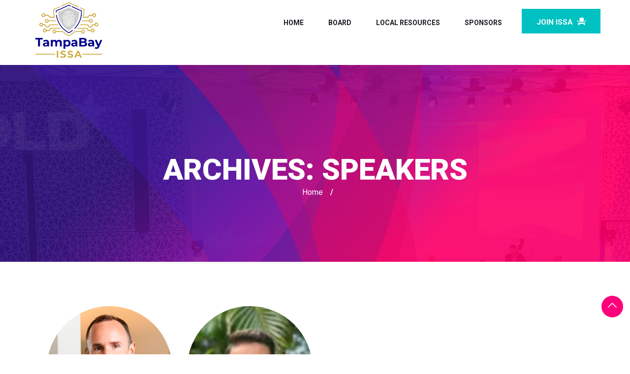

--- FILE ---
content_type: text/css
request_url: https://tampaissa.org/wp-content/uploads/hummingbird-assets/751a87dfed1ea3ebb7bc9787e85aa0e4.css
body_size: -211
content:
/**handles:etn-sf-pro-font**/
@font-face{font-family:'SF Pro';src:local('SF Pro'),local('-apple-system'),local('BlinkMacSystemFont'),url('https://tampaissa.org/wp-content/plugins/wp-event-solution/assets/fonts/SFPRODISPLAYREGULAR.OTF') format('opentype');font-weight:400;font-style:normal;font-display:swap}@font-face{font-family:'SF Pro';src:local('SF Pro'),local('-apple-system'),local('BlinkMacSystemFont'),url('https://tampaissa.org/wp-content/plugins/wp-event-solution/assets/fonts/SFPRODISPLAYMEDIUM.OTF') format('opentype');font-weight:500;font-style:normal;font-display:swap}@font-face{font-family:'SF Pro';src:local('SF Pro'),local('-apple-system'),local('BlinkMacSystemFont'),url('https://tampaissa.org/wp-content/plugins/wp-event-solution/assets/fonts/SF-Pro-Text-Semibold.otf') format('opentype');font-weight:600;font-style:normal;font-display:swap}@font-face{font-family:'SF Pro';src:local('SF Pro'),local('-apple-system'),local('BlinkMacSystemFont'),url('https://tampaissa.org/wp-content/plugins/wp-event-solution/assets/fonts/SFPRODISPLAYBOLD.OTF') format('opentype');font-weight:700;font-style:normal;font-display:swap}

--- FILE ---
content_type: text/css
request_url: https://tampaissa.org/wp-content/uploads/hummingbird-assets/7c4169b10285420725ac63397aeed1db.css
body_size: 22763
content:
/**handles:exhibz-style**/
body{color:#5a5a5a;-webkit-font-smoothing:antialiased;-moz-osx-font-smoothing:grayscale;overflow-x:hidden;font-size:16px;line-height:26px}html.fonts-loaded body{font-family:Roboto,sans-serif}h1,h2,h3,h4,h5,h6{color:#1c1c24;margin-bottom:20px;font-weight:700;font-display:swap}h1,h2{font-weight:900}html.fonts-loaded h1,html.fonts-loaded h2,html.fonts-loaded h3,html.fonts-loaded h4,html.fonts-loaded h5,html.fonts-loaded h6{font-family:Raleway,sans-serif}a{color:#e7015e}a:hover{text-decoration:none}.form-control{border:1px solid #f1f1f1;padding:6px 20px;height:50px;font-size:14px;border-radius:0}.xs-page-header{margin:0 0 60px}.xs-page-header h2{font-size:28px;margin:0;padding-bottom:20px;border-bottom:1px solid #f1f1f1}.gradient{position:relative}.gradient:before{position:absolute;left:0;top:0;background-image:-o-linear-gradient(306deg,#321575 0,#8d0b93 51%,#f06 100%,#ff057c 100%);background-image:linear-gradient(144deg,#321575 0,#8d0b93 51%,#f06 100%,#ff057c 100%);width:100%;height:100%;content:"";opacity:.902}.title-section-area .section-title .sub-title{display:block;margin-bottom:10px}.btn,.btn-primary,.wp-block-button .wp-block-button__link:not(.has-background){font-size:16px;font-weight:700;color:#fff;text-transform:uppercase;background:#e7015e;height:50px;padding:0 35px;line-height:50px;border-radius:3px;border:0}.btn-primary:hover,.btn:hover,.wp-block-button .wp-block-button__link:not(.has-background):hover{background:#222;color:#fff}.btn-link{font-size:16px;font-weight:700;color:#222;text-decoration:none!important}.btn-link i{margin-left:6px;position:relative;top:2px}.btn-link:hover{color:#e7015e}.navbar-toggler{padding:8px 12px;background:#e7015e;color:#fff;border-color:#e7015e;position:absolute;top:-40px;right:0}.navbar-toggler .navbar-toggler-icon{background:0 0;width:auto;height:auto}.navbar-toggler .navbar-toggler-icon i{color:#fff;font-weight:700;font-size:22px}.elementor-widget-tabs .elementor-tab-content{color:#5a5a5a}.header-top{padding:30px 0}.header-top ul{display:inline-block;list-style-type:none;margin:0;padding:0}.header-top .header-contact-info li{display:inline-block;font-size:14px;font-weight:500;padding:0 20px;border-right:1px solid #85299c;color:#fff}.header-top .header-contact-info li i{margin-right:10px}.header-top .social-links{padding:0 10px}.header-top .social-links li{display:inline-block;font-size:14px;margin:0 10px}.header-top .social-links li a{color:#fff}.header-top .qoute-btn{padding-left:15px}.header-top .qoute-btn .ticket-btn.btn{float:none;margin-top:0}.header-top .header-top-info{text-align:right}.header-transparent .header-top .logo{padding-top:0}.cart-btn{display:inline-block;margin-right:15px;padding:8px 0;margin-top:23px;font-size:18px;color:#e7015e}.cart-btn:hover{color:#e7015e}.nav-search{cursor:pointer;color:#fff;text-align:center}.nav-search i{font-size:14px;font-weight:900}.search-block{background:#1f1f1f;-webkit-box-shadow:0 2px 5px rgba(0,0,0,.1);box-shadow:0 2px 5px rgba(0,0,0,.1);display:none;padding:15px 20px;position:absolute;right:0;top:56px;width:350px;z-index:10;margin-top:0}.search-block .form-control{background:0 0;border:0;border-bottom:1px solid #4d4542;color:#fff;width:100%;height:40px;padding:0 12px;font-size:15px;font-style:italic}.search-block .search-button{position:absolute;right:0;background:0 0;border:none;color:#7a7a7d;top:5px}.search-block .search-close{color:#fff;position:absolute;top:-58px;right:15px;font-size:32px;cursor:pointer;padding:5px;width:30px;height:30px;line-height:14px;text-align:center}.search-block .input-group-btn{position:absolute;right:0;top:0;background:0 0;border:none;color:#fff}.nav-search-area{position:relative}.nav-search-area .nav-search.hide{opacity:0;visibility:hidden}.xs-header{background:#fff;border-bottom:1px solid #f1f1f1;z-index:999999}.xs-header .site-title{font-size:26px;margin-top:25px}.header-standard .navbar-brand.logo{padding:15px 0 0}.header-transparent{position:absolute;width:100%;left:0;top:10px;z-index:2;height:auto;padding:0}.header-transparent .navbar.navbar-light ul.navbar-nav>li>a{color:#fff}.admin-bar .header-transparent{top:30px}.h-transparent2 .navbar.navbar-light{padding:28px 0 0 0}.h-transparent2 .ticket-btn.btn{border-radius:36px;-webkit-box-shadow:0 10px 25px 0 rgba(0,0,0,.15);box-shadow:0 10px 25px 0 rgba(0,0,0,.15);background:#fff;color:#3b1d82;font-size:14px}.h-transparent2 .ticket-btn.btn:hover{color:#fff}.h-transparent2.navbar-fixed.sticky{background:rgba(255,255,255,.95)}.h-transparent2.navbar-fixed.sticky .logo{padding:0}.h-transparent2.navbar-fixed.sticky .navbar.navbar-light{padding:0}.h-transparent2.navbar-fixed.sticky .navbar.navbar-light ul.navbar-nav>li>a{color:#3b1d82}.nav-center .navbar.navbar-light .collapse.justify-content-end{-webkit-box-pack:center!important;-ms-flex-pack:center!important;justify-content:center!important}.nav-center .navbar.navbar-light .collapse.justify-content-end ul.navbar-nav>li>a{color:#3b1d82}.navbar.navbar-light{padding:5px 0 0 0}.navbar.navbar-light .dropdown-menu{margin:0}.navbar.navbar-light ul.navbar-nav>li{position:relative;float:none;display:inline-block;margin:0 20px;background:0 0}.navbar.navbar-light ul.navbar-nav>li>a{color:#1c1c24;line-height:80px;font-weight:700;font-size:14px;text-transform:uppercase;padding:0 5px;position:relative;display:inline-block;-o-transition:color .5s!important;transition:color .5s!important;-webkit-transition:color .5s!important}.navbar.navbar-light ul.navbar-nav>li>a.opened:after{-webkit-transform:rotate(0);-ms-transform:rotate(0);transform:rotate(0)}.navbar.navbar-light ul.navbar-nav>li.dropdown>a{position:relative}.navbar.navbar-light ul.navbar-nav>li.dropdown>a:after{font-family:iconfont;position:absolute;clear:both;content:"\e874";display:block;font-size:14px;right:0;top:50%;margin-top:-40px;border:0}.navbar.navbar-light ul.navbar-nav>li ul.dropdown-menu{width:200px;background:#fff;border:0;border-radius:0;padding:0 10px;display:none}.navbar.navbar-light ul.navbar-nav>li ul.dropdown-menu li .dropdown-item{position:relative;font-size:14px;font-weight:500;z-index:999;padding:15px;white-space:pre-wrap;white-space:-moz-pre-wrap;word-wrap:break-word;border-top:1px solid #eaeaea;background:0 0}.navbar.navbar-light ul.navbar-nav>li ul.dropdown-menu li .dropdown-item.active{color:#e7015e}.navbar.navbar-light ul.navbar-nav>li ul.dropdown-menu li:first-child>a{border-top:0}.navbar.navbar-light ul.navbar-nav>li ul.dropdown-menu li.active a,.navbar.navbar-light ul.navbar-nav>li ul.dropdown-menu li:hover a{color:#e7015e}.navbar.navbar-light ul.navbar-nav>li ul.dropdown-menu li ul.dropdown-menu{top:0;border:0}.navbar.navbar-light ul.navbar-nav>li ul.dropdown-menu li ul.dropdown-menu li a{color:#1c1c24}.navbar.navbar-light ul.navbar-nav>li ul.dropdown-menu li ul.dropdown-menu li.active a,.navbar.navbar-light ul.navbar-nav>li ul.dropdown-menu li ul.dropdown-menu li:hover a{color:#e7015e}.navbar.navbar-light ul.navbar-nav>li ul.dropdown-menu li.dropdown>a:after{font-family:iconfont;position:absolute;clear:both;content:"\e874";display:block;font-size:14px;right:0;top:50%;margin-top:-40px;border:0}@media (min-width:992px){.navbar.navbar-light ul.navbar-nav>li:hover ul.dropdown-menu{display:block}}.main-menu>.menu-item>.dropdown-menu>.menu-item>.dropdown-menu{right:100%;top:0;left:auto}.header-classic{background:rgba(66,64,72,.25)}.header-classic .justify-content-end{-webkit-box-pack:start!important;-ms-flex-pack:end!important;justify-content:flex-start!important}@media (min-width:1200px){.header-classic .navbar.navbar-light ul.navbar-nav>li:first-child{margin-left:0}}.header-classic .navbar.navbar-light ul.navbar-nav>li>a{line-height:60px}.header-classic .navbar.navbar-light ul.navbar-nav>li.dropdown>a:after{margin-top:-32px}.nav-center-logo .logo{max-width:170px;position:relative;left:0;right:0;margin:auto;text-align:center;z-index:1;display:inline-block}@media (min-width:992px){.nav-center-logo .logo{position:absolute;left:47%;right:auto}}@media (max-width:991px){.nav-center-logo .navbar-toggler{top:-60px}}.nav-center-logo .navbar.navbar-light .collapse.justify-content-end ul.navbar-nav>li>a{color:#191919}.nav-center-logo .navbar.navbar-light .collapse.justify-content-end ul.navbar-nav>li.logo-center{min-width:170px}.nav-center-logo .navbar.navbar-light .collapse.justify-content-end ul.navbar-nav>li.logo-center a{text-indent:-9999px;line-height:0}.nav-center-logo .navbar.navbar-light .collapse.justify-content-end ul.navbar-nav>li.nav-ticket-btn>a{background:#e7015e;height:40px;line-height:40px;padding:1px 25px 0;margin-top:18px;color:#fff!important;-o-transition:all .4s ease;transition:all .4s ease;-webkit-transition:all .4s ease;-moz-transition:all .4s ease;-ms-transition:all .4s ease;border-radius:36px;-webkit-border-radius:36px;-ms-border-radius:36px;white-space:nowrap}@media (min-width:1200px){.navbar-fixed.sticky{position:fixed;left:0;top:0;width:100%;z-index:99999;margin:0;-webkit-box-shadow:0 8px 17px rgba(61,61,61,.02);box-shadow:0 8px 17px rgba(61,61,61,.02);background:#fff}.navbar-fixed.sticky.fade_down_effect{-webkit-animation-name:fadeInDown;animation-name:fadeInDown;-webkit-animation-duration:1s;animation-duration:1s;-webkit-animation-fill-mode:both;animation-fill-mode:both;-webkit-animation-delay:.1s;animation-delay:.1s}.navbar-fixed.sticky.nav-center .ticket-btn.btn{margin-top:0}.sticky.header-classic,.sticky.header-transparent{background:rgba(26,24,49,.95)}}@-webkit-keyframes fadeInDown{from{opacity:0;-webkit-transform:translate3d(0,-100%,0);transform:translate3d(0,-100%,0)}to{opacity:1;-webkit-transform:translate3d(0,0,0);transform:translate3d(0,0,0)}}@keyframes fadeInDown{from{opacity:0;-webkit-transform:translate3d(0,-100%,0);transform:translate3d(0,-100%,0)}to{opacity:1;-webkit-transform:translate3d(0,0,0);transform:translate3d(0,0,0)}}.ticket-btn.btn{background:#00c1c1;height:40px;line-height:40px;padding:0 25px;margin-top:22px;float:right;-o-transition:all .4s ease;transition:all .4s ease;-webkit-transition:all .4s ease;-moz-transition:all .4s ease;-ms-transition:all .4s ease}.ticket-btn.btn:hover{background:#e7015e}@media (min-width:992px){header .navbar-brand.logo{padding:0!important;max-width:158px}}@media (min-width:1200px){.header-fullwidth .logo{margin-left:40px}.header-fullwidth.sticky{background:#283747}.header-fullwidth.sticky .header-fullwidth-nav{margin-top:0}}@media (min-width:992px){.header-fullwidth .header-fullwidth-nav{background:#283747;padding-right:20px;margin-top:10px}.header-fullwidth .header-fullwidth-nav .navbar.navbar-light{display:inline-block}.header-fullwidth .header-fullwidth-nav .ticket-btn{font-size:13px;border-radius:0;-webkit-border-radius:0;-ms-border-radius:0;padding:0 30px}.header-fullwidth .header-fullwidth-nav .navbar.navbar-light ul.navbar-nav>li.current-menu-parent::after{position:absolute;content:"";bottom:0;height:6px;width:100%;background:#e74c3c;left:0;right:0;top:3px;margin:auto}.header-fullwidth .header-fullwidth-nav .navbar.navbar-light ul.navbar-nav>li>a{position:relative;z-index:1}.header-fullwidth .header-fullwidth-nav .navbar.navbar-light ul.navbar-nav>li>a:before{position:absolute;bottom:40%;width:100%;left:0;height:6px;background:#e7015e;content:"";opacity:0;z-index:-1}.header-fullwidth .header-fullwidth-nav .navbar.navbar-light ul.navbar-nav>li.active>a:before,.header-fullwidth .header-fullwidth-nav .navbar.navbar-light ul.navbar-nav>li.current-menu-item>a:before{opacity:1}}@media (max-width:1025px){.header-fullwidth .ticket-btn{display:none}}.single-intro-text{padding:40px 45px 40px 40px;-webkit-box-shadow:0 20px 25px 0 rgba(0,0,0,.08);box-shadow:0 20px 25px 0 rgba(0,0,0,.08);border-radius:5px;-webkit-border-radius:5px;-ms-border-radius:5px;overflow:hidden;position:relative;background:#fff;z-index:2}.single-intro-text i{position:absolute;right:-10px;top:20px;font-size:55px;color:#bababa}.single-intro-text p{margin-bottom:0}.single-intro-text .count-number{position:absolute;right:-55px;bottom:-55px;width:120px;height:120px;border-radius:50%;-webkit-border-radius:50%;-ms-border-radius:50%;background:#e7015e;color:#fff;display:block;text-align:left;font-size:16px;font-weight:700;padding:25px 30px}.single-intro-text.single-contact-feature{-webkit-box-shadow:none;box-shadow:none;border:1px solid #eee;border-radius:0}.single-intro-text.single-contact-feature span{font-size:20px}.single-intro-text.feature-style4{position:relative;padding:0;-webkit-box-shadow:none;box-shadow:none}.single-intro-text.feature-style4 .feature-img img{width:100%;-o-transition:all .4s ease;transition:all .4s ease;-webkit-transition:all .4s ease;-moz-transition:all .4s ease;-ms-transition:all .4s ease;-webkit-transform:scale(1);-ms-transform:scale(1);transform:scale(1)}.single-intro-text.feature-style4 .feature-content-item{position:absolute;left:0;bottom:-115px;background:rgba(25,25,25,.8);padding:50px 40px 70px;-webkit-transform:skew(0deg,-9deg);-ms-transform:skew(0deg,-9deg);transform:skew(0deg,-9deg);width:100%;-o-transition:all .4s ease;transition:all .4s ease;-webkit-transition:all .4s ease;-moz-transition:all .4s ease;-ms-transition:all .4s ease}.single-intro-text.feature-style4 .feature-content{-webkit-transform:skew(0deg,9deg);-ms-transform:skew(0deg,9deg);transform:skew(0deg,9deg)}.single-intro-text.feature-style4 .feature-content .ts-title{font-size:24px;font-weight:700;color:#fff;z-index:1;position:relative}.single-intro-text.feature-style4 .feature-content p{color:#fff;opacity:0;-o-transition:all .4s ease;transition:all .4s ease;-webkit-transition:all .4s ease;-moz-transition:all .4s ease;-ms-transition:all .4s ease}.single-intro-text.feature-style4 .feature-content i{right:0;top:-15px}.single-intro-text.feature-style4:hover .feature-content-item{bottom:-40px;background:#b48b4e}.single-intro-text.feature-style4:hover .feature-content p{opacity:1}.single-intro-text.feature-style4:hover .feature-img img{-webkit-transform:scale(1.1);-ms-transform:scale(1.1);transform:scale(1.1)}.main-container{padding:80px 0}.hero-form-content{background:#fff;padding:40px 30px;text-align:center;border-top:4px solid #e7015e}.hero-form-content h2{font-size:36px;font-weight:800;position:relative;margin-bottom:30px}.hero-form-content p{margin-bottom:35px}.hero-form .form-control{border:none;border-bottom:1px solid #e1e1e1;border-radius:0;margin-bottom:10px;font-size:14px;padding-left:5px}.hero-form .form-control:focus{-webkit-box-shadow:none!important;box-shadow:none!important;outline:0}.hero-form .btn{display:block;width:100%}.hero-form select{width:100%;border:none;border:1px solid #e1e1e1;font-size:16px;padding:12px 17px;color:#888;line-height:27px;margin-bottom:40px}.hero-form select option{border:none;line-height:28px;padding:10px 0}.newsletter-form{position:relative;z-index:1}.newsletter-form .form-group .form-control{background:0 0;border:none;border-bottom:1px solid #6f55b0;border-radius:0;font-size:14px;line-height:40px;padding:0;color:#fff}.newsletter-form .form-group .form-control:focus{-webkit-box-shadow:none;box-shadow:none;outline:0}.newsletter-form .form-group .form-control::-webkit-input-placeholder{color:#fff}.newsletter-form .form-group .form-control::-moz-placeholder{color:#fff}.newsletter-form .form-group .form-control:-ms-input-placeholder{color:#fff}.newsletter-form .form-group .form-control::-ms-input-placeholder{color:#fff}.newsletter-form .form-group .form-control::placeholder{color:#fff}.newsletter-form .form-group .btn{position:absolute;right:0;top:0}img.schedule-slot-speakers.tab-speaker-img-2{top:130px!important}.ts-schedule .ts-schedule-content .column-title{font-size:36px;font-weight:800;color:#3b1d82;position:relative;padding-bottom:30px}.ts-schedule .ts-schedule-content .column-title span{display:block;font-size:14px;font-weight:600;line-height:26px;color:#5a5a5a;text-transform:uppercase;letter-spacing:1.4px;margin-bottom:10px;margin-top:-5px}.ts-schedule .ts-schedule-content .column-title:after{position:absolute;left:0;top:0;content:"";background-image:url(https://tampaissa.org/wp-content/themes/exhibz/assets/images/shape/title.png);background-repeat:no-repeat;background-position:contain;width:70px;height:10px;margin:auto auto 0;top:auto;bottom:0}.ts-schedule .schedule-tabs .multi-speaker-2 .speaker-content,.ts-schedule .schedule-tabs .single-speaker-2 .speaker-content{margin:30px 30px 0 0;display:inline-block;text-align:center}.ts-schedule .schedule-tabs .multi-speaker-2 .speaker-content .schedule-slot-speakers,.ts-schedule .schedule-tabs .single-speaker-2 .speaker-content .schedule-slot-speakers{width:60px;height:60px}.ts-schedule-info{position:relative}.ts-schedule-info ul{position:relative;text-align:center;border:none;min-height:445px}.ts-schedule-info ul li a{height:245px;width:245px;border-radius:50%;-webkit-border-radius:50%;-ms-border-radius:50%;background-image:-o-linear-gradient(135deg,#22e1ff 0,#1d8fe1 49%,#625eb1 100%);background-image:linear-gradient(-45deg,#22e1ff 0,#1d8fe1 49%,#625eb1 100%);background-image:-ms-linear-gradient(-45deg,#22e1ff 0,#1d8fe1 49%,#625eb1 100%);opacity:.502;display:block;position:absolute;left:0;top:0;z-index:1;color:#fff;padding:100px 0}.ts-schedule-info ul li a h3{font-size:30px;font-weight:700;color:#fff;opacity:.5}.ts-schedule-info ul li a span{text-transform:uppercase;opacity:.5}.ts-schedule-info ul li:first-child a{top:140px;background-image:-o-linear-gradient(340deg,#fc6076 0,#ff9a44 100%);background-image:linear-gradient(110deg,#fc6076 0,#ff9a44 100%)}.ts-schedule-info ul li:nth-child(2) a{left:130px;top:-15px}.ts-schedule-info ul li:nth-child(3) a{top:100px;left:auto;right:0;background-image:-o-radial-gradient(50% 50%,circle closest-side,#57c6e1 0,#b49fda 0,#7ac5d8 0,#eea2a2 0,#b1aff0 0,#836df0 100%);background-image:radial-gradient(50% 50%,circle closest-side,#57c6e1 0,#b49fda 0,#7ac5d8 0,#eea2a2 0,#b1aff0 0,#836df0 100%)}.ts-schedule-info ul li a.active{-webkit-box-shadow:0 20px 30px 0 rgba(0,0,0,.12);box-shadow:0 20px 30px 0 rgba(0,0,0,.12);opacity:1;z-index:2}.ts-schedule-info ul li a.active h3,.ts-schedule-info ul li a.active span{opacity:1}.schedule-listing{display:-webkit-box;display:-ms-flexbox;display:flex;-webkit-box-orient:horizontal;-webkit-box-direction:normal;-ms-flex-direction:row;flex-direction:row}.schedule-listing .schedule-slot-time{color:#fff;background:#e7015e;padding:60px 20px;font-size:15px;font-weight:700;-webkit-box-flex:0;-ms-flex:0 0 18%;flex:0 0 18%;max-width:18%;display:-webkit-box;display:-ms-flexbox;display:flex;-webkit-box-align:center;-ms-flex-align:center;align-items:center;position:relative}.schedule-listing .schedule-slot-time span{display:block;line-height:26px}.schedule-listing .schedule-slot-info{position:relative;padding:35px 40px 35px 170px;border:1px dashed #e5e5e5;border-left:none;width:100%}.schedule-listing .schedule-slot-info .schedule-slot-speakers{position:absolute;left:40px;top:0;height:80px;width:80px;border-radius:50%;-webkit-border-radius:50%;-ms-border-radius:50%;bottom:0;margin:auto}.schedule-listing .schedule-slot-info .schedule-slot-title{font-size:24px}.schedule-listing .schedule-slot-info .schedule-slot-title strong{font-size:14px;color:#888;margin-left:12px}.schedule-listing .schedule-slot-info p{margin-bottom:0}.schedule-listing:nth-of-type(2n) .schedule-slot-time{position:relative;z-index:1}.schedule-listing:nth-of-type(2n) .schedule-slot-time:before{content:"";position:absolute;top:0;left:0;height:100%;width:100%;background-color:rgba(0,0,0,.2);z-index:-1}.schedule-listing.launce .schedule-slot-time{padding:40px 28px}.schedule-listing.launce .schedule-slot-title{float:left;margin-bottom:0}.schedule-listing.launce .schedule-slot-info-content img{float:right}.schedule-listing.multi-schedule-list .multi-speaker{float:left;margin-right:20px;height:100%;text-align:center;min-width:140px}.schedule-listing.multi-schedule-list .multi-speaker .speaker-content{margin-bottom:15px}.schedule-listing.multi-schedule-list .schedule-slot-info .schedule-slot-speakers{position:relative;left:0;width:80px;height:80px;margin:auto auto 5px}.schedule-listing.multi-schedule-list .schedule-speaker{font-size:14px}.schedule-listing.multi-schedule-list .schedule-slot-info{padding-left:30px}.schedule-listing.multi-schedule-list .schedule-slot-info .single-speaker{float:left;margin-right:30px;min-width:130px;text-align:center}.schedule-listing.multi-schedule-list .schedule-slot-info .single-speaker img{width:80px;height:80px;margin:auto auto 5px}.schedule-listing-btn{text-align:center;margin-top:60px}.direction-tabs .tab-pane.active,.schedule-tabs .tab-pane.active{-webkit-animation-name:fadeRight;animation-name:fadeRight;-webkit-animation-duration:1.5s;animation-duration:1.5s;-webkit-animation-fill-mode:both;animation-fill-mode:both}@-webkit-keyframes fadeRight{from{opacity:0;-webkit-transform:translate3d(20px,0,0);transform:translate3d(20px,0,0)}to{opacity:1;-webkit-transform:translate3d(0,0,0);transform:translate3d(0,0,0)}}@keyframes fadeRight{from{opacity:0;-webkit-transform:translate3d(20px,0,0);transform:translate3d(20px,0,0)}to{opacity:1;-webkit-transform:translate3d(0,0,0);transform:translate3d(0,0,0)}}.ts-map-tabs{position:relative}.ts-map-tabs .elementor-tabs-wrapper{height:70px}.ts-map-tabs .elementor-tabs-wrapper .elementor-tab-title{padding:20px 0}.ts-map-tabs .elementor-tabs-wrapper .elementor-tab-title a,.ts-map-tabs .elementor-tabs-wrapper .elementor-tab-title span{font-size:16px;color:#888;font-weight:700;border-bottom:2px solid transparent;position:relative;padding:16px 20px}.ts-map-tabs .elementor-tabs-wrapper .elementor-tab-title a:before,.ts-map-tabs .elementor-tabs-wrapper .elementor-tab-title span:before{position:absolute;left:0;top:47px;content:"";width:10px;height:10px;display:block;border-color:#e7015e;border-width:2px;border-style:solid;right:0;margin:auto;-webkit-transform:rotate(45deg);-ms-transform:rotate(45deg);transform:rotate(45deg);border-top:0;border-left:0;background:#fff;opacity:0;visibility:hidden;-o-transition:all .4s ease;transition:all .4s ease;-webkit-transition:all .4s ease;-moz-transition:all .4s ease;-ms-transition:all .4s ease}.ts-map-tabs .elementor-tabs-wrapper .elementor-tab-title:before{position:absolute;left:0;bottom:0;top:auto;content:"";background:#f5f5f5;width:100%;height:2px}.ts-map-tabs .elementor-tabs-wrapper .elementor-tab-title.elementor-active a,.ts-map-tabs .elementor-tabs-wrapper .elementor-tab-title.elementor-active span{color:#e7015e;border-color:#e7015e}.ts-map-tabs .elementor-tabs-wrapper .elementor-tab-title.elementor-active a:before,.ts-map-tabs .elementor-tabs-wrapper .elementor-tab-title.elementor-active span:before{opacity:1;visibility:visible}.ts-map-tabs .elementor-tab-content{padding-left:0}.ts-map-tabs .elementor-tab-content h4{font-size:20px;margin-bottom:15px}.ts-map-tabs .elementor-tab-content p{margin-bottom:30px}.ts-map-tabs .elementor-tab-content .contact-info-box{position:relative;margin-top:20px}.ts-map-tabs .elementor-tab-content h3{font-size:20px;margin-bottom:15px}.ts-map-tabs .elementor-tab-content p{margin-bottom:5px}.ts-map-tabs .elementor-tab-content p strong{font-weight:700;color:#222}.ts-map-tabs .elementor-tab-content p.derecttion-vanue{margin-bottom:20px}.ts-schedule-nav{text-align:center;margin-bottom:90px}.ts-schedule-nav ul{border:none}.ts-schedule-nav ul li{margin:0 3px}.ts-schedule-nav ul li a{font-size:14px;font-weight:500;color:#1c1c24;text-transform:uppercase;background:#f1f0f6;display:block;padding:20px 50px;position:relative}.ts-schedule-nav ul li a:before{width:0;height:0;border-style:solid;border-width:0 15px 15px 0;border-color:transparent #e7015e transparent transparent;position:absolute;left:0;bottom:-15px;content:"";opacity:0;-o-transition:all .4s ease;transition:all .4s ease;-webkit-transition:all .4s ease;-moz-transition:all .4s ease;-ms-transition:all .4s ease}.ts-schedule-nav ul li a h3{font-size:24px;font-weight:700;color:#1c1c24;margin-bottom:0;text-transform:capitalize}.ts-schedule-nav ul li a.active{background:#e7015e;color:#fff}.ts-schedule-nav ul li a.active h3{color:#fff}.ts-schedule-nav ul li a.active:before{opacity:1}.about-video{position:relative}.about-video:before{background-image:-webkit-gradient(linear,left top,right top,from(#e6005d),color-stop(65%,rgba(115,0,47,.35)),to(rgba(0,0,0,0)));background-image:-o-linear-gradient(left,#e6005d 0,rgba(115,0,47,.35) 65%,rgba(0,0,0,0) 100%);background-image:linear-gradient(90deg,#e6005d 0,rgba(115,0,47,.35) 65%,rgba(0,0,0,0) 100%);background-image:-ms-linear-gradient(90deg,#e6005d 0,rgba(115,0,47,.35) 65%,rgba(0,0,0,0) 100%);position:absolute;left:0;top:0;content:"";width:100%;height:100%}.schedule-tabs-item .schedule-listing-item{position:relative}.schedule-tabs-item .schedule-listing-item .schedule-slot-time{font-size:14px;color:#e7015e;margin-bottom:10px;display:block}.schedule-tabs-item .schedule-listing-item .schedule-slot-title{margin-bottom:10px}.schedule-tabs-item .schedule-listing-item .schedule-slot-name{font-size:14px;line-height:36px;color:#888;font-weight:700;margin-bottom:5px}.schedule-tabs-item .schedule-listing-item .schedule-slot-speakers{position:absolute;top:60px;width:50px;height:50px;border-radius:50%;-webkit-border-radius:50%;-ms-border-radius:50%;-webkit-box-shadow:19.799px 19.799px 40px 0 rgba(0,0,0,.1);box-shadow:19.799px 19.799px 40px 0 rgba(0,0,0,.1);background-image:-o-linear-gradient(315deg,#82e182 0,#0acbf5 100%);background-image:linear-gradient(135deg,#82e182 0,#0acbf5 100%)}.schedule-tabs-item .schedule-listing-item:after{position:absolute;width:10px;height:10px;content:"";border-width:2px;border-style:solid;border-color:#e7015e;border-radius:50%;-webkit-border-radius:50%;-ms-border-radius:50%;top:80px;background:#fff}.schedule-tabs-item .schedule-listing-item.schedule-left{padding:60px 125px 20px 0;text-align:right}.schedule-tabs-item .schedule-listing-item.schedule-left .schedule-slot-speakers{right:30px}.schedule-tabs-item .schedule-listing-item.schedule-left:before{right:-17px}.schedule-tabs-item .schedule-listing-item.schedule-left:after{right:-6px}.schedule-tabs-item .schedule-listing-item.schedule-right{padding:60px 20px 0 125px;text-align:left}.schedule-tabs-item .schedule-listing-item.schedule-right .schedule-slot-speakers{left:30px}.schedule-tabs-item .schedule-listing-item.schedule-right:before{left:-15px}.schedule-tabs-item .schedule-listing-item.schedule-right:after{left:-19px}.schedule-tabs-item .schedule-listing-item:hover:before{background:#e7015e}.schedule-tabs-item ul{padding:0;position:relative;overflow:hidden}.schedule-tabs-item ul:before{position:absolute;top:-30px;width:2px;left:50%;height:100%;content:"";background:#f1f0f6}.schedule-tabs-item ul li{list-style:none;clear:both;width:50%;display:block;position:relative}.schedule-tabs-item ul li:before{position:absolute;top:0;bottom:0;height:100%;content:"";background:#e7015e;width:2px;opacity:0}.schedule-tabs-item ul li:nth-child(odd){float:left}.schedule-tabs-item ul li:nth-child(odd):before{right:-2px}.schedule-tabs-item ul li:nth-child(odd):hover:before{opacity:1}.schedule-tabs-item ul li:nth-child(2n){float:right;padding-left:15px}.schedule-tabs-item ul li:nth-child(2n):before{left:0}.schedule-tabs-item ul li:nth-child(2n):hover:before{opacity:1}.elementor-widget-exhibz-latestnews .post{padding-right:0}.elementor-widget-exhibz-latestnews .post .post-media.post-image{position:relative}.elementor-widget-exhibz-latestnews .post .post-body{padding:20px 20px 25px 30px;margin:0;-webkit-box-shadow:0 5px 15px 0 rgba(0,0,0,.05);box-shadow:0 5px 15px 0 rgba(0,0,0,.05);border-radius:5px;background:#fff;-o-transition:all .4s ease;transition:all .4s ease;-webkit-transition:all .4s ease;-moz-transition:all .4s ease;-ms-transition:all .4s ease}.elementor-widget-exhibz-latestnews .post .post-body .entry-header .entry-title{font-size:24px;font-weight:700;margin-bottom:15px}.elementor-widget-exhibz-latestnews .post .post-body .entry-header .entry-title a{color:#1c1c24}.elementor-widget-exhibz-latestnews .post .post-body .entry-header .entry-title a:hover{color:#e7015e}.elementor-widget-exhibz-latestnews .post .post-body .entry-content p{line-height:26px}.elementor-widget-exhibz-latestnews .post .post-body .post-meta{padding:5px 0 0 0;font-size:13px;margin-bottom:5px}.elementor-widget-exhibz-latestnews .post .post-body .post-author{margin-right:25px;text-transform:uppercase}.elementor-widget-exhibz-latestnews .post .post-body .post-author a:hover{color:#e7015e}.elementor-widget-exhibz-latestnews .post .post-body .post-meta-date{display:inline-block;text-transform:uppercase}.elementor-widget-exhibz-latestnews .post:hover .post-body{-webkit-box-shadow:0 20px 30px 0 rgba(0,0,0,.1);box-shadow:0 20px 30px 0 rgba(0,0,0,.1)}.elementor-widget-exhibz-latestnews .post:hover .post-body .entry-header .entry-title a{color:#e7015e}.ts-newsletter.elementor-section.elementor-section-boxed>.elementor-container{position:relative;z-index:9}.ts-newsletter-area .newsletter-form .form-group .btn{border-radius:36px;background:#101010}.ts-newsletter-area .newsletter-form .form-group .form-control{border-bottom:1px solid #ab8b5d}.ts-footer{background:#1a1831;padding:250px 0 50px;position:relative;overflow:hidden}.archive .ts-footer,.author .ts-footer,.blog .ts-footer,.category .ts-footer,.single-etn-speaker .ts-footer,.single-post .ts-footer,.tag .ts-footer,body.single .ts-footer{padding:50px 0}.ts-footer-social ul{padding:0}.ts-footer-social ul li{display:inline-block;list-style:none}.ts-footer-social ul li a{display:block;height:40px;width:40px;border-radius:50%;-webkit-border-radius:50%;-ms-border-radius:50%;border:1px solid #525164;text-align:center;color:#fff;font-size:14px;padding:7px 0;margin:0 10px}.ts-footer-social ul li a span{display:none}.ts-footer-social ul li a i{font-family:iconfont!important;font-style:normal}.ts-footer-social ul li a i.fa-facebook-f:before,.ts-footer-social ul li a i.fa-facebook-official:before,.ts-footer-social ul li a i.fa-facebook:before{content:"\e926"}.ts-footer-social ul li a i.fa-twitter:before{content:"\e94c"}.ts-footer-social ul li a i.fa-google-plus-g:before,.ts-footer-social ul li a i.fa-google-plus:before{content:"\e956"}.ts-footer-social ul li a i.fa-pinterest-p:before,.ts-footer-social ul li a i.fa-pinterest:before{content:"\e951"}.ts-footer-social ul li a i.fa-instagram:before{content:"\e957"}.ts-footer-social ul li a i.fa-linkedin:before{content:"\e94e"}.ts-footer-social ul li a i.fa-behance:before{content:"\e955"}.ts-footer-social ul li a i.fa-soundcloud:before{content:"\e953"}.ts-footer-social ul li a i.fa-vimeo:before{content:"\e906"}.ts-footer-social ul li a i.fa-vine:before{content:"\e905"}.ts-footer-social ul li a i.fa-vk:before{content:"\e904"}.ts-footer-social ul li a i.fa-xing:before{content:"\e903"}.ts-footer-social ul li a i.fa-yelp:before{content:"\e902"}.ts-footer-social ul li a i.fa-youtube:before{content:"\e954"}.ts-footer-social ul li a i.fa-pinterest-square:before{content:"\e951"}.ts-footer-social ul li a:hover{background:#e7015e;border-color:transparent;-webkit-transform:rotate(360deg);-ms-transform:rotate(360deg);transform:rotate(360deg)}.footer-menu{margin:25px 0}.footer-menu ul{margin:0;padding:0}.footer-menu ul li{display:inline-block}.footer-menu ul li a{color:#a8a8ad;margin:0 20px;position:relative}.footer-menu ul li a:before{position:absolute;left:-24px;top:1px;bottom:0;margin:auto;content:"";background:#5f5e6f;width:5px;height:5px;border-radius:50%;-webkit-border-radius:50%;-ms-border-radius:50%}.footer-menu ul li a:hover{color:#e7015e}.footer-menu ul li:first-child a:before{display:none}.copyright-text p{margin-bottom:0;color:#a8a8ad}.ts-intro-outcome{background-repeat:no-repeat;background-size:cover;background-position:center center;padding-top:170px}.ts-single-outcome{text-align:center;border-radius:50%;-webkit-border-radius:50%;-ms-border-radius:50%;width:250px;height:250px;background-image:-o-linear-gradient(340deg,#fc6076 0,#ff9a44 100%);background-image:linear-gradient(110deg,#fc6076 0,#ff9a44 100%);-webkit-box-shadow:0 20px 30px 0 rgba(0,0,0,.12);box-shadow:0 20px 30px 0 rgba(0,0,0,.12);padding:55px 0;-o-transition:all .4s ease;transition:all .4s ease;-webkit-transition:all .4s ease;-moz-transition:all .4s ease;-ms-transition:all .4s ease}.ts-single-outcome i{font-size:80px;color:#fff;display:block;margin-bottom:30px}.ts-single-outcome .ts-title{color:#fff}.ts-single-outcome:hover i{-webkit-animation-name:shake;animation-name:shake;-webkit-animation-duration:1s;animation-duration:1s;-webkit-animation-fill-mode:both;animation-fill-mode:both}.banner-title{color:#fff;font-size:60px;text-transform:uppercase;font-weight:800;margin-bottom:20px}.elementor-widget-accordion .elementor-accordion .elementor-accordion-item{margin-bottom:20px}.elementor-widget-accordion .elementor-accordion .elementor-accordion-item .elementor-tab-title{display:block;background:0 0;width:100%;text-align:left;border:1px solid #e5e5e5;color:#101010;text-transform:capitalize;position:relative;height:60px;line-height:30px;border-radius:0;-webkit-border-radius:0;-webkit-transition:all .5s;-o-transition:all .5s;transition:all .5s}.elementor-widget-accordion .elementor-accordion .elementor-accordion-item .elementor-active{background-color:#e7015e;border:transparent}.elementor-widget-accordion .elementor-accordion .elementor-accordion-item .elementor-tab-content{background-color:#e7015e}.elementor-element .elementor-accordion .elementor-accordion-icon.elementor-accordion-icon-right i{line-height:26px}.widget{margin-bottom:50px}.wpcf7-form .form-control{display:block;width:100%;padding:.375rem .75rem;font-size:1rem;line-height:1.5;color:#495057;background-color:#fff;background-image:none;background-clip:padding-box;border:1px solid #ced4da;border-radius:.25rem;-webkit-transition:border-color ease-in-out .15s,-webkit-box-shadow ease-in-out .15s;transition:border-color ease-in-out .15s,-webkit-box-shadow ease-in-out .15s;-o-transition:border-color ease-in-out .15s,box-shadow ease-in-out .15s;transition:border-color ease-in-out .15s,box-shadow ease-in-out .15s;transition:border-color ease-in-out .15s,box-shadow ease-in-out .15s,-webkit-box-shadow ease-in-out .15s;height:50px;width:100%;padding:0 20px;border-radius:0;-webkit-border-radius:0;-ms-border-radius:0}.wpcf7-form .form-control:focus{-webkit-box-shadow:none;box-shadow:none;outline:0;border-color:#e7015e}.wpcf7-form .form-control.message-box{height:150px;resize:none;padding-top:10px}.sidebar-widgets .form-group{margin-bottom:30px}.sidebar-widgets .form-group textarea{height:150px;padding-top:10px;resize:none}.ts-speaker{position:relative;text-align:center;margin-bottom:55px;overflow:hidden}.ts-speaker .speaker-img{width:255px;height:255px;position:relative;border-radius:50%;-webkit-border-radius:50%;-ms-border-radius:50%;overflow:hidden;margin:auto auto 20px}.ts-speaker .speaker-img img{width:100%;-webkit-transform:scale(1);-ms-transform:scale(1);transform:scale(1);-o-transition:all .4s ease;transition:all .4s ease;-webkit-transition:all .4s ease;-moz-transition:all .4s ease;-ms-transition:all .4s ease}.ts-speaker .speaker-img:before{position:absolute;left:0;top:0;width:100%;height:100%;content:"";background:rgba(59,29,130,.5);-o-transition:all .4s ease;transition:all .4s ease;-webkit-transition:all .4s ease;-moz-transition:all .4s ease;-ms-transition:all .4s ease;opacity:0;z-index:1;-webkit-border-radius:50%;-webkit-transition:all .4s ease}.ts-speaker .view-speaker{position:absolute;left:0;top:70%;right:0;-webkit-transform:translateY(-50%);-ms-transform:translateY(-50%);transform:translateY(-50%);color:#fff;font-size:22px;width:50px;height:50px;margin:auto;border:2px solid #ddd;border-radius:50%;-webkit-border-radius:50%;-ms-border-radius:50%;padding:12px 0;-o-transition:all .4s ease;transition:all .4s ease;-webkit-transition:all .4s ease;-moz-transition:all .4s ease;-ms-transition:all .4s ease;opacity:0;z-index:2}.ts-speaker .ts-title{margin-bottom:5px;font-size:24px}.ts-speaker .ts-title a{color:#1c1c24}.ts-speaker:hover .speaker-img img{-webkit-transform:scale(1.2);-ms-transform:scale(1.2);transform:scale(1.2)}.ts-speaker:hover .speaker-img:before{opacity:1}.ts-speaker:hover .view-speaker{top:50%;opacity:1}.ts-speaker:hover .ts-title a{color:#e7015e}.ts-speaker.white-text .ts-title a,.ts-speaker.white-text p{color:#fff}.speaker-classic{padding-top:0}.speaker-classic .ts-speaker{margin-bottom:60px}.speaker-classic .ts-speaker .speaker-img{width:100%;height:auto;border-radius:0;-webkit-border-radius:0;-ms-border-radius:0}.speaker-classic .ts-speaker .speaker-img:before{border-radius:0;-webkit-border-radius:0;-ms-border-radius:0}.speaker-classic .ts-speaker .ts-speaker-info{position:absolute;right:0;bottom:-13px;background:#fff;z-index:1;width:90%;padding:20px 0 25px}.speaker-classic .ts-speaker .ts-speaker-info .ts-title{margin-bottom:0}.speaker-classic .ts-speaker .ts-speaker-info p{margin-bottom:0}.ts-speakers-classic .ts-speaker{border-radius:5;-webkit-border-radius:5;-ms-border-radius:5;overflow:hidden}.ts-speakers-classic .ts-speaker .speaker-img:before{background:#e7015e}.ts-speakers-classic .ts-speaker .ts-speaker-info{background:0 0;width:100%;color:#fff;bottom:0;opacity:0;-o-transition:all .4s ease;transition:all .4s ease;-webkit-transition:all .4s ease;-moz-transition:all .4s ease;-ms-transition:all .4s ease;padding:20px 40px 25px}.ts-speakers-classic .ts-speaker .ts-speaker-info .ts-title{color:#fff;margin-bottom:10px}.ts-speakers-classic .ts-speaker:hover .ts-speaker-info{bottom:50px;opacity:1}.ts-speakers-classic .ts-speaker:hover .view-speaker{top:36%}.speaker-shap img{position:absolute;left:0;top:0;max-width:100px}.speaker-shap img.shap1{top:15%}.speaker-shap img.shap2{bottom:0;left:auto;top:35%;right:0;margin:auto}.speaker-shap img.shap3{top:auto;bottom:-25px;margin:auto;left:6%}.ts-speaker-popup{background:#fff;padding:0;position:relative}.ts-speaker-popup .ts-speaker-popup-img img{width:100%}.ts-speaker-popup .ts-speaker-popup-content{padding:60px 40px}.ts-speaker-popup .ts-speaker-popup-content .ts-title{margin-bottom:10px}.ts-speaker-popup .ts-speaker-popup-content .speakder-designation{display:block;font-size:14px;margin-bottom:20px}.ts-speaker-popup .ts-speaker-popup-content .company-logo{margin-bottom:15px}.ts-speaker-popup .ts-speaker-popup-content p{margin-bottom:25px}.ts-speaker-popup .ts-speaker-popup-content h4{font-size:20px;font-weight:700}.ts-speaker-popup .ts-speaker-popup-content .session-name{margin-bottom:15px}.ts-speaker-popup .ts-speaker-popup-content .speaker-session-info p{color:#e7015e;margin-bottom:30px}.ts-speaker-popup .ts-speaker-popup-content .ts-speakers-social a{color:#ababab;margin-right:18px}.ts-speaker-popup .ts-speaker-popup-content .ts-speakers-social a:hover{color:#e7015e}.ts-speaker-popup button.mfp-close{font-size:30px}.elementor-social-icon i{font-family:iconfont!important;font-style:normal}.elementor-social-icon i.fa-facebook-f:before,.elementor-social-icon i.fa-facebook-official:before,.elementor-social-icon i.fa-facebook:before{content:"\e913"}.elementor-social-icon i.fa-twitter:before{content:"\e912"}.elementor-social-icon i.fa-google-plus-g:before,.elementor-social-icon i.fa-google-plus:before{content:"\e911"}.elementor-social-icon i.fa-pinterest-p:before,.elementor-social-icon i.fa-pinterest:before{content:"\e910"}.elementor-social-icon i.fa-instagram:before{content:"\e90f"}.elementor-social-icon i.fa-linkedin:before{content:"\e90e"}.elementor-social-icon i.fa-behance:before{content:"\e90d"}.elementor-social-icon i.fa-flickr:before{content:"\e90c"}.elementor-social-icon i.fa-github:before{content:"\e90b"}.elementor-social-icon i.fa-skype:before{content:"\e90a"}.elementor-social-icon i.fa-soundcloud:before{content:"\e909"}.elementor-social-icon i.fa-stumbleupon:before{content:"\e908"}.elementor-social-icon i.fa-tumblr:before{content:"\e907"}.elementor-social-icon i.fa-vimeo:before{content:"\e906"}.elementor-social-icon i.fa-vine:before{content:"\e905"}.elementor-social-icon i.fa-vk:before{content:"\e904"}.elementor-social-icon i.fa-xing:before{content:"\e903"}.elementor-social-icon i.fa-yelp:before{content:"\e902"}.elementor-social-icon i.fa-youtube:before{content:"\e96f"}.ts-single-speaker .speaker-content{background:#f7f7f7;padding:30px}.ts-single-speaker .speaker-content .speaker-exhibs_photo{margin-bottom:20px}.ts-single-speaker .speaker-content .speaker-exhibs_photo img{border-radius:50%;-webkit-border-radius:50%;-ms-border-radius:50%;width:280px;height:280px}.ts-single-speaker .speaker-content h2{font-size:28px}.ts-single-speaker .speaker-content .speaker-designation{margin-bottom:20px}.ts-single-speaker .speaker-content .speaker-exhibs_logo{margin-bottom:25px}.ts-single-speaker .ts-social-list{padding-left:0}.ts-single-speaker .ts-social-list li{display:inline-block}.ts-single-speaker .ts-social-list li a{font-size:15px;width:36px;height:36px;line-height:36px;display:inline-block;background:#e7015e;border-radius:50%;-webkit-border-radius:50%;-ms-border-radius:50%;color:#fff;margin:0 5px;-o-transition:all .4s ease;transition:all .4s ease;-webkit-transition:all .4s ease;-moz-transition:all .4s ease;-ms-transition:all .4s ease}.ts-single-speaker .ts-social-list li a:hover{background:#3b1d82}.ts-single-speaker .single-speaker-schedule .schedule-listing .schedule-slot-info{padding-left:40px;text-align:left}.ts-single-speaker.archive .speaker-content{background:0 0}.single-ts-speaker .ts-footer{padding-top:60px}.countdown{margin-bottom:60px}.countdown .counter-item{display:inline-block;width:100px;height:100px;border-radius:50%;-webkit-border-radius:50%;-ms-border-radius:50%;text-align:center;color:#fff;margin-right:18px;padding:35px 0;position:relative}.countdown .counter-item i{font-size:105px;width:100%;height:100%;position:absolute;left:0;top:0}.countdown .counter-item span{font-size:24px;display:block;line-height:18px;letter-spacing:.96px;font-weight:700}.countdown .counter-item .smalltext{font-size:10px;text-transform:uppercase;letter-spacing:2.5px}.countdown .counter-item:last-of-type{margin-right:0}.countdown .counter-item:first-of-type i{color:#00a3ee}.countdown .counter-item:nth-of-type(2) i{color:#ffcf4a;top:2px;-webkit-transform:rotate(-148deg);-ms-transform:rotate(-148deg);transform:rotate(-148deg)}.countdown .counter-item:nth-of-type(3) i{color:#00c1c1}.countdown .counter-item:nth-of-type(4) i{color:#ff6386}.ts-count-down{padding:0;z-index:1}.ts-count-down .countdown{margin-bottom:0}.ts-count-down .countdown .counter-item{width:25%;float:left;margin-right:0;border:none;position:relative;height:auto}.ts-count-down .countdown .counter-item span{font-size:64px;font-weight:700;line-height:64px}.ts-count-down .countdown .counter-item b{position:absolute;right:0;top:50%;bottom:0;margin:auto;font-size:30px;-webkit-transform:translateY(-18%);-ms-transform:translateY(-18%);transform:translateY(-18%)}.ts-count-down .countdown:before{z-index:-1;opacity:1}.count-dwon-item .counter-item b{display:none!important}.count-dwon-item .ts-count-down{margin:0}.gradient-counter{z-index:1}.gradient-overlay .elementor-custom-embed-image-overlay:before{background:-o-linear-gradient(305deg,rgba(255,7,99,.65) 5%,rgba(104,89,222,.65) 100%);background:linear-gradient(145deg,rgba(255,7,99,.65) 5%,rgba(104,89,222,.65) 100%);position:absolute;left:0;right:0;top:0;width:100%;height:100%;content:""}.highlight-count-down .counter-item:first-child{color:#ff007a}.highlight-count-down .counter-item:nth-child(2){color:#ffc107}.highlight-count-down .counter-item:nth-child(3){color:#00c1c1}.highlight-count-down .counter-item:nth-child(4){color:#8bc34a}.ts-pricing{background-repeat:no-repeat;background-size:cover;background-position:center center}.ts-pricing .speaker-shap .shap2{top:150px;bottom:auto}.ts-pricing.p-60{padding-top:20px}.pricing-item{position:relative;max-width:320px;margin:auto}.pricing-item .pricing-dot{width:100%;display:block}.pricing-item .pricing-dot1{-webkit-transform:rotate(180deg);-ms-transform:rotate(180deg);transform:rotate(180deg);display:block;width:100%;margin-top:-2px}.pricing-item.disebled{opacity:.7;cursor:no-drop}.pricing-item.disebled .btn{background:#a077a6;cursor:no-drop}.ts-pricing-box .ts-pricing-progress .ts-pricing-value{font-weight:700;color:#e7015e;margin-bottom:25px}.ts-pricing-box .ts-progress{width:100%;height:10px;background:#ebedf4;margin-bottom:10px}.ts-pricing-box .ts-progress .ts-progress-inner{background-image:-o-linear-gradient(306deg,#321575 0,#8d0b93 51%,#f06 100%,#ff057c 100%);background-image:linear-gradient(144deg,#321575 0,#8d0b93 51%,#f06 100%,#ff057c 100%);height:100%}.ts-pricing-box .promotional-code .promo-code-text{font-weight:400;color:#e7015e}.ts-pricing-box .pricing-btn{margin-bottom:25px;position:relative}.ts-pricing-box .pricing-btn:after,.ts-pricing-box .pricing-btn:before{position:absolute;left:-14px;top:0;content:"";width:25px;height:25px;display:block;background:#fff;border-radius:50%;-webkit-border-radius:50%;-ms-border-radius:50%;bottom:0;margin:auto}.ts-pricing-box .pricing-btn:after{position:absolute;left:auto;top:0;right:-14px}.ts-pricing-box .vate-text{margin-bottom:0}.ts-pricing-item{text-align:center;background:#fff;border-radius:5px;-webkit-border-radius:5px;-ms-border-radius:5px;padding:40px;margin-top:50px}.ts-pricing-item .ts-pricing-header i{font-size:70px;height:160px;width:160px;border-radius:50%;-webkit-border-radius:50%;-ms-border-radius:50%;display:block;margin:auto;background:#3b1d82;color:#fff;padding:45px 0;margin-top:-100px;margin-bottom:40px}.ts-pricing-item .ts-pricing-name{font-size:24px;font-weight:700;color:#3b1d82;margin-bottom:35px}.ts-pricing-item .ts-pricing-price{font-size:48px;font-weight:800;position:relative;margin-bottom:50px}.ts-pricing-item .ts-pricing-price img{position:absolute;left:0;right:0;bottom:0;margin:auto;text-align:center;top:0}.ts-pricing-item .ts-pricing-price span{position:relative;z-index:1;color:#3b1d82}.ts-pricing-item p{margin-bottom:30px}.ts-pricing-item .btn{background:#3b1d82}.ts-pricing-item.disebled{cursor:no-drop;opacity:.7}.ts-pricing-item.disebled .ts-pricing-header i{background:#e7e7e7}.ts-pricing-item.disebled .ts-pricing-header .ts-pricing-name{color:#ccc}.ts-pricing-item.disebled .ts-pricing-price span{opacity:.5}.ts-pricing-item.disebled .btn{background:#e7e7e7}.ts-pricing-item.active .btn,.ts-pricing-item.active .ts-pricing-header i{background:#e7015e}.ts-pricing-item.active .ts-pricing-name,.ts-pricing-item.active .ts-pricing-price span{color:#e7015e}@media (min-width:991px){.header ul.navbar-nav li:hover>.dropdown-menu{display:block;border:none}}.pricing-item.disebled{opacity:.7;cursor:no-drop}.pricing-item.disebled .btn{background:#a077a6;cursor:no-drop}.ts-pricing-box{background:#fff;padding:40px;text-align:center;-o-transition:all .4s ease;transition:all .4s ease;-webkit-transition:all .4s ease;-moz-transition:all .4s ease;-ms-transition:all .4s ease}.ts-pricing-box:hover{-webkit-box-shadow:0 20px 30px 0 rgba(0,0,0,.4);box-shadow:0 20px 30px 0 rgba(0,0,0,.4)}.ts-pricing-box .ts-pricing-header .ts-pricing-name{font-size:20px;font-weight:800;color:#3b1d82;text-transform:uppercase;margin-bottom:15px}.ts-pricing-box .ts-pricing-header .ts-pricing-price{font-size:58px;font-weight:900;color:#3b1d82;margin-bottom:20px}.ts-pricing-box .ts-pricing-header .ts-pricing-price span{margin-right:10px}.ts-pricing.classic .ts-pricing-item{-webkit-box-shadow:19.799px 19.799px 40px 0 rgba(0,0,0,.1);box-shadow:19.799px 19.799px 40px 0 rgba(0,0,0,.1)}.pricing-wrap .pricing-item .ts-pricing-box{background:#120f4e}.pricing-wrap .pricing-item .ts-pricing-box .amount-progres-text,.pricing-wrap .pricing-item .ts-pricing-box .ts-pricing-name,.pricing-wrap .pricing-item .ts-pricing-box .ts-pricing-price,.pricing-wrap .pricing-item .ts-pricing-box .vate-text{color:#fff}.pricing-wrap .pricing-item .ts-pricing-box .pricing-btn:after,.pricing-wrap .pricing-item .ts-pricing-box .pricing-btn:before{background:#120f4e}.page-banner-area{position:relative;min-height:400px;color:#fff;background-position:50% 50%;background-size:cover;-webkit-backface-visibility:hidden}.page-banner-title{position:absolute;top:50%;width:100%;height:100%}.page-banner-title.mt-80{margin-top:60px}.page-banner-title h2{color:#fff;font-size:60px;text-transform:uppercase;font-weight:800;margin-bottom:20px}.page-banner-title .breadcrumb{background:0 0;color:#fff;font-weight:700;font-size:16px;-webkit-box-pack:center;-ms-flex-pack:center;justify-content:center}.page-banner-title .breadcrumb li a{color:#fff;margin-right:5px}.page-banner-title .breadcrumb a:hover{color:#ccc}.breadcrumb{padding:0;background:0 0}.breadcrumb a:hover{color:#fff}.breadcrumb>li{font-weight:500;margin:0 10px}.BackTo{background:#e7015e none repeat scroll 0 0;border-radius:50%;bottom:75px;color:#979797;cursor:pointer;height:44px;position:fixed;right:14px;text-align:center;width:44px;z-index:9;display:block;padding:8px 0}.BackTo a{color:#fff;font-size:18px;font-weight:700;margin-top:2px;display:inline-block}.BackTo a:hover{color:#fff}.text-right-bottom{text-align:right!important;position:absolute;bottom:0;right:0}.error-page .error-code h2{display:block;font-size:200px;line-height:200px;color:#303030;margin-bottom:20px}.error-page .error-body .btn{margin-top:30px;font-weight:700}.ts-funfacts .elementor-counter-number-wrapper .elementor-counter-number-prefix{display:none}.ts-funfacts .elementor-counter-title{text-align:left}.main-slider{padding:0;z-index:0}.main-slider .banner-item{min-height:850px;color:#fff;background-repeat:no-repeat;background-size:cover;background-position:center center;-webkit-backface-visibility:hidden;position:relative}.main-slider .banner-item:before{background:rgba(0,0,0,.35);position:absolute;left:0;top:0;width:100%;height:100%;content:""}.main-slider .banner-item .banner-content-wrap{padding:250px 0 182px;z-index:1;position:relative}.main-slider .banner-item .banner-content-wrap .title-shap-img{margin:auto auto 25px;max-width:70px}.main-slider .banner-item .banner-content-wrap p.banner-info{font-style:italic;font-size:20px;color:#fff}.main-slider .banner-item .banner-content-wrap h1.banner-title{text-transform:capitalize;margin-bottom:30px}.main-slider .banner-item .banner-content-wrap p.banner-desc{font-size:18px;font-weight:500;color:#fff;padding:0 180px;margin-bottom:40px}.main-slider .banner-item .banner-content-wrap .ts-banner-btn .btn{height:55px;line-height:55px;padding:0 55px}.main-slider .banner-item .banner-content-wrap .ts-banner-btn .btn.fill{background:#4381fd;border-color:#4381fd;padding:0 55px;margin-left:20px}.main-slider .owl-item.active .banner-item .banner-content-wrap .banner-desc,.main-slider .owl-item.active .banner-item .banner-content-wrap .title-shap-img,.main-slider .owl-item.active .banner-item .banner-content-wrap .ts-banner-btn,.main-slider .owl-item.active .banner-item .banner-content-wrap h1.banner-title,.main-slider .owl-item.active .banner-item .banner-content-wrap p.banner-info{-webkit-animation-name:fadeInUpBig;animation-name:fadeInUpBig;-webkit-animation-duration:1.5s;animation-duration:1.5s;-webkit-animation-fill-mode:both;animation-fill-mode:both}.main-slider .owl-item.active .banner-item .banner-content-wrap .title-shap-img{-webkit-animation-duration:1.5s;animation-duration:1.5s}.main-slider .owl-item.active .banner-item .banner-content-wrap p.banner-title{-webkit-animation-duration:2s;animation-duration:2s}.main-slider .owl-item.active .banner-item .banner-content-wrap h1.banner-title{-webkit-animation-duration:2.5s;animation-duration:2.5s}.main-slider .owl-item.active .banner-item .banner-content-wrap p.banner-desc{-webkit-animation-duration:3s;animation-duration:3s}.main-slider .owl-item.active .banner-item .banner-content-wrap .ts-banner-btn{-webkit-animation-duration:3.5s;animation-duration:3.5s}.main-slider .owl-dots{position:absolute;left:0;top:auto;right:0;bottom:130px;margin:auto;text-align:center}.main-slider .owl-dots .owl-dot{width:20px;height:2px;background:#fff;opacity:.5;display:inline-block;margin:0 5px}.main-slider .owl-dots .owl-dot.active{opacity:1}.swiper-container-horizontal>.swiper-pagination-bullets{position:absolute;left:0;top:auto;right:0;bottom:60px;margin:auto;text-align:center}.swiper-container-horizontal>.swiper-pagination-bullets .swiper-pagination-bullet{width:20px;height:2px;background:#fff;opacity:.5;display:inline-block;margin:0 5px}.swiper-container-horizontal>.swiper-pagination-bullets .swiper-pagination-bullet.active{opacity:1}.swiper-button-next,.swiper-button-prev{background-image:none}.date-item{display:inline-block;border:3px solid #e7015e;border-radius:10px;padding:18px 20px 14px;color:#3b1d82;font-size:18px;font-weight:500}.date-item .event-day{display:block;font-size:36px;font-weight:900}@media (min-width:1024px){.box-style .elementor-row{position:relative}.box-style .indicator{position:absolute;content:"";height:100%;left:33.3333333333%;position:absolute;-webkit-transform:translate3d(0,0,0);transform:translate3d(0,0,0);-webkit-transition:left .5s cubic-bezier(.694, 0, .335, 1);-o-transition:left .5s cubic-bezier(.694, 0, .335, 1);transition:left .5s cubic-bezier(.694, 0, .335, 1);width:33.3333333333%;z-index:-1;-webkit-box-shadow:0 15px 60px 0 rgba(0,0,0,.1);box-shadow:0 15px 60px 0 rgba(0,0,0,.1);background-color:#fff}.box-style .elementor-inner-column:first-child:hover~.indicator{left:0}.box-style .elementor-inner-column:nth-child(3):hover~.indicator{left:66.6666666%}}.custom-list-style ul li{border-left:3px solid #ff007a;padding:0 20px;display:inline-block;line-height:20px}.page-banner-title .woocommerce-breadcrumb,.page-banner-title .woocommerce-breadcrumb a{color:#fff}p.form-submit .submit{background:#ff007a!important;color:#fff!important}.woocommerce #reviews #comments h2{text-transform:capitalize;margin-bottom:30px;font-size:25px}.woocommerce #reviews #comments ol.commentlist li img.avatar{width:50px}.woocommerce #reviews #comments ol.commentlist li .comment-text{margin-left:70px}.woocommerce-Reviews .comment-reply-title{font-size:24px;font-weight:700;margin-bottom:25px;display:block}.woocommerce .star-rating{color:#ff007a}.multi-schedule-list .multi-speaker .schedule-speaker{margin-bottom:25px}.multi-schedule-list .schedule-slot-info{display:-webkit-box;display:-ms-flexbox;display:flex}.food-main-banner{overflow:hidden}.ts-gallery-slider .galler-img-item{-o-transition:all .4s ease;transition:all .4s ease;-webkit-transition:all .4s ease;-moz-transition:all .4s ease;-ms-transition:all .4s ease;clear:both}.ts-gallery-slider .galler-img-item img{-webkit-filter:grayscale(100%);filter:grayscale(100%)}.ts-gallery-slider .swiper-container{padding-top:80px}.ts-gallery-slider .swiper-slide-active .galler-img-item{margin-top:-80px;-o-transition:all .4s ease;transition:all .4s ease;-webkit-transition:all .4s ease;-moz-transition:all .4s ease;-ms-transition:all .4s ease}.ts-gallery-slider .swiper-slide-active .galler-img-item img{-webkit-filter:grayscale(0%);filter:grayscale(0%);border-radius:5px;-webkit-border-radius:5px;-ms-border-radius:5px;-webkit-box-shadow:0 20px 30px 0 rgba(180,139,78,.25);box-shadow:0 20px 30px 0 rgba(180,139,78,.25);padding:0 5px}@media (min-width:1024px){.ts-gallery-slider .swiper-slide-active{margin:0 -40px;z-index:1}}.ts-gallery-slider .slider_nav{position:absolute;right:0;margin:auto;text-align:center;bottom:10px;left:0}@media (min-width:1024px){.ts-gallery-slider .slider_nav{left:-50px}}.ts-gallery-slider .slider_nav .swiper-button-next,.ts-gallery-slider .slider_nav .swiper-button-prev{position:static;width:50px;height:50px;line-height:50px;display:inline-block;font-size:20px;border-radius:50%;border:1px solid #e7015e;margin:0 5px}#preloader{position:fixed;top:0;left:0;height:100%;width:100%;z-index:99999999999999;overflow:hidden;background-color:#ff007a;-webkit-transition:all 1.5s ease-out;-o-transition:all 1.5s ease-out;transition:all 1.5s ease-out}#preloader.loaded{top:-200%}#preloader.loaded .preloader-cancel-btn-wraper{bottom:200%}.preloader-cancel-btn-wraper{position:fixed;bottom:0;right:0;padding:30px;-webkit-transition:all 1.5s ease-out;-o-transition:all 1.5s ease-out;transition:all 1.5s ease-out}.preloader-cancel-btn-wraper .preloader-cancel-btn{border-radius:36px;font-size:11px;background:#000;color:#fff}.spinner{width:40px;height:40px;position:absolute;top:50%;left:50%;-webkit-transform:translate(-50%,-50%);-ms-transform:translate(-50%,-50%);transform:translate(-50%,-50%)}.double-bounce1{width:100%;height:100%;border-radius:50%;background-color:#fff;opacity:.6;position:absolute;top:0;left:0;-webkit-animation:sk-bounce 2s infinite ease-in-out;animation:sk-bounce 2s infinite ease-in-out}.double-bounce2{width:100%;height:100%;border-radius:50%;background-color:#fff;opacity:.6;position:absolute;top:0;left:0;-webkit-animation:sk-bounce 2s infinite ease-in-out;animation:sk-bounce 2s infinite ease-in-out;-webkit-animation-delay:-1s;animation-delay:-1s}@-webkit-keyframes sk-bounce{0%,100%{transform:scale(0);-webkit-transform:scale(0)}50%{transform:scale(1);-webkit-transform:scale(1)}}@keyframes sk-bounce{0%,100%{transform:scale(0);-webkit-transform:scale(0)}50%{transform:scale(1);-webkit-transform:scale(1)}}.title-bar-shap{display:inline-block;position:relative;z-index:1;font-style:initial}.title-bar-shap::before{position:absolute;bottom:4px;width:100%;left:0;height:9px;background:#fea9a0;content:"";z-index:-1}.title-border{width:60px;background:#e74c3c;height:5px;display:inline-block}.block-count-down{margin:0;padding:0 30px}.block-count-down .countdown .counter-item{width:100%;position:relative;border-radius:0;padding:22px 0}.block-count-down .countdown .counter-item:not(:last-child){border-bottom:2px dotted #4f5b68}.block-count-down .countdown .counter-item span{letter-spacing:0;line-height:48px;display:inline-block}.block-count-down .countdown .counter-item .smalltext{position:static;text-transform:initial;font-size:24px;letter-spacing:0;line-height:.8}.event-date .date-item{padding:0}@media (max-width:768px){.block-count-down{padding:0}}.image-box .elementor-image{position:relative}.image-box .elementor-image img{width:100%}.image-box .elementor-image::after{position:absolute;content:"";right:-30px;bottom:-30px;width:200px;height:200px;border:5px solid #e74c3c;border-width:5px 30px 30px 5px;-webkit-transition:all ease .5s;-o-transition:all ease .5s;transition:all ease .5s}.image-box .elementor-image:hover::after{background:rgba(231,76,60,.3);width:100%;height:100%}.edu-con blockquote{border-color:#e74c3c}.cta{position:relative;overflow:hidden;z-index:11}.cta .newsletter-form .form-group .form-control{border:1px solid rgba(255,255,255,.2);padding-left:20px}.cta .newsletter-form .form-group .btn{border-radius:0;font-size:15px;color:#e74c3c;background:#fff}.cta .newsletter-form .form-group .btn:hover{background:#e74c3c;color:#fff}.cta .newsletter-form .form-group .btn:focus{-webkit-box-shadow:none;box-shadow:none}.single-topics{position:relative;-webkit-box-shadow:0 15px 30px 0 rgba(40,55,71,.05);box-shadow:0 15px 30px 0 rgba(40,55,71,.05);padding:35px 40px 30px 40px;-webkit-transition:all ease .5s;-o-transition:all ease .5s;transition:all ease .5s}.single-topics::after{position:absolute;content:"";right:0;top:0;width:100%;height:100%;z-index:-1;opacity:0;-webkit-transition:all ease .5s;-o-transition:all ease .5s;transition:all ease .5s;background-blend-mode:multiply}.single-topics::before{position:absolute;content:"";left:-12px;top:-12px;width:66px;height:33px;opacity:0;-webkit-transition:all ease .5s;-o-transition:all ease .5s;transition:all ease .5s;background:url(https://tampaissa.org/wp-content/themes/exhibz/assets/images/shape/topics_mem.png) no-repeat center left}.single-topics .ts-title{font-size:24px;font-weight:700;text-transform:capitalize;margin-bottom:15px;-webkit-transition:all ease .3s;-o-transition:all ease .3s;transition:all ease .3s}.single-topics p{font-size:15px;line-height:25px;margin-bottom:0;-webkit-transition:all ease .3s;-o-transition:all ease .3s;transition:all ease .3s}.single-topics .topics-link{width:34px;height:34px;background:#fff;color:#e74c3c;padding:6px;text-align:center;position:absolute;right:10px;bottom:10px;opacity:0;-webkit-transition:all ease .5s;-o-transition:all ease .5s;transition:all ease .5s}.single-topics:hover .topics-link,.single-topics:hover::after,.single-topics:hover::before{opacity:1}.single-topics:hover .ts-title{color:#fff}.single-topics:hover p{color:#fff}.ts-speaker-slider .owl-stage-outer{padding:50px 0}.ts-speaker-slider .ts-speaker{text-align:left;overflow:initial}.ts-speaker-slider .ts-speaker::before{position:absolute;content:"";width:0%;right:0;height:110%;top:-20px;background:rgba(231,76,60,.7);z-index:1;-webkit-transition:all ease .5s;-o-transition:all ease .5s;transition:all ease .5s}.ts-speaker-slider .ts-speaker .speaker-img{border-radius:0}.ts-speaker-slider .ts-speaker .ts-title{font-size:30px;margin:10px 0 15px}.ts-speaker-slider .ts-speaker .view-speaker{opacity:1;width:100%;height:100%;-webkit-transform:translate(0);-ms-transform:translate(0);transform:translate(0);top:0;bottom:0;border-radius:0;border-color:transparent}.ts-speaker-slider .ts-speaker:hover::before{width:50%}.ts-speaker-slider .ts-speaker:hover .speaker-img::before{opacity:0}.ts-speaker-slider .owl-dots{text-align:center}.ts-speaker-slider .owl-dots .owl-dot{width:6px;height:6px;background:#ccc;display:inline-block;margin:0 5px;-webkit-transition:all ease .5s;-o-transition:all ease .5s;transition:all ease .5s}.ts-speaker-slider .owl-dots .owl-dot.active{width:30px;background:#e74c3c}@media (max-width:768px){.meetup{overflow:hidden}.ts-speaker-slider .ts-speaker{overflow:hidden}.ts-speaker-slider .ts-speaker .speaker-img{width:100%;height:auto}.ts-speaker-slider .ts-speaker:hover .speaker-img img{-webkit-transform:scale(1);-ms-transform:scale(1);transform:scale(1)}}.meetup-wrap .meetup-image{position:relative;display:-webkit-box;display:-ms-flexbox;display:flex;-webkit-box-pack:end;-ms-flex-pack:end;justify-content:flex-end}.meetup-wrap .meetup-image img{width:100%;border-radius:50%;width:350px;height:350px;-webkit-box-shadow:0 20px 30px 0 rgba(40,55,71,.15);box-shadow:0 20px 30px 0 rgba(40,55,71,.15)}.meetup-wrap:hover .meetup-box{opacity:1;top:0;visibility:visible}.meetup-wrap .meetup-box{padding:35px 40px 35px 40px;background:#e74c3c;position:absolute;left:0;margin:0 auto;top:20px;right:0;width:340px;opacity:0;visibility:hidden;-webkit-transition:all ease .5s;-o-transition:all ease .5s;transition:all ease .5s}.meetup-wrap .meetup-box::after{position:absolute;content:"";right:25px;width:3px;height:90px;background:#fff;bottom:-40px}.meetup-wrap .meetup-box .ts-title{color:#fff}.meetup-wrap .meetup-box p{color:#fff;margin-bottom:0}.meetup-wrap .meetup-box.right::after{left:25px;right:auto}.meetup-wrap .meetup-box.left::after{left:auto;right:25px}@media (max-width:375px){.meetup-wrap .meetup-box{width:250px}.meetup-wrap .meetup-box::after{display:none}}.logo-title{margin-bottom:0;font-size:30px;text-transform:uppercase}.logo-title a:hover{color:#e7015e}.post-type-archive-ts-speaker .ts-single-speaker .speaker-content .speaker-exhibs_photo img,.tax-ts-speaker_cat .ts-single-speaker .speaker-content .speaker-exhibs_photo img{width:180px;height:180px}.post-type-archive-ts-speaker .ts-single-speaker .speaker-content,.tax-ts-speaker_cat .ts-single-speaker .speaker-content{padding:10px}.ts-speaker-archive-widget .ts-single-speaker .speaker-content .speaker-exhibs_photo img{width:180px;height:180px}.ts-speaker-archive-widget .ts-single-speaker .speaker-content{padding:40px}.header-fullwidthsolid{position:relative;z-index:99}.header-fullwidthsolid.navbar-fixed.sticky{-webkit-box-shadow:0 8px 17px rgba(0,0,0,.07);box-shadow:0 8px 17px rgba(0,0,0,.07)}.header-fullwidthsolid .container-fluid{padding:0 60px}@media (max-width:1020px){.header-fullwidthsolid .container-fluid{padding:0 30px}}.header-fullwidthsolid .container-fluid .navbar-toggler{top:-53px}.header-fullwidthsolid .container-fluid .header-btn .ticket-btn{padding:7px 30px;height:50px;font-size:15px;margin:18px 0 18px 15px;border-radius:0}.header-fullwidthsolid .container-fluid .header-btn .ticket-btn i{margin-left:5px}.conference-banner .title-section-area .section-title .sub-title{position:relative;padding-left:75px;-webkit-transform:rotate(-90deg);-ms-transform:rotate(-90deg);transform:rotate(-90deg);position:absolute;left:-145px;top:87px;margin:0}.conference-banner .title-section-area .section-title .sub-title::after{position:absolute;content:"";width:57px;height:2px;background:#fff;left:0;top:10px;bottom:0;margin:auto}@media (max-width:767px){.conference-banner .title-section-area .section-title .sub-title{-webkit-transform:rotate(0);-ms-transform:rotate(0);transform:rotate(0);position:static;left:0;top:0;margin-bottom:20px}}.conference-banner .elementor-social-icons-wrapper{padding-left:100px;position:relative}.conference-banner .elementor-social-icons-wrapper::after{position:absolute;content:"";width:80px;height:2px;background:#fff;left:0;top:0;bottom:0;margin:auto}.conference-banner .elementor-social-icons-wrapper .elementor-social-icon{background:0 0;vertical-align:middle}.conference-banner .icon-wrapper .elementor-container{margin-left:0}.date-box .title-section-area .section-title{position:relative;padding-bottom:20px}.date-box .title-section-area .section-title::after{position:absolute;content:"";height:2px;background:#fff;left:0;bottom:0;right:0;margin:auto;width:30px}.conference-feature .single-intro-text{padding:0 0 15px}.conference-feature .single-intro-text.single-contact-feature{border:none}.conference-feature .single-intro-text.single-contact-feature .count-number{display:none}.conference-feature .feature-btn .elementor-button{position:relative}.conference-feature .feature-btn .elementor-button .elementor-button-content-wrapper{position:relative;z-index:2}.conference-feature .feature-btn .elementor-button::after{position:absolute;content:"";left:0;bottom:1px;width:92px;height:7px;background:#ffac27;-webkit-transition:all ease .4s;-o-transition:all ease .4s;transition:all ease .4s}.conference-feature .feature-btn .elementor-button:hover::after{width:15px}.classic-post .post .post-body .entry-content p{margin-top:0}@media (min-width:768px){.list-style .elementor-widget-container .elementor-icon-box-wrapper{-webkit-box-align:center;-ms-flex-align:center;align-items:center}}.list-style:hover .elementor-widget-container .elementor-icon-box-wrapper .elementor-icon-box-icon .elementor-icon{background:rgba(255,255,255,.2)}.list-style:hover .elementor-widget-container .elementor-icon-box-wrapper .elementor-icon-box-content .elementor-icon-box-title{color:#fff}.ts-speakers-style4 .speaker-img::before{position:absolute;content:"";top:0;left:0;height:100%;width:100%;background-color:var(--speaker-color);z-index:1;mix-blend-mode:color;pointer-events:none;border-radius:inherit;-webkit-transition:all .4s ease;-o-transition:all .4s ease;transition:all .4s ease;opacity:1}.ts-speakers-style4 .speaker-img img{-webkit-filter:grayscale(100%);filter:grayscale(100%)}.ts-speakers-style4 .ts-speaker{margin-bottom:0}.ts-speakers-style4 .ts-speaker .ts-speaker-info{background:0 0;bottom:50px;right:auto;left:0;-webkit-transition:all ease .6s;-o-transition:all ease .6s;transition:all ease .6s;padding:0}.ts-speakers-style4 .ts-speaker .ts-speaker-info .ts-title{background:#25cd44;display:inline-block;padding:15px 25px}.ts-speakers-style4 .ts-speaker .ts-speaker-info p{background:#ffac27;padding:3px 25px}.ts-speakers-style4 .ts-speaker .ts-speakers-social-4{position:absolute;bottom:-42px;width:100%;-webkit-transition:all ease .5s;-o-transition:all ease .5s;transition:all ease .5s;z-index:999}.ts-speakers-style4 .ts-speaker .ts-speakers-social-4 a{width:42px;height:42px;text-align:center;display:inline-block;padding:10px;color:#fff;background:rgba(255,255,255,.3);-webkit-transition:all ease .5s;-o-transition:all ease .5s;transition:all ease .5s}.ts-speakers-style4 .ts-speaker .ts-speakers-social-4 a:not(:last-child){margin-right:5px}.ts-speakers-style4 .ts-speaker .ts-speakers-social-4 a:hover{color:#25cd44;background:#fff}.ts-speakers-style4:hover .speaker-img::before{mix-blend-mode:multiply}.ts-speakers-style4:hover .ts-speaker .ts-speakers-social-4{bottom:40px}.ts-speakers-style4:hover .ts-speaker .ts-speaker-info{left:-100%;overflow:hidden}.btn-alt .elementor-button{position:relative}.btn-alt .elementor-button .elementor-button-content-wrapper{position:relative;z-index:9}.btn-alt .elementor-button::before{position:absolute;content:"";background:#ff2661;width:50px;left:0;top:0;height:50px;-webkit-transition:all ease .5s;-o-transition:all ease .5s;transition:all ease .5s}.btn-alt .elementor-button:hover::before{width:100%}.title-alter .elementor-heading-title{position:relative;padding-left:20px}.title-alter .elementor-heading-title::before{position:absolute;content:"";left:0;top:0;width:40px;height:40px;background:#25cd44;z-index:-1}.title-alter.title-secondary .elementor-heading-title::before{background:#ffac27}.testimonial-item .testimonial-body{display:-webkit-box;display:-ms-flexbox;display:flex;-webkit-box-align:center;-ms-flex-align:center;align-items:center;padding:50px 30px}.testimonial-item .testimonial-body .testimonial-content{padding-left:10px}.testimonial-item .testimonial-body .testimonial-content p{font-size:20px;letter-spacing:-.6px;font-weight:500;line-height:28px}.testimonial-item .testimonial-body .client-info .client-name{font-size:16px;font-weight:700;margin-bottom:0;position:relative;padding-left:45px;display:inline-block}.testimonial-item .testimonial-body .client-info .client-name::before{position:absolute;content:"";left:0;top:0;bottom:0;width:30px;height:2px;background:#25cd44;margin:auto}.testimonial-item .testimonial-body .client-info .client-name span{font-weight:400;font-size:14px}.testimonial-thumb{max-width:160px;margin:0 auto;position:relative}@media (max-width:991px){.testimonial-thumb{margin-bottom:20px}}.testimonial-thumb img{width:100%}.testimonial-thumb .quote-icon{width:30px;height:30px;color:#fff;background:#25cd44;display:inline-block;text-align:center;padding:5px 0;position:absolute;left:-30px;top:-30px}.testimonial-carousel .slider_nav{text-align:right;position:relative}@media (max-width:992px){.testimonial-carousel .slider_nav{text-align:center}}.testimonial-carousel .slider_nav::after{position:absolute;content:"";left:0;top:20px;width:90%;height:2px;background:#eaeaea}@media (max-width:992px){.testimonial-carousel .slider_nav::after{display:none}}.testimonial-carousel .slider_nav .swiper-button-next,.testimonial-carousel .slider_nav .swiper-button-prev{width:40px;height:40px;border-radius:50%;background:#eaeaea;color:#000;padding:8px 0;text-align:center;font-size:13px;display:inline-block;margin-left:5px;-webkit-transition:all ease .5s;-o-transition:all ease .5s;transition:all ease .5s;position:static;margin-top:0}.testimonial-carousel .slider_nav .swiper-button-next:hover,.testimonial-carousel .slider_nav .swiper-button-prev:hover{background:#25cd44;color:#fff}.testimonial-carousel .slider_nav .swiper-button-next::after,.testimonial-carousel .slider_nav .swiper-button-prev::after{display:none}.gallery-otem{position:relative}.gallery-otem .video-btn-area .video-btn{position:absolute;right:40px;width:60px;top:40px;height:60px;background:0 0;-webkit-transition:all ease .4s;-o-transition:all ease .4s;transition:all ease .4s}.gallery-otem .video-btn-area .video-btn:hover{background:rgba(0,0,0,.7)}.ts-schedule-alt .ts-schedule-nav ul{border-bottom:4px solid #eaeaea}.ts-schedule-alt .ts-schedule-nav ul li a{padding:20px;background:0 0;margin-bottom:-4px;margin-left:-3px}.ts-schedule-alt .ts-schedule-nav ul li a::before{border-width:8px 8px 0 8px;border-color:#25cd44 transparent transparent transparent;bottom:-12px;right:0;margin:0 auto;-webkit-transition:all ease 0s;-o-transition:all ease 0s;transition:all ease 0s}.ts-schedule-alt .ts-schedule-nav ul li a.active{background:0 0;border-bottom:4px solid #25cd44}.ts-schedule-alt .ts-schedule-nav ul li a h3{display:inline-block;color:#333;padding:0 30px}.ts-schedule-alt .ts-schedule-nav ul li a h3:not(:last-child){border-right:1px solid #d6d6d6}@media (max-width:992px){.ts-schedule-alt .ts-schedule-nav ul li a h3:not(:last-child){border:none}}.ts-schedule-alt .schedule-listing{padding:50px 0;border-top:1px solid #eaeaea}.ts-schedule-alt .schedule-listing .schedule-slot-info{border:none}.ts-schedule-alt .schedule-listing .schedule-slot-time{background:0 0!important;padding:0;display:block;max-width:100%;-webkit-box-flex:100%;-ms-flex:100%;flex:100%}.ts-schedule-alt .schedule-listing .schedule-slot-time span{background:#fff8ee;border-radius:25px;padding:9px 23px;display:inline-block;color:#333}.ts-schedule-alt .schedule-listing .schedule-slot-info{padding:0}.ts-schedule-alt .schedule-listing .multi-speaker-2 .speaker-content{margin:0 0 0 6px;position:relative}.ts-schedule-alt .schedule-listing .multi-speaker-2 .speaker-content .schedule-speaker{position:absolute;left:-30px;top:-25px;padding:0;background:#25cd44;color:#fff;min-width:150px;opacity:0;visibility:hidden;-webkit-transition:all ease .5s;-o-transition:all ease .5s;transition:all ease .5s;margin:0}.ts-schedule-alt .schedule-listing .multi-speaker-2 .speaker-content .schedule-speaker .schedule-slot-speakers{width:50px;height:50px}.ts-schedule-alt .schedule-listing .multi-speaker-2 .speaker-content .schedule-speaker::after{width:0;height:0;border-style:solid;border-width:8px 8px 0 8px;border-color:#25cd44 transparent transparent transparent;position:absolute;content:"";left:0;bottom:-8px;right:0;margin:0 auto}.ts-schedule-alt .schedule-listing .multi-speaker-2 .speaker-content:hover .schedule-speaker{visibility:visible;opacity:1;z-index:1}.ts-schedule-alt .schedule-listing:nth-of-type(2n) .schedule-slot-time::before{background:0 0}@media (max-width:992px){.ts-schedule-alt .schedule-listing .schedule-slot-time{margin-bottom:20px}.ts-schedule-alt .schedule-listing .schedule-slot-info{margin-bottom:40px}}.footer-area .ts-footer-3{padding:90px 0 30px;margin:0 60px}@media (max-width:1024px){.footer-area .ts-footer-3{margin:0 30px}}@media (max-width:768px){.footer-area .ts-footer-3{margin:0}}.footer-area .ts-footer-3 .copyright-text{padding-top:25px}.footer-area .ts-footer-3 .footer-border{border-top:1px solid #555;margin-top:15px}.footer-area .ts-footer-3 .footer-widget{margin-bottom:20px}.footer-area .ts-footer-3 .footer-widget h3{font-size:20px;letter-spacing:-.4px;text-transform:uppercase;color:#25cd44}.footer-area .ts-footer-3 .footer-widget p{color:#bbb}.footer-area .ts-footer-3 .footer-widget .menu{padding:0}.footer-area .ts-footer-3 .footer-widget .menu li a{color:#bbb;display:inline-block;padding:5px 0}.footer-area .ts-footer-3 .footer-widget .menu li a i{font-family:iconfont}.footer-area .ts-footer-3 .footer-widget .menu li a:hover{color:#25cd44}@media (min-width:992px){.footer-area .ts-footer-3 .footer-widget.footer-two{padding-left:30px}}.footer-area .ts-footer-3 .footer-widget.footer-three .text-right{text-align:initial!important}.footer-area .ts-footer-3 .newsletter-form .form-group .form-control{padding-left:10px;border-bottom:1px solid #555}.footer-area .ts-footer-3 .newsletter-form .form-group .form-control::-webkit-input-placeholder{color:#666;opacity:1}.footer-area .ts-footer-3 .newsletter-form .form-group .form-control::-moz-placeholder{color:#666;opacity:1}.footer-area .ts-footer-3 .newsletter-form .form-group .form-control:-ms-input-placeholder{color:#666;opacity:1}.footer-area .ts-footer-3 .newsletter-form .form-group .form-control::-ms-input-placeholder{color:#666;opacity:1}.footer-area .ts-footer-3 .newsletter-form .form-group .form-control::placeholder{color:#666;opacity:1}.footer-area .ts-footer-3 .newsletter-form .button-wrap .btn{background:#ff2661;border-radius:0;margin-top:30px;-webkit-transition:all ease .4s;-o-transition:all ease .4s;transition:all ease .4s}.footer-area .ts-footer-3 .newsletter-form .button-wrap .btn:hover{background:#25cd44}.footer-area .ts-footer-3 .newsletter-form .button-wrap .btn i{margin-left:5px}@media (max-width:767px){.footer-area .ts-footer-3 .newsletter-form{padding:0}}.footer-area .ts-footer-3 .ts-footer-social{padding:30px 0 20px}.footer-area .ts-footer-3 .ts-footer-social ul li a{border-radius:0;margin-left:0;background:rgba(255,255,255,.3)}.footer-area .ts-footer-3 .ts-footer-social ul li a:hover{background:#25cd44}.mfp-zoom-in{z-index:999999}.feed-content{display:-webkit-box;display:-ms-flexbox;display:flex;-ms-flex-wrap:wrap;flex-wrap:wrap}.feed-content a{width:30%}.event-cat-item{display:-webkit-box;display:-ms-flexbox;display:flex;margin-bottom:15px;-webkit-box-align:center;-ms-flex-align:center;align-items:center;-webkit-transition:all ease .4s;-o-transition:all ease .4s;transition:all ease .4s;border:1px solid #eaeaea;border-radius:5px}.event-cat-item:hover{-webkit-box-shadow:0 0 15px rgba(0,0,0,.08);box-shadow:0 0 15px rgba(0,0,0,.08)}.event-cat-item .cat-bg{width:100px;background-size:cover;background-repeat:no-repeat;height:100%;min-height:100px;position:relative;border-top-left-radius:5px;border-bottom-left-radius:5px}.event-cat-item .cat-bg .cat-link{display:block;position:absolute;width:100%;height:100%}.event-cat-item .cat-content{padding:20px}.event-cat-item .cat-content .ts-title{font-size:18px;margin-bottom:0}.event-cat-item .cat-content .ts-title a{color:#1c1c24}.event-cat-item .cat-content .ts-title a:hover{color:#e7015e}.event-cat-item .cat-content p{margin:0}.etn-countdown-wrap{display:-webkit-box;display:-ms-flexbox;display:flex;-webkit-box-align:center;-ms-flex-align:center;align-items:center;-ms-flex-wrap:wrap;flex-wrap:wrap}.etn-countdown-wrap .etn-count-item{font-size:26px;line-height:25px;font-weight:700;text-transform:uppercase;padding:18px 0;margin:0 10px;background-image:url(https://tampaissa.org/wp-content/themes/exhibz/assets/images/shape/countdown_shape1.png);background-repeat:no-repeat;background-size:cover;height:80px;width:80px;text-align:center;color:#fff}.etn-countdown-wrap .etn-count-item.etn-hours{background-image:url(https://tampaissa.org/wp-content/themes/exhibz/assets/images/shape/countdown_shape2.png)}.etn-countdown-wrap .etn-count-item.etn-minutes{background-image:url(https://tampaissa.org/wp-content/themes/exhibz/assets/images/shape/countdown_shape3.png)}.etn-countdown-wrap .etn-count-item.etn-seconds{background-image:url(https://tampaissa.org/wp-content/themes/exhibz/assets/images/shape/countdown_shape4.png)}@media (max-width:767px){.etn-countdown-wrap .etn-count-item{margin-bottom:15px}}.etn-countdown-wrap .etn-count-item .text{display:block;font-size:13px;font-weight:400;line-height:17px}.etn-countdown-wrap .date-seperate{font-size:36px;font-weight:700}.banner-area.single-event-banner{padding:55px 0 65px 0;background-color:#f4f4fc;background-size:cover;background-position:center center;background-repeat:no-repeat;position:relative}.banner-area.single-event-banner::before{content:"";height:100%;width:100%;position:absolute;left:0;top:0;background:rgba(4,26,87,.85)}.banner-area.single-event-banner .row{-webkit-box-align:center;-ms-flex-align:center;align-items:center}.banner-area.single-event-banner .banner-title-des{border-right:2px solid rgba(255,255,255,.1254901961);padding-right:20px}.banner-area.single-event-banner .banner-title{font-weight:800;margin-bottom:20px;font-size:39px;line-height:48px;padding-left:10px;color:#fff}.banner-area.single-event-banner .breadcrumb{margin-bottom:30px;color:#fff}.banner-area.single-event-banner .breadcrumb li{font-size:14px;color:#fff}.banner-area.single-event-banner .breadcrumb li a{color:#fff}.banner-area.single-event-banner .event-categories{padding-left:10px;margin-bottom:10px}.banner-area.single-event-banner .event-categories li{display:inline-block}.banner-area.single-event-banner .event-categories li a{color:#fff;font-size:18px}.banner-area.single-event-banner .date-location{margin-left:12px}.banner-area.single-event-banner .date-location span{font-size:14px;margin-right:30px;color:#fff}.banner-area.single-event-banner .date-location span i{margin-right:5px}.etn-es-events-page-container{padding-top:0}.header-transparent+.etn-es-events-page-container .single-event-banner{padding:150px 0 80px;min-height:550px;display:-webkit-box;display:-ms-flexbox;display:flex;-webkit-box-align:center;-ms-flex-align:center;align-items:center}.header-transparent+.etn-es-events-page-container .single-event-banner .banner-title-des{margin-bottom:30px}.sinlge-event-registration{padding:30px 0;background:#e7015e}.sinlge-event-registration .etn-variable-total-price{display:none}.etn-sidebar .sinlge-event-registration .etn-variable-total-price{display:block}.sinlge-event-registration .etn-widget{text-align:center}.sinlge-event-registration .etn-widget .etn-title{font-size:26px;color:#fff}.sinlge-event-registration .etn-widget .etn-single-ticket-item{background-color:transparent}.sinlge-event-registration .etn-widget .etn-single-ticket-item .etn-ticket-divider,.sinlge-event-registration .etn-widget .etn-single-ticket-item .ticket-header{display:none}.sinlge-event-registration .etn-widget .etn-single-ticket-item .ticket-price-item{color:#fff}.sinlge-event-registration .etn-widget .etn-single-ticket-item .ticket-price-item .qt-btn,.sinlge-event-registration .etn-widget .etn-single-ticket-item .ticket-price-item input{background-color:transparent;color:#fff}.sinlge-event-registration .etn-widget .etn-single-ticket-item .ticket-price-item input{border:1px solid rgba(255,255,255,.1)}.sinlge-event-registration .etn-widget .etn-event-form-parent .etn-total-price,.sinlge-event-registration .etn-widget .etn-event-form-parent label{font-size:15px;font-weight:400;text-transform:capitalize;color:rgba(255,255,255,.8)}.sinlge-event-registration .etn-widget .etn-event-form-parent .etn-form-ticket-text{color:#fff}.sinlge-event-registration .etn-widget .etn-event-form-parent .etn-total-price{margin-bottom:6px}.sinlge-event-registration .etn-widget .etn-event-form-parent .attr-form-control{background:0 0;color:#fff;border:1px solid rgba(255,255,255,.1);line-height:52px;height:52px;padding-left:15px;padding-right:0;outline:0;-moz-appearance:textfield}.sinlge-event-registration .etn-widget .etn-event-form-parent .attr-form-control::-webkit-input-placeholder{color:#fff}.sinlge-event-registration .etn-widget .etn-event-form-parent .attr-form-control::-moz-placeholder{color:#fff}.sinlge-event-registration .etn-widget .etn-event-form-parent .attr-form-control:-ms-input-placeholder{color:#fff}.sinlge-event-registration .etn-widget .etn-event-form-parent .attr-form-control::-ms-input-placeholder{color:#fff}.sinlge-event-registration .etn-widget .etn-event-form-parent .attr-form-control::placeholder{color:#fff}.sinlge-event-registration .etn-widget .etn-event-form-parent .etn-btn{background:#ffa217;padding:8px 30px}.sinlge-event-registration .etn-widget .etn-event-form-parent .etn-btn:hover{background:#e7015e}.sinlge-event-registration .etn-widget .etn-zoom-event-notice{color:#fff}@media (min-width:1024px){.sinlge-event-registration .etn-widget{display:-webkit-box;display:-ms-flexbox;display:flex;-webkit-box-align:center;-ms-flex-align:center;align-items:center;-ms-flex-wrap:wrap;flex-wrap:wrap;-webkit-box-pack:center;-ms-flex-pack:center;justify-content:center}.sinlge-event-registration .etn-widget .etn-title{margin-right:30px;margin-bottom:0}.sinlge-event-registration .etn-widget .etn-event-form-parent{display:-webkit-box;display:-ms-flexbox;display:flex;-webkit-box-align:center;-ms-flex-align:center;align-items:center;width:50%}.sinlge-event-registration .etn-widget .etn-event-form-parent .etn-add-to-cart-block{width:auto}.sinlge-event-registration .etn-widget .etn-event-form-parent .variations_0{width:100%}.sinlge-event-registration .etn-widget .etn-event-form-parent .variations_0 .variation_0{padding-right:50px}.sinlge-event-registration .etn-widget .etn-single-ticket-item{background-color:transparent;padding:0;margin-bottom:0}}.etn-event-item:hover .etn-title a{color:#e7015e}.ts-event-category-slider .swiper-slide{padding:60px 0}.ts-event-category-slider .swiper-slide:first-child .event-slider-item{-webkit-box-shadow:0 20px 60px rgba(255,38,97,.15);box-shadow:0 20px 60px rgba(255,38,97,.15)}.ts-event-category-slider .swiper-slide:first-child .event-slider-item .cat-bg{position:relative}.ts-event-category-slider .swiper-slide:first-child .event-slider-item .cat-bg::before{content:"";height:200px;width:200px;background:rgba(255,38,97,.15);position:absolute;left:-40px;top:-40px;border-radius:100px}.ts-event-category-slider .swiper-slide:first-child .event-slider-item .cat-bg a::after{content:"";height:100%;width:100%;background:#fc5280;position:absolute;top:8px;left:70px;mix-blend-mode:multiply;border-radius:15px 75px 0 0;-webkit-border-radius:15px 75px 0px 0px;-ms-border-radius:15px 75px 0px 0px;-webkit-transform:scale(1.3);-ms-transform:scale(1.3);transform:scale(1.3)}.ts-event-category-slider .swiper-slide{padding:60px 0}.ts-event-category-slider .swiper-slide:nth-child(2) .event-slider-item{-webkit-box-shadow:0 20px 60px rgba(0,193,193,.15);box-shadow:0 20px 60px rgba(0,193,193,.15)}.ts-event-category-slider .swiper-slide:nth-child(2) .event-slider-item .cat-bg{position:relative}.ts-event-category-slider .swiper-slide:nth-child(2) .event-slider-item .cat-bg::before{content:"";height:200px;width:200px;background:rgba(0,193,193,.15);position:absolute;left:-40px;top:-40px;border-radius:100px}.ts-event-category-slider .swiper-slide:nth-child(2) .event-slider-item .cat-bg a::after{content:"";height:100%;width:100%;background:#00c1c1;position:absolute;top:8px;left:70px;mix-blend-mode:multiply;border-radius:15px 75px 0 0;-webkit-border-radius:15px 75px 0px 0px;-ms-border-radius:15px 75px 0px 0px;-webkit-transform:scale(1.3);-ms-transform:scale(1.3);transform:scale(1.3)}.ts-event-category-slider .swiper-slide{padding:60px 0}.ts-event-category-slider .swiper-slide:nth-child(3) .event-slider-item{-webkit-box-shadow:0 20px 60px rgba(128,0,255,.15);box-shadow:0 20px 60px rgba(128,0,255,.15)}.ts-event-category-slider .swiper-slide:nth-child(3) .event-slider-item .cat-bg{position:relative}.ts-event-category-slider .swiper-slide:nth-child(3) .event-slider-item .cat-bg::before{content:"";height:200px;width:200px;background:rgba(128,0,255,.15);position:absolute;left:-40px;top:-40px;border-radius:100px}.ts-event-category-slider .swiper-slide:nth-child(3) .event-slider-item .cat-bg a::after{content:"";height:100%;width:100%;background:#9047ff;position:absolute;top:8px;left:70px;mix-blend-mode:multiply;border-radius:15px 75px 0 0;-webkit-border-radius:15px 75px 0px 0px;-ms-border-radius:15px 75px 0px 0px;-webkit-transform:scale(1.3);-ms-transform:scale(1.3);transform:scale(1.3)}.ts-event-category-slider .swiper-slide{padding:60px 0}.ts-event-category-slider .swiper-slide:nth-child(4) .event-slider-item{-webkit-box-shadow:0 20px 60px rgba(255,0,178,.15);box-shadow:0 20px 60px rgba(255,0,178,.15)}.ts-event-category-slider .swiper-slide:nth-child(4) .event-slider-item .cat-bg{position:relative}.ts-event-category-slider .swiper-slide:nth-child(4) .event-slider-item .cat-bg::before{content:"";height:200px;width:200px;background:rgba(255,0,178,.15);position:absolute;left:-40px;top:-40px;border-radius:100px}.ts-event-category-slider .swiper-slide:nth-child(4) .event-slider-item .cat-bg a::after{content:"";height:100%;width:100%;background:#ff00b2;position:absolute;top:8px;left:70px;mix-blend-mode:multiply;border-radius:15px 75px 0 0;-webkit-border-radius:15px 75px 0px 0px;-ms-border-radius:15px 75px 0px 0px;-webkit-transform:scale(1.3);-ms-transform:scale(1.3);transform:scale(1.3)}.ts-event-category-slider .swiper-slide{padding:60px 0}.ts-event-category-slider .swiper-slide:nth-child(5) .event-slider-item{-webkit-box-shadow:0 20px 60px rgba(0,180,255,.15);box-shadow:0 20px 60px rgba(0,180,255,.15)}.ts-event-category-slider .swiper-slide:nth-child(5) .event-slider-item .cat-bg{position:relative}.ts-event-category-slider .swiper-slide:nth-child(5) .event-slider-item .cat-bg::before{content:"";height:200px;width:200px;background:rgba(0,180,255,.15);position:absolute;left:-40px;top:-40px;border-radius:100px}.ts-event-category-slider .swiper-slide:nth-child(5) .event-slider-item .cat-bg a::after{content:"";height:100%;width:100%;background:#39ddff;position:absolute;top:8px;left:70px;mix-blend-mode:multiply;border-radius:15px 75px 0 0;-webkit-border-radius:15px 75px 0px 0px;-ms-border-radius:15px 75px 0px 0px;-webkit-transform:scale(1.3);-ms-transform:scale(1.3);transform:scale(1.3)}.ts-event-category-slider .swiper-slide{padding:60px 0}.ts-event-category-slider .swiper-slide:nth-child(6) .event-slider-item{-webkit-box-shadow:0 20px 60px rgba(255,133,39,.15);box-shadow:0 20px 60px rgba(255,133,39,.15)}.ts-event-category-slider .swiper-slide:nth-child(6) .event-slider-item .cat-bg{position:relative}.ts-event-category-slider .swiper-slide:nth-child(6) .event-slider-item .cat-bg::before{content:"";height:200px;width:200px;background:rgba(255,133,39,.15);position:absolute;left:-40px;top:-40px;border-radius:100px}.ts-event-category-slider .swiper-slide:nth-child(6) .event-slider-item .cat-bg a::after{content:"";height:100%;width:100%;background:#fb0;position:absolute;top:8px;left:70px;mix-blend-mode:multiply;border-radius:15px 75px 0 0;-webkit-border-radius:15px 75px 0px 0px;-ms-border-radius:15px 75px 0px 0px;-webkit-transform:scale(1.3);-ms-transform:scale(1.3);transform:scale(1.3)}.ts-event-category-slider .event-slider-item{background:#fff;-webkit-box-shadow:0 20px 60px rgba(255,38,97,.15);box-shadow:0 20px 60px rgba(255,38,97,.15);overflow:hidden;border-radius:10px}.ts-event-category-slider .event-slider-item:hover .cat-bg{-webkit-transform:scale(1.1) rotate(-20deg);-ms-transform:scale(1.1) rotate(-20deg);transform:scale(1.1) rotate(-20deg)}@media (max-width:767px){.ts-event-category-slider .event-slider-item:hover .cat-bg{-webkit-transform:scale(1) rotate(0);-ms-transform:scale(1) rotate(0);transform:scale(1) rotate(0)}}.ts-event-category-slider .event-slider-item .cat-content{padding:20px 25px 0}.ts-event-category-slider .event-slider-item .cat-content .ts-title{line-height:24px;padding-bottom:40px}.ts-event-category-slider .event-slider-item .cat-content .ts-title a{-o-transition:all .4s ease;transition:all .4s ease;-webkit-transition:all .4s ease;-moz-transition:all .4s ease;-ms-transition:all .4s ease}.ts-event-category-slider .event-slider-item .cat-bg{-webkit-transform:rotate(-20deg);-ms-transform:rotate(-20deg);transform:rotate(-20deg);max-height:90px;-o-transition:all .4s ease;transition:all .4s ease;-webkit-transition:all .4s ease;-moz-transition:all .4s ease;-ms-transition:all .4s ease}@media (max-width:767px){.ts-event-category-slider .event-slider-item .cat-bg{max-height:100%;-webkit-transform:rotate(0);-ms-transform:rotate(0);transform:rotate(0)}}.ts-event-category-slider .event-slider-item .cat-bg::before{content:"";height:150px;width:150px;background:rgba(255,38,97,.15);position:absolute;left:-25px;top:-40px;border-radius:100px;-webkit-border-radius:100px;-ms-border-radius:100px}.ts-event-category-slider .event-slider-item .cat-bg a img{border-radius:15px 75px 0 0;-webkit-border-radius:15px 75px 0px 0px;-ms-border-radius:15px 75px 0px 0px;position:relative;left:70px;top:10px;-webkit-transform:scale(1.3);-ms-transform:scale(1.3);transform:scale(1.3)}.ts-event-category-slider .slider-nav .swiper-button-next,.ts-event-category-slider .slider-nav .swiper-button-prev{background:#00c1c1;padding:6px 2px 0 0;border-radius:100px;-webkit-border-radius:100px;-ms-border-radius:100px;position:absolute;top:45%;height:40px;width:40px;color:#fff;text-align:center;font-size:24px}.ts-event-category-slider .slider-nav .swiper-button-next.disabled,.ts-event-category-slider .slider-nav .swiper-button-prev.disabled{background:#dfe1e3}.ts-event-category-slider .slider-nav .swiper-button-prev{left:-6%}.ts-event-category-slider .slider-nav .swiper-button-next{right:-6%;padding:6px 0 0 3px}.location-box{display:-webkit-box;display:-ms-flexbox;display:flex;border:1px solid #dfe1e3;-o-transition:all .4s ease;transition:all .4s ease;-webkit-transition:all .4s ease;-moz-transition:all .4s ease;-ms-transition:all .4s ease;margin-bottom:20px;border-radius:10px;-webkit-border-radius:10px;-ms-border-radius:10px}.location-box:hover{border:1px solid #ff2661}.location-box .location-image{-webkit-box-flex:0;-ms-flex:0 0 37%;flex:0 0 37%}.location-box .location-image img{height:100%;border-radius:10px 0 0 10px;-webkit-border-radius:10px 0 0 10px;-ms-border-radius:10px 0 0 10px}.location-box .location-des{padding:20px}.location-box .location-des span{display:block}.location-box .location-des .location-name{font-size:19px;font-weight:700;color:#283746;padding-bottom:3px;-o-transition:all .4s ease;transition:all .4s ease;-webkit-transition:all .4s ease;-moz-transition:all .4s ease;-ms-transition:all .4s ease}.location-box .location-des .event-number{font-size:15px;font-weight:500;color:#68737d}.etn-event-attendee-single{display:-webkit-box;display:-ms-flexbox;display:flex}.etn-event-attendee-single .etn-attendee.etn-attendee-avatar-wrap{max-height:70px;max-width:70px}.etn-event-attendee-single .etn-attendee.etn-attendee-avatar-wrap img{border-radius:5px}.etn-event-attendee-single .etn-attendee.etn-attendee-content{padding-left:15px}.etn-event-attendee-single .etn-attendee.etn-attendee-content h4{margin:0;font-size:20px}.etn-event-attendee-single .etn-attendee.etn-attendee-content p{font-size:14px}.tax-etn_category .etn_event_inline_form{-webkit-box-shadow:none;box-shadow:none}.tax-etn_category .etn_event_inline_form::before{-webkit-box-shadow:none;box-shadow:none}.tax-etn_category .etn-advanced-search-form{margin-top:-60px}.tax-event_location .etn_event_inline_form{-webkit-box-shadow:none;box-shadow:none}.tax-event_location .etn_event_inline_form::before{-webkit-box-shadow:none;box-shadow:none}.tax-event_location .etn-advanced-search-form{margin-top:-60px}.multievent-event-cat-bg .etn-col-md-6:first-child .etn-event-item .etn-event-category span{background-color:#8000ff;padding:6px 10px}.multievent-event-cat-bg .etn-col-md-6:nth-child(2) .etn-event-item .etn-event-category span{background-color:#08f;padding:6px 10px}.multievent-event-cat-bg .etn-col-md-6:nth-child(3) .etn-event-item .etn-event-category span{background-color:#25cd44;padding:6px 10px}.multievent-event-cat-bg .etn-col-md-6:nth-child(4) .etn-event-item .etn-event-category span{background-color:#fe723e;padding:6px 10px}.multievent-event-cat-bg .etn-col-md-6:nth-child(5) .etn-event-item .etn-event-category span{background-color:#00c1c1;padding:6px 10px}.multievent-event-cat-bg .etn-col-md-6:nth-child(6) .etn-event-item .etn-event-category span{background-color:#e20dcd;padding:6px 10px}.more-events .etn-event-content .etn-title{height:50px;overflow:hidden}.more-events .etn-event-item .etn-event-category{left:10px;top:10px}.more-events .etn-event-item .etn-event-category span:first-child{display:none}.more-events .etn-event-item .etn-event-footer .etn-atend-btn{display:none}.ticket-btn.btn{background-color:#00c1c1;border-radius:6px;height:50px;padding-top:5px}.ticket-btn.btn:hover{background-color:#00c1c1}.main-slider .banner-btn .btn:hover{background:#d20567}.exhibz-feature-events .etn-event-content{padding:3px 30px 30px}.exhibz-feature-events .etn-event-item .etn-event-thumb{border-radius:12px 12px 0 0}.exhibz-eventine-search .etn_search_top_area_text{opacity:0}.exhibz-eventine-search .etn_search_bottom_area_text{opacity:0}.footer-area .ts-footer-3{margin:0;padding:80px 0 30px;background:#283746}.footer-area .ts-footer-3 .footer-widget .menu li a{color:#d4d7da}.footer-area .ts-footer-3 .footer-widget .menu li a:hover{color:#ff007a}.footer-area .ts-footer-3 .footer-widget p{color:#d4d7da}.footer-area .ts-footer-3 .ts-footer-social ul li a{background:rgba(255,255,255,.07)}.footer-area .ts-footer-3 .ts-footer-social ul li a:hover{background:#ff007a}.footer-area .ts-footer-3 .ts-footer-social ul li a i{font-family:"Font Awesome 5 Brands"}.footer-area .ts-footer-3 .newsletter-form .button-wrap .btn{background:#00c1c1;text-transform:capitalize;border-radius:6px;font-family:Raleway;height:56px}.footer-area .ts-footer-3 .newsletter-form .button-wrap .btn:hover{background:#ff007a}.footer-area .ts-footer-3 .newsletter-form .form-group .form-control{border-bottom:1px solid rgba(255,255,255,.15)}.footer-area .ts-footer-3 .newsletter-form .form-group .form-control::-webkit-input-placeholder{color:#d4d7da}.footer-area .ts-footer-3 .newsletter-form .form-group .form-control::-moz-placeholder{color:#d4d7da}.footer-area .ts-footer-3 .newsletter-form .form-group .form-control:-ms-input-placeholder{color:#d4d7da}.footer-area .ts-footer-3 .newsletter-form .form-group .form-control::-ms-input-placeholder{color:#d4d7da}.footer-area .ts-footer-3 .newsletter-form .form-group .form-control::placeholder{color:#d4d7da}.multievent-slider .main-slider .banner-item{min-height:750px}.multievent-slider .main-slider .banner-item .banner-content-wrap{padding:150px 0 100px}.multievent-slider .main-slider .banner-item .banner-content-wrap .banner-info{font-style:normal;font-size:34px;color:#fff;font-weight:500;padding-bottom:7px}.multievent-slider .main-slider .banner-item .banner-content-wrap .banner-desc{font-size:26px;margin-bottom:55px}.multievent-slider .main-slider .banner-item .banner-content-wrap .banner-btn .btn{height:62px;line-height:62px}.multievent-slider .main-slider .banner-item .banner-content-wrap .banner-title{margin-bottom:25px}.etn-event-related-post .etn-event-item:hover .etn-title a{color:#ff007a}.etn-event-related-post .etn-event-item .etn-event-footer .etn-atend-btn .etn-btn-border{border-color:#ff007a;color:#ff007a}.etn-event-related-post .etn-event-item .etn-event-footer .etn-atend-btn .etn-btn-border:hover{background-color:#ff007a;color:#fff}.multievent-search .etn-event-search-wrapper .form-control::-webkit-input-placeholder{font-family:Raleway;line-height:28px;letter-spacing:.3px}.multievent-search .etn-event-search-wrapper .form-control::-moz-placeholder{font-family:Raleway;line-height:28px;letter-spacing:.3px}.multievent-search .etn-event-search-wrapper .form-control:-ms-input-placeholder{font-family:Raleway;line-height:28px;letter-spacing:.3px}.multievent-search .etn-event-search-wrapper .form-control::-ms-input-placeholder{font-family:Raleway;line-height:28px;letter-spacing:.3px}.multievent-search .etn-event-search-wrapper .form-control::placeholder{font-family:Raleway;line-height:28px;letter-spacing:.3px}.popular-event-tab .etn-event-item .etn-event-category{top:10px;left:10px}.popular-event-tab .etn-event-item .etn-event-category span:first-child{display:none}.home-default-search .etn-event-search-wrapper .etn-btn.etn-btn-primary{text-indent:-999px;overflow:hidden;border-radius:100%!important;-webkit-border-radius:100%!important;-ms-border-radius:100%!important;padding:20px 21px!important}.home-default-search .etn-event-search-wrapper .etn-btn.etn-btn-primary::before{content:"\e87a";font-size:20px;color:#fff;font-family:iconfont;float:left;text-indent:0}.home-default-search .etn_event_inline_form .input-group{padding:15px 30px;margin:20px 0}.home-default-search .etn_event_inline_form .input-group input{height:30px}.home-default-search select.etn_event_select2.etn_event_select{height:30px}.home-default-search .etn-col-lg-3{-webkit-box-flex:0;-ms-flex:0 0 28%;flex:0 0 28%;max-width:28%}.home-default-search .etn-col-lg-3.etn-text-right{max-width:15%;-webkit-box-flex:0;-ms-flex:0 0 15%;flex:0 0 15%}.navbar.navbar-light ul.navbar-nav>li ul.dropdown-menu>li.dropdown>a:after{display:none}.navbar.navbar-light ul.navbar-nav>li ul.dropdown-menu>li>.dropdown-menu-toggle{right:-10px;z-index:99999}.navbar.navbar-light ul.navbar-nav>li ul.dropdown-menu>li>ul>li{z-index:99999}.navbar.navbar-light ul.navbar-nav>li ul.dropdown-menu>li>ul>li:last-child a{right:0}.navbar.navbar-light ul.navbar-nav>li ul.dropdown-menu>li>ul>li:last-child .dropdown-menu-toggle{right:-20px}.recurring-event{margin-bottom:30px}.recurring-event .etn-recurring-title{font-size:18px;font-weight:700;color:#fff;text-transform:uppercase;background:#e7015e;padding:14px 35px;line-height:50px;border-radius:5px;display:block;border:0;text-align:center}.recurring-event .etn-recurring-title:hover{background:#222;color:#fff}.recurring-tools{color:#fff;font-size:16px;background:#00c1c1;padding:2px 14px;border-radius:5px;margin-right:18px}.etn-event-single-content-wrap .etn-single-event-media img{border-radius:5px}.exhibz-btn{display:-webkit-inline-box;display:-ms-inline-flexbox;display:inline-flex;-webkit-box-align:center;-ms-flex-align:center;align-items:center;-webkit-transition:all .4s ease 0s;-o-transition:all .4s ease 0s;transition:all .4s ease 0s;position:relative}.exhibz-btn:hover::after{-webkit-transition:-webkit-transform .6s cubic-bezier(.165, .84, .44, 1);transition:-webkit-transform .6s cubic-bezier(.165, .84, .44, 1);-o-transition:transform .6s cubic-bezier(.165, .84, .44, 1);transition:transform .6s cubic-bezier(.165, .84, .44, 1);transition:transform .6s cubic-bezier(.165, .84, .44, 1),-webkit-transform .6s cubic-bezier(.165, .84, .44, 1);background:#f75b57;-webkit-transform:scaleX(1) translateZ(0);transform:scaleX(1) translateZ(0)}.exhibz-btn:hover::before{-webkit-transform:scaleX(0) translateZ(0);transform:scaleX(0) translateZ(0);-webkit-transition:-webkit-transform .6s cubic-bezier(.165, .84, .44, 1);transition:-webkit-transform .6s cubic-bezier(.165, .84, .44, 1);-o-transition:transform .6s cubic-bezier(.165, .84, .44, 1);transition:transform .6s cubic-bezier(.165, .84, .44, 1);transition:transform .6s cubic-bezier(.165, .84, .44, 1),-webkit-transform .6s cubic-bezier(.165, .84, .44, 1)}.exhibz-btn::after,.exhibz-btn::before{content:"";height:6px;background:#ffd2d1;-webkit-transform-origin:right;-ms-transform-origin:right;transform-origin:right;-webkit-transform:scaleX(1) translateZ(0);transform:scaleX(1) translateZ(0);-webkit-transition:-webkit-transform .6s cubic-bezier(.165, .84, .44, 1) .3s;transition:-webkit-transform .6s cubic-bezier(.165, .84, .44, 1) .3s;-o-transition:transform .6s cubic-bezier(.165, .84, .44, 1) .3s;transition:transform .6s cubic-bezier(.165, .84, .44, 1) .3s;transition:transform .6s cubic-bezier(.165, .84, .44, 1) .3s,-webkit-transform .6s cubic-bezier(.165, .84, .44, 1) .3s;width:100%;position:absolute;left:0;bottom:0}.exhibz-btn::after{background:#f75b57;-webkit-transition:-webkit-transform .6s cubic-bezier(.165, .84, .44, 1);transition:-webkit-transform .6s cubic-bezier(.165, .84, .44, 1);-o-transition:transform .6s cubic-bezier(.165, .84, .44, 1);transition:transform .6s cubic-bezier(.165, .84, .44, 1);transition:transform .6s cubic-bezier(.165, .84, .44, 1),-webkit-transform .6s cubic-bezier(.165, .84, .44, 1);-webkit-transform-origin:left;-ms-transform-origin:left;transform-origin:left;-webkit-transform:scaleX(0) translateZ(0);transform:scaleX(0) translateZ(0)}.exhibz-btn i,.exhibz-btn svg{-webkit-transition:all .4s ease 0s;-o-transition:all .4s ease 0s;transition:all .4s ease 0s}.exhibz-btn .exhibz-button-text{display:-ms-grid;display:grid}.speakers-grid{display:-ms-grid;display:grid}.speaker-content-wrapper{position:absolute;width:100%;height:100%;left:0;top:0}.speaker-information{position:absolute;left:0;bottom:0;width:100%;height:auto;-webkit-transform:translateY(40px);-ms-transform:translateY(40px);transform:translateY(40px);-webkit-transition:all .3s ease 0s;-o-transition:all .3s ease 0s;transition:all .3s ease 0s}.speaker-item{position:relative;overflow:hidden}.speaker-item .speaker-thumb{position:relative}.speaker-item .speaker-thumb img{width:100%;-webkit-transition:.3s ease;-o-transition:.3s ease;transition:.3s ease}.speaker-item .speaker-thumb:before{position:absolute;content:"";left:0;top:0;width:100%;height:100%;background:var(--speaker-overlay-color);mix-blend-mode:var(--speaker-overlay-blend-mode)}.speaker-item:hover .speaker-information{-webkit-transform:translateY(0);-ms-transform:translateY(0);transform:translateY(0);bottom:30px}.speaker-item:hover img{opacity:.45}.speaker-item:hover .etn-speakers-social{opacity:1;visibility:visible;-webkit-transform:translateX(-10px);-ms-transform:translateX(-10px);transform:translateX(-10px)}.speaker-item:hover .speaker-details-arrow{opacity:1;visibility:visible}.etn-speakers-social{display:-webkit-box;display:-ms-flexbox;display:flex;-webkit-box-orient:vertical;-webkit-box-direction:normal;-ms-flex-direction:column;flex-direction:column;-webkit-box-align:end;-ms-flex-align:end;align-items:flex-end;-webkit-box-pack:center;-ms-flex-pack:center;justify-content:center;margin-top:20px;margin-right:10px;gap:10px;-webkit-transition:all .3s ease 0s;-o-transition:all .3s ease 0s;transition:all .3s ease 0s;opacity:0;visibility:hidden}.etn-speakers-social a{text-align:center;-webkit-transition:all .3s ease 0s;-o-transition:all .3s ease 0s;transition:all .3s ease 0s}.exh-speaker-title a{-webkit-transition:all .3s ease 0s;-o-transition:all .3s ease 0s;transition:all .3s ease 0s}.speaker-details-arrow{display:inline-block;margin:20px 0 0 30px;font-size:44px;-webkit-text-stroke-color:#fff;-webkit-text-stroke-width:1px;color:transparent;opacity:0;visibility:hidden;-webkit-transition:all .3s ease 0s;-o-transition:all .3s ease 0s;transition:all .3s ease 0s}.speaker-details-arrow:hover{color:transparent}.exh-speaker-title .first-name{display:block}.exhibz-creative-speaker .speaker-slider-nav-item.swiper-button-next,.exhibz-creative-speaker .speaker-slider-nav-item.swiper-button-prev,.exhibz-creative-speaker .swiper-container-rtl.swiper-button-next,.exhibz-creative-speaker .swiper-container-rtl.swiper-button-prev{background-image:none}.exhibz-creative-speaker .swiper-button-next,.exhibz-creative-speaker .swiper-button-prev{top:auto;bottom:-100px;left:0}.exhibz-creative-speaker .swiper-button-next{left:30px}.creative-schedule .exhibz-schedule-schedule-item{display:-webkit-box;display:-ms-flexbox;display:flex;-webkit-box-pack:start;-ms-flex-pack:start;justify-content:flex-start;-ms-flex-wrap:wrap;flex-wrap:wrap}.creative-schedule .exhibz-schedule-single-speaker{display:-webkit-box;display:-ms-flexbox;display:flex;-webkit-box-align:center;-ms-flex-align:center;align-items:center}.creative-schedule .exhibz-speaker-image img{width:60px;height:60px;max-width:60px;-o-object-fit:cover;object-fit:cover}.creative-schedule .etn-schedule-info{background:#0bc07f;-webkit-box-flex:0;-ms-flex:0 0 170px;flex:0 0 170px;min-height:120px;display:-webkit-box;display:-ms-flexbox;display:flex;-webkit-box-align:center;-ms-flex-align:center;align-items:center}.creative-schedule .exhibz-schedule-content{-webkit-box-flex:0;-ms-flex:0 0 calc(100% - 170px);flex:0 0 calc(100% - 170px);overflow:hidden;padding:30px 45px;-ms-flex-item-align:center;-ms-grid-row-align:center;align-self:center}.creative-schedule .exhibz-schedule-time p{margin:0}.creative-schedule .swiper-button-next,.creative-schedule .swiper-button-next.swiper-button-disabled,.creative-schedule .swiper-button-prev,.creative-schedule .swiper-button-prev.swiper-button-disabled,.creative-schedule .swiper-container-rtl .swiper-button-next,.creative-schedule .swiper-container-rtl .swiper-button-prev{background-image:none}.creative-schedule .swiper-button-next,.creative-schedule .swiper-button-prev{color:#fff;display:-webkit-box;display:-ms-flexbox;display:flex;-webkit-box-align:center;-ms-flex-align:center;align-items:center}.creative-schedule .swiper-button-prev,.creative-schedule .swiper-container-rtl .swiper-button-next{left:-25px}.creative-schedule .swiper-button-next,.creative-schedule .swiper-container-rtl .swiper-button-prev{right:-30px}.creative-schedule .exhibz-speaker-description{padding-left:15px}.creative-schedule .etn-schedule-speaker{position:relative}.creative-schedule .etn-nav li{position:relative}.creative-schedule .etn-nav li a{padding:5px 0}.creative-schedule .etn-nav li a span{padding:0}.creative-schedule .etn-nav li:not(:last-child):before{position:absolute;content:"";width:1px;height:44px;background:#4f4f5f;right:0;top:50%;-webkit-transform:translateY(-50%);-ms-transform:translateY(-50%);transform:translateY(-50%)}.creative-schedule .exhibz-schedule-schedule-item:first-child .etn-schedule-info{background-color:#0bc07f}.creative-schedule .exhibz-schedule-schedule-item:nth-child(2) .etn-schedule-info{background-color:#4999e8}.creative-schedule .exhibz-schedule-schedule-item:nth-child(3) .etn-schedule-info{background-color:#9d76ff}.creative-schedule .exhibz-schedule-schedule-item:nth-child(4) .etn-schedule-info{background-color:#0fc5d0}@media (max-width:768px){.creative-schedule .etn-schedule-info{display:-webkit-box;display:-ms-flexbox;display:flex;-webkit-box-align:center;-ms-flex-align:center;align-items:center;-webkit-box-flex:0;-ms-flex:0 0 100%;flex:0 0 100%;-webkit-box-pack:center;-ms-flex-pack:center;justify-content:center;padding:20px}.creative-schedule .exhibz-schedule-content{-webkit-box-flex:0;-ms-flex:0 0 100%;flex:0 0 100%;padding:15px}.creative-schedule .swiper-button-prev,.creative-schedule .swiper-container-rtl .swiper-button-next{left:-18px}.creative-schedule .swiper-button-next,.creative-schedule .swiper-container-rtl .swiper-button-prev{right:-15px}.creative-schedule .exhibz-schedule-single-speaker{display:-webkit-box;display:-ms-flexbox;display:flex;-webkit-box-align:center;-ms-flex-align:center;align-items:center;-webkit-box-pack:center;-ms-flex-pack:center;justify-content:center}.etn-speakers-social{visibility:visible;opacity:1}}.exhibz-ticket-widget .event-registration{background:#0d066e;padding:20px}.exhibz-ticket-widget .etn-widget-title{display:none}.exhibz-ticket-widget .etn-form-wrap,.exhibz-ticket-widget .etn-widget{width:100%}.exhibz-ticket-widget .ticket-price-item{display:-webkit-box;display:-ms-flexbox;display:flex;-ms-flex-wrap:wrap;flex-wrap:wrap;margin-bottom:20px;-webkit-box-pack:center;-ms-flex-pack:center;justify-content:center}.exhibz-ticket-widget .ticket-price-item label{-ms-flex-item-align:end;-ms-grid-row-align:end;align-self:end;color:#fff}.exhibz-ticket-widget .ticket-price-item .etn-ticket-price{font-size:80px;overflow:visible;color:#fff;border:1px solid transparent;background-color:transparent;line-height:1}.exhibz-ticket-widget .exhibz-btn{background:0 0;border:1px solid transparent;color:#f7c831;font-size:22px;text-align:left;border-bottom:6px solid #f7c831;cursor:pointer;padding-bottom:15px;text-transform:uppercase;font-weight:700}.exhibz-ticket-widget .exhibz-btn::before{display:none}.exhibz-ticket-widget .exhibz-btn::after{display:none}.exhibz-ticket-widget .exhibz-btn .exhibz-button-text{margin-right:30px}.exhibz-ticket-widget .exhibz-btn i{color:#f7c831}.exhibz-ticket-widget .exhibz-btn:hover{color:#fff}.exhibz-ticket-widget .exhibz-btn:hover i{color:#fff}.exhibz-ticket-widget .price-image{height:300px;display:-webkit-box;display:-ms-flexbox;display:flex;-webkit-box-align:center;-ms-flex-align:center;align-items:center;-ms-flex-wrap:wrap;flex-wrap:wrap;-webkit-box-pack:center;-ms-flex-pack:center;justify-content:center;text-align:center}.exhibz-ticket-widget .price-image .plan-title{font-size:38px;font-weight:700;margin-bottom:0}.exhibz-ticket-widget .price-image .end-date{margin-bottom:0}.exhibz-ticket-widget .etn-quantity{max-width:90px;margin:0 auto 30px}.exhibz-ticket-widget .etn-quantity .qt-btn{color:#fff}.exhibz-ticket-widget .etn-quantity input{background:0 0;color:#fff;border:1px solid rgba(255,255,255,.2)!important}.exhibz-ticket-widget .etn-subtotal *{font-size:40px;color:#fff;font-weight:400}.exhibz-ticket-widget .etn-subtotal * strong span{margin-left:-5px}.exhibz-ticket-widget .seat-remaining-text{color:#fff}.exhibz-ticket-widget .item{text-align:center;margin-bottom:20px}.align-items-center{-webkit-box-align:center;-ms-flex-align:center;align-items:center}.exhibz-speaker-scrollbar.swiper-pagination{left:0;bottom:-71px}.conference-header .ekit-wid-con .ekit-sidebar-group.ekit_isActive .ekit-overlay{visibility:hidden}.ofcanvas-menu .elementskit-navbar-nav-default .elementskit-navbar-nav{display:block}.ofcanvas-menu .elementskit-navbar-nav li:hover .ekit-menu-nav-link::before{opacity:1;width:100%}.ofcanvas-menu .elementskit-navbar-nav li a{display:inline-block!important}.ofcanvas-menu .ekit-menu-nav-link::before{content:"";height:2px;width:0%;background:#fff;position:absolute;bottom:26px;left:0;opacity:0;-webkit-transition:all .5s;-o-transition:all .5s;transition:all .5s}.video-img::after{content:"";height:100%;width:91%;border:4px solid #282833;position:absolute;left:20px;top:30px;z-index:-1}.creative-counter .elementor-counter-number-suffix::after{content:"";height:16px;width:16px;position:absolute;bottom:50px;right:auto;border-radius:50px}.creative-counter .elementor-counter::before{content:"";width:90px;height:90px;position:absolute;top:-60px;left:60px;-webkit-filter:blur(60px);filter:blur(60px)}.color-one .elementor-counter::before{background:#f75b57}.color-one .elementor-counter-number-suffix::after{background:#f75b57}.color-two .elementor-counter::before{background:#f7c831}.color-two .elementor-counter-number-suffix::after{background:#f7c831}.color-three .elementor-counter::before{background:#0bc07f}.ts-event-category-slider .swiper-slide{padding:60px 0}.ts-event-category-slider .swiper-slide:first-child .event-slider-item{-webkit-box-shadow:0 20px 60px rgba(255,38,97,.15);box-shadow:0 20px 60px rgba(255,38,97,.15)}.ts-event-category-slider .swiper-slide:first-child .event-slider-item .cat-bg{position:relative}.ts-event-category-slider .swiper-slide:first-child .event-slider-item .cat-bg::before{content:"";height:200px;width:200px;background:rgba(255,38,97,.15);position:absolute;left:-40px;top:-40px;border-radius:100px}.ts-event-category-slider .swiper-slide:first-child .event-slider-item .cat-bg a::after{content:"";height:100%;width:100%;background:#fc5280;position:absolute;top:8px;left:70px;mix-blend-mode:multiply;border-radius:15px 75px 0 0;-webkit-border-radius:15px 75px 0px 0px;-ms-border-radius:15px 75px 0px 0px;-webkit-transform:scale(1.3);-ms-transform:scale(1.3);transform:scale(1.3)}.ts-event-category-slider .swiper-slide{padding:60px 0}.ts-event-category-slider .swiper-slide:nth-child(2) .event-slider-item{-webkit-box-shadow:0 20px 60px rgba(0,193,193,.15);box-shadow:0 20px 60px rgba(0,193,193,.15)}.ts-event-category-slider .swiper-slide:nth-child(2) .event-slider-item .cat-bg{position:relative}.ts-event-category-slider .swiper-slide:nth-child(2) .event-slider-item .cat-bg::before{content:"";height:200px;width:200px;background:rgba(0,193,193,.15);position:absolute;left:-40px;top:-40px;border-radius:100px}.ts-event-category-slider .swiper-slide:nth-child(2) .event-slider-item .cat-bg a::after{content:"";height:100%;width:100%;background:#00c1c1;position:absolute;top:8px;left:70px;mix-blend-mode:multiply;border-radius:15px 75px 0 0;-webkit-border-radius:15px 75px 0px 0px;-ms-border-radius:15px 75px 0px 0px;-webkit-transform:scale(1.3);-ms-transform:scale(1.3);transform:scale(1.3)}.ts-event-category-slider .swiper-slide{padding:60px 0}.ts-event-category-slider .swiper-slide:nth-child(3) .event-slider-item{-webkit-box-shadow:0 20px 60px rgba(128,0,255,.15);box-shadow:0 20px 60px rgba(128,0,255,.15)}.ts-event-category-slider .swiper-slide:nth-child(3) .event-slider-item .cat-bg{position:relative}.ts-event-category-slider .swiper-slide:nth-child(3) .event-slider-item .cat-bg::before{content:"";height:200px;width:200px;background:rgba(128,0,255,.15);position:absolute;left:-40px;top:-40px;border-radius:100px}.ts-event-category-slider .swiper-slide:nth-child(3) .event-slider-item .cat-bg a::after{content:"";height:100%;width:100%;background:#9047ff;position:absolute;top:8px;left:70px;mix-blend-mode:multiply;border-radius:15px 75px 0 0;-webkit-border-radius:15px 75px 0px 0px;-ms-border-radius:15px 75px 0px 0px;-webkit-transform:scale(1.3);-ms-transform:scale(1.3);transform:scale(1.3)}.ts-event-category-slider .swiper-slide{padding:60px 0}.ts-event-category-slider .swiper-slide:nth-child(4) .event-slider-item{-webkit-box-shadow:0 20px 60px rgba(255,0,178,.15);box-shadow:0 20px 60px rgba(255,0,178,.15)}.ts-event-category-slider .swiper-slide:nth-child(4) .event-slider-item .cat-bg{position:relative}.ts-event-category-slider .swiper-slide:nth-child(4) .event-slider-item .cat-bg::before{content:"";height:200px;width:200px;background:rgba(255,0,178,.15);position:absolute;left:-40px;top:-40px;border-radius:100px}.ts-event-category-slider .swiper-slide:nth-child(4) .event-slider-item .cat-bg a::after{content:"";height:100%;width:100%;background:#ff00b2;position:absolute;top:8px;left:70px;mix-blend-mode:multiply;border-radius:15px 75px 0 0;-webkit-border-radius:15px 75px 0px 0px;-ms-border-radius:15px 75px 0px 0px;-webkit-transform:scale(1.3);-ms-transform:scale(1.3);transform:scale(1.3)}.ts-event-category-slider .swiper-slide{padding:60px 0}.ts-event-category-slider .swiper-slide:nth-child(5) .event-slider-item{-webkit-box-shadow:0 20px 60px rgba(0,180,255,.15);box-shadow:0 20px 60px rgba(0,180,255,.15)}.ts-event-category-slider .swiper-slide:nth-child(5) .event-slider-item .cat-bg{position:relative}.ts-event-category-slider .swiper-slide:nth-child(5) .event-slider-item .cat-bg::before{content:"";height:200px;width:200px;background:rgba(0,180,255,.15);position:absolute;left:-40px;top:-40px;border-radius:100px}.ts-event-category-slider .swiper-slide:nth-child(5) .event-slider-item .cat-bg a::after{content:"";height:100%;width:100%;background:#39ddff;position:absolute;top:8px;left:70px;mix-blend-mode:multiply;border-radius:15px 75px 0 0;-webkit-border-radius:15px 75px 0px 0px;-ms-border-radius:15px 75px 0px 0px;-webkit-transform:scale(1.3);-ms-transform:scale(1.3);transform:scale(1.3)}.ts-event-category-slider .swiper-slide{padding:60px 0}.ts-event-category-slider .swiper-slide:nth-child(6) .event-slider-item{-webkit-box-shadow:0 20px 60px rgba(255,133,39,.15);box-shadow:0 20px 60px rgba(255,133,39,.15)}.ts-event-category-slider .swiper-slide:nth-child(6) .event-slider-item .cat-bg{position:relative}.ts-event-category-slider .swiper-slide:nth-child(6) .event-slider-item .cat-bg::before{content:"";height:200px;width:200px;background:rgba(255,133,39,.15);position:absolute;left:-40px;top:-40px;border-radius:100px}.ts-event-category-slider .swiper-slide:nth-child(6) .event-slider-item .cat-bg a::after{content:"";height:100%;width:100%;background:#fb0;position:absolute;top:8px;left:70px;mix-blend-mode:multiply;border-radius:15px 75px 0 0;-webkit-border-radius:15px 75px 0px 0px;-ms-border-radius:15px 75px 0px 0px;-webkit-transform:scale(1.3);-ms-transform:scale(1.3);transform:scale(1.3)}.color-four .elementor-counter::before{background:#9d76ff}.color-four .elementor-counter-number-suffix::after{background:#9d76ff}.creative-counter .elementor-counter-number-suffix:after{content:"";height:16px;width:16px;position:absolute;bottom:50px;right:auto;border-radius:50px}.creative-counter .elementor-counter:before{content:"";width:90px;height:90px;position:absolute;top:-60px;left:60px;-webkit-filter:blur(60px);filter:blur(60px)}.creative-subscribe-form .elementskit_inline_form .ekit-mail-submit{position:absolute;width:auto;right:0;top:50%;-webkit-transform:translate(-50%,-50%);-ms-transform:translate(-50%,-50%);transform:translate(-50%,-50%)}.sponsor-shape::bfore{content:"";width:254px;height:254px;position:absolute;top:40%;left:0;-webkit-filter:blur(120px);filter:blur(120px);background:#f7c831}.subscription-shape:before{content:"";width:254px;height:254px;position:absolute;top:35%;right:0;-webkit-filter:blur(130px);filter:blur(130px);background:#ff28f6}.platinum-sponsor-shape:before{content:"";width:224px;height:224px;position:absolute;top:-5%;right:-24%;-webkit-filter:blur(120px);filter:blur(120px);background:#5bdfc8}.platinum-sponsor-shape:after{content:"";width:254px;height:254px;position:absolute;top:47%;left:-10%;-webkit-filter:blur(150px);filter:blur(150px);background:#f7c831}.plutinum-sponsor .elementskit-box-header{background:#fff}.plutinum-sponsor .elementskit-box-header img{margin:0 auto}.gold-sponsors .elementor-container{-webkit-box-pack:center!important;-ms-flex-pack:center!important;justify-content:center!important}.gold-sponsors-shape:before{content:"";width:254px;height:254px;position:absolute;top:40%;right:-15%;-webkit-filter:blur(150px);filter:blur(150px);background:#f7c831}.footer-area .ts-footer-3{margin:0;padding:80px 0 30px;background:#283746}.footer-area .ts-footer-3 .footer-widget .menu li a{color:#d4d7da}.footer-area .ts-footer-3 .footer-widget .menu li a:hover{color:#ff007a}.footer-area .ts-footer-3 .footer-widget p{color:#d4d7da}.footer-area .ts-footer-3 .ts-footer-social ul li a{background:rgba(255,255,255,.07)}.footer-area .ts-footer-3 .ts-footer-social ul li a:hover{background:#ff007a}.footer-area .ts-footer-3 .ts-footer-social ul li a i{font-family:iconfont}.footer-area .ts-footer-3 .newsletter-form .button-wrap .btn{background:#00c1c1;text-transform:capitalize;border-radius:6px;font-family:Raleway;height:56px}.footer-area .ts-footer-3 .newsletter-form .button-wrap .btn:hover{background:#ff007a}.footer-area .ts-footer-3 .newsletter-form .form-group .form-control{border-bottom:1px solid rgba(255,255,255,.15)}.footer-area .ts-footer-3 .newsletter-form .form-group .form-control::-webkit-input-placeholder{color:#d4d7da}.footer-area .ts-footer-3 .newsletter-form .form-group .form-control::-moz-placeholder{color:#d4d7da}.footer-area .ts-footer-3 .newsletter-form .form-group .form-control:-ms-input-placeholder{color:#d4d7da}.footer-area .ts-footer-3 .newsletter-form .form-group .form-control::-ms-input-placeholder{color:#d4d7da}.footer-area .ts-footer-3 .newsletter-form .form-group .form-control::placeholder{color:#d4d7da}.schedule-shape:before{content:"";width:484px;height:484px;position:absolute;bottom:-12%;right:0;-webkit-filter:blur(220px);filter:blur(220px);background:#9d76ff}.conference-gallery .gallery-item a,.conference-gallery .gallery-item a:focus,.conference-gallery .gallery-item a:hover{display:block}.conference-gallery .gallery-item{padding:0}.creative-schedule .etn-schedule-info{display:-webkit-box;display:-ms-flexbox;display:flex;-webkit-box-align:center;-ms-flex-align:center;align-items:center;min-height:120px;padding:0}.creative-schedule .exhibz-speaker-description{padding-left:15px}.creative-schedule .etn-nav li:not(:last-child):before{right:40px}.creative-agenda.elementor-section .elementor-container{margin-right:0}.home-default-search .etn-event-search-wrapper .etn-btn.etn-btn-primary{text-indent:-999px;overflow:hidden;border-radius:100%!important;-webkit-border-radius:100%!important;-ms-border-radius:100%!important;padding:20px 21px!important}.home-default-search .etn-event-search-wrapper .etn-btn.etn-btn-primary::before{content:"\e87a";font-size:20px;color:#fff;font-family:iconfont;float:left;text-indent:0}.home-default-search .etn_event_inline_form .input-group{padding:15px 30px;margin:20px 0}.home-default-search .etn_event_inline_form .input-group input{height:30px}.home-default-search select.etn_event_select2.etn_event_select{height:30px}.home-default-search .etn-col-lg-3{-webkit-box-flex:0;-ms-flex:0 0 28%;flex:0 0 28%;max-width:28%}.home-default-search .etn-col-lg-3.etn-text-right{max-width:15%;-webkit-box-flex:0;-ms-flex:0 0 15%;flex:0 0 15%}@media (min-width:767px){.conference-footer .elementor-background-overlay{display:none}}@media (max-width:1092px){.gold-sponsors-shape:before{top:80%;right:30%}.conference-gallery .gallery-item{padding:0 10px 0 0}.creative-hero-area.elementor-section{background-image:-webkit-gradient(linear,left top,right top,from(#fff),color-stop(0,#ffe03a))!important;background-image:-o-linear-gradient(left,#fff 0,#ffe03a 0)!important;background-image:linear-gradient(90deg,#fff 0,#ffe03a 0)!important}}@media (min-width:1025px) and (max-width:1545px){.conference-header .elementor-widget-elementskit-button{display:none}.schedule-shape .elementor-element-populated{padding:0 120px 0 0!important}}@media (max-width:767px){.conference-header{-webkit-box-shadow:none!important;box-shadow:none!important}.subscription-shape:before{top:60%}.creative-counter .elementor-counter:before{width:70px;height:70px;position:absolute;top:0;left:40%}.platinum-sponsor-shape:before{top:0;right:0}}.schedule-shape-2:before{content:"";width:460px;height:650px;position:absolute;bottom:-12%;right:0;-webkit-filter:blur(350px);filter:blur(350px);background:#9b51e0}.schedule-shape-3:before{content:"";width:60px;height:60px;position:absolute;bottom:0;right:0;-webkit-filter:blur(85px);filter:blur(85px);background:#ff00a8}.sidebar .widget .widget{padding:0;border:#ffdead}html:not(.is-active-page) .e-gallery-image,html:not(.is-active-page) .elementor-column-wrap,html:not(.is-active-page) .elementor-cta__bg,html:not(.is-active-page) .elementor-location-footer .elementor-section,html:not(.is-active-page) section .elementor-section:not(:nth-child(-n+2)),html:not(.is-active-page) section .elementor-section:not(:nth-child(-n+2)) .elementor-background-overlay,html:not(.is-active-page) section .item{background-image:none!important}.op-hide{display:none}.agenda-title{width:auto!important}.agenda-title .elementor-heading-title{-webkit-transform:rotate(-90deg);-ms-transform:rotate(-90deg);transform:rotate(-90deg)}select{max-width:100%}.post-password-form input[type=password]{padding:5px 15px;margin-left:10px}.post-password-form input[type=submit]{background-color:#e7015e;border-color:#e7015e;padding:6px 55px;color:#fff}figure,img{-ms-interpolation-mode:bicubic;border:0;height:auto;max-width:100%;vertical-align:middle}img[class*=wp-image-]{margin-top:10px;margin-bottom:10px}.wp-caption img[class*=wp-image-]{display:block}.wp-caption{margin-bottom:8px;max-width:100%;border-radius:0;padding:0;clear:both}.wp-caption.aligncenter{margin-bottom:10px}.wp-caption .wp-caption-text{text-align:center;margin-top:4px;font-style:italic;color:#777;margin-bottom:30px}.aligncenter{clear:both;display:block;margin:0 auto}.alignleft{display:inline;float:left;margin-right:1.5em}.alignright{display:inline;float:right;margin-left:1.5em}p{margin:0 0 25px}.wp-block-quote:not(.is-large),.wp-block-quote:not(.is-style-large),blockquote{padding:0;padding-left:40px;border-left:3px solid #e7015e;margin:15px 0;background:0 0;position:relative}table{border:1px solid #f1f1f1;border-collapse:separate;border-spacing:0;width:100%;border-right:0;border-top:0}.wp-block-table td,.wp-block-table th{border-color:#f1f1f1;padding:10px}table>tbody>tr>td,table>tbody>tr>th,table>tfoot>tr>td,table>tfoot>tr>th,table>thead>tr>td,table>thead>tr>th{padding:10px 10px;border:1px solid #f1f1f1;border-bottom:0;border-left:0}table>tbody>tr:nth-child(odd)>td{background-color:#fcfcfc}div#calendar_wrap caption{margin:10px 10px 0;padding-bottom:0}div#calendar_wrap table>tbody>tr>td,div#calendar_wrap table>tbody>tr>th,div#calendar_wrap table>tfoot>tr>td,div#calendar_wrap table>tfoot>tr>th,div#calendar_wrap table>thead>tr>td,div#calendar_wrap table>thead>tr>th{padding:0}.table-striped>tbody>tr:nth-child(odd),table>tbody>tr:nth-child(odd){border:1px solid #e7e7e7}dt{font-weight:700;margin:6px}.meta-featured-post{display:none}.sticky.post{background:#fff}.sticky.post .post-body{overflow:hidden;position:relative}.sticky.post .meta-featured-post{display:block;position:absolute;right:-35px;top:18px;background:#e7015e;width:auto;height:auto;padding:12px 45px;color:#fff;display:inline-block;-ms-transform:rotate(45deg);transform:rotate(45deg);font-size:12px;-webkit-transform:rotate(45deg)}.gallery-item{display:inline-block;text-align:left;vertical-align:top;margin:0 0 1.5em;padding:0 1em 0 0;width:50%}.gallery-columns-1 .gallery-item{width:100%}.gallery-columns-2 .gallery-item{max-width:50%}.gallery-item a,.gallery-item a:focus,.gallery-item a:hover{-webkit-box-shadow:none;box-shadow:none;background:0 0;max-width:100%}.gallery-item a img{display:block;-webkit-transition:-webkit-filter .2s ease-in;transition:-webkit-filter .2s ease-in;-o-transition:filter .2s ease-in;transition:filter .2s ease-in;transition:filter .2s ease-in,-webkit-filter .2s ease-in;-webkit-backface-visibility:hidden;backface-visibility:hidden}.gallery-item a:focus img,.gallery-item a:hover img{-webkit-filter:opacity(60%);filter:opacity(60%)}.gallery-caption{display:block;text-align:left;padding:0 10px 0 0;margin-bottom:0}.gallery-caption,.wp-caption{color:#666;font-size:13px;font-style:italic;margin-bottom:1.5em;max-width:100%}.wp-caption img[class*=wp-image-]{display:block;margin-left:auto;margin-right:auto}.wp-caption .wp-caption-text{margin:.8075em 0}.alignnone{margin:5px 20px 20px 0}.aligncenter,div.aligncenter{display:block;margin:5px auto 5px auto}.alignright{float:right;margin:5px 0 20px 20px}.alignleft{float:left;margin:5px 20px 20px 0}a img.alignright{float:right;margin:5px 0 20px 20px}a img.alignnone{margin:5px 20px 20px 0}a img.alignleft{float:left;margin:5px 20px 20px 0}a img.aligncenter{display:block;margin-left:auto;margin-right:auto}.wp-caption.alignnone{margin:5px 20px 20px 0}.wp-caption.alignleft{margin:5px 20px 20px 0}.wp-caption.alignright{margin:5px 0 20px 20px}@media screen and (min-width:30em){.gallery-item{max-width:25%}.gallery-columns-1 .gallery-item{max-width:100%}.gallery-columns-2 .gallery-item{max-width:50%}.gallery-columns-3 .gallery-item{max-width:33.33%}.gallery-columns-4 .gallery-item{max-width:25%}.gallery-columns-5 .gallery-item{max-width:25%}.gallery-columns-5 .gallery-item{max-width:20%}.gallery-columns-6 .gallery-item{max-width:16.66%}.gallery-columns-7 .gallery-item{max-width:14.28%}.gallery-columns-8 .gallery-item{max-width:12.5%}.gallery-columns-9 .gallery-item{max-width:11.11%}}.post{margin:0 0 60px;padding-right:20px}.post .play-btn.video-btn{position:absolute;left:0;bottom:0;background:#e7015e;padding:15px 20px;color:#fff;font-size:20px}.entry-header .entry-title{font-size:30px;font-weight:900;line-height:36px;margin-bottom:20px;ms-word-wrap:break-word;word-wrap:break-word}.entry-header .entry-title a{color:#1c1c24}.entry-header .entry-title a:hover{color:#e7015e}.author-box{padding:0 70px}.author-box .author-info{margin-top:10px}.post-meta{font-size:13px;padding:20px 0 15px;text-transform:uppercase;color:#5a5a5a}.post-meta span{padding-right:5px;margin-right:5px}.post-meta span i{margin-right:5px;color:#e7015e;font-weight:700}.post-meta a{color:#5a5a5a}.post-footer{margin-top:20px}.post-footer .btn-readmore{color:#222;font-weight:700}.post-footer .btn-readmore i{position:relative;top:2px;margin-left:5px}.post-footer .btn-readmore:hover{color:#e7015e}.blog .post-media{width:calc(100% - 40px);margin:0 auto 5px auto;position:relative}.blog .post-media img{-webkit-box-shadow:0 15px 20px 0 rgba(0,0,0,.25);box-shadow:0 15px 20px 0 rgba(0,0,0,.25);border-radius:5px}.blog .post-body{padding:15px 30px 35px 30px;margin:0 0 60px;-webkit-box-shadow:0 5px 20px 5px rgba(0,0,0,.1);box-shadow:0 5px 20px 5px rgba(0,0,0,.1);border-radius:5px}.blog .has-post-thumbnail .post-body{padding:150px 30px 35px 30px;margin:-130px 0 60px}.pagination{margin:0}.pagination li a,.pagination li span{margin-right:8px;width:40px;height:40px;line-height:normal;border:1px solid #f1f1f1;text-align:center;display:inline-block;color:#5a5a5a;border-radius:3px}.pagination li a i,.pagination li span i{line-height:40px}.pagination li a i::before,.pagination li span i::before{content:"\e87a"}.pagination li.active a,.pagination li:hover a{color:#fff;background:#e7015e;border:1px solid transparent}.pagination li.active a:hover,.pagination li:hover a:hover{background:#e7015e}.pagination li.pagination-dots{margin:0 15px 0 10px}.post-details .entry-header{padding:0 80px}.post-details .entry-header .entry-title{font-size:36px;line-height:44px;margin-bottom:0}.post-details table td,.post-details table th{border:1px solid #f1f1f1}.post-details .entry-thumbnail{margin:20px 0 40px}.post-details .entry-thumbnail img{-webkit-box-shadow:0 15px 20px 0 rgba(0,0,0,.25);box-shadow:0 15px 20px 0 rgba(0,0,0,.25)}.post-details .post-body{padding:30px 70px 0}.blog-single .blog-post-comment,.blog-single .entry-footer{padding-left:70px;padding-right:70px}.blog-single .post-navigation{margin:0 70px 40px}.blog-single .post-navigation .post-next a,.blog-single .post-navigation .post-previous a{color:#000}.blog-single .post-navigation .post-next a:hover,.blog-single .post-navigation .post-previous a:hover{color:#e7015e}.blog-single .post-navigation h3{color:#000}.entry-content h3{font-size:24px;color:#000;font-weight:700}.entry-content h4{font-size:22px}.entry-content table{margin:20px 0}.entry-content .page-links{color:#5a5a5a;margin-left:5px;overflow:hidden;width:100%;margin-top:50px}.entry-content .page-links span{display:inline-block}.entry-content .page-links span.page-link{color:#5a5a5a;margin-right:5px}.entry-content .page-links a span{color:#fff!important;background-color:#e7015e;border-color:#e7015e}.entry-content .page-links .page-link-text{margin-right:10px}.entry-content p img.alignleft{clear:both;margin-bottom:30px}.blog-post-comment h3{font-size:24px}.blog-post-comment table{margin:20px 0}.blog-post-comment ol,.blog-post-comment ul{margin-bottom:20px}.blog-post-comment .comment-respond{margin-bottom:40px}.blog-post-comment #comment.form-control{height:100%}#cancel-comment-reply-link{float:right;color:#000}#cancel-comment-reply-link:hover{color:#e7015e}.post-social-icons>li{display:inline-block}.post-social-icons a{margin-left:10px;font-size:16px;color:#5a5a5a;text-align:center}.post-social-icons a:hover{color:#e7015e}.post-navigation{padding:25px;border:1px solid #f1f1f1}.post-navigation .post-next,.post-navigation .post-previous{padding:0 40px;width:50%;border-left:1px solid #f1f1f1;border-right:1px solid #f1f1f1;display:table-cell;position:relative;vertical-align:middle}.post-navigation h3:hover,.post-navigation span:hover{color:#e7015e}.post-navigation h3{font-size:16px;line-height:26px;margin:5px 0;font-weight:700;ms-word-wrap:break-word;word-wrap:break-word}.post-navigation span{color:#777}.post-navigation i{margin:0 5px;color:#777}.post-navigation .post-previous{text-align:left;float:left;border-left:0 none;border-right:0 none;padding:0 40px 0 0}.post-navigation .post-next{text-align:right;float:right;border-right:0 none;padding:0 0 0 40px}.entry-footer{margin:40px 0}.post-tag-container{display:inline-block}.post-tag-container span{color:#000;display:inline-block;font-weight:700;margin-right:10px}.tag-lists a,.tagcloud a,.wp-block-tag-cloud a{border:1px solid #f1f1f1;color:#5a5a5a;display:inline-block;font-size:14px!important;padding:4px 13px;margin-left:3px;border-radius:25px;margin-bottom:20px}.tag-lists a:hover,.tagcloud a:hover,.wp-block-tag-cloud a:hover{background:#e7015e;color:#fff;border:1px solid transparent}.post-social-share-container{float:right}.post-social-share-container ul{list-style:none;margin:0;padding:0}.post-social-share-container ul li{display:inline-block}.post-social-share-container ul li.title{font-weight:700;color:#000}.post-social-share-container ul li a{color:#5a5a5a;margin-left:10px}.post-social-share-container ul li a:hover{color:#e7015e}.blog-post-comment .comment-title{font-size:24px}.blog-post-comment .comment-info [class*=col-md-]{margin-bottom:15px;position:inherit}.blog-post-comment .comment-respond .comment-reply-title{font-size:24px}.blog-post-comment .comment-respond .comment-form .comment-notes{font-style:italic}.blog-post-comment .comment-respond .comment-form .btn.btn-primary{margin-top:40px}.loginformuser .form-control{height:100%}.pingback .says,.pingback p{display:none}.comments-list .pingback .comment-body{margin-left:0}.comments-list{list-style:none;margin:0;padding:20px 0}.comments-list .comment{list-style:none}.comments-list .comment .last{border-bottom:0;padding-bottom:0;margin-bottom:0}.comments-list .comment-author{margin-bottom:0;margin-top:0;font-weight:700;font-size:16px;color:#1c1c24;font-style:normal}.comments-list .comment-author a{color:#1c1c24}.comments-list .comment-author a:hover{color:#e7015e}.comments-list .comment-author cite{font-style:normal}.comments-list .comment-date{font-size:14px;display:block;margin-top:-5px}.comments-list .comment-content{margin:15px 0}.comments-list .comment-body{border-bottom:1px solid #f1f1f1;padding-bottom:20px;margin-bottom:30px;margin-left:110px}.comments-list img.comment-avatar{width:80px;height:80px;border-radius:100%;margin-right:30px}.comments-list .comment-reply-link{color:#252a37;font-weight:400;font-size:14px}.comments-list .comment-reply-link i{margin-right:5px}.comments-list .comment-reply-link:hover{color:#e7015e}.comments-counter{font-size:18px}.comments-counter a{color:#5a5a5a}.comments-reply{list-style:none;margin:0 0 0 70px}.sidebar .widget{margin-bottom:40px;border:1px solid #f1f1f1;padding:40px}.sidebar .widget .widget-title{font-size:20px;font-weight:900;position:relative;margin:0 0 30px;padding:0 0 15px}.sidebar .widget .widget-title:before{content:"";position:absolute;display:inline-block;bottom:0;width:50px;height:2px;left:0;z-index:1;background:#e7015e}.sidebar .widget.widget_search{padding:0;border:0}.sidebar .widget.widget_search .input-group-btn{background:#e7015e;color:#fff;padding:0 20px;border:none}.sidebar .widget.widget_search .input-group-btn i{line-height:48px}.sidebar ul{border:0;padding:0;list-style:none}.sidebar ul li{border-bottom:1px dashed #f1f1f1;padding-bottom:10px;margin-bottom:10px}.sidebar ul li:last-child{border-bottom:0;padding-bottom:0;margin-bottom:0}.sidebar ul li a{color:#5a5a5a}.sidebar ul li a:hover{color:#e7015e}.sidebar ul li a.rsswidget,.sidebar ul li a.url{color:#1c1c24}.sidebar ul li a.rsswidget{font-weight:600}.sidebar ul li cite{font-style:normal}.sidebar ul.children,.sidebar ul.sub-menu{padding:10px 0 0 20px}.sidebar ul.children{padding-bottom:0}.textwidget img{margin:10px 0}.not-found .input-group-btn{background:#e7015e;color:#fff;padding:0 20px}.not-found .input-group-btn i{line-height:48px}.screen-reader-text{border:0;clip:rect(1px,1px,1px,1px);-webkit-clip-path:inset(50%);clip-path:inset(50%);height:1px;margin:-1px;overflow:hidden;padding:0;position:absolute!important;width:1px;word-wrap:normal!important}.screen-reader-text:focus{background-color:#f1f1f1;border-radius:3px;-webkit-box-shadow:0 0 2px 2px rgba(0,0,0,.6);box-shadow:0 0 2px 2px rgba(0,0,0,.6);clip:auto!important;-webkit-clip-path:none;clip-path:none;color:#21759b;display:block;font-size:14px;font-size:.875rem;font-weight:700;height:auto;left:5px;line-height:normal;padding:15px 23px 14px;text-decoration:none;top:5px;width:auto;z-index:100000}.bypostauthor,.gallery-caption{display:block}code{overflow:auto;max-width:100%;padding:0 1em;border:1px solid #ddd;background-color:#f9f9f9;display:inline-block;vertical-align:middle;word-wrap:break-word}.sidebar-inactive .wp-block-image.alignfull img{width:100%}.wp-block-image img{margin:0!important}.wp-caption,.wp-caption-overlay .wp-caption,figure{border:0;margin:0;padding:0;overflow:hidden;position:relative;max-width:100%}.wp-block-gallery .blocks-gallery-image figcaption,.wp-block-gallery .blocks-gallery-item figcaption{padding:40px 10px 5px;font-size:14px;-webkit-transition:margin-bottom .3s ease;-o-transition:margin-bottom .3s ease;transition:margin-bottom .3s ease}.wp-block-gallery figure:hover figcaption,.wp-caption-overlay .wp-caption:hover .wp-caption-dd,.wp-caption-overlay .wp-caption:hover .wp-caption-text,.wp-caption:hover .wp-caption-dd,.wp-caption:hover .wp-caption-text{margin-bottom:-6em}.wp-block-image figcaption,.wp-block-image figure figcaption{font-size:13px}#preloader{position:fixed;top:0;left:0;height:100%;width:100%;z-index:99999999999999;overflow:hidden;background-image:-o-linear-gradient(70deg,#e7015e 0,#d20055 100%);background-image:linear-gradient(20deg,#e7015e 0,#d20055 100%);-webkit-transition:all 1.5s ease-out;-o-transition:all 1.5s ease-out;transition:all 1.5s ease-out}#preloader.loaded{top:-200%}#preloader.loaded .preloader-cancel-btn-wraper{bottom:200%}.preloader-cancel-btn-wraper{position:fixed;bottom:0;right:0;padding:30px;-webkit-transition:all 1.5s ease-out;-o-transition:all 1.5s ease-out;transition:all 1.5s ease-out}.preloader-cancel-btn-wraper .preloader-cancel-btn{border-radius:36px;font-size:11px;padding:4px 23px;background:#3b1d82;color:#fff!important;line-height:42px}.spinner{width:40px;height:40px;position:absolute;top:50%;left:50%;-webkit-transform:translate(-50%,-50%);-ms-transform:translate(-50%,-50%);transform:translate(-50%,-50%)}.double-bounce1{width:100%;height:100%;border-radius:50%;background-color:#fff;opacity:.6;position:absolute;top:0;left:0;-webkit-animation:sk-bounce 2s infinite ease-in-out;animation:sk-bounce 2s infinite ease-in-out}.double-bounce2{width:100%;height:100%;border-radius:50%;background-color:#fff;opacity:.6;position:absolute;top:0;left:0;-webkit-animation:sk-bounce 2s infinite ease-in-out;animation:sk-bounce 2s infinite ease-in-out;-webkit-animation-delay:-1s;animation-delay:-1s}@-webkit-keyframes sk-bounce{0%,100%{transform:scale(0);-webkit-transform:scale(0)}50%{transform:scale(1);-webkit-transform:scale(1)}}@keyframes sk-bounce{0%,100%{transform:scale(0);-webkit-transform:scale(0)}50%{transform:scale(1);-webkit-transform:scale(1)}}.preloader-logo{max-width:200px;width:180px;height:auto;position:absolute;top:50%;left:50%;-webkit-transform:translate(-50%,-50%);-ms-transform:translate(-50%,-50%);transform:translate(-50%,-50%)}.recent-post-widget .widget-post{padding-bottom:20px}.recent-post-widget .widget-post img{max-width:110px}.recent-post-widget .widget-post .media-body{margin-left:20px;text-align:left}.recent-post-widget .widget-post .media-body .post-meta{color:#666;font-size:14px}.recent-post-widget .widget-post .media-body .entry-title{margin-bottom:0;font-size:16px;line-height:22px}.recent-post-widget .widget-post .media-body .entry-title a{color:#101010}.recent-post-widget .widget-post .media-body .entry-title:hover a{color:#e7015e}.recent-post-widget .widget-post:last-child{padding-bottom:0}.ts_eventin_banner{-o-object-fit:cover;object-fit:cover;-o-object-position:center;object-position:center;position:relative;min-height:325px;-webkit-box-pack:center;-ms-flex-pack:center;justify-content:center;background-size:cover;background-repeat:no-repeat;background-position:center;padding:174px 0 130px}.ts_eventin_banner .banner-area{min-height:325px;-webkit-box-pack:center;-ms-flex-pack:center;justify-content:center;padding-bottom:30px}.ts_eventin_banner::before{content:"";position:absolute;left:0;top:0;width:100%;height:100%;background-color:rgba(4,26,87,.85)}.ts_eventin_banner .banner-title{font-size:45px;line-height:1;letter-spacing:.3px;font-weight:600;margin-bottom:5px}.ts_eventin_banner .banner-subtitle{font-size:18px;font-weight:400;line-height:1.5rem;color:rgba(255,255,255,.7)!important}.ts_eventin_banner .breadcrumb{display:none}.ts_eventin_banner .etn-single-event-img{min-height:360px;border-radius:12px;-o-object-fit:cover;object-fit:cover;-o-object-position:center;object-position:center}.ts_eventin_banner.event-banner .breadcrumb{display:-webkit-box;display:-ms-flexbox;display:flex;margin-top:10px;-webkit-box-pack:center;-ms-flex-pack:center;justify-content:center}.ts_eventin_banner.event-banner .breadcrumb li{color:#fff}.ts_eventin_banner.event-banner::before{opacity:0}.etn_search_archive_sidebar{max-width:350px;width:100%}.etn_search_archive_sidebar .widget_media_image a{display:block}.etn_search_archive_sidebar img{width:100%}.banner_search_form_wraper{margin-top:-60px}.etn_event_form_title{font-weight:600;font-size:32px;line-height:1.09;letter-spacing:.02px;color:#041a57;margin-bottom:30px}.etn_search_bottom_area_text{font-size:18px;line-height:1.1;font-weight:400;color:#3c4144}.etn_event_inline_form,.etn_exhibz_inline_form_top{z-index:1;display:-webkit-box;display:-ms-flexbox;display:flex;-ms-flex-wrap:wrap;flex-wrap:wrap;width:100%;padding-right:20px;background:#fff;position:relative;border-radius:12px;-webkit-box-align:center;-ms-flex-align:center;align-items:center;margin-bottom:25px;-webkit-box-pack:justify;-ms-flex-pack:justify;justify-content:space-between;-webkit-box-shadow:0 70px 99px rgba(0,0,0,.08);box-shadow:0 70px 99px rgba(0,0,0,.08)}.etn_event_inline_form:before,.etn_exhibz_inline_form_top:before{left:20px;right:20px;z-index:-1;bottom:-10px;height:100%;opacity:.5;content:"";position:absolute;border-radius:12px;background-color:#fff;-webkit-box-shadow:0 70px 99px rgba(0,0,0,.08);box-shadow:0 70px 99px rgba(0,0,0,.08)}.etn_event_inline_form .etn_event_select,.etn_event_inline_form .etn_exhibz_select,.etn_exhibz_inline_form_top .etn_event_select,.etn_exhibz_inline_form_top .etn_exhibz_select{border:none!important;padding:0 0 0 35px!important;color:#041a57;font-size:15px}.etn_event_inline_form .input-group,.etn_exhibz_inline_form_top .input-group{padding:20px 30px;border-right:1px solid #dfe1e5;width:24%;-webkit-box-flex:1;-ms-flex-positive:1;flex-grow:1;-ms-flex-negative:1;flex-shrink:1}.etn_event_inline_form .input-group:first-child,.etn_exhibz_inline_form_top .input-group:first-child{width:31%}.etn_event_inline_form .input-group:nth-child(3),.etn_exhibz_inline_form_top .input-group:nth-child(3){border-right:none}.etn_event_inline_form .input-group input,.etn_exhibz_inline_form_top .input-group input{width:100%;border:none;height:70px;padding:0;display:block;font-size:16px;font-weight:400;border-radius:0;padding-left:35px;background-color:transparent}.etn_event_inline_form .input-group-prepend,.etn_exhibz_inline_form_top .input-group-prepend{top:50%;left:30px;z-index:1;margin:0;padding:0;line-height:1;position:absolute;-webkit-transform:translateY(-50%);-ms-transform:translateY(-50%);transform:translateY(-50%)}.etn_event_inline_form .input-group-text,.etn_exhibz_inline_form_top .input-group-text{padding:0;border:none;color:#3c4144;line-height:1;font-size:18px;border-radius:0;background-color:transparent}.etn_event_inline_form .select2-container--default .select2-selection--single,.etn_exhibz_inline_form_top .select2-container--default .select2-selection--single{border:none;height:auto;border-radius:0;padding-left:35px;background-color:transparent}.etn_event_inline_form .select2-container--default .select2-selection--single .select2-selection__rendered,.etn_exhibz_inline_form_top .select2-container--default .select2-selection--single .select2-selection__rendered{padding:0;height:70px;line-height:70px;font-weight:400;font-size:16px;color:#041a57}.etn_event_inline_form .select2-container--default .select2-selection--single .select2-selection__arrow,.etn_exhibz_inline_form_top .select2-container--default .select2-selection--single .select2-selection__arrow{top:50%;right:0;width:auto;height:auto;position:absolute;-webkit-transform:translateY(50%);-ms-transform:translateY(50%);transform:translateY(50%)}.etn_event_inline_form .select2-container--default .select2-selection--single .select2-selection__arrow b,.etn_exhibz_inline_form_top .select2-container--default .select2-selection--single .select2-selection__arrow b{top:50%;left:50%;width:10px;height:10px;border:none;margin:0;display:inline-block;background-size:100%;background-repeat:no-repeat;-webkit-transform:translate(-50%,-50%);-ms-transform:translate(-50%,-50%);transform:translate(-50%,-50%);background-position:center center;background-image:url(https://tampaissa.org/wp-content/themes/exhibz/assets/images/down-arrow.png)}.etn_event_inline_form .btn.btn-primary,.etn_event_inline_form .etn-btn.etn-btn-primary,.etn_exhibz_inline_form_top .btn.btn-primary,.etn_exhibz_inline_form_top .etn-btn.etn-btn-primary{line-height:1;font-size:16px;font-weight:400;padding:27px 46px;background:#ff007a;border-radius:12px;margin-left:20px;height:auto}.etn_event_inline_form .btn.btn-primary:hover,.etn_event_inline_form .etn-btn.etn-btn-primary:hover,.etn_exhibz_inline_form_top .btn.btn-primary:hover,.etn_exhibz_inline_form_top .etn-btn.etn-btn-primary:hover{color:#fff}.etn_event_inline_form .etn-event-search-wrapper,.etn_exhibz_inline_form_top .etn-event-search-wrapper{margin:auto}.etn_event_inline_form .etn-event-search-wrapper .etn-btn.etn-btn-primary,.etn_exhibz_inline_form_top .etn-event-search-wrapper .etn-btn.etn-btn-primary{line-height:1;font-size:16px;font-weight:400;padding:27px 46px;background:#ff007a;border-radius:12px;margin-left:20px;height:auto}.etn_event_inline_form .etn-event-search-wrapper .etn-btn.etn-btn-primary:hover,.etn_exhibz_inline_form_top .etn-event-search-wrapper .etn-btn.etn-btn-primary:hover{color:#fff}.etn_event_inline_form{padding-right:0}.etn_event_inline_form_bottom,.etn_exhibz_inline_form_bottom{width:100%;-webkit-box-flex:1;-ms-flex-positive:1;flex-grow:1;-ms-flex-negative:1;flex-shrink:1;margin-bottom:20px;padding-top:45px}.etn_event_inline_form_bottom .etn_event_select,.etn_event_inline_form_bottom .etn_exhibz_select,.etn_exhibz_inline_form_bottom .etn_event_select,.etn_exhibz_inline_form_bottom .etn_exhibz_select{border-radius:8px;border-style:solid!important;border-color:#f2f2f2!important;border-width:1px!important;padding:0 25px!important;height:55px!important;line-height:55px;width:100%!important;color:#041a57;font-size:15px}.etn_event_inline_form_bottom .etn_event_inline_input_label,.etn_event_inline_form_bottom .etn_exhibz_inline_input_label,.etn_exhibz_inline_form_bottom .etn_event_inline_input_label,.etn_exhibz_inline_form_bottom .etn_exhibz_inline_input_label{font-size:14px;line-height:1.07;color:rgba(4,26,87,.5);margin-bottom:10px;display:block}.etn_event_inline_form_bottom .select2-selection--single,.etn_exhibz_inline_form_bottom .select2-selection--single{border-radius:8px;border-style:solid;border-color:#f2f2f2;border-width:1px!important;height:55px;line-height:55px;width:100%}.etn_event_inline_form_bottom .select2-container--default,.etn_exhibz_inline_form_bottom .select2-container--default{width:100%!important}.etn_event_inline_form_bottom .select2-container--default .select2-selection--single .select2-selection__rendered,.etn_exhibz_inline_form_bottom .select2-container--default .select2-selection--single .select2-selection__rendered{font-size:15px;height:55px;line-height:55px;font-weight:500;color:#041a57;padding:0 25px}.etn_event_inline_form_bottom .select2-container--default .select2-selection--single .select2-selection__arrow,.etn_exhibz_inline_form_bottom .select2-container--default .select2-selection--single .select2-selection__arrow{top:50%;right:20px;text-align:center;-webkit-transform:translateY(-50%);-ms-transform:translateY(-50%);transform:translateY(-50%)}.etn_event_inline_form_bottom .select2-container--default .select2-selection--single .select2-selection__arrow b,.etn_exhibz_inline_form_bottom .select2-container--default .select2-selection--single .select2-selection__arrow b{width:10px;height:10px;border:none;margin:0;display:inline-block;background-size:100%;background-repeat:no-repeat;-webkit-transform:translate(-50%,-50%);-ms-transform:translate(-50%,-50%);transform:translate(-50%,-50%);background-position:center center;background-image:url(https://tampaissa.org/wp-content/themes/exhibz/assets/images/down-arrow.png)}.etn_event_inline_form_bottom .preview_type_lists,.etn_exhibz_inline_form_bottom .preview_type_lists{border-radius:8px;border-style:solid;border-color:#f2f2f2;border-width:1px;display:inline-block}.etn_event_inline_form_bottom .preview_type_lists li,.etn_exhibz_inline_form_bottom .preview_type_lists li{display:inline-block;height:53px;line-height:53px;padding:0 20px;border-style:solid;border-color:#f2f2f2;border-width:0 1px 0 0}.etn_event_inline_form_bottom .preview_type_lists li:last-child,.etn_exhibz_inline_form_bottom .preview_type_lists li:last-child{border-width:0}@media screen and (max-width:1200px){.etn_exhibz_inline_form_top .input-group{width:23%}.etn_exhibz_inline_form_top .input-group:first-child{width:28%}.etn_exhibz_inline_form .input-group{width:25%}.etn_exhibz_inline_form .btn.btn-primary{padding:27px 45px}}@media screen and (max-width:992px){.etn_exhibz_inline_form{padding:15px}.etn_exhibz_inline_form .input-group{width:50%;border:none;padding:15px;border-bottom:1px solid #dfe1e5}.etn_exhibz_inline_form .input-group:nth-child(3){border-bottom:none}.etn_exhibz_inline_form .btn.btn-primary{margin:0;width:50%;margin-top:15px;font-size:15px;padding:18px 30px}.etn_exhibz_inline_form .input-group-prepend{left:15px}.etn_exhibz_inline_form .input-group input{height:50px;font-size:15px}.etn_exhibz_inline_form .select2-container--default .select2-selection--single .select2-selection__rendered{height:50px;line-height:50px}}@media screen and (max-width:768px){.etn_exhibz_inline_form .input-group{width:100%;border:none;border-bottom:1px solid #dfe1e5}.etn_exhibz_inline_form .btn.btn-primary{width:100%}.etn_exhibz_inline_form_bottom .select2-container--default{margin-bottom:30px}}.preview_type_lists>li{cursor:pointer}.preview_type_lists>li svg path{fill:#99a0a7}.preview_type_lists>li.active svg path{fill:#e7015e}.etn_load_more_button{text-align:center;margin:30px 0}.etn_load_more_button span{color:#fff;font-size:16px;font-weight:500;border-radius:8px;margin-bottom:30px;padding:16px 32px;background-color:#e7015e;border-color:#e7015e;border-style:solid;border-width:2px;cursor:pointer;display:inline-block;-webkit-transition:background-color .4s ease;-o-transition:background-color .4s ease;transition:background-color .4s ease}.etn_load_more_button span:hover{background-color:transparent;color:#e7015e;border-color:#e7015e}.etn_load_more_button.loading span{position:relative;font-size:0}.etn_load_more_button.loading span:before{content:attr(data-loading-text);font-size:16px;font-weight:500}.select2-container--open .select2-dropdown{left:0;top:35px;border:transparent;-webkit-box-shadow:0 10px 30px 0 rgba(45,45,45,.2);box-shadow:0 10px 30px 0 rgba(45,45,45,.2);border-radius:0 0 10px 10px;padding:10px}.select2-container--default .select2-results__option--highlighted[aria-selected]{background-color:#f5f9fb;color:#212121}.select2-results__options{margin:0 4px}.search-results .type-etn{margin-bottom:30px}.home .etn_exhibz_search_wraper{margin-top:-90px}.etn_search_archive_sidebar .widget_media_image a{display:block}.etn_search_archive_sidebar .widget_media_image img{width:100%}body.search-results .main-container{padding-top:40px}.home .etn_exhibz_search_wraper{margin-top:-90px}.ts-event-archive-wrap .etn-event-item{padding:0}.ts-event-archive-wrap .etn-event-item .etn-event-thumb{visibility:visible;margin-bottom:0}.ts-event-archive-wrap .etn-event-item .etn-event-thumb>a{overflow:hidden}.ts-event-archive-wrap .etn-event-item .ts_etn_thumb_meta_wraper{z-index:1;position:relative;left:20px;bottom:20px}.ts-event-archive-wrap .etn-event-item .ts_etn_thumb_meta_wraper .ts-event-term{font-size:13px;font-weight:500;text-transform:uppercase;border-radius:8px;color:#fff;background-color:#e7015e;z-index:1;padding:12px 20px;line-height:1}.ts-event-archive-wrap .etn-event-item .etn-event-content{padding:20px 30px 10px}.page-template-homepage-template .etn_event_inline_form_bottom{display:none!important}.page-template-homepage-template .etn_search_bottom_area_text{display:none}.post-type-archive-etn .etn_event_inline_form{-webkit-box-shadow:none;box-shadow:none}.post-type-archive-etn .etn_event_inline_form:before{-webkit-box-shadow:none;box-shadow:none}.post-type-archive-etn .etn-advanced-search-form{margin-top:-60px}@media (min-width:992px){.xs-navbar ul.navbar-nav>li ul.dropdown-menu{opacity:0}.xs-navbar ul.navbar-nav>li:hover ul.dropdown-menu{opacity:1}.xs-navbar ul.dropdown-menu{visibility:hidden;display:block;-webkit-box-shadow:0 3px 5px 0 rgba(0,0,0,.2);box-shadow:0 3px 5px 0 rgba(0,0,0,.2);-webkit-transition:all .28s ease-in-out;-o-transition:all .28s ease-in-out;transition:all .28s ease-in-out}.xs-navbar .dropdown:hover>.dropdown-menu{visibility:visible}.xs-navbar .dropdown:hover>.dropdown-menu .dropdown:hover>.dropdown-menu{visibility:visible}.xs-navbar .dropdown:hover>.dropdown-menu .dropdown:hover>.dropdown-menu .dropdown:hover>.dropdown-menu{visibility:visible}}@media (max-width:1200px){.header.header-transparent .navbar.navbar-light ul.navbar-nav>li{margin:0 14px}.header-top-info .header-contact-info,.header-top-info .social-links{display:none}.header-classic .navbar-light .navbar-toggler{position:relative;top:0;margin:15px 0}}@media (min-width:768px) and (max-width:991px){.navbar-light .navbar-toggler-icon{background-image:none}.header-standard .navbar-toggler{top:-48px}.navbar.navbar-light ul.navbar-nav{background:#222;padding:20px;margin-top:2px}.navbar.navbar-light ul.navbar-nav>li>a{line-height:40px;display:block;color:#fff}.navbar.navbar-light ul.navbar-nav>li>a:after{margin-top:-20px!important}.navbar.navbar-light ul.navbar-nav>li ul.dropdown-menu{background:0 0;padding-left:25px;width:auto}.navbar.navbar-light ul.navbar-nav>li ul.dropdown-menu li .dropdown-item{color:#fff!important;border-top:1px solid #3c3c3c}.nav-center .navbar.navbar-light .collapse.justify-content-end ul.navbar-nav>li>a,.navbar-light .navbar-nav .nav-link:focus,.navbar-light .navbar-nav .nav-link:hover{color:#fff}.navbar.navbar-light ul.navbar-nav>li ul.dropdown-menu li.dropdown>a:after{content:"\e874";right:-18px}.ts-schedule-info ul{margin:50px 0;min-height:215px}.ts-schedule-info ul li a{position:relative;padding:70px 0;width:200px;height:200px;margin:0 8px}.ts-schedule-info ul li:first-child a{left:0;top:0}.ts-schedule-info ul li:nth-child(2) a{left:0;top:0}.ts-schedule-info ul li:nth-child(3) a{left:0;top:0}.sidebar{margin-top:60px}.post{padding-right:0}.navbar-light .navbar-nav .active>.nav-link,.navbar-light .navbar-nav .nav-link.active,.navbar-light .navbar-nav .nav-link.show,.navbar-light .navbar-nav .show>.nav-link{color:#e7015e}.ts-single-outcome{margin:auto}}@media (max-width:767px){.author-box{padding:0}.mb-100{margin-bottom:50px}.btn{font-size:14px}.banner-title{font-size:40px;line-height:100%}.main-slider .banner-item .banner-content-wrap{padding:180px 0 100px}.banner-item .banner-content-wrap .ts-banner-btn .btn{margin-bottom:15px;margin-right:15px}.banner-item .banner-content-wrap .ts-banner-btn .btn.fill{margin-left:0!important}.main-slider .banner-item .banner-content-wrap p.banner-desc{padding:0}.navbar-light .navbar-toggler-icon{background-image:none}.navbar.navbar-light ul.navbar-nav{background:#222;padding:20px;margin-top:2px}.navbar.navbar-light ul.navbar-nav>li>a{line-height:40px;display:block;color:#fff}.navbar.navbar-light ul.navbar-nav>li>a:after{margin-top:-20px!important}.navbar.navbar-light ul.navbar-nav>li ul.dropdown-menu{background:0 0;padding-left:25px;width:auto}.navbar.navbar-light ul.navbar-nav>li ul.dropdown-menu li .dropdown-item{color:#fff!important;border-top:1px solid #3c3c3c}.nav-center .navbar.navbar-light .collapse.justify-content-end ul.navbar-nav>li>a,.navbar-light .navbar-nav .nav-link:focus,.navbar-light .navbar-nav .nav-link:hover{color:#fff}.navbar.navbar-light ul.navbar-nav>li ul.dropdown-menu li.dropdown>a:after{content:"\e874";right:-20px}.header-standard .navbar-toggler{top:-50px}.countdown{margin-bottom:40px}.countdown .counter-item{margin-bottom:20px}.ts-count-down .countdown .counter-item{width:50%;margin:0;padding-bottom:0}.schedule-tabs-item .schedule-listing-item .schedule-slot-speakers{-webkit-box-shadow:none;box-shadow:none}.schedule-tabs-item ul li:nth-child(2n){padding-left:0}.ts-schedule-info{margin-top:40px;margin-bottom:40px}.ts-schedule-info ul{min-height:150px}.ts-schedule-info ul li a{width:100px;height:100px;padding:35px 0}.ts-schedule-info ul li a h3{font-size:15px;margin-bottom:0}.ts-schedule-info ul li a span{text-transform:capitalize;font-size:12px}.ts-schedule-info ul li:first-child a{top:30px}.ts-schedule-info ul li:nth-child(2) a{left:76px}.ts-schedule-info ul li:nth-child(3) a{top:30px;left:160px;right:auto}.schedule-listing{-webkit-box-orient:vertical;-webkit-box-direction:normal;-ms-flex-direction:column;flex-direction:column}.schedule-listing .schedule-slot-time{-webkit-box-flex:0;-ms-flex:0 0 100%;flex:0 0 100%;max-width:100%;padding:20px 35px}.schedule-listing .schedule-slot-info{padding:35px 40px 35px 35px;border-left:1px dashed #e5e5e5}.schedule-listing .schedule-slot-info .multi-speaker,.schedule-listing .schedule-slot-info .schedule-slot-speakers{display:none}.schedule-listing-btn{margin-top:40px}.ts-newsletter{padding:40px 20px}.newsletter-form{padding:0 20px}.ts-footer{padding:290px 0 60px}.ts-footer.ts-footer-item .newsletter-form{margin-top:40px}.footer-menu ul{text-align:center}.text-right-bottom{position:absolute;left:0!important;text-align:center!important}.elementor-10 .elementor-element.elementor-element-1ea6097>.elementor-element-populated{margin-left:0}.ts-schedule-nav{margin-bottom:40px}.ts-schedule-nav ul li a{display:inline-block;padding:20px 14px;margin:8px 0}.schedule-tabs-item ul:before{display:none}.schedule-tabs-item ul li{width:100%}.schedule-tabs-item .schedule-listing-item:after,.schedule-tabs-item .schedule-listing-item:before{display:none}.schedule-tabs-item .schedule-listing-item.schedule-left{margin-top:0;padding:0 110px 20px 0}.schedule-tabs-item .schedule-listing-item.schedule-right{padding:0 20px 0 110px;margin-bottom:30px}.schedule-tabs-item .schedule-listing-item .schedule-slot-speakers{top:5px}.sidebar{margin-top:60px}.post-details .entry-header,.post-details .post-body{padding:0}.blog-single .blog-post-comment,.blog-single .entry-footer,.post-navigation .post-previous{padding:0}.blog-single .post-navigation{margin:0 0 40px}.elementor-widget-tabs .elementor-tab-mobile-title{padding-left:0!important}.post-navigation .post-next{text-align:left;margin-top:30px;padding:0}.post-navigation .post-next,.post-navigation .post-previous{float:none;width:100%;display:block;border:0}.comments-list .comment-body{margin-left:0}.blog-post-comment ol,.blog-post-comment ul{padding-left:10px}.post{padding-right:0}.navbar-light .navbar-nav .active>.nav-link,.navbar-light .navbar-nav .nav-link.active,.navbar-light .navbar-nav .nav-link.show,.navbar-light .navbar-nav .show>.nav-link{color:#e7015e}.ts-single-outcome{margin:auto}}@media (max-width:767px){.schedule-listing .schedule-slot-info .multi-speaker,.schedule-listing .schedule-slot-info .schedule-slot-speakers{display:block;position:static;margin:0 0 20px}.schedule-listing .schedule-slot-info .multi-speaker{display:-webkit-box;display:-ms-flexbox;display:flex;-webkit-box-pack:justify;-ms-flex-pack:justify;justify-content:space-between;-ms-flex-wrap:wrap;flex-wrap:wrap;width:100%}.schedule-listing .schedule-slot-info .multi-speaker .speaker-content{padding:0 10px}.schedule-listing .schedule-slot-info .multi-speaker .speaker-content p{margin-bottom:0}.schedule-listing.multi-schedule-list .schedule-slot-info{display:block}.schedule-listing.multi-schedule-list .schedule-slot-info .single-speaker{float:none;margin-right:0;min-width:130px;text-align:left;margin:0 0 20px}.schedule-listing.multi-schedule-list .schedule-slot-info .single-speaker img{margin:0 0 5px}.woocommerce .col2-set .col-1,.woocommerce .col2-set .col-2,.woocommerce-page .col2-set .col-1,.woocommerce-page .col2-set .col-2{max-width:100%;-webkit-box-flex:100%;-ms-flex:100%;flex:100%}}@media (max-width:420px){.schedule-listing .schedule-slot-info .multi-speaker{-ms-flex-pack:distribute;justify-content:space-around}}@media (min-width:992px){.dropdown-menu-toggle{display:none}}@media (max-width:991px){.navbar.navbar-light ul.navbar-nav>li.dropdown>a:after{display:none}.dropdown-menu-toggle{font-family:iconfont;position:absolute;display:block;font-size:14px;right:0;top:0;color:#fff;padding:13px 15px;cursor:pointer;line-height:1}.dropdown-menu-toggle:before{content:"\e874"}}@media (max-width:1600px){.multievent-search.home-default-search .etn_event_inline_form{position:relative;margin:auto;max-width:80%}.main-home-search .etn_event_inline_form .etn-col-lg-3:last-child{-webkit-box-flex:0;-ms-flex:0 0 15%;flex:0 0 15%;max-width:15%}}@media (max-width:1500px){.multievent-hero .ekit-section-parallax-layer .elementskit-parallax-graphic{max-width:65%}}@media (max-width:1300px){.multievent-hero .ekit-section-parallax-type-mousemove{display:none}.multievent-hero .ekit-section-parallax-layer{display:none}}@media (max-width:1024px){.etn-event-search-wrapper .input-group{max-width:100%!important;-webkit-box-flex:0;-ms-flex:0 0 100%;flex:0 0 100%}.etn-event-search-wrapper .etn-text-right{text-align:left;padding-bottom:40px;padding-top:20px}.etn_exhibz_inline_form_top .input-group{border-right:1px solid transparent}.etn_exhibz_inline_form_top .input-group input{height:35px}.etn_event_inline_form .input-group{border-right:1px solid transparent}.etn_event_inline_form .input-group input{height:35px}.ts-event-category-slider .event-slider-item .cat-bg{max-height:100%}.ts-event-category-slider .owl-nav .owl-prev{display:none}.ts-event-category-slider .owl-nav .owl-next{display:none}}

--- FILE ---
content_type: application/javascript
request_url: https://tampaissa.org/wp-content/uploads/hummingbird-assets/fe3f92362bc12d6f3b81cc5e1ce313dd.js
body_size: 114417
content:
/**handles:swv,contact-form-7,eventin-i18n,etn-public,elementskit-framework-js-frontend,ekit-widget-scripts,bundle,fontfaceobserver,exhibz-script**/
(()=>{var s={d:(t,e)=>{for(var i in e)s.o(e,i)&&!s.o(t,i)&&Object.defineProperty(t,i,{enumerable:!0,get:e[i]})},o:(t,e)=>Object.prototype.hasOwnProperty.call(t,e),r:t=>{"undefined"!=typeof Symbol&&Symbol.toStringTag&&Object.defineProperty(t,Symbol.toStringTag,{value:"Module"}),Object.defineProperty(t,"__esModule",{value:!0})}},a={};function t(t){if(this.formData={},this.tree={},!(t instanceof FormData))return this;this.formData=t;let s=()=>{let i=new Map;return i.largestIndex=0,i.set=function(t,e){""===t?t=i.largestIndex++:/^[0-9]+$/.test(t)&&(t=parseInt(t),i.largestIndex<=t)&&(i.largestIndex=t+1),Map.prototype.set.call(i,t,e)},i},e=(this.tree=s(),/^(?<name>[a-z][-a-z0-9_:]*)(?<array>(?:\[(?:[a-z][-a-z0-9_:]*|[0-9]*)\])*)/i);for(let[t,i]of this.formData){var a=t.match(e);if(a)if(""===a.groups.array)this.tree.set(a.groups.name,i);else{let t=[...a.groups.array.matchAll(/\[([a-z][-a-z0-9_:]*|[0-9]*)\]/gi)].map(([t,e])=>e),e=(t.unshift(a.groups.name),t.pop());t.reduce((t,e)=>{var i;return/^[0-9]+$/.test(e)&&(e=parseInt(e)),t.get(e)instanceof Map?t.get(e):(i=s(),t.set(e,i),i)},this.tree).set(e,i)}}}s.r(a),s.d(a,{all:()=>D,any:()=>M,date:()=>f,dayofweek:()=>u,email:()=>r,enum:()=>h,file:()=>d,maxdate:()=>z,maxfilesize:()=>$,maxitems:()=>w,maxlength:()=>x,maxnumber:()=>y,mindate:()=>A,minfilesize:()=>j,minitems:()=>v,minlength:()=>g,minnumber:()=>b,number:()=>m,required:()=>e,requiredfile:()=>i,stepnumber:()=>I,tel:()=>p,time:()=>c,url:()=>l}),t.prototype.entries=function(){return this.tree.entries()},t.prototype.get=function(t){return this.tree.get(t)},t.prototype.getAll=function(t){if(!this.has(t))return[];let a=t=>{var e=[];if(t instanceof Map)for(var[i,s]of t)e.push(...a(s));else""!==t&&e.push(t);return e};return a(this.get(t))},t.prototype.has=function(t){return this.tree.has(t)},t.prototype.keys=function(){return this.tree.keys()},t.prototype.values=function(){return this.tree.values()};let o=t;function n({rule:t,field:e,error:i,...s}){this.rule=t,this.field=e,this.error=i,this.properties=s}let e=function(t){if(0===t.getAll(this.field).map(t=>t.trim()).filter(t=>""!==t).length)throw new n(this)},i=function(t){if(0===t.getAll(this.field).length)throw new n(this)},r=function(t){if(!t.getAll(this.field).map(t=>t.trim()).filter(t=>""!==t).every(t=>{if(t.length<6)return!1;if(-1===t.indexOf("@",1))return!1;if(t.indexOf("@")!==t.lastIndexOf("@"))return!1;var[t,e]=t.split("@",2);if(!/^[a-zA-Z0-9!#$%&\'*+\/=?^_`{|}~\.-]+$/.test(t))return!1;if(/\.{2,}/.test(e))return!1;if(/(?:^[ \t\n\r\0\x0B.]|[ \t\n\r\0\x0B.]$)/.test(e))return!1;var e=e.split(".");if(e.length<2)return!1;for(let t of e){if(/(?:^[ \t\n\r\0\x0B-]|[ \t\n\r\0\x0B-]$)/.test(t))return!1;if(!/^[a-z0-9-]+$/i.test(t))return!1}return!0}))throw new n(this)},l=function(t){var e;if(!t.getAll(this.field).map(t=>t.trim()).filter(t=>""!==t).every(t=>{try{return-1!==["http","https","ftp","ftps","mailto","news","irc","irc6","ircs","gopher","nntp","feed","telnet","mms","rtsp","sms","svn","tel","fax","xmpp","webcal","urn"].indexOf(new URL(t).protocol.replace(/:$/,""))}catch{return!1}}))throw new n(this)},p=function(t){if(!t.getAll(this.field).map(t=>t.trim()).filter(t=>""!==t).every(t=>(((t=(t=t.replace(/[#*].*$/,"")).replaceAll(/[()/.*#\s-]+/g,"")).startsWith("+")||t.startsWith("00"))&&(t="+"+t.replace(/^[+0]+/,"")),!!/^[+]?[0-9]+$/.test(t)&&5<t.length&&t.length<16)))throw new n(this)},m=function(t){if(!t.getAll(this.field).map(t=>t.trim()).filter(t=>""!==t).every(t=>!!/^[-]?[0-9]+(?:[eE][+-]?[0-9]+)?$/.test(t)||!!/^[-]?(?:[0-9]+)?[.][0-9]+(?:[eE][+-]?[0-9]+)?$/.test(t)))throw new n(this)},f=function(t){if(!t.getAll(this.field).map(t=>t.trim()).filter(t=>""!==t).every(t=>{var t;return!!/^[0-9]{4,}-[0-9]{2}-[0-9]{2}$/.test(t)&&(t=new Date(t),!Number.isNaN(t.valueOf()))}))throw new n(this)},c=function(t){if(!t.getAll(this.field).map(t=>t.trim()).filter(t=>""!==t).every(t=>{var t=t.match(/^([0-9]{2})\:([0-9]{2})(?:\:([0-9]{2}))?$/),e,i,t;return!!t&&(e=parseInt(t[1]),i=parseInt(t[2]),t=t[3]?parseInt(t[3]):0,0<=e)&&e<=23&&0<=i&&i<=59&&0<=t&&t<=59}))throw new n(this)},d=function(t){if(!t.getAll(this.field).every(e=>e instanceof File&&this.accept?.some(t=>/^\.[a-z0-9]+$/i.test(t)?e.name.toLowerCase().endsWith(t.toLowerCase()):(t=>{var i=[],s=t.match(/^(?<toplevel>[a-z]+)\/(?<sub>[*]|[a-z0-9.+-]+)$/i),a;if(s){let t=s.groups.toplevel.toLowerCase(),e=s.groups.sub.toLowerCase();for(var[r,o]of((a=new Map).set("jpg|jpeg|jpe","image/jpeg"),a.set("gif","image/gif"),a.set("png","image/png"),a.set("bmp","image/bmp"),a.set("tiff|tif","image/tiff"),a.set("webp","image/webp"),a.set("ico","image/x-icon"),a.set("heic","image/heic"),a.set("asf|asx","video/x-ms-asf"),a.set("wmv","video/x-ms-wmv"),a.set("wmx","video/x-ms-wmx"),a.set("wm","video/x-ms-wm"),a.set("avi","video/avi"),a.set("divx","video/divx"),a.set("flv","video/x-flv"),a.set("mov|qt","video/quicktime"),a.set("mpeg|mpg|mpe","video/mpeg"),a.set("mp4|m4v","video/mp4"),a.set("ogv","video/ogg"),a.set("webm","video/webm"),a.set("mkv","video/x-matroska"),a.set("3gp|3gpp","video/3gpp"),a.set("3g2|3gp2","video/3gpp2"),a.set("txt|asc|c|cc|h|srt","text/plain"),a.set("csv","text/csv"),a.set("tsv","text/tab-separated-values"),a.set("ics","text/calendar"),a.set("rtx","text/richtext"),a.set("css","text/css"),a.set("htm|html","text/html"),a.set("vtt","text/vtt"),a.set("dfxp","application/ttaf+xml"),a.set("mp3|m4a|m4b","audio/mpeg"),a.set("aac","audio/aac"),a.set("ra|ram","audio/x-realaudio"),a.set("wav","audio/wav"),a.set("ogg|oga","audio/ogg"),a.set("flac","audio/flac"),a.set("mid|midi","audio/midi"),a.set("wma","audio/x-ms-wma"),a.set("wax","audio/x-ms-wax"),a.set("mka","audio/x-matroska"),a.set("rtf","application/rtf"),a.set("js","application/javascript"),a.set("pdf","application/pdf"),a.set("swf","application/x-shockwave-flash"),a.set("class","application/java"),a.set("tar","application/x-tar"),a.set("zip","application/zip"),a.set("gz|gzip","application/x-gzip"),a.set("rar","application/rar"),a.set("7z","application/x-7z-compressed"),a.set("exe","application/x-msdownload"),a.set("psd","application/octet-stream"),a.set("xcf","application/octet-stream"),a.set("doc","application/msword"),a.set("pot|pps|ppt","application/vnd.ms-powerpoint"),a.set("wri","application/vnd.ms-write"),a.set("xla|xls|xlt|xlw","application/vnd.ms-excel"),a.set("mdb","application/vnd.ms-access"),a.set("mpp","application/vnd.ms-project"),a.set("docx","application/vnd.openxmlformats-officedocument.wordprocessingml.document"),a.set("docm","application/vnd.ms-word.document.macroEnabled.12"),a.set("dotx","application/vnd.openxmlformats-officedocument.wordprocessingml.template"),a.set("dotm","application/vnd.ms-word.template.macroEnabled.12"),a.set("xlsx","application/vnd.openxmlformats-officedocument.spreadsheetml.sheet"),a.set("xlsm","application/vnd.ms-excel.sheet.macroEnabled.12"),a.set("xlsb","application/vnd.ms-excel.sheet.binary.macroEnabled.12"),a.set("xltx","application/vnd.openxmlformats-officedocument.spreadsheetml.template"),a.set("xltm","application/vnd.ms-excel.template.macroEnabled.12"),a.set("xlam","application/vnd.ms-excel.addin.macroEnabled.12"),a.set("pptx","application/vnd.openxmlformats-officedocument.presentationml.presentation"),a.set("pptm","application/vnd.ms-powerpoint.presentation.macroEnabled.12"),a.set("ppsx","application/vnd.openxmlformats-officedocument.presentationml.slideshow"),a.set("ppsm","application/vnd.ms-powerpoint.slideshow.macroEnabled.12"),a.set("potx","application/vnd.openxmlformats-officedocument.presentationml.template"),a.set("potm","application/vnd.ms-powerpoint.template.macroEnabled.12"),a.set("ppam","application/vnd.ms-powerpoint.addin.macroEnabled.12"),a.set("sldx","application/vnd.openxmlformats-officedocument.presentationml.slide"),a.set("sldm","application/vnd.ms-powerpoint.slide.macroEnabled.12"),a.set("onetoc|onetoc2|onetmp|onepkg","application/onenote"),a.set("oxps","application/oxps"),a.set("xps","application/vnd.ms-xpsdocument"),a.set("odt","application/vnd.oasis.opendocument.text"),a.set("odp","application/vnd.oasis.opendocument.presentation"),a.set("ods","application/vnd.oasis.opendocument.spreadsheet"),a.set("odg","application/vnd.oasis.opendocument.graphics"),a.set("odc","application/vnd.oasis.opendocument.chart"),a.set("odb","application/vnd.oasis.opendocument.database"),a.set("odf","application/vnd.oasis.opendocument.formula"),a.set("wp|wpd","application/wordperfect"),a.set("key","application/vnd.apple.keynote"),a.set("numbers","application/vnd.apple.numbers"),a.set("pages","application/vnd.apple.pages"),a))("*"===e&&o.startsWith(t+"/")||o===s[0])&&i.push(...r.split("|"))}return i})(t).some(t=>(t="."+t.trim(),e.name.toLowerCase().endsWith(t.toLowerCase()))))))throw new n(this)},h=function(t){if(!t.getAll(this.field).map(t=>t.trim()).filter(t=>""!==t).every(e=>this.accept?.some(t=>e===String(t))))throw new n(this)},u=function(t){if(!t.getAll(this.field).map(t=>t.trim()).filter(t=>""!==t).every(t=>{let e=0===(t=new Date(t).getDay())?7:t;var t;return this.accept?.some(t=>e===parseInt(t))}))throw new n(this)},v=function(t){if(t.getAll(this.field).map(t=>t.trim()).filter(t=>""!==t).length<parseInt(this.threshold))throw new n(this)},w=function(t){var t=t.getAll(this.field).map(t=>t.trim()).filter(t=>""!==t);if(parseInt(this.threshold)<t.length)throw new n(this)},g=function(t){var t=t.getAll(this.field).map(t=>t.trim()).filter(t=>""!==t);let e=0;if(t.forEach(t=>{"string"==typeof t&&(e+=t.length)}),0!==e&&e<parseInt(this.threshold))throw new n(this)},x=function(t){var t=t.getAll(this.field).map(t=>t.trim()).filter(t=>""!==t);let e=0;if(t.forEach(t=>{"string"==typeof t&&(e+=t.length)}),parseInt(this.threshold)<e)throw new n(this)},b=function(t){if(!t.getAll(this.field).map(t=>t.trim()).filter(t=>""!==t).every(t=>!(parseFloat(t)<parseFloat(this.threshold))))throw new n(this)},y=function(t){if(!t.getAll(this.field).map(t=>t.trim()).filter(t=>""!==t).every(t=>!(parseFloat(this.threshold)<parseFloat(t))))throw new n(this)},A=function(t){if(!t.getAll(this.field).map(t=>t.trim()).filter(t=>""!==t).every(t=>!(/^[0-9]{4,}-[0-9]{2}-[0-9]{2}$/.test(t)&&/^[0-9]{4,}-[0-9]{2}-[0-9]{2}$/.test(this.threshold)&&t<this.threshold)))throw new n(this)},z=function(t){if(!t.getAll(this.field).map(t=>t.trim()).filter(t=>""!==t).every(t=>!(/^[0-9]{4,}-[0-9]{2}-[0-9]{2}$/.test(t)&&/^[0-9]{4,}-[0-9]{2}-[0-9]{2}$/.test(this.threshold)&&this.threshold<t)))throw new n(this)},j=function(t){var t=t.getAll(this.field);let e=0;if(t.forEach(t=>{t instanceof File&&(e+=t.size)}),e<parseInt(this.threshold))throw new n(this)},$=function(t){var t=t.getAll(this.field);let e=0;if(t.forEach(t=>{t instanceof File&&(e+=t.size)}),parseInt(this.threshold)<e)throw new n(this)},I=function(t){let e=t.getAll(this.field).map(t=>t.trim()).filter(t=>""!==t),i=parseFloat(this.base),s=parseFloat(this.interval);if(!(0<s))return!0;if(!e.every(t=>{var t=(parseFloat(t)-i)%s;return"0.000000"===Math.abs(t).toFixed(6)||"0.000000"===Math.abs(t-s).toFixed(6)}))throw new n(this)},O=({ruleObj:t,options:e})=>{let{rule:i,...s}=t;return"function"==typeof a[i]&&("function"!=typeof a[i].matches||a[i].matches(s,e))},E=({ruleObj:t,formDataTree:e,options:i})=>{var{rule:s}=t;a[s].call(t,e,i)},k=[],F=t=>[...k].reduce((e,i)=>t=>i(t,e),t),D=function(e,i={}){let t=(this.rules??[]).filter(t=>O({ruleObj:t,options:i})),s=F(E);if(!t.every(t=>{try{s({ruleObj:t,formDataTree:e,options:i})}catch(t){if(!(t instanceof n))throw t;if(void 0!==t.error)throw t;return!1}return!0}))throw new n(this)},M=function(e,i={}){let t=(this.rules??[]).filter(t=>O({ruleObj:t,options:i})),s=F(E);if(!t.some(t=>{try{s({ruleObj:t,formDataTree:e,options:i})}catch(t){if(t instanceof n)return!1;throw t}return!0}))throw new n(this)},L;window.swv={validators:a,validate:(t,e,i={})=>{var t=(t.rules??[]).filter(t=>O({ruleObj:t,options:i}));if(!t.length)return new Map;let s=F(E),a=new o(e),r=t.reduce((t,e)=>{try{s({ruleObj:e,formDataTree:a,options:i})}catch(e){if(!(e instanceof n))throw e;if(void 0!==e.field&&!t.has(e.field)&&void 0!==e.error)return t.set(e.field,e)}return t},new Map);for(let t of a.keys())r.has(t)||r.set(t,{validInputs:a.getAll(t)});return r},use:t=>{k.push(t)},...null!=(L=window.swv)?L:{}}})();
(()=>{let n=window.wp.i18n,i=e=>Math.abs(parseInt(e,10)),c=(e,t,a)=>{var t=new CustomEvent("wpcf7"+t,{bubbles:!0,detail:a});(e="string"==typeof e?document.querySelector(e):e).dispatchEvent(t)},p=(t,e)=>{var a=new Map([["init","init"],["validation_failed","invalid"],["acceptance_missing","unaccepted"],["spam","spam"],["aborted","aborted"],["mail_sent","sent"],["mail_failed","failed"],["submitting","submitting"],["resetting","resetting"],["validating","validating"],["payment_required","payment-required"]]),a=(a.has(e)&&(e=a.get(e)),Array.from(a.values()).includes(e)||(e="custom-"+(e=(e=e.replace(/[^0-9a-z]+/i," ").trim()).replace(/\s+/,"-"))),t.getAttribute("data-status"));if(t.wpcf7.status=e,t.setAttribute("data-status",e),t.classList.add(e),a&&a!==e){t.classList.remove(a);let e={contactFormId:t.wpcf7.id,pluginVersion:t.wpcf7.pluginVersion,contactFormLocale:t.wpcf7.locale,unitTag:t.wpcf7.unitTag,containerPostId:t.wpcf7.containerPost,status:t.wpcf7.status,prevStatus:a};c(t,"statuschanged",e)}return e},o=e=>{let{root:f,namespace:u="contact-form-7/v1"}=wpcf7.api;return t.reduceRight((t,a)=>e=>a(e,t),e=>{let t,a,{url:r,path:n,endpoint:c,headers:o,body:i,data:s,...l}=e,p=("string"==typeof c&&(t=u.replace(/^\/|\/$/g,""),a=c.replace(/^\//,""),n=a?t+"/"+a:t),"string"==typeof n&&(n=(n=-1!==f.indexOf("?")?n.replace("?","&"):n).replace(/^\//,""),r=f+n),delete(o={Accept:"application/json, */*;q=0.1",...o})["X-WP-Nonce"],s&&(i=JSON.stringify(s),o["Content-Type"]="application/json"),{code:"fetch_error",message:"You are probably offline."}),d={code:"invalid_json",message:"The response is not a valid JSON response."};return window.fetch(r||n||window.location.href,{...l,headers:o,body:i}).then(e=>Promise.resolve(e).then(e=>{if(200<=e.status&&e.status<300)return e;throw e}).then(e=>{if(204===e.status)return null;if(e&&e.json)return e.json().catch(()=>{throw d});throw d}),()=>{throw p})})(e)},t=[];function a(o,i={}){let{target:s,scope:l=o,...e}=i;if(void 0!==o.wpcf7?.schema){let t={...o.wpcf7.schema};if(void 0!==s){if(!o.contains(s))return;if(!s.closest(".wpcf7-form-control-wrap[data-name]"))return;if(s.closest(".novalidate"))return}let n=l.querySelectorAll(".wpcf7-form-control-wrap"),c=Array.from(n).reduce((r,e)=>(e.closest(".novalidate")||e.querySelectorAll(":where( input, textarea, select ):enabled").forEach(e=>{if(e.name)switch(e.type){case"button":case"image":case"reset":case"submit":break;case"checkbox":case"radio":e.checked&&r.append(e.name,e.value);break;case"select-multiple":for(var t of e.selectedOptions)r.append(e.name,t.value);break;case"file":for(var a of e.files)r.append(e.name,a);break;default:r.append(e.name,e.value)}}),r),new FormData),e=o.getAttribute("data-status");Promise.resolve(p(o,"validating")).then(e=>{if(void 0!==swv){let a=swv.validate(t,c,i);for(let e of n)if(void 0!==e.dataset.name){var r=e.dataset.name;if(a.has(r)){let{error:e,validInputs:t}=a.get(r);f(o,r),void 0!==e&&d(o,r,e,{scope:l}),u(o,r,null!=t?t:[])}if(e.contains(s))break}}}).finally(()=>{p(o,e)})}}o.use=e=>{t.unshift(e)};let d=(e,t,a,r)=>{let{scope:n=e,...c}=null!=r?r:{},o=(e.wpcf7?.unitTag+"-ve-"+t).replaceAll(/[^0-9a-z_-]+/gi,""),i=e.querySelector(`.wpcf7-form-control-wrap[data-name="${t}"] .wpcf7-form-control`);var r;(r=document.createElement("li")).setAttribute("id",o),i&&i.id?r.insertAdjacentHTML("beforeend",`<a href="#${i.id}">${a}</a>`):r.insertAdjacentText("beforeend",a),e.wpcf7.parent.querySelector(".screen-reader-response ul").appendChild(r),n.querySelectorAll(`.wpcf7-form-control-wrap[data-name="${t}"]`).forEach(e=>{let t=document.createElement("span");t.classList.add("wpcf7-not-valid-tip"),t.setAttribute("aria-hidden","true"),t.insertAdjacentText("beforeend",a),e.appendChild(t),e.querySelectorAll("[aria-invalid]").forEach(e=>{e.setAttribute("aria-invalid","true")}),e.querySelectorAll(".wpcf7-form-control").forEach(e=>{e.classList.add("wpcf7-not-valid"),e.setAttribute("aria-describedby",o),"function"==typeof e.setCustomValidity&&e.setCustomValidity(a),e.closest(".use-floating-validation-tip")&&(e.addEventListener("focus",e=>{t.setAttribute("style","display: none")}),t.addEventListener("click",e=>{t.setAttribute("style","display: none")}))})})},f=(e,t)=>{var a=(e.wpcf7?.unitTag+"-ve-"+t).replaceAll(/[^0-9a-z_-]+/gi,"");e.wpcf7.parent.querySelector(".screen-reader-response ul li#"+a)?.remove(),e.querySelectorAll(`.wpcf7-form-control-wrap[data-name="${t}"]`).forEach(e=>{e.querySelector(".wpcf7-not-valid-tip")?.remove(),e.querySelectorAll("[aria-invalid]").forEach(e=>{e.setAttribute("aria-invalid","false")}),e.querySelectorAll(".wpcf7-form-control").forEach(e=>{e.removeAttribute("aria-describedby"),e.classList.remove("wpcf7-not-valid"),"function"==typeof e.setCustomValidity&&e.setCustomValidity("")})})},u=(e,r,n)=>{e.querySelectorAll(`[data-reflection-of="${r}"]`).forEach(a=>{if("output"===a.tagName.toLowerCase()){let t=a;0===n.length&&n.push(t.dataset.default),n.slice(0,1).forEach(e=>{e instanceof File&&(e=e.name),t.textContent=e})}else a.querySelectorAll("output").forEach(e=>{e.hasAttribute("data-default")?0===n.length?e.removeAttribute("hidden"):e.setAttribute("hidden","hidden"):e.remove()}),n.forEach(e=>{e instanceof File&&(e=e.name);var t=document.createElement("output");t.setAttribute("name",r),t.textContent=e,a.appendChild(t)})})};function r(r,e={}){if(wpcf7.blocked)s(r),p(r,"submitting");else{var t=new FormData(r);e.submitter&&e.submitter.name&&t.append(e.submitter.name,e.submitter.value);let a={contactFormId:r.wpcf7.id,pluginVersion:r.wpcf7.pluginVersion,contactFormLocale:r.wpcf7.locale,unitTag:r.wpcf7.unitTag,containerPostId:r.wpcf7.containerPost,status:r.wpcf7.status,inputs:Array.from(t,e=>{var t=e[0],e=e[1];return!t.match(/^_/)&&{name:t,value:e}}).filter(e=>!1!==e),formData:t};o({endpoint:`contact-forms/${r.wpcf7.id}/feedback`,method:"POST",body:t,wpcf7:{endpoint:"feedback",form:r,detail:a}}).then(e=>{var t=p(r,e.status);return a.status=e.status,a.apiResponse=e,["invalid","unaccepted","spam","aborted"].includes(t)?c(r,t,a):["sent","failed"].includes(t)&&c(r,"mail"+t,a),c(r,"submit",a),e}).then(t=>{t.posted_data_hash&&(r.querySelector('input[name="_wpcf7_posted_data_hash"]').value=t.posted_data_hash),"mail_sent"===t.status&&(r.reset(),r.wpcf7.resetOnMailSent=!0),t.invalid_fields&&t.invalid_fields.forEach(e=>{d(r,e.field,e.message)}),r.wpcf7.parent.querySelector('.screen-reader-response [role="status"]').insertAdjacentText("beforeend",t.message),r.querySelectorAll(".wpcf7-response-output").forEach(e=>{e.innerText=t.message})}).catch(e=>console.error(e))}}o.use((a,e)=>{if(a.wpcf7&&"feedback"===a.wpcf7.endpoint){let{form:e,detail:t}=a.wpcf7;s(e),c(e,"beforesubmit",t),p(e,"submitting")}return e(a)});let s=t=>{t.querySelectorAll(".wpcf7-form-control-wrap").forEach(e=>{e.dataset.name&&f(t,e.dataset.name)}),t.wpcf7.parent.querySelector('.screen-reader-response [role="status"]').innerText="",t.querySelectorAll(".wpcf7-response-output").forEach(e=>{e.innerText=""})};function l(t){let e=new FormData(t),a={contactFormId:t.wpcf7.id,pluginVersion:t.wpcf7.pluginVersion,contactFormLocale:t.wpcf7.locale,unitTag:t.wpcf7.unitTag,containerPostId:t.wpcf7.containerPost,status:t.wpcf7.status,inputs:Array.from(e,e=>{var t=e[0],e=e[1];return!t.match(/^_/)&&{name:t,value:e}}).filter(e=>!1!==e),formData:e};o({endpoint:`contact-forms/${t.wpcf7.id}/refill`,method:"GET",wpcf7:{endpoint:"refill",form:t,detail:a}}).then(e=>{t.wpcf7.resetOnMailSent?(delete t.wpcf7.resetOnMailSent,p(t,"mail_sent")):p(t,"init"),a.apiResponse=e,c(t,"reset",a)}).catch(e=>console.error(e))}o.use((a,e)=>{if(a.wpcf7&&"refill"===a.wpcf7.endpoint){let{form:e,detail:t}=a.wpcf7;s(e),p(e,"resetting")}return e(a)});let m=(e,r)=>{for(var n in r){let t=r[n],a=(e.querySelectorAll(`input[name="${n}"]`).forEach(e=>{e.value=""}),e.querySelectorAll("img.wpcf7-captcha-"+n.replaceAll(":","")).forEach(e=>{e.setAttribute("src",t)}),/([0-9]+)\.(png|gif|jpeg)$/.exec(t));a&&e.querySelectorAll(`input[name="_wpcf7_captcha_challenge_${n}"]`).forEach(e=>{e.value=a[1]})}},w=(e,n)=>{for(let r in n){let t=n[r][0],a=n[r][1];e.querySelectorAll(`.wpcf7-form-control-wrap[data-name="${r}"]`).forEach(e=>{e.querySelector(`input[name="${r}"]`).value="",e.querySelector(".wpcf7-quiz-label").textContent=t,e.querySelector(`input[name="_wpcf7_quiz_answer_${r}"]`).value=a})}};function h(a){var e=new FormData(a),t,r,n,c=(a.wpcf7={id:i(e.get("_wpcf7")),status:a.getAttribute("data-status"),pluginVersion:e.get("_wpcf7_version"),locale:e.get("_wpcf7_locale"),unitTag:e.get("_wpcf7_unit_tag"),containerPost:i(e.get("_wpcf7_container_post")),parent:a.closest(".wpcf7"),get schema(){return wpcf7.schemas.get(this.id)}},wpcf7.schemas.set(a.wpcf7.id,void 0),a.querySelectorAll(".has-spinner").forEach(e=>{e.insertAdjacentHTML("afterend",'<span class="wpcf7-spinner"></span>')}),(n=a).querySelectorAll(".wpcf7-exclusive-checkbox").forEach(e=>{e.addEventListener("change",t=>{var e=t.target.getAttribute("name");n.querySelectorAll(`input[type="checkbox"][name="${e}"]`).forEach(e=>{e!==t.target&&(e.checked=!1)})})}),(r=a).querySelectorAll(".has-free-text").forEach(e=>{let t=e.querySelector("input.wpcf7-free-text"),a=e.querySelector('input[type="checkbox"], input[type="radio"]');t.disabled=!a.checked,r.addEventListener("change",e=>{t.disabled=!a.checked,e.target===a&&a.checked&&t.focus()})}),a.querySelectorAll(".wpcf7-validates-as-url").forEach(a=>{a.addEventListener("change",e=>{let t=a.value.trim();t&&!t.match(/^[a-z][a-z0-9.+-]*:/i)&&-1!==t.indexOf(".")&&(t="http://"+(t=t.replace(/^\/+/,""))),a.value=t})}),a);if(c.querySelector(".wpcf7-acceptance")&&!c.classList.contains("wpcf7-acceptance-as-validation")){let t=()=>{let a=!0;c.querySelectorAll(".wpcf7-acceptance").forEach(e=>{var t;a&&!e.classList.contains("optional")&&(t=e.querySelector('input[type="checkbox"]'),e.classList.contains("invert")&&t.checked||!e.classList.contains("invert")&&!t.checked)&&(a=!1)}),c.querySelectorAll(".wpcf7-submit").forEach(e=>{e.disabled=!a})};t(),c.addEventListener("change",e=>{t()}),c.addEventListener("wpcf7reset",e=>{t()})}{var o=a;let n=(e,t)=>{var a=i(e.getAttribute("data-starting-value")),r=i(e.getAttribute("data-maximum-value")),n=i(e.getAttribute("data-minimum-value")),a=e.classList.contains("down")?a-t.value.trim().length:t.value.trim().length;e.setAttribute("data-current-value",a),e.innerText=a,r&&r<t.value.length?e.classList.add("too-long"):e.classList.remove("too-long"),n&&t.value.length<n?e.classList.add("too-short"):e.classList.remove("too-short")},t=r=>{r={init:!1,...r},o.querySelectorAll(".wpcf7-character-count").forEach(t=>{let e=t.getAttribute("data-target-name"),a=o.querySelector(`[name="${e}"]`);a&&(a.value=a.defaultValue,n(t,a),r.init)&&a.addEventListener("keyup",e=>{n(t,a)})})};t({init:!0}),o.addEventListener("wpcf7reset",e=>{t()})}window.addEventListener("load",e=>{wpcf7.cached&&a.reset()}),a.addEventListener("reset",e=>{wpcf7.reset(a)}),a.addEventListener("submit",e=>{wpcf7.submit(a,{submitter:e.submitter}),e.preventDefault()}),a.addEventListener("wpcf7submit",e=>{e.detail.apiResponse.captcha&&m(a,e.detail.apiResponse.captcha),e.detail.apiResponse.quiz&&w(a,e.detail.apiResponse.quiz)}),a.addEventListener("wpcf7reset",e=>{e.detail.apiResponse.captcha&&m(a,e.detail.apiResponse.captcha),e.detail.apiResponse.quiz&&w(a,e.detail.apiResponse.quiz)}),a.addEventListener("change",e=>{e.target.closest(".wpcf7-form-control")&&wpcf7.validate(a,{target:e.target})}),a.addEventListener("wpcf7statuschanged",e=>{var e=e.detail.status;a.querySelectorAll(".active-on-any").forEach(e=>{e.removeAttribute("inert"),e.classList.remove("active-on-any")}),a.querySelectorAll(".inert-on-"+e).forEach(e=>{e.setAttribute("inert","inert"),e.classList.add("active-on-any")})})}document.addEventListener("DOMContentLoaded",e=>{var t;if("undefined"!=typeof wpcf7)if(void 0!==wpcf7.api)if("function"==typeof window.fetch)if("function"==typeof window.FormData)if("function"==typeof NodeList.prototype.forEach)if("function"==typeof String.prototype.replaceAll){wpcf7={init:h,submit:r,reset:l,validate:a,schemas:new Map,...null!=(t=wpcf7)?t:{}},document.querySelectorAll("form .wpcf7[data-wpcf7-id]").forEach(e=>{var t=document.createElement("p"),a=(t.setAttribute("class","wpcf7-form-in-wrong-place"),document.createElement("strong")),r=(a.append((0,n.__)("Error:","contact-form-7")),(0,n.__)("This contact form is placed in the wrong place.","contact-form-7"));t.append(a," ",r),e.replaceWith(t)}),document.querySelectorAll(".wpcf7 > form").forEach(e=>{wpcf7.init(e),e.closest(".wpcf7").classList.replace("no-js","js")});for(let t of wpcf7.schemas.keys())o({endpoint:`contact-forms/${t}/feedback/schema`,method:"GET"}).then(e=>{wpcf7.schemas.set(t,e)})}else console.error("Your browser does not support String.replaceAll().");else console.error("Your browser does not support NodeList.forEach().");else console.error("Your browser does not support window.FormData().");else console.error("Your browser does not support window.fetch().");else console.error("wpcf7.api is not defined.");else console.error("wpcf7 is not defined.")})})();
(()=>{var n={27723:e=>{e.exports=window.wp.i18n},78664:function(e){function t(e){var r;return(a[e]||(r=a[e]={i:e,l:!1,exports:{}},n[e].call(r.exports,r,r.exports,t),r.l=!0,r)).exports}var n,a;e.exports=(n=[function(e,r,n){Object.defineProperty(r,"__esModule",{value:!0});var t,a=(function(e,r,n){return r&&o(e.prototype,r),n&&o(e,n),e}(f,null,[{key:"hash",value:function(e){return f.hex(f.md51(e))}},{key:"md5cycle",value:function(e,r){var n=e[0],t,a,o,n=f.ff(n,t=e[1],a=e[2],o=e[3],r[0],7,-680876936),o=f.ff(o,n,t,a,r[1],12,-389564586),a=f.ff(a,o,n,t,r[2],17,606105819),t=f.ff(t,a,o,n,r[3],22,-1044525330);n=f.ff(n,t,a,o,r[4],7,-176418897),o=f.ff(o,n,t,a,r[5],12,1200080426),a=f.ff(a,o,n,t,r[6],17,-1473231341),t=f.ff(t,a,o,n,r[7],22,-45705983),n=f.ff(n,t,a,o,r[8],7,1770035416),o=f.ff(o,n,t,a,r[9],12,-1958414417),a=f.ff(a,o,n,t,r[10],17,-42063),t=f.ff(t,a,o,n,r[11],22,-1990404162),n=f.ff(n,t,a,o,r[12],7,1804603682),o=f.ff(o,n,t,a,r[13],12,-40341101),a=f.ff(a,o,n,t,r[14],17,-1502002290),t=f.ff(t,a,o,n,r[15],22,1236535329),n=f.gg(n,t,a,o,r[1],5,-165796510),o=f.gg(o,n,t,a,r[6],9,-1069501632),a=f.gg(a,o,n,t,r[11],14,643717713),t=f.gg(t,a,o,n,r[0],20,-373897302),n=f.gg(n,t,a,o,r[5],5,-701558691),o=f.gg(o,n,t,a,r[10],9,38016083),a=f.gg(a,o,n,t,r[15],14,-660478335),t=f.gg(t,a,o,n,r[4],20,-405537848),n=f.gg(n,t,a,o,r[9],5,568446438),o=f.gg(o,n,t,a,r[14],9,-1019803690),a=f.gg(a,o,n,t,r[3],14,-187363961),t=f.gg(t,a,o,n,r[8],20,1163531501),n=f.gg(n,t,a,o,r[13],5,-1444681467),o=f.gg(o,n,t,a,r[2],9,-51403784),a=f.gg(a,o,n,t,r[7],14,1735328473),t=f.gg(t,a,o,n,r[12],20,-1926607734),n=f.hh(n,t,a,o,r[5],4,-378558),o=f.hh(o,n,t,a,r[8],11,-2022574463),a=f.hh(a,o,n,t,r[11],16,1839030562),t=f.hh(t,a,o,n,r[14],23,-35309556),n=f.hh(n,t,a,o,r[1],4,-1530992060),o=f.hh(o,n,t,a,r[4],11,1272893353),a=f.hh(a,o,n,t,r[7],16,-155497632),t=f.hh(t,a,o,n,r[10],23,-1094730640),n=f.hh(n,t,a,o,r[13],4,681279174),o=f.hh(o,n,t,a,r[0],11,-358537222),a=f.hh(a,o,n,t,r[3],16,-722521979),t=f.hh(t,a,o,n,r[6],23,76029189),n=f.hh(n,t,a,o,r[9],4,-640364487),o=f.hh(o,n,t,a,r[12],11,-421815835),a=f.hh(a,o,n,t,r[15],16,530742520),t=f.hh(t,a,o,n,r[2],23,-995338651),n=f.ii(n,t,a,o,r[0],6,-198630844),o=f.ii(o,n,t,a,r[7],10,1126891415),a=f.ii(a,o,n,t,r[14],15,-1416354905),t=f.ii(t,a,o,n,r[5],21,-57434055),n=f.ii(n,t,a,o,r[12],6,1700485571),o=f.ii(o,n,t,a,r[3],10,-1894986606),a=f.ii(a,o,n,t,r[10],15,-1051523),t=f.ii(t,a,o,n,r[1],21,-2054922799),n=f.ii(n,t,a,o,r[8],6,1873313359),o=f.ii(o,n,t,a,r[15],10,-30611744),a=f.ii(a,o,n,t,r[6],15,-1560198380),t=f.ii(t,a,o,n,r[13],21,1309151649),n=f.ii(n,t,a,o,r[4],6,-145523070),o=f.ii(o,n,t,a,r[11],10,-1120210379),a=f.ii(a,o,n,t,r[2],15,718787259),t=f.ii(t,a,o,n,r[9],21,-343485551),e[0]=n+e[0]&4294967295,e[1]=t+e[1]&4294967295,e[2]=a+e[2]&4294967295,e[3]=o+e[3]&4294967295}},{key:"cmn",value:function(e,r,n,t,a,o){return((r=(r+e&4294967295)+(t+o&4294967295)&4294967295)<<a|r>>>32-a)+n&4294967295}},{key:"ff",value:function(e,r,n,t,a,o,i){return f.cmn(r&n|~r&t,e,r,a,o,i)}},{key:"gg",value:function(e,r,n,t,a,o,i){return f.cmn(r&t|n&~t,e,r,a,o,i)}},{key:"hh",value:function(e,r,n,t,a,o,i){return f.cmn(r^n^t,e,r,a,o,i)}},{key:"ii",value:function(e,r,n,t,a,o,i){return f.cmn(n^(r|~t),e,r,a,o,i)}},{key:"md51",value:function(e){for(var r,n=e.length,t=[1732584193,-271733879,-1732584194,271733878],a=[0,0,0,0,0,0,0,0,0,0,0,0,0,0,0,0],o=64;o<=n;o+=64)f.md5cycle(t,f.md5blk(e.substring(o-64,o)));for(e=e.substring(o-64),o=0,r=e.length;o<r;o++)a[o>>2]|=e.charCodeAt(o)<<(o%4<<3);if(a[o>>2]|=128<<(o%4<<3),55<o)for(f.md5cycle(t,a),o=0;o<16;o++)a[o]=0;return a[14]=8*n,f.md5cycle(t,a),t}},{key:"md5blk",value:function(e){for(var r=[],n=0;n<64;n+=4)r[n>>2]=e.charCodeAt(n)+(e.charCodeAt(n+1)<<8)+(e.charCodeAt(n+2)<<16)+(e.charCodeAt(n+3)<<24);return r}},{key:"rhex",value:function(e){var r="";return(r=(r=(r+=f.hexArray[e>>4&15]+f.hexArray[15&e])+(f.hexArray[e>>12&15]+f.hexArray[e>>8&15]))+(f.hexArray[e>>20&15]+f.hexArray[e>>16&15]))+(f.hexArray[e>>28&15]+f.hexArray[e>>24&15])}},{key:"hex",value:function(e){for(var r=e.length,n=0;n<r;n++)e[n]=f.rhex(e[n]);return e.join("")}}]),f);function f(){var e,r;if(!(this instanceof f))throw new TypeError("Cannot call a class as a function")}function o(e,r){for(var n=0;n<r.length;n++){var t=r[n];t.enumerable=t.enumerable||!1,t.configurable=!0,"value"in t&&(t.writable=!0),Object.defineProperty(e,t.key,t)}}a.hexArray=["0","1","2","3","4","5","6","7","8","9","a","b","c","d","e","f"],r.default=a},function(e,r,n){e.exports=n(0)}],a={},t.m=n,t.c=a,t.i=function(e){return e},t.d=function(e,r,n){t.o(e,r)||Object.defineProperty(e,r,{configurable:!1,enumerable:!0,get:n})},t.n=function(e){var r=e&&e.__esModule?function(){return e.default}:function(){return e};return t.d(r,"a",r),r},t.o=function(e,r){return Object.prototype.hasOwnProperty.call(e,r)},t.p="",t(t.s=1))}},t={};function a(e){var r=t[e],r;return void 0!==r||(r=t[e]={exports:{}},n[e].call(r.exports,r,r.exports,a)),r.exports}a.n=e=>{var r=e&&e.__esModule?()=>e.default:()=>e;return a.d(r,{a:r}),r},a.d=(e,r)=>{for(var n in r)a.o(r,n)&&!a.o(e,n)&&Object.defineProperty(e,n,{enumerable:!0,get:r[n]})},a.o=(e,r)=>Object.prototype.hasOwnProperty.call(e,r);{var c=a(27723),r=a(78664),h=a.n(r);let u={plugin:"plugins/",theme:"themes/",core:""},l=(e,r)=>Object.prototype.hasOwnProperty.call(e,r),e={state:{baseUrl:null,locale:null,domainMap:{},domainPaths:{}},async downloadI18n(n,t,a){var o=wp.eventinI18nLoader.state;if("en_US"!==o.locale){if("undefined"==typeof fetch)throw new Error("Fetch API is not available.");var i=l(o.domainPaths,t)?o.domainPaths[t]:"";let e,r;var f=n.indexOf("?"),f=(r=0<=f?(e=h().hash((i+n.substring(0,f)).replace(/\\/g,"/")),n.substring(f)):(e=h().hash((i+n).replace(/\\/g,"/")),""),l(o.domainMap,t)?o.domainMap[t]:u[a]+t),i=await fetch(""+o.baseUrl+f+`-${o.locale}-${e}.json`+r);if(!i.ok)throw new Error(`HTTP request failed: ${i.status} `+i.statusText);var n=await i.json(),a=l(n.locale_data,t)?n.locale_data[t]:n.locale_data.messages;a[""].domain=t,(0,c.setLocaleData)(a,t)}}};window.eventin||(window.eventin={}),window.eventin.i18n=e}})();
(()=>{var n={27723:e=>{e.exports=window.wp.i18n}},a={};function i(e){var t=a[e],t;return void 0!==t||(t=a[e]={exports:{}},n[e](t,t.exports,i)),t.exports}i.n=e=>{var t=e&&e.__esModule?()=>e.default:()=>e;return i.d(t,{a:t}),t},i.d=(e,t)=>{for(var n in t)i.o(t,n)&&!i.o(e,n)&&Object.defineProperty(e,n,{enumerable:!0,get:t[n]})},i.o=(e,t)=>Object.prototype.hasOwnProperty.call(e,t);var h=i(27723);jQuery(document).ready(function(m){var e=m(".etn-countdown-wrap");function a(e){var t=null;return m(e).find("input").each(function(){var e=m(this);if("required"===e.attr("data-etn_required")&&("checkbox"===e.attr("type")||"radio"===e.attr("type")))return t="input[name='"+e.attr("name")+"']",!1}),t}function t(e){var n=e?["input[name='name']","input[name='email']","input[name='phone']"]:["input[name='attendee_name[]']","input[name='attendee_email[]']","input[name='attendee_phone[]']"];if(0<m(".etn-attendee-extra-fields").length){var t=[],n=[];if(m("input:not(:submit,:hidden)").each(function(){t.push({name:this.name,value:this.value})}),0<m(".etn-checkbox-field-wrap").length&&m(".etn-checkbox-field-wrap").find("input").each(function(e){var t=a(m(this).parent());n.push(t)}),0<m(".etn-radio-field-wrap").length){let e=a(".etn-radio-field-wrap");n.push(e)}0<t.length&&t.map(function(e){var t=m("input[name='"+e.name+"']");"required"==t.attr("required")&&"hidden"!==t.attr("type")&&n.push("input[name='"+e.name+"']")})}return n}function n(e,r){var n=[];m.each(e,function(e,i){var t=m(i);switch(t.attr("type")){case"text":case"email":case"tel":case"number":case"date":void 0!==t.val()&&""!=t.val()||(t.addClass("attendee_error"),n.push(i));break;case"radio":case"checkbox":t.is('[data-etn_required="required"]')&&!t.is(":checked")&&(t.addClass("attendee_error"),n.push(i))}m(".attende_form").on("keyup change",i,function(){var e=m(this),t=e.attr("type"),n=e.attr("id"),a=function(e,t,n=""){var a={error_type:"no_error",message:"success"};switch("radio"!==e||"checkbox"!==e?0==t.length?m(this).addClass("attendee_error"):m(this).removeClass("attendee_error"):m(n).is(":checked")?"radio"==e?m(this).parents(".etn-radio-field-wrap").find(".etn-attendee-extra-fields").removeClass("attendee_error"):"checkbox"==e&&m(this).parents(".etn-checkbox-field-wrap").find(".etn-attendee-extra-fields").removeClass("attendee_error"):m(this).addClass("attendee_error"),e){case"email":let e=/^(([^<>()\[\]\\.,;:\s@"]+(\.[^<>()\[\]\\.,;:\s@"]+)*)|(".+"))@((\[[0-9]{1,3}\.[0-9]{1,3}\.[0-9]{1,3}\.[0-9]{1,3}\])|(([a-zA-Z\-0-9]+\.)+[a-zA-Z]{2,}))$/;0!==t.length?0==e.test(String(t).toLowerCase())&&(a.error_type="not-valid",a.message=(0,h.__)("Email is not valid","eventin")):(a.error_type="empty",a.message=(0,h.__)("Please enter email address","eventin"));break;case"tel":0===t.length?(a.error_type="empty",a.message=(0,h.__)("Please fill the field","eventin")):15<t.length?(a.error_type="not-valid",a.message=(0,h.__)("Invalid phone number","eventin")):1==!t.match(/^\d+/)&&(a.error_type="not-valid",a.message=(0,h.__)("Only number allowed","eventin"));break;case"text":case"number":case"date":0===t.length&&(a.error_type="empty",a.message=(0,h.__)("Please fill the field","eventin"));break;case"radio":case"checkbox":m(n).is(":checked")||(a.error_type="not-selected",a.message=(0,h.__)("Please check the field","eventin"))}return a}(t,e.val(),i),a,n;"radio"===t?n=n.split("_radio_")[0]:"checkbox"===t&&(n=n.split("_checkbox_")[0]),m("."+n).html(""),void 0!==a&&"success"!==a.message?(m("."+n).html(a.message),m("#"+n).hasClass("attendee_error")||m("#"+n).addClass("attendee_error")):(m("#"+n).removeClass("attendee_error"),"radio"!=t&&"checkbox"!=t||e.parents(".etn-"+t+"-field-wrap").find(".etn-attendee-extra-fields").removeClass("attendee_error")),a=r,n=m(".attendee_error").length,a=m(a),0===n?a.prop("disabled",!1).removeClass("attendee_submit_disable"):a.prop("disabled",!0).addClass("attendee_submit_disable")})}),0<n.length?m(r).prop("disabled",!0).addClass("attendee_submit_disable"):m(r).prop("disabled",!1).removeClass("attendee_submit_disable")}function i(n,a){let i=m(".etn-event-archive-wrap");var r=new URL(window.location),a=(r.searchParams.set(a,n.value),window.history.pushState({},"",r),new URLSearchParams(window.location.search)),n=a.get("etn_categorys"),r=a.get("etn_event_location"),o=a.get("etn_event_date_range"),d=a.get("etn_event_will_happen"),a=a.get("s");if(null!==a&&a.length||null!==r&&r.length||null!==n&&n.length||null!==o&&o.length||null!==d&&d.length){i.parents(".etn_search_item_container").find(".etn_event_ajax_preloader").addClass("loading");let e={action:"etn_event_ajax_get_data",etn_categorys:n,etn_event_location:r,etn_event_date_range:o,etn_event_will_happen:d,s:a},t=0;jQuery.ajax({url:localized_data_obj.ajax_url,data:e,method:"POST",beforeSend:function(){i.parents(".etn_search_item_container").find(".etn_event_ajax_preloader").addClass("loading"),t++,m(".etn-container").find(".etn-loader").each(function(){m(this).addClass("activate")})},success:function(e){i.parents(".etn_search_item_container").find(".etn_event_ajax_preloader").removeClass("loading"),m(".etn-container").find(".etn-loader").each(function(){m(this).removeClass("activate")}),m(".etn_search_item_container").find(".etn-event-wrapper").html(e)},complete:function(){--t<=0&&i.parents(".etn_search_item_container").find(".etn_event_ajax_preloader").removeClass("loading")}})}}0<e.length&&m.each(e,function(e,r){var o=this,t=m(r).data("start-date"),d=new Date(t).getTime();let l=setInterval(function(){var e=(new Date).getTime(),e=d-e,t=Math.floor(e/864e5),n=Math.floor(e%864e5/36e5),a=Math.floor(e%36e5/6e4),i=Math.floor(e%6e4/1e3);m(r).find(".day-count").html(t),m(r).find(".hr-count").html(n),m(r).find(".min-count").html(a),m(r).find(".sec-count").html(i),e<0&&(clearInterval(l),m(o).html((0,h.__)("Expired","eventin")))},1e3)}),m(".attr-nav-pills>li>a").first().trigger("click"),m(document).on("click",".etn-tab-a",function(e){e.preventDefault(),m(this).parents(".etn-tab-wrapper").find(".etn-tab").removeClass("tab-active"),m(this).parents(".etn-tab-wrapper").find(".etn-tab[data-id='"+m(this).attr("data-id")+"']").addClass("tab-active"),m(this).parents(".etn-tab-wrapper").find(".etn-tab-a").removeClass("etn-active"),m(this).parent().find(".etn-tab-a").addClass("etn-active")}),m(".attendee_submit").prop("disabled",!0).addClass("attendee_submit_disable"),m(".attende_form").submit(function(){m(".attendee_submit").prop("disabled",!0).addClass("attendee_submit_disable")}),0<m(".attendee_update_submit").length&&n(t(!0),".attendee_update_submit"),0<m(".attendee_submit").length&&n(t(!1),".attendee_submit"),m(".etn_event_inline_form").length&&(0===m(".etn-event-archive-wrap").length&&m(".etn-event-wrapper").before('<div class="etn_event_ajax_preloader"><div class="lds-dual-ring"></div></div>'),["etn_event_location","etn_categorys","etn_event_date_range","etn_event_will_happen"].map(t=>{m(`[name="${t}"]`).length&&m(t).on("change",function(e){i(this,t)})}),m(".etn_event_inline_form").find('[name="s"]').length&&m(".etn_event_inline_form").find('[name="s"]').on("keyup",function(e){i(this,"s")}),0<m('select[name="etn_event_location"]').length&&m('select[name="etn_event_location"]').change(function(){i(this,"etn_event_location")}),0<m('select[name="etn_categorys"]').length&&m('select[name="etn_categorys"]').change(function(){i(this,"etn_categorys")}),0<m('select[name="etn_event_date_range"]').length)&&m('select[name="etn_event_date_range"]').change(function(){i(this,"etn_event_date_range")}),m(".etn-recurring-widget .etn-recurring-header").click(function(){m(".etn-recurring-widget").removeClass("active").addClass("no-active").find(".etn-zoom-event-notice").slideUp(),m(this).parents(".recurring-content").hasClass("active")?m(this).parents(".recurring-content").removeClass("active").find(".etn-form-wrap").slideUp():(m(".etn-recurring-widget .recurring-content.active .etn-form-wrap").slideUp(),m(".etn-recurring-widget .recurring-content.active").removeClass("active"),m(this).parents(".recurring-content").addClass("active").find(".etn-form-wrap").slideDown(),m(this).parents(".etn-recurring-widget").addClass("active").removeClass("no-active").find(".etn-zoom-event-notice").slideDown())}),m(document).mouseup(function(e){var t=m(".etn-recurring-widget");t.is(e.target)||0!==t.has(e.target).length||t.removeClass("no-active")}),m(document).ready(function(){var e=m(".etn-recurring-widget").length;m(".etn-recurring-widget").slice(0,3).show(),e<=3&&m("#seeMore").fadeOut(),m("body").on("click touchstart","#seeMore",function(e){e.preventDefault(),m(".etn-recurring-widget:hidden").slice(0,3).slideDown(),0==m(".etn-recurring-widget:hidden").length&&m("#seeMore").fadeOut()})});var e=m(".etn-single-event-ticket-wrap");0<e.length&&m.each(e,(e,t)=>{{var g=m,r=m(t),t;if(void 0!==(t=r.find(".etn-event-form-parent"))){let n=0;t.each(function(e){var t=g(this).data("etn_uid"),i=g(this).data("etn_uid",t),r=i.find(".variations_"+n),o=r.find(".etn-single-ticket-item"),t=o.length,t;void 0!==t&&1==t&&null!=(t=parseInt(i.find(".ticket_0").data("etn_min_ticket")))&&(i.find(".ticket_0").val(t),p(i,o,r)),o.each(function(t){var n=i.find(".etn_ticket_variation");c(n,t,g(this)),p(g(this),o,r),i.find(".etn_ticket_variation").on("keyup",function(){var e=g(this);c(n,t,e)})}),o.find(".qt-btn").on("click",function(){var n=g(this),e=n.closest(".etn-quantity").find("input.etn_ticket_variation"),t=n.data("key"),a=o.parent(".variation_"+t);e.val((e,t)=>Math.max(0,+t+ +n.data("multi"))),c(a,t,g(this)),p(i,o,r)}),o.find(".etn_ticket_variation").on("keyup",function(){p(i,o,r)}),n++})}var o=r.find("#etn-st-client-fname"),d=r.find("#etn-st-client-lname"),l=r.find("#etn-st-client-email"),s=r.find(".etn-add-to-cart-block");let i=/^(([^<>()\[\]\\.,;:\s@"]+(\.[^<>()\[\]\\.,;:\s@"]+)*)|(".+"))@((\[[0-9]{1,3}\.[0-9]{1,3}\.[0-9]{1,3}\.[0-9]{1,3}\])|(([a-zA-Z\-0-9]+\.)+[a-zA-Z]{2,}))$/,e=[o,d,l];function c(e,t,n=null){var a=g(".ticket_"+t),i=parseInt(a.data("etn_min_ticket")),r=parseInt(a.data("etn_max_ticket")),o=parseInt(a.data("etn_current_stock")),d=(parseInt(a.data("etn_cart_limit")),a.data("etn_cart_limit_message"),e.find(".show_message_"+t)),l=a.val(),e;o<r&&(r=o),e.parents(".etn-single-ticket-item").next(".show_message").html("");let s=e,c=o;if(1<s.length&&(s=n,c=parseInt(s.data("etn_current_stock"))),parseInt(s.val())>c)return s.val("").val(c),d.html("").html(s.data("stock_limit"));d.html(""),0==r||0==i&&0==r||(e=n.siblings(".ticket_"+t).data("qty_message"),i<=l&&l<=r?d.html(""):(a.val()>r&&(a.val(r),d.html(e)),a.val()<i&&a.val(i)))}function p(e,t,n){var a=g(".etn-event-form-parent.etn-ticket-variation");let i=a.data("decimal-number-points"),r=a.data("thousand-separator"),o=a.data("decimal-separator");null==i&&(i=2);var d=new Intl.NumberFormat(void 0,{minimumFractionDigits:i}),l=0,s=0,c=t.length,a="etn-add-to-cart-block";for(let e=0;e<c;e++){var p=parseInt(n.find(".ticket_"+e).val()),m=parseFloat(n.find(".ticket_"+e).data("price")).toFixed(i)*p,h=d.format(m).replace(/,/g,r).replace(/\./g,o);t.find("._sub_total_"+e).text(h),l+=m,s+=p}var _=d.format(l).replace(/,/g,r).replace(/\./g,o),_=(n.find(".variation_total_price").html(_).val(_),n.find(".variation_total_qty").html(s).val(s),n.find(".variation_picked_total_qty").val(s),0<s?(g("."+a).removeAttr("disabled").removeClass("disabled"),t.find(".etn_ticket_variation").removeClass("variation_qty_error")):(e.find("."+a).attr("disabled","disabled").addClass("disabled"),t.find(".etn_ticket_variation").addClass("variation_qty_error")),e.find("#etn-st-client-fname")),f=e.find("#etn-st-client-lname"),u=e.find("#etn-st-client-email");(0<_.length||0<f.length||0<u.length)&&(""===_.val()||""===f.val()||""===u.val()?e.find("."+a).attr("disabled","disabled").addClass("disabled"):e.find("."+a).removeAttr("disabled").removeClass("disabled"))}g.each(e,function(e,t){g(t).on("keyup",function(){var e,t,n,a;t=d,n=l,a=s,(0<(e=o).length||0<t.length||0<n.length)&&(""==e.val()||""==t.val()||""==n.val()?a.attr("disabled","disabled").addClass("disabled"):a.removeAttr("disabled").removeClass("disabled")),r.find(".client_fname_error").html(""),r.find(".client_lname_error").html(""),r.find(".client_email_error").html(""),""==o.val()&&r.find(".client_fname_error").html((0,h.__)("Please fill the field","eventin")),""==d.val()&&r.find(".client_lname_error").html((0,h.__)("Please fill the field","eventin")),""==l.val()?r.find(".client_email_error").html((0,h.__)("Please fill the field","eventin")):0==i.test(String(l.val()).toLowerCase())&&r.find(".client_email_error").html((0,h.__)("Email is not valid","eventin"))})})}});let r=m(".etn-ticket-single-variation-title"),o=m(".etn-attendee-form-wrap"),d=(m.each(r,(e,t)=>{m(t).click(()=>{let n=m(t).data("ticket_name");m(t).toggleClass("etn-attendee-ticket-collapsed"),m.each(o,(e,t)=>{m(t).data("ticket_name")==n&&m(t).slideToggle()})})}),document.getElementById("etn_ticket_download_btn"));d&&d?.addEventListener("click",async function(e){{var t=0,p=d;let c=window.jspdf.jsPDF;p&&p.classList.add("etn-button-loading");var n=document.getElementsByClassName("etn-ticket-main-wrapper")[0];if(n){await Promise.all(Array.from(n.querySelectorAll("img")).map(t=>t.complete?Promise.resolve():new Promise(e=>{t.onload=e,t.onerror=e})));try{let o=document.createElement("div");o.style.position="fixed",o.style.left="-100000px",o.style.top="0",o.style.zIndex="-1";var a=n.cloneNode(!0),i=(a.style.width="max-content",a.style.maxWidth="none",a.style.display="inline-block",a.closest(".etn-ticket-wrapper")||a),r=i.querySelector(".etn-ticket-content"),m=i.querySelector(".ticket-left-side");r&&(r.style.flex="0 0 60%",r.style.maxWidth="60%"),m&&(m.style.flex="0 0 40%",m.style.maxWidth="40%"),o.appendChild(a),document.body.appendChild(o);let e=window.getComputedStyle(a),d=a.offsetWidth||parseFloat(e.width),l=a.offsetHeight||parseFloat(e.height),t=(await window.html2canvas(a,{useCORS:!0,allowTaint:!0,scrollX:0,scrollY:0,scale:7,logging:!1,width:d,height:l,backgroundColor:"#ffffff"})).toDataURL("image/png"),s=new Image;return void await new Promise(r=>{s.onload=()=>{var e=new c({orientation:d>l?"l":"p",unit:"px",format:"a4"}),t=e.internal.pageSize.getWidth(),n=e.internal.pageSize.getHeight(),a=Math.min((t-20)/d,(n-20)/l),i=d*a,a=l*a,t=(t-i)/2,n=(n-a)/2,t=(e.addImage(s,"PNG",t,n,i,a,void 0,"FAST"),`ticket-${(new Date).toISOString().slice(0,10)}.pdf`);e.save(t),p&&p.classList.remove("etn-button-loading"),o&&o.parentNode&&o.parentNode.removeChild(o),r(!0)},s.onerror=e=>{console.error("Image loading failed:",e),o&&o.parentNode&&o.parentNode.removeChild(o),r(!1)},s.src=t})}catch(t){p&&p.classList.remove("etn-button-loading"),console.error("PDF generation failed:",t);try{document.querySelectorAll('div[style*="-100000px"]').forEach(e=>e.parentNode&&e.parentNode.removeChild(e))}catch(t){}return void await!1}}else console.error("Ticket element not found: neither '.eventin-container-block' nor provided ticketMarkup")}}),m("#purchase_ticket_form").on("submit",()=>{m(".etn-add-to-cart-block").attr("disabled","disabled").addClass("disabled button--loading")});var e=m(".etn-print-ticket-btn");e.length&&e.on("click",function(){var e,t;(e=window.open("","PRINT","height=400,width=800")).document.write('<style type="text/css">.etn-ticket-main-wrapper{max-width:fit-content;width:100%;height:auto;margin:20px auto;border-radius:14px;padding:20px;border:1px solid #d8d9df}.etn-ticket{display:flex;flex-direction:column}.etn-ticket-logo-wrapper{text-align:center;padding-bottom:25px}.logo-shape{display:flex;justify-content:space-between;max-width:300px;margin:auto;align-items:center;margin-top:25px}span.logo-bar{border-bottom:1px solid #d8d9df;display:inline-block;width:100%;margin:0 5px}span.logo-bar.bar-two{width:18px;height:8px;background:#d8d9df;transform:rotate(45deg);border:none}.etn-ticket-head{border-bottom:2px dashed #eff0f1;margin-bottom:17px}.etn-ticket-head-title{color:#0d165e;font-size:24px;font-weight:700;margin:0 0 11 0}.etn-ticket-head-time{font-size:15;font-weight:400;margin-bottom:22px}.etn-ticket-body-top-ul{margin:0 0 30px 0;padding:0;list-style-type:none;display:grid;grid-template-columns:auto auto}.etn-ticket-body-top-li{font-size:14px;font-weight:700;color:#0d165e}.etn-ticket-body-top-li p{font-size:15px;font-weight:400;color:#656975}.etn-ticket-qr-code{text-align:center;border:1px soid #0d165e;border-radius:14px;font-weight:700;color:#0d165e}.etn-ticket-qr-code img{border:2px solid #0d165e;border-radius:14px}.etn-download-ticket{text-align:center;margin:30px auto;max-width:610px;display:flex;justify-content:space-between}.etn-download-ticket .etn-download-ticket-btn,.etn-download-ticket .etn-print-ticket-btn{background-color:#5d5dff;color:#fff;font-weight:700;font-size:16px;border:1px solid #5d5dff;border-radius:6px;width:100%}.etn-download-ticket .etn-print-ticket-btn{background-color:#fff;color:#5d5dff;margin-right:20px}.etn-qrImage{width:150px;height:150px}.etn-ticket-wrapper.ticket-style-2 .etn-ticket-content{flex:0 0 60%;max-width:60%;padding-left:30px;border-left:1px solid #eaeaea}.etn-ticket-wrapper.ticket-style-2 .etn-qrImage{width:100%;height:auto;max-width:200px;max-height:200px}.etn-ticket-wrapper.ticket-style-2 .etn-ticket-main-wrapper{padding:0;border:none; display: flex;}.etn-ticket-wrapper.ticket-style-2 .etn-ticket-body-top-li p,.etn-ticket-wrapper.ticket-style-2 .etn-ticket-body-top-li span{font-size:12px;font-weight:700;color:#A1A5AE;text-transform:uppercase;margin-right:5px}.etn-ticket-wrapper.ticket-style-2 .etn-ticket-body-top-li,.etn-ticket-wrapper.ticket-style-2 .etn-ticket-body-top-li p.etn-ticket-id{font-size:14px;font-weight:500;color:#11142E}.etn-ticket-wrapper.ticket-style-2 .etn-ticket-head{margin-bottom:30px;padding-bottom:20px}.etn-ticket-wrapper.ticket-style-2 .ticket-left-side {  flex: 0 0 30%; max-width: 30%;  padding-right: 30px; }</style>'),t=(t=document.getElementsByClassName("etn-ticket-download-wrapper")[0].innerHTML).split('<div class="etn-download-ticket">')[0],e.document.write("</head><body >"),e.document.write(t),e.document.write("</body></html>"),e.document.close(),e.focus(),e.print()})})})();
jQuery(document).ready(function(e){});
(()=>{var i={6:function(t,e,i){var n,o,s,i,u,r;function d(t){return(d="function"==typeof Symbol&&"symbol"==typeof Symbol.iterator?function(t){return typeof t}:function(t){return t&&"function"==typeof Symbol&&t.constructor===Symbol&&t!==Symbol.prototype?"symbol":typeof t})(t)}"function"==typeof(o=function(){function t(){}var e=t.prototype;return e.on=function(t,e){var i,i;if(t&&e)return-1==(i=(i=this._events=this._events||{})[t]=i[t]||[]).indexOf(e)&&i.push(e),this},e.once=function(t,e){var i;if(t&&e)return this.on(t,e),((i=this._onceEvents=this._onceEvents||{})[t]=i[t]||{})[e]=!0,this},e.off=function(t,e){var t=this._events&&this._events[t],e;if(t&&t.length)return-1!=(e=t.indexOf(e))&&t.splice(e,1),this},e.emitEvent=function(t,e){var i=this._events&&this._events[t];if(i&&i.length){i=i.slice(0),e=e||[];for(var n=this._onceEvents&&this._onceEvents[t],o=0;o<i.length;o++){var s=i[o];n&&n[s]&&(this.off(t,s),delete n[s]),s.apply(this,e)}return this}},e.allOff=function(){delete this._events,delete this._onceEvents},t})?(n=o.call((s={id:"ev-emitter/ev-emitter",exports:{},loaded:!1}).exports,i,s.exports,s),s.loaded=!0,void 0===n&&(n=s.exports)):n=o,u="undefined"!=typeof window?window:this,void 0!==(i=function(t){return t=t,a=(n=u).jQuery,h=n.console,l=Array.prototype.slice,(r.prototype=Object.create(t.prototype)).options={},r.prototype.getImages=function(){this.images=[],this.elements.forEach(this.addElementImages,this)},r.prototype.addElementImages=function(t){"IMG"==t.nodeName&&this.addImage(t),!0===this.options.background&&this.addElementBackgroundImages(t);var e=t.nodeType;if(e&&c[e]){for(var i=t.querySelectorAll("img"),n=0;n<i.length;n++){var o=i[n];this.addImage(o)}if("string"==typeof this.options.background)for(var s=t.querySelectorAll(this.options.background),n=0;n<s.length;n++){var r=s[n];this.addElementBackgroundImages(r)}}},c={1:!0,9:!0,11:!0},r.prototype.addElementBackgroundImages=function(t){var e=getComputedStyle(t);if(e)for(var i=/url\((['"])?(.*?)\1\)/gi,n=i.exec(e.backgroundImage);null!==n;){var o=n&&n[2];o&&this.addBackground(o,t),n=i.exec(e.backgroundImage)}},r.prototype.addImage=function(t){var t=new e(t);this.images.push(t)},r.prototype.addBackground=function(t,e){var t=new i(t,e);this.images.push(t)},r.prototype.check=function(){var n=this;function e(t,e,i){setTimeout(function(){n.progress(t,e,i)})}this.progressedCount=0,this.hasAnyBroken=!1,this.images.length?this.images.forEach(function(t){t.once("progress",e),t.check()}):this.complete()},r.prototype.progress=function(t,e,i){this.progressedCount++,this.hasAnyBroken=this.hasAnyBroken||!t.isLoaded,this.emitEvent("progress",[this,t,e]),this.jqDeferred&&this.jqDeferred.notify&&this.jqDeferred.notify(this,t),this.progressedCount==this.images.length&&this.complete(),this.options.debug},r.prototype.complete=function(){var t=this.hasAnyBroken?"fail":"done",t;this.isComplete=!0,this.emitEvent(t,[this]),this.emitEvent("always",[this]),this.jqDeferred&&(t=this.hasAnyBroken?"reject":"resolve",this.jqDeferred[t](this))},(e.prototype=Object.create(t.prototype)).check=function(){this.getIsImageComplete()?this.confirm(0!==this.img.naturalWidth,"naturalWidth"):(this.proxyImage=new Image,this.proxyImage.addEventListener("load",this),this.proxyImage.addEventListener("error",this),this.img.addEventListener("load",this),this.img.addEventListener("error",this),this.proxyImage.src=this.img.src)},e.prototype.getIsImageComplete=function(){return this.img.complete&&this.img.naturalWidth},e.prototype.confirm=function(t,e){this.isLoaded=t,this.emitEvent("progress",[this,this.img,e])},e.prototype.handleEvent=function(t){var e="on"+t.type;this[e]&&this[e](t)},e.prototype.onload=function(){this.confirm(!0,"onload"),this.unbindEvents()},e.prototype.onerror=function(){this.confirm(!1,"onerror"),this.unbindEvents()},e.prototype.unbindEvents=function(){this.proxyImage.removeEventListener("load",this),this.proxyImage.removeEventListener("error",this),this.img.removeEventListener("load",this),this.img.removeEventListener("error",this)},(i.prototype=Object.create(e.prototype)).check=function(){this.img.addEventListener("load",this),this.img.addEventListener("error",this),this.img.src=this.url,this.getIsImageComplete()&&(this.confirm(0!==this.img.naturalWidth,"naturalWidth"),this.unbindEvents())},i.prototype.unbindEvents=function(){this.img.removeEventListener("load",this),this.img.removeEventListener("error",this)},i.prototype.confirm=function(t,e){this.isLoaded=t,this.emitEvent("progress",[this,this.element,e])},(r.makeJQueryPlugin=function(t){(t=t||n.jQuery)&&((a=t).fn.imagesLoaded=function(t,e){return new r(this,t,e).jqDeferred.promise(a(this))})})(),r;function o(t,e){for(var i in e)t[i]=e[i];return t}function s(t){return Array.isArray(t)?t:"object"==d(t)&&"number"==typeof t.length?l.call(t):[t]}function r(t,e,i){if(!(this instanceof r))return new r(t,e,i);var n=t;(n="string"==typeof t?document.querySelectorAll(t):n)?(this.elements=s(n),this.options=o({},this.options),"function"==typeof e?i=e:o(this.options,e),i&&this.on("always",i),this.getImages(),a&&(this.jqDeferred=new a.Deferred),setTimeout(this.check.bind(this))):h.error("Bad element for imagesLoaded "+(n||t))}function e(t){this.img=t}function i(t,e){this.url=t,this.element=e,this.img=new Image}var n,t,a,h,l,c}.apply(e,[n]))&&(t.exports=i)},33:function(t,e,i){var n,i,e;function o(t){return(o="function"==typeof Symbol&&"symbol"==typeof Symbol.iterator?function(t){return typeof t}:function(t){return t&&"function"==typeof Symbol&&t.constructor===Symbol&&t!==Symbol.prototype?"symbol":typeof t})(t)}"function"==typeof Symbol&&o(Symbol.iterator),i=[i(669)],void 0!==(e=(n=function(d){return d.fn.tilt=function(e){var i=function(){this.ticking||(requestAnimationFrame(t.bind(this)),this.ticking=!0)},n=function(){var t=this;d(this).on("mousemove",a),d(this).on("mouseenter",s),this.settings.reset&&d(this).on("mouseleave",h),this.settings.glare&&d(window).on("resize",u.bind(t))},o=function(){var t=this;void 0!==this.timeout&&clearTimeout(this.timeout),d(this).css({transition:this.settings.speed+"ms "+this.settings.easing}),this.settings.glare&&this.glareElement.css({transition:"opacity "+this.settings.speed+"ms "+this.settings.easing}),this.timeout=setTimeout(function(){d(t).css({transition:""}),t.settings.glare&&t.glareElement.css({transition:""})},this.settings.speed)},s=function(t){this.ticking=!1,d(this).css({"will-change":"transform"}),o.call(this),d(this).trigger("tilt.mouseEnter")},r=function(t){return{x:(t=void 0===t?{pageX:d(this).offset().left+d(this).outerWidth()/2,pageY:d(this).offset().top+d(this).outerHeight()/2}:t).pageX,y:t.pageY}},a=function(t){this.mousePositions=r(t),i.call(this)},h=function(){o.call(this),this.reset=!0,i.call(this),d(this).trigger("tilt.mouseLeave")},l=function(){var t=d(this).outerWidth(),e=d(this).outerHeight(),i=d(this).offset().left,n=d(this).offset().top,o=(this.mousePositions.x-i)/t,s=(this.mousePositions.y-n)/e,r,a,h;return{tiltX:(this.settings.maxTilt/2-o*this.settings.maxTilt).toFixed(2),tiltY:(s*this.settings.maxTilt-this.settings.maxTilt/2).toFixed(2),percentageX:100*o,percentageY:100*s,angle:Math.atan2(this.mousePositions.x-(i+t/2),-(this.mousePositions.y-(n+e/2)))*(180/Math.PI)}},t=function(){return this.transforms=l.call(this),this.reset?(this.reset=!1,d(this).css("transform","perspective("+this.settings.perspective+"px) rotateX(0deg) rotateY(0deg)"),void(this.settings.glare&&(this.glareElement.css("transform","rotate(180deg) translate(-50%, -50%)"),this.glareElement.css("opacity","0")))):(d(this).css("transform","perspective("+this.settings.perspective+"px) rotateX("+("x"===this.settings.disableAxis?0:this.transforms.tiltY)+"deg) rotateY("+("y"===this.settings.disableAxis?0:this.transforms.tiltX)+"deg) scale3d("+this.settings.scale+","+this.settings.scale+","+this.settings.scale+")"),this.settings.glare&&(this.glareElement.css("transform","rotate("+this.transforms.angle+"deg) translate(-50%, -50%)"),this.glareElement.css("opacity",""+this.transforms.percentageY*this.settings.maxGlare/100)),d(this).trigger("change",[this.transforms]),void(this.ticking=!1))},c=function(){var t=this.settings.glarePrerender,e;t||d(this).append('<div class="js-tilt-glare"><div class="js-tilt-glare-inner"></div></div>'),this.glareElementWrapper=d(this).find(".js-tilt-glare"),this.glareElement=d(this).find(".js-tilt-glare-inner"),t||(this.glareElementWrapper.css({position:"absolute",top:"0",left:"0",width:"100%",height:"100%"}).css({overflow:"hidden","pointer-events":"none"}),this.glareElement.css({position:"absolute",top:"50%",left:"50%","background-image":"linear-gradient(0deg, rgba(255,255,255,0) 0%, rgba(255,255,255,1) 100%)",width:""+2*d(this).outerWidth(),height:""+2*d(this).outerWidth(),transform:"rotate(180deg) translate(-50%, -50%)","transform-origin":"0% 0%",opacity:"0"}))},u=function(){this.glareElement.css({width:""+2*d(this).outerWidth(),height:""+2*d(this).outerWidth()})};return d.fn.tilt.destroy=function(){d(this).each(function(){d(this).find(".js-tilt-glare").remove(),d(this).css({"will-change":"",transform:""}),d(this).off("mousemove mouseenter mouseleave")})},d.fn.tilt.getValues=function(){var t=[];return d(this).each(function(){this.mousePositions=r.call(this),t.push(l.call(this))}),t},d.fn.tilt.reset=function(){d(this).each(function(){var t=this;this.mousePositions=r.call(this),this.settings=d(this).data("settings"),h.call(this),setTimeout(function(){t.reset=!1},this.settings.transition)})},this.each(function(){var t=this;this.settings=d.extend({maxTilt:d(this).is("[data-tilt-max]")?d(this).data("tilt-max"):20,perspective:d(this).is("[data-tilt-perspective]")?d(this).data("tilt-perspective"):300,easing:d(this).is("[data-tilt-easing]")?d(this).data("tilt-easing"):"cubic-bezier(.03,.98,.52,.99)",scale:d(this).is("[data-tilt-scale]")?d(this).data("tilt-scale"):"1",speed:d(this).is("[data-tilt-speed]")?d(this).data("tilt-speed"):"400",transition:!d(this).is("[data-tilt-transition]")||d(this).data("tilt-transition"),disableAxis:d(this).is("[data-tilt-disable-axis]")?d(this).data("tilt-disable-axis"):null,axis:d(this).is("[data-tilt-axis]")?d(this).data("tilt-axis"):null,reset:!d(this).is("[data-tilt-reset]")||d(this).data("tilt-reset"),glare:!!d(this).is("[data-tilt-glare]")&&d(this).data("tilt-glare"),maxGlare:d(this).is("[data-tilt-maxglare]")?d(this).data("tilt-maxglare"):1},e),null!==this.settings.axis&&(console.warn("Tilt.js: the axis setting has been renamed to disableAxis. See https://github.com/gijsroge/tilt.js/pull/26 for more information"),this.settings.disableAxis=this.settings.axis),this.init=function(){d(t).data("settings",t.settings),t.settings.glare&&c.call(t),n.call(t)},this.init()})},d("[data-tilt]").tilt(),!0}).apply(e,i))&&(t.exports=e)},123:function(){function c(t){var e="",t=("lowerLetter"==t?e="abcdefghijklmnopqrstuvwxyz0123456789":"upperLetter"==t?e="ABCDEFGHIJKLMNOPQRSTUVWXYZ0123456789":"symbol"==t&&(e=",.?/\\(^)![]{}*&^%$#'\""),e.split(""));return t[Math.floor(Math.random()*t.length)]}var i;(i=jQuery).fn.shuffleLetters=function(t){var l=i.extend({step:8,fps:25,text:"",callback:function(){}},t);return this.each(function(){var s=i(this),r="";if(s.data("animated"))return!0;s.data("animated",!0);for(var r=(l.text||s.text()).split(""),a=[],h=[],t=0;t<r.length;t++){var e=r[t];" "!=e?(/[a-z]/.test(e)?a[t]="lowerLetter":/[A-Z]/.test(e)?a[t]="upperLetter":a[t]="symbol",h.push(t)):a[t]="space"}s.html(""),function t(e){var i,n=h.length,o=r.slice(0);if(n<e)return s.data("animated",!1),l.callback(s);for(i=Math.max(e,0);i<n;i++)i<e+l.step?o[h[i]]=c(a[h[i]]):o[h[i]]="";s.text(o.join("")),setTimeout(function(){t(e+1)},1e3/l.fps)}(-l.step)})}},160:function(){var t=function(t,e){var t,i,n,o,s,r,a,h,l,c,u,d,R,A,p,m,f,g,y,v,_,b,F,B,w,j,N,Y,H,X,Q,q,x,E,C,S,I,t,T,k,z,z,L,O,P,c,u,O,M,W,D,G,G;window.google&&(i=(t=e("#"+t.find(".ekit-google-map").attr("id"))).data("id"),n=t.data("api_key"),o=t.data("map_type"),s=t.data("map_address_type"),r=t.data("map_lat")||23.7808875,a=t.data("map_lng")||90.2792373,h=t.data("map_addr"),l=t.data("map_basic_marker_title"),c=t.data("map_basic_marker_content"),u=t.data("map_basic_marker_icon_enable"),d=t.data("map_basic_marker_icon"),R=t.data("map_basic_marker_icon_width"),A=t.data("map_basic_marker_icon_height"),p=t.data("map_zoom")||14,m=t.data("map_markers"),f=t.data("map_static_width"),g=t.data("map_static_height"),y=t.data("map_polylines"),v=t.data("map_stroke_color"),_=t.data("map_stroke_opacity"),b=t.data("map_stroke_weight"),F=t.data("map_stroke_fill_color"),B=t.data("map_stroke_fill_opacity"),w=t.data("map_overlay_content"),j=t.data("map_routes_origin_lat"),N=t.data("map_routes_origin_lng"),Y=t.data("map_routes_dest_lat"),H=t.data("map_routes_dest_lng"),X=t.data("map_routes_travel_mode"),Q=t.data("map_panorama_lat"),q=t.data("map_panorama_lng"),x=JSON.parse(decodeURIComponent((t.data("map_theme")+"").replace(/\+/g,"%20"))),E=t.data("map_streeview_control"),C=t.data("map_type_control"),S=t.data("map_zoom_control"),I=t.data("map_fullscreen_control"),t=t.data("map_scroll_zoom"),T={},"static"!==o&&(T=new GMaps({el:"#ekit-google-map-"+i,lat:r,lng:a,zoom:p,streetViewControl:E,mapTypeControl:C,zoomControl:S,fullscreenControl:I,scrollwheel:t})),""!=x&&(T.addStyle({styledMapName:"Styled Map",styles:JSON.parse(x),mapTypeId:"map_style"}),T.setStyle("map_style")),"basic"==o&&(k=""!=c?{content:c}:"",z="yes"==u?{url:d,scaledSize:new google.maps.Size(R,A)}:null,"address"==s?GMaps.geocode({address:h,callback:function(t,e){var e;"OK"==e&&(e=t[0].geometry.location,T.setCenter(e.lat()||0,e.lng()||0),T.addMarker({lat:e.lat(),lng:e.lng(),title:l,infoWindow:k,icon:z}))}}):"coordinates"==s&&T.addMarker({lat:r,lng:a,title:l,infoWindow:k,icon:z})),"marker"==o&&0<(O=JSON.parse(decodeURIComponent((m+"").replace(/\+/g,"%20")))).length&&((L=new GMaps({el:"#ekit-google-map-"+i,lat:O[0].map_marker_lat,lng:O[0].map_marker_lng,zoom:p,streetViewControl:E,mapTypeControl:C,zoomControl:S,fullscreenControl:I,scrollwheel:t})).setCenter(O[0].map_marker_lat||0,O[0].map_marker_lng||0),""!=x&&(L.addStyle({styledMapName:"Styled Map",styles:JSON.parse(x),mapTypeId:"map_style"}),L.setStyle("map_style")),O.forEach(function(t){var e,i,e=""!=t.map_marker_content?{content:t.map_marker_content}:"",i="yes"==t.map_marker_icon_enable?{url:t.map_marker_icon.url,scaledSize:new google.maps.Size(t.map_marker_icon_width,t.map_marker_icon_height)}:"";L.addMarker({lat:parseFloat(t.map_marker_lat),lng:parseFloat(t.map_marker_lng),title:t.map_marker_title,infoWindow:e,icon:i})})),"static"==o&&(O=JSON.parse(decodeURIComponent((m+"").replace(/\+/g,"%20"))),P=[],0<O.length&&O.forEach(function(t){P.push({lat:parseFloat(t.map_marker_lat),lng:parseFloat(t.map_marker_lng),color:t.ekit_google_map_marker_icon_color})}),c=GMaps.staticMapURL({zoom:p,size:[f,g],markers:P}),e("<img />").attr({width:f,height:g,src:c+"&key="+n}).appendTo("#ekit-google-map-"+i)),"polyline"==o&&(u=JSON.parse(decodeURIComponent((y+"").replace(/\+/g,"%20"))),O=JSON.parse(decodeURIComponent((m+"").replace(/\+/g,"%20"))),M=[],u.forEach(function(t){M.push([parseFloat(t.map_polyline_lat),parseFloat(t.map_polyline_lng)])}),W=JSON.parse(JSON.stringify(M)),T.drawPolyline({path:W,strokeColor:v.toString(),strokeOpacity:_,strokeWeight:b}),O.forEach(function(t){var e,i,e=""!=t.map_marker_content?{content:t.map_marker_content}:"",i="yes"==t.map_marker_icon_enable?{url:t.map_marker_icon.url,scaledSize:new google.maps.Size(t.map_marker_icon_width,t.map_marker_icon_height)}:"";T.addMarker({lat:t.map_marker_lat,lng:t.map_marker_lng,title:t.map_marker_title,infoWindow:e,icon:i})}),""!=x)&&(T.addStyle({styledMapName:"Styled Map",styles:JSON.parse(x),mapTypeId:"polyline_map_style"}),T.setStyle("polyline_map_style")),"polygon"==o&&(O=JSON.parse(decodeURIComponent((y+"").replace(/\+/g,"%20"))),D=[],O.forEach(function(t){D.push([parseFloat(t.map_polyline_lat),parseFloat(t.map_polyline_lng)])}),W=JSON.parse(JSON.stringify(D)),T.drawPolygon({paths:W,strokeColor:v.toString(),strokeOpacity:_,strokeWeight:b,fillColor:F.toString(),fillOpacity:B})),"overlay"==o&&T.drawOverlay({lat:r,lng:a,content:G=""!=w?'<div class="ekit-gmap-overlay">'+w+"</div>":""}),"routes"==o&&(T.drawRoute({origin:[j,N],destination:[Y,H],travelMode:X.toString(),strokeColor:v.toString(),strokeOpacity:_,strokeWeight:b}),0<(O=JSON.parse(decodeURIComponent((m+"").replace(/\+/g,"%20")))).length)&&O.forEach(function(t){var e,i,e=""!=t.map_marker_content?{content:t.map_marker_content}:"",i="yes"==t.map_marker_icon_enable?{url:t.map_marker_icon.url,scaledSize:new google.maps.Size(t.map_marker_icon_width,t.map_marker_icon_height)}:"";T.addMarker({lat:t.map_marker_lat,lng:t.map_marker_lng,title:t.map_marker_title,infoWindow:e,icon:i})}),"panorama"==o)&&GMaps.createPanorama({el:"#ekit-google-map-"+i,lat:Q,lng:q})};jQuery(window).on("elementor/frontend/init",function(){elementorFrontend.hooks.addAction("frontend/element_ready/elementskit-google-map.default",t)})},209:function(t,e,i){var n,i,e,o;i=[i(669)],void 0!==(e=(n=function(n){var o=[],e,s={precision:100,elapse:!1,defer:!1};function i(t){if(t instanceof Date)return t;if(String(t).match(e))return String(t).match(/^[0-9]*$/)&&(t=Number(t)),String(t).match(/\-/)&&(t=String(t).replace(/\-/g,"/")),new Date(t);throw new Error("Couldn't cast `"+t+"` to a date object.")}(e=[]).push(/^[0-9]*$/.source),e.push(/([0-9]{1,2}\/){2}[0-9]{4}( [0-9]{1,2}(:[0-9]{2}){2})?/.source),e.push(/[0-9]{4}([\/\-][0-9]{1,2}){2}( [0-9]{1,2}(:[0-9]{2}){2})?/.source);var e=new RegExp(e.join("|")),c={Y:"years",m:"months",n:"daysToMonth",d:"daysToWeek",w:"weeks",W:"weeksToMonth",H:"hours",M:"minutes",S:"seconds",D:"totalDays",I:"totalHours",N:"totalMinutes",T:"totalSeconds"};function u(t){var t=t.toString().replace(/([.?*+^$[\]\\(){}|-])/g,"\\$1");return new RegExp(t)}function r(l){return function(t){var e=t.match(/%(-|!)?[A-Z]{1}(:[^;]+;)?/gi);if(e)for(var i=0,n=e.length;i<n;++i){var o=e[i].match(/%(-|!)?([a-zA-Z]{1})(:[^;]+;)?/),s=u(o[0]),r=o[1]||"",a=o[3]||"",h=null,o;c.hasOwnProperty(o=o[2])&&(h=c[o],h=Number(l[h])),null!==h&&("!"===r&&(h=d(a,h)),""===r&&h<10&&(h="0"+h.toString()),t=t.replace(s,h.toString()))}return t.replace(/%%/,"%")}}function d(t,e){var i="s",n="";return t&&(i=1===(t=t.replace(/(:|;|\s)/gi,"").split(/\,/)).length?t[0]:(n=t[0],t[1])),1<Math.abs(e)?i:n}var a=function(t,e,i){this.el=t,this.$el=n(t),this.interval=null,this.offset={},this.options=n.extend({},s),this.firstTick=!0,this.instanceNumber=o.length,o.push(this),this.$el.data("countdown-instance",this.instanceNumber),i&&("function"==typeof i?(this.$el.on("update.countdown",i),this.$el.on("stoped.countdown",i),this.$el.on("finish.countdown",i)):this.options=n.extend({},s,i)),this.setFinalDate(e),!1===this.options.defer&&this.start()};n.extend(a.prototype,{start:function(){null!==this.interval&&clearInterval(this.interval);var t=this;this.update(),this.interval=setInterval(function(){t.update.call(t)},this.options.precision)},stop:function(){clearInterval(this.interval),this.interval=null,this.dispatchEvent("stoped")},toggle:function(){this.interval?this.stop():this.start()},pause:function(){this.stop()},resume:function(){this.start()},remove:function(){this.stop.call(this),o[this.instanceNumber]=null,delete this.$el.data().countdownInstance},setFinalDate:function(t){this.finalDate=i(t)},update:function(){var t,e,t;0!==this.$el.closest("html").length?(e=new Date,t=this.finalDate.getTime()-e.getTime(),t=Math.ceil(t/1e3),t=!this.options.elapse&&t<0?0:Math.abs(t),this.totalSecsLeft===t||this.firstTick?this.firstTick=!1:(this.totalSecsLeft=t,this.elapsed=e>=this.finalDate,this.offset={seconds:this.totalSecsLeft%60,minutes:Math.floor(this.totalSecsLeft/60)%60,hours:Math.floor(this.totalSecsLeft/60/60)%24,days:Math.floor(this.totalSecsLeft/60/60/24)%7,daysToWeek:Math.floor(this.totalSecsLeft/60/60/24)%7,daysToMonth:Math.floor(this.totalSecsLeft/60/60/24%30.4368),weeks:Math.floor(this.totalSecsLeft/60/60/24/7),weeksToMonth:Math.floor(this.totalSecsLeft/60/60/24/7)%4,months:Math.floor(this.totalSecsLeft/60/60/24/30.4368),years:Math.abs(this.finalDate.getFullYear()-e.getFullYear()),totalDays:Math.floor(this.totalSecsLeft/60/60/24),totalHours:Math.floor(this.totalSecsLeft/60/60),totalMinutes:Math.floor(this.totalSecsLeft/60),totalSeconds:this.totalSecsLeft},this.options.elapse||0!==this.totalSecsLeft?this.dispatchEvent("update"):(this.stop(),this.dispatchEvent("finish")))):this.remove()},dispatchEvent:function(t){var t=n.Event(t+".countdown");t.finalDate=this.finalDate,t.elapsed=this.elapsed,t.offset=n.extend({},this.offset),t.strftime=r(this.offset),this.$el.trigger(t)}}),n.fn.theFinalCountdown=function(){var i=Array.prototype.slice.call(arguments,0);return this.each(function(){var t=n(this).data("countdown-instance"),t,e;void 0!==t?(t=o[t],e=i[0],a.prototype.hasOwnProperty(e)?t[e].apply(t,i.slice(1)):null===String(e).match(/^[$A-Z_][0-9A-Z_$]*$/i)?(t.setFinalDate.call(t,e),t.start()):n.error("Method %s does not exist on jQuery.countdown".replace(/\%s/gi,e))):new a(this,i[0],i[1])})}}).apply(e,i))&&(t.exports=e)},213:function(t,e){var i,n,i,n,i=function(){var n=Object.assign||window.jQuery&&jQuery.extend,r=8,s=window.requestAnimationFrame||window.webkitRequestAnimationFrame||window.mozRequestAnimationFrame||window.oRequestAnimationFrame||window.msRequestAnimationFrame||function(t,e){return window.setTimeout(function(){t()},25)};function t(t,e){e=e||{bubbles:!1,cancelable:!1,detail:void 0};var i=document.createEvent("CustomEvent");return i.initCustomEvent(t,e.bubbles,e.cancelable,e.detail),i}"function"!=typeof window.CustomEvent&&(t.prototype=window.Event.prototype,window.CustomEvent=t);var e={textarea:!0,input:!0,select:!0,button:!0},o={move:"mousemove",cancel:"mouseup dragstart",end:"mouseup"},a={move:"touchmove",cancel:"touchend",end:"touchend"},l=/\s+/,i={bubbles:!0,cancelable:!0},h="function"==typeof Symbol?Symbol("events"):{},c;function u(t){return new CustomEvent(t,i)}function d(t){return t[h]||(t[h]={})}function p(t,e,i,n,o){e=e.split(l);var s,r=d(t),a=e.length;function h(t){i(t,n)}for(;a--;)(r[s=e[a]]||(r[s]=[])).push([i,h]),t.addEventListener(s,h)}function m(t,e,i,n){e=e.split(l);var o,s,r,a=d(t),h=e.length;if(a)for(;h--;)if(s=a[o=e[h]])for(r=s.length;r--;)s[r][0]===i&&(t.removeEventListener(o,s[r][1]),s.splice(r,1))}function f(t,e,i){var e=u(e);i&&n(e,i),t.dispatchEvent(e)}function g(t){var i=t,n=!1,o=!1;function e(t){n?(i(),s(e),n=!(o=!0)):o=!1}this.kick=function(t){n=!0,o||e()},this.end=function(t){var e=i;t&&(o?(i=n?function(){e(),t()}:t,n=!0):t())}}function y(){}function v(t){t.preventDefault()}function _(t){return e[t.target.tagName.toLowerCase()]}function b(t){return 1===t.which&&!t.ctrlKey&&!t.altKey}function w(t,e){var i,n;if(t.identifiedTouch)return t.identifiedTouch(e);for(i=-1,n=t.length;++i<n;)if(t[i].identifier===e)return t[i]}function x(t,e){var t=w(t.changedTouches,e.identifier);if(t&&(t.pageX!==e.pageX||t.pageY!==e.pageY))return t}function E(t){!b(t)||_(t)||(p(document,o.move,C,t),p(document,o.cancel,S,t))}function C(t,e){k(t,e,t,I)}function S(t,e){I()}function I(){m(document,o.move,C),m(document,o.cancel,S)}function R(t){var t,t;e[t.target.tagName.toLowerCase()]||(t={target:(t=t.changedTouches[0]).target,pageX:t.pageX,pageY:t.pageY,identifier:t.identifier,touchmove:function(t,e){A(t,e)},touchend:function(t,e){F(t,e)}},p(document,a.move,t.touchmove,t),p(document,a.cancel,t.touchend,t))}function A(t,e){var i=x(t,e);i&&k(t,e,i,T)}function F(t,e){w(t.changedTouches,e.identifier)&&T(e)}function T(t){m(document,a.move,t.touchmove),m(document,a.cancel,t.touchend)}function k(t,e,i,n){var o=i.pageX-e.pageX,s=i.pageY-e.pageY;o*o+s*s<r*r||B(t,e,i,o,s,n)}function B(t,e,i,n,o,s){var r=t.targetTouches,a=t.timeStamp-e.timeStamp,i={altKey:t.altKey,ctrlKey:t.ctrlKey,shiftKey:t.shiftKey,startX:e.pageX,startY:e.pageY,distX:n,distY:o,deltaX:n,deltaY:o,pageX:i.pageX,pageY:i.pageY,velocityX:n/a,velocityY:o/a,identifier:e.identifier,targetTouches:r,finger:r?r.length:1,enableMove:function(){this.moveEnabled=!0,this.enableMove=y,t.preventDefault()}};f(e.target,"movestart",i),s(e)}function z(t,e){var i=e.timer;e.touch=t,e.timeStamp=t.timeStamp,i.kick()}function L(t,e){var i=e.target,n=e.event,e=e.timer;j(),O(i,n,e,function(){setTimeout(function(){m(i,"click",v)},0)})}function j(){m(document,o.move,z),m(document,o.end,L)}function N(t,e){var i=e.event,n=e.timer,o=x(t,i);o&&(t.preventDefault(),i.targetTouches=t.targetTouches,e.touch=o,e.timeStamp=t.timeStamp,n.kick())}function Y(t,e){var i=e.target,n=e.event,o=e.timer;w(t.changedTouches,n.identifier)&&(H(e),O(i,n,o))}function H(t){m(document,a.move,t.activeTouchmove),m(document,a.end,t.activeTouchend)}function X(t,e,i){var i=i-t.timeStamp;t.distX=e.pageX-t.startX,t.distY=e.pageY-t.startY,t.deltaX=e.pageX-t.pageX,t.deltaY=e.pageY-t.pageY,t.velocityX=.3*t.velocityX+.7*t.deltaX/i,t.velocityY=.3*t.velocityY+.7*t.deltaY/i,t.pageX=e.pageX,t.pageY=e.pageY}function O(t,e,i,n){i.end(function(){return f(t,"moveend",e),n&&n()})}function Q(t){var e,i;function n(t){X(e,i.touch,i.timeStamp),f(i.target,"move",e)}!t.defaultPrevented&&t.moveEnabled&&(e={startX:t.startX,startY:t.startY,pageX:t.pageX,pageY:t.pageY,distX:t.distX,distY:t.distY,deltaX:t.deltaX,deltaY:t.deltaY,velocityX:t.velocityX,velocityY:t.velocityY,identifier:t.identifier,targetTouches:t.targetTouches,finger:t.finger},i={target:t.target,event:e,timer:new g(n),touch:void 0,timeStamp:t.timeStamp},void 0===t.identifier?(p(t.target,"click",v),p(document,o.move,z,i),p(document,o.end,L,i)):(i.activeTouchmove=function(t,e){N(t,e)},i.activeTouchend=function(t,e){Y(t,e)},p(document,a.move,i.activeTouchmove,i),p(document,a.end,i.activeTouchend,i)))}function P(t){t.enableMove()}function M(t){t.enableMove()}function W(t){t.enableMove()}function D(t){var n=t.handler;t.handler=function(t){for(var e,i=c.length;i--;)t[e=c[i]]=t.originalEvent[e];n.apply(this,arguments)}}p(document,"mousedown",E),p(document,"touchstart",R),p(document,"movestart",Q),window.jQuery&&(c="startX startY pageX pageY distX distY deltaX deltaY velocityX velocityY".split(" "),jQuery.event.special.movestart={setup:function(){return p(this,"movestart",P),!1},teardown:function(){return m(this,"movestart",P),!1},add:D},jQuery.event.special.move={setup:function(){return p(this,"movestart",M),!1},teardown:function(){return m(this,"movestart",M),!1},add:D},jQuery.event.special.moveend={setup:function(){return p(this,"movestart",W),!1},teardown:function(){return m(this,"movestart",W),!1},add:D})};void 0!==(i=i.apply(e,[]))&&(t.exports=i)},244:function(t,e,i){var n,i,e,n;function H(t){return(H="function"==typeof Symbol&&"symbol"==typeof Symbol.iterator?function(t){return typeof t}:function(t){return t&&"function"==typeof Symbol&&t.constructor===Symbol&&t!==Symbol.prototype?"symbol":typeof t})(t)}n=function(t,e,i){function n(t,e){for(var i=0;i<e.length;i++){var n=e[i];n.enumerable=n.enumerable||!1,n.configurable=!0,"value"in n&&(n.writable=!0),Object.defineProperty(t,n.key,n)}}function o(t,e,i){e&&n(t.prototype,e),i&&n(t,i)}function s(){return(s=Object.assign||function(t){for(var e=1;e<arguments.length;e++){var i=arguments[e],n;for(n in i)Object.prototype.hasOwnProperty.call(i,n)&&(t[n]=i[n])}return t}).apply(this,arguments)}e=e&&e.hasOwnProperty("default")?e.default:e,i=i&&i.hasOwnProperty("default")?i.default:i;var a=(O=e,P=!1,M={TRANSITION_END:"bsTransitionEnd",getUID:function(t){for(;t+=~~(1e6*Math.random()),document.getElementById(t););return t},getSelectorFromElement:function(t){var e=t.getAttribute("data-target"),t;"#"===(e=e&&"#"!==e?e:t.getAttribute("href")||"").charAt(0)&&(t=e,e="function"==typeof O.escapeSelector?O.escapeSelector(t).substr(1):t.replace(/(:|\.|\[|\]|,|=|@)/g,"\\$1"));try{return 0<O(document).find(e).length?e:null}catch(t){return null}},reflow:function(t){return t.offsetHeight},triggerTransitionEnd:function(t){O(t).trigger(P.end)},supportsTransitionEnd:function(){return Boolean(P)},isElement:function(t){return(t[0]||t).nodeType},typeCheckConfig:function(t,e,i){for(var n in i)if(Object.prototype.hasOwnProperty.call(i,n)){var o=i[n],s=e[n],s=s&&M.isElement(s)?"element":{}.toString.call(s).match(/\s([a-zA-Z]+)/)[1].toLowerCase();if(!new RegExp(o).test(s))throw new Error(t.toUpperCase()+': Option "'+n+'" provided type "'+s+'" but expected type "'+o+'".')}var r}},P=("undefined"==typeof window||!window.QUnit)&&{end:"transitionend"},O.fn.emulateTransitionEnd=function(t){var e=this,i=!1;return O(this).one(M.TRANSITION_END,function(){i=!0}),setTimeout(function(){i||M.triggerTransitionEnd(e)},t),this},M.supportsTransitionEnd()&&(O.event.special[M.TRANSITION_END]={bindType:P.end,delegateType:P.end,handle:function(t){if(O(t.target).is(this))return t.handleObj.handler.apply(this,arguments)}}),M),r=(w="collapse",x="bs.collapse",R=(b=e).fn[w],E={toggle:!0,parent:""},A={toggle:"boolean",parent:"(string|element)"},F="show.bs.collapse",B="shown.bs.collapse",j="hide.bs.collapse",N="hidden.bs.collapse",i="click.bs.collapse.data-api",C="show",S="collapse",I="collapsing",T="collapsed",k="width",Y=".show, .collapsing",z='[data-ekit-toggle="collapse"]',(r=D.prototype).toggle=function(){b(this._element).hasClass(C)?this.hide():this.show()},r.show=function(){var t,e,i=this,n,o,n,e;this._isTransitioning||b(this._element).hasClass(C)||(t=this._parent&&0===(t=b.makeArray(b(this._parent).find(Y).filter('[data-parent="'+this._config.parent+'"]'))).length?null:t)&&(e=b(t).not(this._selector).data(x))&&e._isTransitioning||(n=b.Event(F),b(this._element).trigger(n),n.isDefaultPrevented()||(t&&(D._jQueryInterface.call(b(t).not(this._selector),"hide"),e||b(t).data(x,null)),o=this._getDimension(),b(this._element).removeClass(S).addClass(I),(this._element.style[o]=0)<this._triggerArray.length&&b(this._triggerArray).removeClass(T).attr("aria-expanded",!0),this.setTransitioning(!0),n=function(){b(i._element).removeClass(I).addClass(S).addClass(C),i._element.style[o]="",i.setTransitioning(!1),b(i._element).trigger(B)},a.supportsTransitionEnd()?(e="scroll"+(o[0].toUpperCase()+o.slice(1)),b(this._element).one(a.TRANSITION_END,n).emulateTransitionEnd(600),this._element.style[o]=this._element[e]+"px"):n()))},r.hide=function(){var t=this;if(!this._isTransitioning&&b(this._element).hasClass(C)){var e=b.Event(j);if(b(this._element).trigger(e),!e.isDefaultPrevented()){var e=this._getDimension();if(this._element.style[e]=this._element.getBoundingClientRect()[e]+"px",a.reflow(this._element),b(this._element).addClass(I).removeClass(S).removeClass(C),0<this._triggerArray.length)for(var i=0;i<this._triggerArray.length;i++){var n=this._triggerArray[i],o=a.getSelectorFromElement(n);null===o||b(o).hasClass(C)||b(n).addClass(T).attr("aria-expanded",!1)}this.setTransitioning(!0);var s=function(){t.setTransitioning(!1),b(t._element).removeClass(I).addClass(S).trigger(N)};this._element.style[e]="",a.supportsTransitionEnd()?b(this._element).one(a.TRANSITION_END,s).emulateTransitionEnd(600):s()}}},r.setTransitioning=function(t){this._isTransitioning=t},r.dispose=function(){b.removeData(this._element,x),this._config=null,this._parent=null,this._element=null,this._triggerArray=null,this._isTransitioning=null},r._getConfig=function(t){return(t=s({},E,t)).toggle=Boolean(t.toggle),a.typeCheckConfig(w,t,A),t},r._getDimension=function(){return b(this._element).hasClass(k)?k:"height"},r._getParent=function(){var i=this,t=null,e=(a.isElement(this._config.parent)?(t=this._config.parent,void 0!==this._config.parent.jquery&&(t=this._config.parent[0])):t=b(this._config.parent)[0],'[data-ekit-toggle="collapse"][data-parent="'+this._config.parent+'"]');return b(t).find(e).each(function(t,e){i._addAriaAndCollapsedClass(D._getTargetFromElement(e),[e])}),t},r._addAriaAndCollapsedClass=function(t,e){var t;t&&(t=b(t).hasClass(C),0<e.length)&&b(e).toggleClass(T,!t).attr("aria-expanded",t)},D._getTargetFromElement=function(t){var t=a.getSelectorFromElement(t);return t?b(t)[0]:null},D._jQueryInterface=function(n){return this.each(function(){var t=b(this),e=t.data(x),i=s({},E,t.data(),"object"==H(n)&&n);if(!e&&i.toggle&&/show|hide/.test(n)&&(i.toggle=!1),e||(e=new D(this,i),t.data(x,e)),"string"==typeof n){if(void 0===e[n])throw new TypeError('No method named "'+n+'"');e[n]()}})},o(D,null,[{key:"VERSION",get:function(){return"4.0.0"}},{key:"Default",get:function(){return E}}]),L=D,b(document).on(i,z,function(t){"A"===t.currentTarget.tagName&&t.preventDefault();var i=b(this),t=a.getSelectorFromElement(this);b(t).each(function(){var t=b(this),e=t.data(x)?"toggle":i.data();L._jQueryInterface.call(t,e)})}),b.fn[w]=L._jQueryInterface,b.fn[w].Constructor=L,b.fn[w].noConflict=function(){return b.fn[w]=R,L._jQueryInterface},L),h=(c=(l=e).fn.tab,u="hide.bs.tab",d="hidden.bs.tab",p="show.bs.tab",m="shown.bs.tab",i="click.bs.tab.data-api",f="active",g="show",y=".active",v="> li > .active",(h=W.prototype).show=function(){var i=this,t,n,e,o,s,n,s,r,r;this._element.parentNode&&this._element.parentNode.nodeType===Node.ELEMENT_NODE&&l(this._element).hasClass(f)||l(this._element).hasClass("disabled")||(e=l(this._element).closest(".nav, .list-group")[0],o=a.getSelectorFromElement(this._element),e&&(s="UL"===e.nodeName?v:y,n=(n=l.makeArray(l(e).find(s)))[n.length-1]),s=l.Event(u,{relatedTarget:this._element}),r=l.Event(p,{relatedTarget:n}),n&&l(n).trigger(s),l(this._element).trigger(r),r.isDefaultPrevented())||s.isDefaultPrevented()||(o&&(t=l(o)[0]),this._activate(this._element,e),r=function(){var t=l.Event(d,{relatedTarget:i._element}),e=l.Event(m,{relatedTarget:n});l(n).trigger(t),l(i._element).trigger(e)},t?this._activate(t,t.parentNode,r):r())},h.dispose=function(){l.removeData(this._element,"bs.tab"),this._element=null},h._activate=function(t,e,i){var n=this,o=("UL"===e.nodeName?l(e).find(v):l(e).children(y))[0],e=i&&a.supportsTransitionEnd()&&o&&l(o).hasClass("fade"),s=function(){return n._transitionComplete(t,o,i)};o&&e?l(o).one(a.TRANSITION_END,s).emulateTransitionEnd(150):s()},h._transitionComplete=function(t,e,i){var n,n;e&&(l(e).removeClass(g+" "+f),(n=l(e.parentNode).find("> .dropdown-menu .active")[0])&&l(n).removeClass(f),"tab"===e.getAttribute("role"))&&e.setAttribute("aria-selected",!1),l(t).addClass(f),"tab"===t.getAttribute("role")&&t.setAttribute("aria-selected",!0),a.reflow(t),l(t).addClass(g),t.parentNode&&l(t.parentNode).hasClass("dropdown-menu")&&((n=l(t).closest(".dropdown")[0])&&l(n).find(".dropdown-toggle").addClass(f),t.setAttribute("aria-expanded",!0)),i&&i()},W._jQueryInterface=function(i){return this.each(function(){var t=l(this),e=t.data("bs.tab");if(e||(e=new W(this),t.data("bs.tab",e)),"string"==typeof i){if(void 0===e[i])throw new TypeError('No method named "'+i+'"');e[i]()}})},o(W,null,[{key:"VERSION",get:function(){return"4.0.0"}}]),_=W,l(document).on(i,'[data-ekit-toggle="tab"], [data-ekit-toggle="pill"], [data-ekit-toggle="list"]',function(t){t.preventDefault(),_._jQueryInterface.call(l(this),"show")}),l.fn.tab=_._jQueryInterface,l.fn.tab.Constructor=_,l.fn.tab.noConflict=function(){return l.fn.tab=c,_._jQueryInterface},_),l,c,u,d,p,m,i,f,g,y,v,_,h,b,w,x,R,E,A,F,B,j,N,i,C,S,I,T,k,Y,z,L,r,O,P,M,i,i;function W(t){this._element=t}function D(t,e){this._isTransitioning=!1,this._element=t,this._config=this._getConfig(e),this._triggerArray=b.makeArray(b('[data-ekit-toggle="collapse"][href="#'+t.id+'"],[data-ekit-toggle="collapse"][data-target="#'+t.id+'"]'));for(var i=b(z),n=0;n<i.length;n++){var o=i[n],s=a.getSelectorFromElement(o);null!==s&&0<b(s).filter(t).length&&(this._selector=s,this._triggerArray.push(o))}this._parent=this._config.parent?this._getParent():null,this._config.parent||this._addAriaAndCollapsedClass(this._element,this._triggerArray),this._config.toggle&&this.toggle()}if(void 0===(i=e))throw new TypeError("Ekit Prefixed Bootstrap's JavaScript requires jQuery. jQuery must be included before Ekit Prefixed Bootstrap's JavaScript.");if((i=i.fn.jquery.split(" ")[0].split("."))[0]<2&&i[1]<9||1===i[0]&&9===i[1]&&i[2]<1||4<=i[0])throw new Error("Ekit Prefixed UI's JavaScript requires at least jQuery v1.9.1 but less than v4.0.0");t.Util=a,t.Collapse=r,t.Tab=h,Object.defineProperty(t,"__esModule",{value:!0})},"object"==H(e)?n(e,i(669)):(i=[e,i(669)],void 0!==(e="function"==typeof(n=n)?n.apply(e,i):n)&&(t.exports=e))},321:function(){jQuery(document).ready(function(t){jQuery(document.body).on("submit",".ekit-mailChimpForm",function(t){t.preventDefault();var t=jQuery(this).serialize(),e=jQuery(this).attr("data-listed"),i=jQuery(this).attr("data-success-message"),n=jQuery(this).attr("data-success-opt-in-message"),o=jQuery(this).children(".ekit-mail-message");jQuery.ajax({data:t,type:"get",url:window.elementskit.resturl+"widget/mailchimp/sendmail/?listed="+e,success:function(t){var t;o.show(),0<t.error.length?o.removeClass("error").html("Found error : "+t.error).addClass("error"):"subscribed"!=(t=JSON.parse(t.success.body)).status?"pending"!=t.status?o.html(t.title):o.removeClass("success").html(n).addClass("success"):o.removeClass("success").html(i).addClass("success")}})})})},444:function(){function t(){this.bodyEl=o("body"),this.wnEl=o(window)}var o,e;o=jQuery,t.prototype.setWnWidth=function(){this.wnWidth=this.wnEl.width()},t.prototype.hide=function(){this.el.removeClass("is-active"),this.bodyEl.children("[data-info-tip-content]").remove()},t.prototype.init=function(){var n=this;n.el.length&&(n.setWnWidth(),n.el.on("mouseover",function(){var t=o(this),e=t.offset(),i=t.children("p"),t;t.hasClass("is-active")||(t.addClass("is-active"),e.left=e.left-40,i=i.clone().css({transform:"translate3d("+e.left+"px, "+e.top+"px, 0px)"}).appendTo(n.bodyEl),e.left=e.left+10,i.contentWidth=i.outerWidth(),(t=i.contentWidth-(e.left+i.contentWidth-n.wnWidth))<i.contentWidth&&i.css("width",t))}).on("mouseleave",function(){n.hide()}),this.wnEl.on("resize",function(){e.setWnWidth(),e.hide()}))},e=new t,o(window).on("load",function(){e.el=o("[data-info-tip]"),e.init()})},491:function(t,e,i){var n,i,n,i=[i(669)],n=function(l){var c,n,u,o,d,e,h="Close",p="BeforeClose",R="AfterClose",A="BeforeAppend",m="MarkupParse",f="Open",r="Change",F="mfp",g=".mfp",y="mfp-ready",B="mfp-removing",a="mfp-prevent-close",t=function(){},s=!!window.jQuery,v=l(window),_=function(t,e){c.ev.on(F+t+g,e)},b=function(t,e,i,n){var o=document.createElement("div");return o.className="mfp-"+t,i&&(o.innerHTML=i),n?e&&e.appendChild(o):(o=l(o),e&&o.appendTo(e)),o},w=function(t,e){c.ev.triggerHandler(F+t,e),c.st.callbacks&&(t=t.charAt(0).toLowerCase()+t.slice(1),c.st.callbacks[t])&&c.st.callbacks[t].apply(c,l.isArray(e)?e:[e])},x=function(t){return t===e&&c.currTemplate.closeBtn||(c.currTemplate.closeBtn=l(c.st.closeMarkup.replace("%title%",c.st.tClose)),e=t),c.currTemplate.closeBtn},E=function(){l.magnificPopup.instance||((c=new t).init(),l.magnificPopup.instance=c)},j=function(){var t=document.createElement("p").style,e=["ms","O","Moz","Webkit"];if(void 0!==t.transition)return!0;for(;e.length;)if(e.pop()+"Transition"in t)return!0;return!1};l.magnificPopup={instance:null,proto:t.prototype={constructor:t,init:function(){var t=navigator.appVersion;c.isLowIE=c.isIE8=document.all&&!document.addEventListener,c.isAndroid=/android/gi.test(t),c.isIOS=/iphone|ipad|ipod/gi.test(t),c.supportsTransition=j(),c.probablyMobile=c.isAndroid||c.isIOS||/(Opera Mini)|Kindle|webOS|BlackBerry|(Opera Mobi)|(Windows Phone)|IEMobile/i.test(navigator.userAgent),u=l(document),c.popupsCache={}},open:function(t){var e;if(!1===t.isObj){c.items=t.items.toArray(),c.index=0;for(var i,n=t.items,e=0;e<n.length;e++)if((i=(i=n[e]).parsed?i.el[0]:i)===t.el[0]){c.index=e;break}}else c.items=l.isArray(t.items)?t.items:[t.items],c.index=t.index||0;if(!c.isOpen){c.types=[],d="",t.mainEl&&t.mainEl.length?c.ev=t.mainEl.eq(0):c.ev=u,t.key?(c.popupsCache[t.key]||(c.popupsCache[t.key]={}),c.currTemplate=c.popupsCache[t.key]):c.currTemplate={},c.st=l.extend(!0,{},l.magnificPopup.defaults,t),c.fixedContentPos="auto"===c.st.fixedContentPos?!c.probablyMobile:c.st.fixedContentPos,c.st.modal&&(c.st.closeOnContentClick=!1,c.st.closeOnBgClick=!1,c.st.showCloseBtn=!1,c.st.enableEscapeKey=!1),c.bgOverlay||(c.bgOverlay=b("bg").on("click"+g,function(){c.close()}),c.wrap=b("wrap").attr("tabindex",-1).on("click"+g,function(t){c._checkIfClose(t.target)&&c.close()}),c.container=b("container",c.wrap)),c.contentContainer=b("content"),c.st.preloader&&(c.preloader=b("preloader",c.container,c.st.tLoading));var o=l.magnificPopup.modules;for(e=0;e<o.length;e++){var s,s=(s=o[e]).charAt(0).toUpperCase()+s.slice(1);c["init"+s].call(c)}w("BeforeOpen"),c.st.showCloseBtn&&(c.st.closeBtnInside?(_(m,function(t,e,i,n){i.close_replaceWith=x(n.type)}),d+=" mfp-close-btn-in"):c.wrap.append(x())),c.st.alignTop&&(d+=" mfp-align-top"),c.fixedContentPos?c.wrap.css({overflow:c.st.overflowY,overflowX:"hidden",overflowY:c.st.overflowY}):c.wrap.css({top:v.scrollTop(),position:"absolute"}),!1!==c.st.fixedBgPos&&("auto"!==c.st.fixedBgPos||c.fixedContentPos)||c.bgOverlay.css({height:u.height(),position:"absolute"}),c.st.enableEscapeKey&&u.on("keyup"+g,function(t){27===t.keyCode&&c.close()}),v.on("resize"+g,function(){c.updateSize()}),c.st.closeOnContentClick||(d+=" mfp-auto-cursor"),d&&c.wrap.addClass(d);var r=c.wH=v.height(),a={},h,h=(c.fixedContentPos&&c._hasScrollBar(r)&&(h=c._getScrollbarSize())&&(a.marginRight=h),c.fixedContentPos&&(c.isIE7?l("body, html").css("overflow","hidden"):a.overflow="hidden"),c.st.mainClass);return c.isIE7&&(h+=" mfp-ie7"),h&&c._addClassToMFP(h),c.updateItemHTML(),w("BuildControls"),l("html").css(a),c.bgOverlay.add(c.wrap).prependTo(c.st.prependTo||l(document.body)),c._lastFocusedEl=document.activeElement,setTimeout(function(){c.content?(c._addClassToMFP(y),c._setFocus()):c.bgOverlay.addClass(y),u.on("focusin"+g,c._onFocusIn)},16),c.isOpen=!0,c.updateSize(r),w(f),t}c.updateItemHTML()},close:function(){c.isOpen&&(w(p),c.isOpen=!1,c.st.removalDelay&&!c.isLowIE&&c.supportsTransition?(c._addClassToMFP(B),setTimeout(function(){c._close()},c.st.removalDelay)):c._close())},_close:function(){w(h);var t=B+" "+y+" ",t;c.bgOverlay.detach(),c.wrap.detach(),c.container.empty(),c.st.mainClass&&(t+=c.st.mainClass+" "),c._removeClassFromMFP(t),c.fixedContentPos&&(t={marginRight:""},c.isIE7?l("body, html").css("overflow",""):t.overflow="",l("html").css(t)),u.off("keyup.mfp focusin"+g),c.ev.off(g),c.wrap.attr("class","mfp-wrap").removeAttr("style"),c.bgOverlay.attr("class","mfp-bg"),c.container.attr("class","mfp-container"),!c.st.showCloseBtn||c.st.closeBtnInside&&!0!==c.currTemplate[c.currItem.type]||c.currTemplate.closeBtn&&c.currTemplate.closeBtn.detach(),c.st.autoFocusLast&&c._lastFocusedEl&&l(c._lastFocusedEl).focus(),c.currItem=null,c.content=null,c.currTemplate=null,c.prevHeight=0,w(R)},updateSize:function(t){var e,e;c.isIOS?(e=document.documentElement.clientWidth/window.innerWidth,c.wrap.css("height",e=window.innerHeight*e),c.wH=e):c.wH=t||v.height(),c.fixedContentPos||c.wrap.css("height",c.wH),w("Resize")},updateItemHTML:function(){var t=c.items[c.index],e=(c.contentContainer.detach(),c.content&&c.content.detach(),(t=t.parsed?t:c.parseEl(c.index)).type),i,i=(w("BeforeChange",[c.currItem?c.currItem.type:"",e]),c.currItem=t,c.currTemplate[e]||(i=!!c.st[e]&&c.st[e].markup,w("FirstMarkupParse",i),c.currTemplate[e]=!i||l(i)),o&&o!==t.type&&c.container.removeClass("mfp-"+o+"-holder"),c["get"+e.charAt(0).toUpperCase()+e.slice(1)](t,c.currTemplate[e]));c.appendContent(i,e),t.preloaded=!0,w(r,t),o=t.type,c.container.prepend(c.contentContainer),w("AfterChange")},appendContent:function(t,e){(c.content=t)?c.st.showCloseBtn&&c.st.closeBtnInside&&!0===c.currTemplate[e]?c.content.find(".mfp-close").length||c.content.append(x()):c.content=t:c.content="",w(A),c.container.addClass("mfp-"+e+"-holder"),c.contentContainer.append(c.content)},parseEl:function(t){var e,i=c.items[t],i;if((i=i.tagName?{el:l(i)}:(e=i.type,{data:i,src:i.src})).el){for(var n=c.types,o=0;o<n.length;o++)if(i.el.hasClass("mfp-"+n[o])){e=n[o];break}i.src=i.el.attr("data-mfp-src"),i.src||(i.src=i.el.attr("href"))}return i.type=e||c.st.type||"inline",i.index=t,i.parsed=!0,c.items[t]=i,w("ElementParse",i),c.items[t]},addGroup:function(e,i){var t=function(t){t.mfpEl=this,c._openClick(t,e,i)},n="click.magnificPopup";(i=i||{}).mainEl=e,i.items?(i.isObj=!0,e.off(n).on(n,t)):(i.isObj=!1,i.delegate?e.off(n).on(n,i.delegate,t):(i.items=e).off(n).on(n,t))},_openClick:function(t,e,i){if((void 0!==i.midClick?i:l.magnificPopup.defaults).midClick||!(2===t.which||t.ctrlKey||t.metaKey||t.altKey||t.shiftKey)){var n=(void 0!==i.disableOn?i:l.magnificPopup.defaults).disableOn;if(n)if(l.isFunction(n)){if(!n.call(c))return!0}else if(v.width()<n)return!0;t.type&&(t.preventDefault(),c.isOpen)&&t.stopPropagation(),i.el=l(t.mfpEl),i.delegate&&(i.items=e.find(i.delegate)),c.open(i)}},updateStatus:function(t,e){var i;c.preloader&&(n!==t&&c.container.removeClass("mfp-s-"+n),i={status:t,text:e=e||"loading"!==t?e:c.st.tLoading},w("UpdateStatus",i),t=i.status,c.preloader.html(e=i.text),c.preloader.find("a").on("click",function(t){t.stopImmediatePropagation()}),c.container.addClass("mfp-s-"+t),n=t)},_checkIfClose:function(t){if(!l(t).hasClass(a)){var e=c.st.closeOnContentClick,i=c.st.closeOnBgClick;if(e&&i)return!0;if(!c.content||l(t).hasClass("mfp-close")||c.preloader&&t===c.preloader[0])return!0;if(t===c.content[0]||l.contains(c.content[0],t)){if(e)return!0}else if(i&&l.contains(document,t))return!0;return!1}},_addClassToMFP:function(t){c.bgOverlay.addClass(t),c.wrap.addClass(t)},_removeClassFromMFP:function(t){this.bgOverlay.removeClass(t),c.wrap.removeClass(t)},_hasScrollBar:function(t){return(c.isIE7?u.height():document.body.scrollHeight)>(t||v.height())},_setFocus:function(){(c.st.focus?c.content.find(c.st.focus).eq(0):c.wrap).focus()},_onFocusIn:function(t){return t.target===c.wrap[0]||l.contains(c.wrap[0],t.target)?void 0:(c._setFocus(),!1)},_parseMarkup:function(o,t,e){var s;e.data&&(t=l.extend(e.data,t)),w(m,[o,t,e]),l.each(t,function(t,e){if(void 0===e||!1===e)return!0;var i,n;1<(s=t.split("_")).length?0<(i=o.find(g+"-"+s[0])).length&&("replaceWith"===(n=s[1])?i[0]!==e[0]&&i.replaceWith(e):"img"===n?i.is("img")?i.attr("src",e):i.replaceWith(l("<img>").attr("src",e).attr("class",i.attr("class"))):i.attr(s[1],e)):o.find(g+"-"+t).html(e)})},_getScrollbarSize:function(){var t;return void 0===c.scrollbarSize&&((t=document.createElement("div")).style.cssText="width: 99px; height: 99px; overflow: scroll; position: absolute; top: -9999px;",document.body.appendChild(t),c.scrollbarSize=t.offsetWidth-t.clientWidth,document.body.removeChild(t)),c.scrollbarSize}},modules:[],open:function(t,e){return E(),(t=t?l.extend(!0,{},t):{}).isObj=!0,t.index=e||0,this.instance.open(t)},close:function(){return l.magnificPopup.instance&&l.magnificPopup.instance.close()},registerModule:function(t,e){e.options&&(l.magnificPopup.defaults[t]=e.options),l.extend(this.proto,e.proto),this.modules.push(t)},defaults:{disableOn:0,key:null,midClick:!1,mainClass:"",preloader:!0,focus:"",closeOnContentClick:!1,closeOnBgClick:!0,closeBtnInside:!0,showCloseBtn:!0,enableEscapeKey:!0,modal:!1,alignTop:!1,removalDelay:0,prependTo:null,fixedContentPos:"auto",fixedBgPos:"auto",overflowY:"auto",closeMarkup:'<button title="%title%" type="button" class="mfp-close">&#215;</button>',tClose:"Close (Esc)",tLoading:"Loading...",autoFocusLast:!0}},l.fn.magnificPopup=function(t){E();var e=l(this),i,n,o,i;return"string"==typeof t?"open"===t?(n=s?e.data("magnificPopup"):e[0].magnificPopup,o=parseInt(arguments[1],10)||0,i=n.items?n.items[o]:(i=e,(i=n.delegate?i.find(n.delegate):i).eq(o)),c._openClick({mfpEl:i},e,n)):c.isOpen&&c[t].apply(c,Array.prototype.slice.call(arguments,1)):(t=l.extend(!0,{},t),s?e.data("magnificPopup",t):e[0].magnificPopup=t,c.addGroup(e,t)),e};var C,S,I,i="inline",N=function(){I&&(S.after(I.addClass(C)).detach(),I=null)};l.magnificPopup.registerModule(i,{options:{hiddenClass:"hide",markup:"",tNotFound:"Content not found"},proto:{initInline:function(){c.types.push(i),_(h+"."+i,function(){N()})},getInline:function(t,e){var i,n,o;return N(),t.src?(i=c.st.inline,(n=l(t.src)).length?((o=n[0].parentNode)&&o.tagName&&(S||(C=i.hiddenClass,S=b(C),C="mfp-"+C),I=n.after(S).detach().removeClass(C)),c.updateStatus("ready")):(c.updateStatus("error",i.tNotFound),n=l("<div>")),t.inlineElement=n):(c.updateStatus("ready"),c._parseMarkup(e,{},t),e)}}});var T,k="ajax",z=function(){T&&l(document.body).removeClass(T)},Y=function(){z(),c.req&&c.req.abort()};l.magnificPopup.registerModule(k,{options:{settings:null,cursor:"mfp-ajax-cur",tError:'<a href="%url%">The content</a> could not be loaded.'},proto:{initAjax:function(){c.types.push(k),T=c.st.ajax.cursor,_(h+"."+k,Y),_("BeforeChange."+k,Y)},getAjax:function(n){T&&l(document.body).addClass(T),c.updateStatus("loading");var t=l.extend({url:n.src,success:function(t,e,i){var t={data:t,xhr:i};w("ParseAjax",t),c.appendContent(l(t.data),k),n.finished=!0,z(),c._setFocus(),setTimeout(function(){c.wrap.addClass(y)},16),c.updateStatus("ready"),w("AjaxContentAdded")},error:function(){z(),n.finished=n.loadError=!0,c.updateStatus("error",c.st.ajax.tError.replace("%url%",n.src))}},c.st.ajax.settings);return c.req=l.ajax(t),""}}});var L,H=function(t){if(t.data&&void 0!==t.data.title)return t.data.title;var e=c.st.image.titleSrc;if(e){if(l.isFunction(e))return e.call(c,t);if(t.el)return t.el.attr(e)||""}return""};l.magnificPopup.registerModule("image",{options:{markup:'<div class="mfp-figure"><div class="mfp-close"></div><figure><div class="mfp-img"></div><figcaption><div class="mfp-bottom-bar"><div class="mfp-title"></div><div class="mfp-counter"></div></div></figcaption></figure></div>',cursor:"mfp-zoom-out-cur",titleSrc:"title",verticalFit:!0,tError:'<a href="%url%">The image</a> could not be loaded.'},proto:{initImage:function(){var t=c.st.image,e=".image";c.types.push("image"),_(f+e,function(){"image"===c.currItem.type&&t.cursor&&l(document.body).addClass(t.cursor)}),_(h+e,function(){t.cursor&&l(document.body).removeClass(t.cursor),v.off("resize"+g)}),_("Resize"+e,c.resizeImage),c.isLowIE&&_("AfterChange",c.resizeImage)},resizeImage:function(){var t=c.currItem,e;t&&t.img&&c.st.image.verticalFit&&(e=0,c.isLowIE&&(e=parseInt(t.img.css("padding-top"),10)+parseInt(t.img.css("padding-bottom"),10)),t.img.css("max-height",c.wH-e))},_onImageHasSize:function(t){t.img&&(t.hasSize=!0,L&&clearInterval(L),t.isCheckingImgSize=!1,w("ImageHasSize",t),t.imgHidden)&&(c.content&&c.content.removeClass("mfp-loading"),t.imgHidden=!1)},findImageSize:function(e){var i=0,n=e.img[0],o=function(t){L&&clearInterval(L),L=setInterval(function(){return 0<n.naturalWidth?void c._onImageHasSize(e):(200<i&&clearInterval(L),void(3==++i?o(10):40===i?o(50):100===i&&o(500)))},t)};o(1)},getImage:function(t,e){var i=0,n=function(){t&&(t.img[0].complete?(t.img.off(".mfploader"),t===c.currItem&&(c._onImageHasSize(t),c.updateStatus("ready")),t.hasSize=!0,t.loaded=!0,w("ImageLoadComplete")):++i<200?setTimeout(n,100):o())},o=function(){t&&(t.img.off(".mfploader"),t===c.currItem&&(c._onImageHasSize(t),c.updateStatus("error",s.tError.replace("%url%",t.src))),t.hasSize=!0,t.loaded=!0,t.loadError=!0)},s=c.st.image,r=e.find(".mfp-img"),a;return r.length&&((a=document.createElement("img")).className="mfp-img",t.el&&t.el.find("img").length&&(a.alt=t.el.find("img").attr("alt")),t.img=l(a).on("load.mfploader",n).on("error.mfploader",o),a.src=t.src,r.is("img")&&(t.img=t.img.clone()),0<(a=t.img[0]).naturalWidth?t.hasSize=!0:a.width||(t.hasSize=!1)),c._parseMarkup(e,{title:H(t),img_replaceWith:t.img},t),c.resizeImage(),t.hasSize?(L&&clearInterval(L),t.loadError?(e.addClass("mfp-loading"),c.updateStatus("error",s.tError.replace("%url%",t.src))):(e.removeClass("mfp-loading"),c.updateStatus("ready"))):(c.updateStatus("loading"),t.loading=!0,t.hasSize||(t.imgHidden=!0,e.addClass("mfp-loading"),c.findImageSize(t))),e}}});var O,X=function(){return O=void 0===O?void 0!==document.createElement("p").style.MozTransform:O},P=(l.magnificPopup.registerModule("zoom",{options:{enabled:!1,easing:"ease-in-out",duration:300,opener:function(t){return t.is("img")?t:t.find("img")}},proto:{initZoom:function(){var t,o=c.st.zoom,e=".zoom",i,n,s,r,a;o.enabled&&c.supportsTransition&&(s=o.duration,r=function(t){var t=t.clone().removeAttr("style").removeAttr("class").addClass("mfp-animated-image"),e="all "+o.duration/1e3+"s "+o.easing,i={position:"fixed",zIndex:9999,left:0,top:0,"-webkit-backface-visibility":"hidden"},n="transition";return i["-webkit-"+n]=i["-moz-"+n]=i["-o-"+n]=i[n]=e,t.css(i),t},a=function(){c.content.css("visibility","visible")},_("BuildControls"+e,function(){c._allowZoom()&&(clearTimeout(i),c.content.css("visibility","hidden"),(t=c._getItemToZoom())?((n=r(t)).css(c._getOffset()),c.wrap.append(n),i=setTimeout(function(){n.css(c._getOffset(!0)),i=setTimeout(function(){a(),setTimeout(function(){n.remove(),t=n=null,w("ZoomAnimationEnded")},16)},s)},16)):a())}),_(p+e,function(){if(c._allowZoom()){if(clearTimeout(i),c.st.removalDelay=s,!t){if(!(t=c._getItemToZoom()))return;n=r(t)}n.css(c._getOffset(!0)),c.wrap.append(n),c.content.css("visibility","hidden"),setTimeout(function(){n.css(c._getOffset())},16)}}),_(h+e,function(){c._allowZoom()&&(a(),n&&n.remove(),t=null)}))},_allowZoom:function(){return"image"===c.currItem.type},_getItemToZoom:function(){return!!c.currItem.hasSize&&c.currItem.img},_getOffset:function(t){var t,e=(t=t?c.currItem.img:c.st.zoom.opener(c.currItem.el||c.currItem)).offset(),i=parseInt(t.css("padding-top"),10),n=parseInt(t.css("padding-bottom"),10),t=(e.top-=l(window).scrollTop()-i,{width:t.width(),height:(s?t.innerHeight():t[0].offsetHeight)-n-i});return X()?t["-moz-transform"]=t.transform="translate("+e.left+"px,"+e.top+"px)":(t.left=e.left,t.top=e.top),t}}}),"iframe"),Q="//about:blank",M=function(t){var e;c.currTemplate[P]&&(e=c.currTemplate[P].find("iframe")).length&&(t||(e[0].src=Q),c.isIE8)&&e.css("display",t?"block":"none")},W=(l.magnificPopup.registerModule(P,{options:{markup:'<div class="mfp-iframe-scaler"><div class="mfp-close"></div><iframe class="mfp-iframe" src="//about:blank" frameborder="0" allowfullscreen></iframe></div>',srcAction:"iframe_src",patterns:{youtube:{index:"youtube.com",id:"v=",src:"//www.youtube.com/embed/%id%?autoplay=1"},vimeo:{index:"vimeo.com/",id:"/",src:"//player.vimeo.com/video/%id%?autoplay=1"},gmaps:{index:"//maps.google.",src:"%id%&output=embed"}}},proto:{initIframe:function(){c.types.push(P),_("BeforeChange",function(t,e,i){e!==i&&(e===P?M():i===P&&M(!0))}),_(h+"."+P,function(){M()})},getIframe:function(t,e){var i=t.src,n=c.st.iframe,o=(l.each(n.patterns,function(){return-1<i.indexOf(this.index)?(this.id&&(i="string"==typeof this.id?i.substr(i.lastIndexOf(this.id)+this.id.length,i.length):this.id.call(this,i)),i=this.src.replace("%id%",i),!1):void 0}),{});return n.srcAction&&(o[n.srcAction]=i),c._parseMarkup(e,o,t),c.updateStatus("ready"),e}}}),function(t){var e=c.items.length;return e-1<t?t-e:t<0?e+t:t}),q=function(t,e,i){return t.replace(/%curr%/gi,e+1).replace(/%total%/gi,i)},D=(l.magnificPopup.registerModule("gallery",{options:{enabled:!1,arrowMarkup:'<button title="%title%" type="button" class="mfp-arrow mfp-arrow-%dir%"></button>',preload:[0,2],navigateByImgClick:!0,arrows:!0,tPrev:"Previous (Left arrow key)",tNext:"Next (Right arrow key)",tCounter:"%curr% of %total%"},proto:{initGallery:function(){var s=c.st.gallery,t=".mfp-gallery";return c.direction=!0,!(!s||!s.enabled)&&(d+=" mfp-gallery",_(f+t,function(){s.navigateByImgClick&&c.wrap.on("click"+t,".mfp-img",function(){return 1<c.items.length?(c.next(),!1):void 0}),u.on("keydown"+t,function(t){37===t.keyCode?c.prev():39===t.keyCode&&c.next()})}),_("UpdateStatus"+t,function(t,e){e.text&&(e.text=q(e.text,c.currItem.index,c.items.length))}),_(m+t,function(t,e,i,n){var o=c.items.length;i.counter=1<o?q(s.tCounter,n.index,o):""}),_("BuildControls"+t,function(){var t,e,t;1<c.items.length&&s.arrows&&!c.arrowLeft&&(t=s.arrowMarkup,e=c.arrowLeft=l(t.replace(/%title%/gi,s.tPrev).replace(/%dir%/gi,"left")).addClass(a),t=c.arrowRight=l(t.replace(/%title%/gi,s.tNext).replace(/%dir%/gi,"right")).addClass(a),e.click(function(){c.prev()}),t.click(function(){c.next()}),c.container.append(e.add(t)))}),_(r+t,function(){c._preloadTimeout&&clearTimeout(c._preloadTimeout),c._preloadTimeout=setTimeout(function(){c.preloadNearbyImages(),c._preloadTimeout=null},16)}),void _(h+t,function(){u.off(t),c.wrap.off("click"+t),c.arrowRight=c.arrowLeft=null}))},next:function(){c.direction=!0,c.index=W(c.index+1),c.updateItemHTML()},prev:function(){c.direction=!1,c.index=W(c.index-1),c.updateItemHTML()},goTo:function(t){c.direction=t>=c.index,c.index=t,c.updateItemHTML()},preloadNearbyImages:function(){for(var t,e=c.st.gallery.preload,i=Math.min(e[0],c.items.length),n=Math.min(e[1],c.items.length),t=1;t<=(c.direction?n:i);t++)c._preloadItem(c.index+t);for(t=1;t<=(c.direction?i:n);t++)c._preloadItem(c.index-t)},_preloadItem:function(t){var e;t=W(t),c.items[t].preloaded||((e=c.items[t]).parsed||(e=c.parseEl(t)),w("LazyLoad",e),"image"===e.type&&(e.img=l('<img class="mfp-img" />').on("load.mfploader",function(){e.hasSize=!0}).on("error.mfploader",function(){e.hasSize=!0,e.loadError=!0,w("LazyLoadError",e)}).attr("src",e.src)),e.preloaded=!0)}}}),"retina");l.magnificPopup.registerModule(D,{options:{replaceSrc:function(t){return t.src.replace(/\.\w+$/,function(t){return"@2x"+t})},ratio:1},proto:{initRetina:function(){var i,n;1<window.devicePixelRatio&&(i=c.st.retina,n=i.ratio,1<(n=isNaN(n)?n():n))&&(_("ImageHasSize."+D,function(t,e){e.img.css({"max-width":e.img[0].naturalWidth/n,width:"100%"})}),_("ElementParse."+D,function(t,e){e.src=i.replaceSrc(e,n)}))}}}),E()};void 0!==(n=n.apply(e,i))&&(t.exports=n)},669:function(t){t.exports=jQuery},683:function(t,e,i){var n,o,s,r,a,s,s,s,h,l,h,h,c,u,h,n,u,h,d,u,h,u,p,m,u,m,f,g,m,g,y,m,g,m,v,_,m,_,b,w,_,s,x,w,E,C,l,h,g,S,m,_,i,I,w,l,T,k,z,L,O,R,P,A,M,F,W,B;function D(t){return(D="function"==typeof Symbol&&"symbol"==typeof Symbol.iterator?function(t){return typeof t}:function(t){return t&&"function"==typeof Symbol&&t.constructor===Symbol&&t!==Symbol.prototype?"symbol":typeof t})(t)}L=window,k=[i(669)],void 0!==(z=function(t){return s=L,r=t,l=Array.prototype.slice,i=s.console,c=void 0===i?function(){}:function(t){i.error(t)},n(r||s.jQuery),e;function e(a,o,h){function e(t,n,o){var s,r="$()."+a+'("'+n+'")';return t.each(function(t,e){var e=h.data(e,a),i,i;e?(i=e[n])&&"_"!=n.charAt(0)?(i=i.apply(e,o),s=void 0===s?i:s):c(r+" is not a valid method"):c(a+" not initialized. Cannot call methods, i.e. "+r)}),void 0!==s?s:t}function i(t,n){t.each(function(t,e){var i=h.data(e,a);i?(i.option(n),i._init()):(i=new o(e,n),h.data(e,a,i))})}(h=h||r||s.jQuery)&&(o.prototype.option||(o.prototype.option=function(t){h.isPlainObject(t)&&(this.options=h.extend(!0,this.options,t))}),h.fn[a]=function(t){return"string"==typeof t?e(this,t,l.call(arguments,1)):(i(this,t),this)},n(h))}function n(t){t&&!t.bridget&&(t.bridget=e)}var s,r,l,i,c}.apply(e,k))&&(t.exports=z),n=(o=function(){function t(){}var e=t.prototype;return e.on=function(t,e){var i,i;if(t&&e)return-1==(i=(i=this._events=this._events||{})[t]=i[t]||[]).indexOf(e)&&i.push(e),this},e.once=function(t,e){var i;if(t&&e)return this.on(t,e),((i=this._onceEvents=this._onceEvents||{})[t]=i[t]||{})[e]=!0,this},e.off=function(t,e){var t=this._events&&this._events[t],e;if(t&&t.length)return-1!=(e=t.indexOf(e))&&t.splice(e,1),this},e.emitEvent=function(t,e){var i=this._events&&this._events[t];if(i&&i.length){i=i.slice(0),e=e||[];for(var n=this._onceEvents&&this._onceEvents[t],o=0;o<i.length;o++){var s=i[o];n&&n[s]&&(this.off(t,s),delete n[s]),s.apply(this,e)}return this}},e.allOff=function(){delete this._events,delete this._onceEvents},t}).call((s={id:"ev-emitter/ev-emitter",exports:{},loaded:!1}).exports,i,s.exports,s),s.loaded=!0,void 0===n&&(n=s.exports),window,r=(a=function(){function p(t){var e=parseFloat(t);return-1==t.indexOf("%")&&!isNaN(e)&&e}function t(){}function m(){for(var t={width:0,height:0,innerWidth:0,innerHeight:0,outerWidth:0,outerHeight:0},e=0;e<_;e++)t[v[e]]=0;return t}function f(t){var t=getComputedStyle(t);return t||e("Style returned "+t+". Are you running this code in a hidden iframe on Firefox? See https://bit.ly/getsizebug1"),t}function g(){var t,e,i;o||(o=!0,(t=document.createElement("div")).style.width="200px",t.style.padding="1px 2px 3px 4px",t.style.borderStyle="solid",t.style.borderWidth="1px 2px 3px 4px",t.style.boxSizing="border-box",(e=document.body||document.documentElement).appendChild(t),i=f(t),y=200==Math.round(p(i.width)),n.isBoxSizeOuter=y,e.removeChild(t))}function n(t){if(g(),(t="string"==typeof t?document.querySelector(t):t)&&"object"==D(t)&&t.nodeType){var e=f(t);if("none"==e.display)return m();var i={};i.width=t.offsetWidth,i.height=t.offsetHeight;for(var t=i.isBorderBox="border-box"==e.boxSizing,n=0;n<_;n++){var o=v[n],s=e[o],s=parseFloat(s);i[o]=isNaN(s)?0:s}var r=i.paddingLeft+i.paddingRight,a=i.paddingTop+i.paddingBottom,h=i.marginLeft+i.marginRight,l=i.marginTop+i.marginBottom,c=i.borderLeftWidth+i.borderRightWidth,u=i.borderTopWidth+i.borderBottomWidth,t=t&&y,d=p(e.width),d=(!1!==d&&(i.width=d+(t?0:r+c)),p(e.height));return!1!==d&&(i.height=d+(t?0:a+u)),i.innerWidth=i.width-(r+c),i.innerHeight=i.height-(a+u),i.outerWidth=i.width+h,i.outerHeight=i.height+l,i}}var y,e="undefined"==typeof console?t:function(t){console.error(t)},v=["paddingLeft","paddingRight","paddingTop","paddingBottom","marginLeft","marginRight","marginTop","marginBottom","borderLeftWidth","borderRightWidth","borderTopWidth","borderBottomWidth"],_=v.length,o=!1;return n}).call((s={id:"get-size/get-size",exports:{},loaded:!1}).exports,i,s.exports,s),s.loaded=!0,void 0===r&&(r=s.exports),W=window,h={id:"desandro-matches-selector/matches-selector",exports:{},loaded:!(s=function(){var i=(()=>{var t=window.Element.prototype;if(t.matches)return"matches";if(t.matchesSelector)return"matchesSelector";for(var e=["webkit","moz","ms","o"],i=0;i<e.length;i++){var n=e[i]+"MatchesSelector";if(t[n])return n}})();return function(t,e){return t[i](e)}})},s=s.call(h.exports,i,h.exports,h),h.loaded=!0,void 0===s&&(s=h.exports),M=window,void 0===(l=function(t){return i=M,s=t,h={extend:function(t,e){for(var i in e)t[i]=e[i];return t},modulo:function(t,e){return(t%e+e)%e}},e=Array.prototype.slice,h.makeArray=function(t){return Array.isArray(t)?t:null==t?[]:"object"==D(t)&&"number"==typeof t.length?e.call(t):[t]},h.removeFrom=function(t,e){var e=t.indexOf(e);-1!=e&&t.splice(e,1)},h.getParent=function(t,e){for(;t.parentNode&&t!=document.body;)if(s(t=t.parentNode,e))return t},h.getQueryElement=function(t){return"string"==typeof t?document.querySelector(t):t},h.handleEvent=function(t){var e="on"+t.type;this[e]&&this[e](t)},h.filterFindElements=function(t,n){t=h.makeArray(t);var o=[];return t.forEach(function(t){if(t instanceof HTMLElement)if(n){s(t,n)&&o.push(t);for(var e=t.querySelectorAll(n),i=0;i<e.length;i++)o.push(e[i])}else o.push(t)}),o},h.debounceMethod=function(t,e,n){n=n||100;var o=t.prototype[e],s=e+"Timeout";t.prototype[e]=function(){var t=this[s],e=(clearTimeout(t),arguments),i=this;this[s]=setTimeout(function(){o.apply(i,e),delete i[s]},n)}},h.docReady=function(t){var e=document.readyState;"complete"==e||"interactive"==e?setTimeout(t):document.addEventListener("DOMContentLoaded",t)},h.toDashed=function(t){return t.replace(/(.)([A-Z])/g,function(t,e,i){return e+"-"+i}).toLowerCase()},l=i.console,h.htmlInit=function(r,a){h.docReady(function(){var t=h.toDashed(a),n="data-"+t,e=document.querySelectorAll("["+n+"]"),t=document.querySelectorAll(".js-"+t),e=h.makeArray(e).concat(h.makeArray(t)),o=n+"-options",s=i.jQuery;e.forEach(function(e){var t,i=e.getAttribute(n)||e.getAttribute(o);try{t=i&&JSON.parse(i)}catch(t){return void(l&&l.error("Error parsing "+n+" on "+e.className+": "+t))}var i=new r(e,t);s&&s.data(e,a,i)})})},h;var i,s,h,e,l}.apply(h={},k=[s]))&&(l=h),window,h=[n,r],void 0===(h=(c=function(t,e){function n(t){for(var e in t)return;return 1}function i(t,e){t&&(this.element=t,this.layout=e,this.position={x:0,y:0},this._create())}function o(t){return t.replace(/([A-Z])/g,function(t){return"-"+t.toLowerCase()})}var s=document.documentElement.style,r="string"==typeof s.transition?"transition":"WebkitTransition",s="string"==typeof s.transform?"transform":"WebkitTransform",a={WebkitTransition:"webkitTransitionEnd",transition:"transitionend"}[r],h={transform:s,transition:r,transitionDuration:r+"Duration",transitionProperty:r+"Property",transitionDelay:r+"Delay"},t=i.prototype=Object.create(t.prototype),l=(t.constructor=i,t._create=function(){this._transn={ingProperties:{},clean:{},onEnd:{}},this.css({position:"absolute"})},t.handleEvent=function(t){var e="on"+t.type;this[e]&&this[e](t)},t.getSize=function(){this.size=e(this.element)},t.css=function(t){var e=this.element.style,i;for(i in t)e[h[i]||i]=t[i]},t.getPosition=function(){var t=getComputedStyle(this.element),e=this.layout._getOption("originLeft"),i=this.layout._getOption("originTop"),n=t[e?"left":"right"],t=t[i?"top":"bottom"],o=parseFloat(n),s=parseFloat(t),r=this.layout.size;-1!=n.indexOf("%")&&(o=o/100*r.width),-1!=t.indexOf("%")&&(s=s/100*r.height),o=isNaN(o)?0:o,s=isNaN(s)?0:s,o-=e?r.paddingLeft:r.paddingRight,s-=i?r.paddingTop:r.paddingBottom,this.position.x=o,this.position.y=s},t.layoutPosition=function(){var t=this.layout.size,e={},i=this.layout._getOption("originLeft"),n=this.layout._getOption("originTop"),o,s,r=i?"right":"left",a=this.position.x+t[i?"paddingLeft":"paddingRight"],i=(e[i?"left":"right"]=this.getXValue(a),e[r]="",n?"paddingTop":"paddingBottom"),h,a=n?"bottom":"top",r=this.position.y+t[i];e[n?"top":"bottom"]=this.getYValue(r),e[a]="",this.css(e),this.emitEvent("layout",[this])},t.getXValue=function(t){var e=this.layout._getOption("horizontal");return this.layout.options.percentPosition&&!e?t/this.layout.size.width*100+"%":t+"px"},t.getYValue=function(t){var e=this.layout._getOption("horizontal");return this.layout.options.percentPosition&&e?t/this.layout.size.height*100+"%":t+"px"},t._transitionTo=function(t,e){this.getPosition();var i=this.position.x,n=this.position.y,o=t==this.position.x&&e==this.position.y,s,r,o;this.setPosition(t,e),!o||this.isTransitioning?((o={}).transform=this.getTranslate(t-i,e-n),this.transition({to:o,onTransitionEnd:{transform:this.layoutPosition},isCleaning:!0})):this.layoutPosition()},t.getTranslate=function(t,e){return"translate3d("+(t=this.layout._getOption("originLeft")?t:-t)+"px, "+(this.layout._getOption("originTop")?e:-e)+"px, 0)"},t.goTo=function(t,e){this.setPosition(t,e),this.layoutPosition()},t.moveTo=t._transitionTo,t.setPosition=function(t,e){this.position.x=parseFloat(t),this.position.y=parseFloat(e)},t._nonTransition=function(t){for(var e in this.css(t.to),t.isCleaning&&this._removeStyles(t.to),t.onTransitionEnd)t.onTransitionEnd[e].call(this)},t.transition=function(t){if(parseFloat(this.layout.options.transitionDuration)){var e=this._transn,i;for(i in t.onTransitionEnd)e.onEnd[i]=t.onTransitionEnd[i];for(i in t.to)e.ingProperties[i]=!0,t.isCleaning&&(e.clean[i]=!0);t.from&&(this.css(t.from),this.element.offsetHeight),this.enableTransition(t.to),this.css(t.to),this.isTransitioning=!0}else this._nonTransition(t)},"opacity,"+o(s)),c=(t.enableTransition=function(){var t,t;this.isTransitioning||(t=this.layout.options.transitionDuration,this.css({transitionProperty:l,transitionDuration:t="number"==typeof t?t+"ms":t,transitionDelay:this.staggerDelay||0}),this.element.addEventListener(a,this,!1))},t.onwebkitTransitionEnd=function(t){this.ontransitionend(t)},t.onotransitionend=function(t){this.ontransitionend(t)},{"-webkit-transform":"transform"}),u=(t.ontransitionend=function(t){var e,i;t.target===this.element&&(e=this._transn,i=c[t.propertyName]||t.propertyName,delete e.ingProperties[i],n(e.ingProperties)&&this.disableTransition(),i in e.clean&&(this.element.style[t.propertyName]="",delete e.clean[i]),i in e.onEnd&&(e.onEnd[i].call(this),delete e.onEnd[i]),this.emitEvent("transitionEnd",[this]))},t.disableTransition=function(){this.removeTransitionStyles(),this.element.removeEventListener(a,this,!1),this.isTransitioning=!1},t._removeStyles=function(t){var e={},i;for(i in t)e[i]="";this.css(e)},{transitionProperty:"",transitionDuration:"",transitionDelay:""});return t.removeTransitionStyles=function(){this.css(u)},t.stagger=function(t){t=isNaN(t)?0:t,this.staggerDelay=t+"ms"},t.removeElem=function(){this.element.parentNode.removeChild(this.element),this.css({display:""}),this.emitEvent("remove",[this])},t.remove=function(){return r&&parseFloat(this.layout.options.transitionDuration)?(this.once("transitionEnd",function(){this.removeElem()}),void this.hide()):void this.removeElem()},t.reveal=function(){delete this.isHidden,this.css({display:""});var t=this.layout.options,e={};e[this.getHideRevealTransitionEndProperty("visibleStyle")]=this.onRevealTransitionEnd,this.transition({from:t.hiddenStyle,to:t.visibleStyle,isCleaning:!0,onTransitionEnd:e})},t.onRevealTransitionEnd=function(){this.isHidden||this.emitEvent("reveal")},t.getHideRevealTransitionEndProperty=function(t){var t=this.layout.options[t],e;if(t.opacity)return"opacity";for(e in t)return e},t.hide=function(){this.isHidden=!0,this.css({display:""});var t=this.layout.options,e={};e[this.getHideRevealTransitionEndProperty("hiddenStyle")]=this.onHideTransitionEnd,this.transition({from:t.visibleStyle,to:t.hiddenStyle,isCleaning:!0,onTransitionEnd:e})},t.onHideTransitionEnd=function(){this.isHidden&&(this.css({display:"none"}),this.emitEvent("hide"))},t.destroy=function(){this.css({position:"",left:"",right:"",top:"",bottom:"",transition:"",transform:""})},i}).apply(u={},h))&&(h=u),P=window,void 0===(n=function(t,e,i,n){return t=t,h=e,l=i,c=n,u=(a=P).console,d=a.jQuery,e=function(){},p=0,m={},o.namespace="outlayer",o.Item=c,o.defaults={containerStyle:{position:"relative"},initLayout:!0,originLeft:!0,originTop:!0,resize:!0,resizeContainer:!0,transitionDuration:"0.4s",hiddenStyle:{opacity:0,transform:"scale(0.001)"},visibleStyle:{opacity:1,transform:"scale(1)"}},i=o.prototype,l.extend(i,t.prototype),i.option=function(t){l.extend(this.options,t)},i._getOption=function(t){var e=this.constructor.compatOptions[t];return e&&void 0!==this.options[e]?this.options[e]:this.options[t]},o.compatOptions={initLayout:"isInitLayout",horizontal:"isHorizontal",layoutInstant:"isLayoutInstant",originLeft:"isOriginLeft",originTop:"isOriginTop",resize:"isResizeBound",resizeContainer:"isResizingContainer"},i._create=function(){this.reloadItems(),this.stamps=[],this.stamp(this.options.stamp),l.extend(this.element.style,this.options.containerStyle),this._getOption("resize")&&this.bindResize()},i.reloadItems=function(){this.items=this._itemize(this.element.children)},i._itemize=function(t){for(var e=this._filterFindItemElements(t),i=this.constructor.Item,n=[],o=0;o<e.length;o++){var s=new i(e[o],this);n.push(s)}return n},i._filterFindItemElements=function(t){return l.filterFindElements(t,this.options.itemSelector)},i.getItemElements=function(){return this.items.map(function(t){return t.element})},i.layout=function(){this._resetLayout(),this._manageStamps();var t=this._getOption("layoutInstant"),t=void 0!==t?t:!this._isLayoutInited;this.layoutItems(this.items,t),this._isLayoutInited=!0},i._init=i.layout,i._resetLayout=function(){this.getSize()},i.getSize=function(){this.size=h(this.element)},i._getMeasurement=function(t,e){var i,n=this.options[t];n?("string"==typeof n?i=this.element.querySelector(n):n instanceof HTMLElement&&(i=n),this[t]=i?h(i)[e]:n):this[t]=0},i.layoutItems=function(t,e){t=this._getItemsForLayout(t),this._layoutItems(t,e),this._postLayout()},i._getItemsForLayout=function(t){return t.filter(function(t){return!t.isIgnored})},i._layoutItems=function(t,i){var n;this._emitCompleteOnItems("layout",t),t&&t.length&&(n=[],t.forEach(function(t){var e=this._getItemLayoutPosition(t);e.item=t,e.isInstant=i||t.isLayoutInstant,n.push(e)},this),this._processLayoutQueue(n))},i._getItemLayoutPosition=function(){return{x:0,y:0}},i._processLayoutQueue=function(t){this.updateStagger(),t.forEach(function(t,e){this._positionItem(t.item,t.x,t.y,t.isInstant,e)},this)},i.updateStagger=function(){var t=this.options.stagger;return null==t?void(this.stagger=0):(this.stagger=r(t),this.stagger)},i._positionItem=function(t,e,i,n,o){n?t.goTo(e,i):(t.stagger(o*this.stagger),t.moveTo(e,i))},i._postLayout=function(){this.resizeContainer()},i.resizeContainer=function(){var t;this._getOption("resizeContainer")&&(t=this._getContainerSize())&&(this._setContainerMeasure(t.width,!0),this._setContainerMeasure(t.height,!1))},i._getContainerSize=e,i._setContainerMeasure=function(t,e){var i;void 0!==t&&((i=this.size).isBorderBox&&(t+=e?i.paddingLeft+i.paddingRight+i.borderLeftWidth+i.borderRightWidth:i.paddingBottom+i.paddingTop+i.borderTopWidth+i.borderBottomWidth),t=Math.max(t,0),this.element.style[e?"width":"height"]=t+"px")},i._emitCompleteOnItems=function(e,t){function i(){o.dispatchEvent(e+"Complete",null,[t])}function n(){++r==s&&i()}var o=this,s=t.length,r;t&&s?(r=0,t.forEach(function(t){t.once(e,n)})):i()},i.dispatchEvent=function(t,e,i){var n=e?[e].concat(i):i,n;this.emitEvent(t,n),d&&(this.$element=this.$element||d(this.element),e?((n=d.Event(e)).type=t,this.$element.trigger(n,i)):this.$element.trigger(t,i))},i.ignore=function(t){var t=this.getItem(t);t&&(t.isIgnored=!0)},i.unignore=function(t){var t=this.getItem(t);t&&delete t.isIgnored},i.stamp=function(t){(t=this._find(t))&&(this.stamps=this.stamps.concat(t),t.forEach(this.ignore,this))},i.unstamp=function(t){(t=this._find(t))&&t.forEach(function(t){l.removeFrom(this.stamps,t),this.unignore(t)},this)},i._find=function(t){if(t)return"string"==typeof t&&(t=this.element.querySelectorAll(t)),l.makeArray(t)},i._manageStamps=function(){this.stamps&&this.stamps.length&&(this._getBoundingRect(),this.stamps.forEach(this._manageStamp,this))},i._getBoundingRect=function(){var t=this.element.getBoundingClientRect(),e=this.size;this._boundingRect={left:t.left+e.paddingLeft+e.borderLeftWidth,top:t.top+e.paddingTop+e.borderTopWidth,right:t.right-(e.paddingRight+e.borderRightWidth),bottom:t.bottom-(e.paddingBottom+e.borderBottomWidth)}},i._manageStamp=e,i._getElementOffset=function(t){var e=t.getBoundingClientRect(),i=this._boundingRect,t=h(t);return{left:e.left-i.left-t.marginLeft,top:e.top-i.top-t.marginTop,right:i.right-e.right-t.marginRight,bottom:i.bottom-e.bottom-t.marginBottom}},i.handleEvent=l.handleEvent,i.bindResize=function(){a.addEventListener("resize",this),this.isResizeBound=!0},i.unbindResize=function(){a.removeEventListener("resize",this),this.isResizeBound=!1},i.onresize=function(){this.resize()},l.debounceMethod(o,"onresize",100),i.resize=function(){this.isResizeBound&&this.needsResizeLayout()&&this.layout()},i.needsResizeLayout=function(){var t=h(this.element);return this.size&&t&&t.innerWidth!==this.size.innerWidth},i.addItems=function(t){var t=this._itemize(t);return t.length&&(this.items=this.items.concat(t)),t},i.appended=function(t){var t=this.addItems(t);t.length&&(this.layoutItems(t,!0),this.reveal(t))},i.prepended=function(t){var t=this._itemize(t),e;t.length&&(e=this.items.slice(0),this.items=t.concat(e),this._resetLayout(),this._manageStamps(),this.layoutItems(t,!0),this.reveal(t),this.layoutItems(e))},i.reveal=function(t){var i;this._emitCompleteOnItems("reveal",t),t&&t.length&&(i=this.updateStagger(),t.forEach(function(t,e){t.stagger(e*i),t.reveal()}))},i.hide=function(t){var i;this._emitCompleteOnItems("hide",t),t&&t.length&&(i=this.updateStagger(),t.forEach(function(t,e){t.stagger(e*i),t.hide()}))},i.revealItemElements=function(t){var t=this.getItems(t);this.reveal(t)},i.hideItemElements=function(t){var t=this.getItems(t);this.hide(t)},i.getItem=function(t){for(var e=0;e<this.items.length;e++){var i=this.items[e];if(i.element==t)return i}},i.getItems=function(t){t=l.makeArray(t);var e=[];return t.forEach(function(t){var t=this.getItem(t);t&&e.push(t)},this),e},i.remove=function(t){var t=this.getItems(t);this._emitCompleteOnItems("remove",t),t&&t.length&&t.forEach(function(t){t.remove(),l.removeFrom(this.items,t)},this)},i.destroy=function(){var t=this.element.style,t=(t.height="",t.position="",t.width="",this.items.forEach(function(t){t.destroy()}),this.unbindResize(),this.element.outlayerGUID);delete m[t],delete this.element.outlayerGUID,d&&d.removeData(this.element,this.constructor.namespace)},o.data=function(t){var t=(t=l.getQueryElement(t))&&t.outlayerGUID;return t&&m[t]},o.create=function(t,e){var i=s(o);return i.defaults=l.extend({},o.defaults),l.extend(i.defaults,e),i.compatOptions=l.extend({},o.compatOptions),i.namespace=t,i.data=o.data,i.Item=s(c),l.htmlInit(i,t),d&&d.bridget&&d.bridget(t,i),i},f={ms:1,s:1e3},o.Item=c,o;function o(t,e){var i=l.getQueryElement(t),e;i?(this.element=i,d&&(this.$element=d(this.element)),this.options=l.extend({},this.constructor.defaults),this.option(e),e=++p,this.element.outlayerGUID=e,(m[e]=this)._create(),this._getOption("initLayout")&&this.layout()):u&&u.error("Bad element for "+this.constructor.namespace+": "+(i||t))}function s(t){function e(){t.apply(this,arguments)}return(e.prototype=Object.create(t.prototype)).constructor=e}function r(t){var t,e,t;return"number"==typeof t?t:(e=(t=t.match(/(^\d*\.?\d*)(\w*)/))&&t[1],t=t&&t[2],e.length?(e=parseFloat(e))*(f[t]||1):0)}var a,t,h,l,c,u,d,e,p,m,i,f}.apply(u={},k=[n,r,l,h]))&&(n=u),window,h=[n],void 0===(h=(d=function(t){function e(){t.Item.apply(this,arguments)}var i=e.prototype=Object.create(t.Item.prototype),n=i._create,o=(i._create=function(){this.id=this.layout.itemGUID++,n.call(this),this.sortData={}},i.updateSortData=function(){if(!this.isIgnored){this.sortData.id=this.id,this.sortData["original-order"]=this.id,this.sortData.random=Math.random();var t=this.layout.options.getSortData,e=this.layout._sorters,i;for(i in t){var n=e[i];this.sortData[i]=n(this.element,this)}}},i.destroy);return i.destroy=function(){o.apply(this,arguments),this.css({display:""})},e}).apply(u={},h))&&(h=u),window,u=[r,n],void 0===(u=(p=function(e,i){function n(t){(this.isotope=t)&&(this.options=t.options[this.namespace],this.element=t.element,this.items=t.filteredItems,this.size=t.size)}var o=n.prototype;return["_resetLayout","_getItemLayoutPosition","_manageStamp","_getContainerSize","_getElementOffset","needsResizeLayout","_getOption"].forEach(function(t){o[t]=function(){return i.prototype[t].apply(this.isotope,arguments)}}),o.needsVerticalResizeLayout=function(){var t=e(this.isotope.element);return this.isotope.size&&t&&t.innerHeight!=this.isotope.size.innerHeight},o._getMeasurement=function(){this.isotope._getMeasurement.apply(this,arguments)},o.getColumnWidth=function(){this.getSegmentSize("column","Width")},o.getRowHeight=function(){this.getSegmentSize("row","Height")},o.getSegmentSize=function(t,e){var t=t+e,i="outer"+e,n;this._getMeasurement(t,i),this[t]||(n=this.getFirstItemSize(),this[t]=n&&n[i]||this.isotope.size["inner"+e])},o.getFirstItemSize=function(){var t=this.isotope.filteredItems[0];return t&&t.element&&e(t.element)},o.layout=function(){this.isotope.layout.apply(this.isotope,arguments)},o.getSize=function(){this.isotope.getSize(),this.size=this.isotope.size},n.modes={},n.create=function(t,e){function i(){n.apply(this,arguments)}return(i.prototype=Object.create(o)).constructor=i,e&&(i.options=e),n.modes[i.prototype.namespace=t]=i},n}).apply(m={},u))&&(u=m),window,m=[n,r],void 0===(m=(f=function(t,a){var t=t.create("masonry"),e=(t.compatOptions.fitWidth="isFitWidth",t.prototype);return e._resetLayout=function(){this.getSize(),this._getMeasurement("columnWidth","outerWidth"),this._getMeasurement("gutter","outerWidth"),this.measureColumns(),this.colYs=[];for(var t=0;t<this.cols;t++)this.colYs.push(0);this.maxY=0,this.horizontalColIndex=0},e.measureColumns=function(){var t,t,t=(this.getContainerWidth(),this.columnWidth||(t=(t=this.items[0])&&t.element,this.columnWidth=t&&a(t).outerWidth||this.containerWidth),this.columnWidth+=this.gutter),e=this.containerWidth+this.gutter,i=e/t,e=t-e%t,i=Math[e&&e<1?"round":"floor"](i);this.cols=Math.max(i,1)},e.getContainerWidth=function(){var t=this._getOption("fitWidth")?this.element.parentNode:this.element,t=a(t);this.containerWidth=t&&t.innerWidth},e._getItemLayoutPosition=function(t){t.getSize();for(var e=t.size.outerWidth%this.columnWidth,e=Math[e&&e<1?"round":"ceil"](t.size.outerWidth/this.columnWidth),e=Math.min(e,this.cols),i=this[this.options.horizontalOrder?"_getHorizontalColPosition":"_getTopColPosition"](e,t),n={x:this.columnWidth*i.col,y:i.y},o=i.y+t.size.outerHeight,s=e+i.col,r=i.col;r<s;r++)this.colYs[r]=o;return n},e._getTopColPosition=function(t){var t=this._getTopColGroup(t),e=Math.min.apply(Math,t);return{col:t.indexOf(e),y:e}},e._getTopColGroup=function(t){if(t<2)return this.colYs;for(var e=[],i=this.cols+1-t,n=0;n<i;n++)e[n]=this._getColGroupY(n,t);return e},e._getColGroupY=function(t,e){var t;return e<2?this.colYs[t]:(t=this.colYs.slice(t,t+e),Math.max.apply(Math,t))},e._getHorizontalColPosition=function(t,e){var i=this.horizontalColIndex%this.cols,i=1<t&&i+t>this.cols?0:i,e=e.size.outerWidth&&e.size.outerHeight;return this.horizontalColIndex=e?i+t:this.horizontalColIndex,{col:i,y:this._getColGroupY(i,t)}},e._manageStamp=function(t){var e=a(t),t=this._getElementOffset(t),i=this._getOption("originLeft")?t.left:t.right,n=i+e.outerWidth,i=Math.floor(i/this.columnWidth),i=Math.max(0,i),o=Math.floor(n/this.columnWidth);o-=n%this.columnWidth?0:1;for(var o=Math.min(this.cols-1,o),s=(this._getOption("originTop")?t.top:t.bottom)+e.outerHeight,r=i;r<=o;r++)this.colYs[r]=Math.max(s,this.colYs[r])},e._getContainerSize=function(){this.maxY=Math.max.apply(Math,this.colYs);var t={height:this.maxY};return this._getOption("fitWidth")&&(t.width=this._getContainerFitWidth()),t},e._getContainerFitWidth=function(){for(var t=0,e=this.cols;--e&&0===this.colYs[e];)t++;return(this.cols-t)*this.columnWidth-this.gutter},e.needsResizeLayout=function(){var t=this.containerWidth;return this.getContainerWidth(),t!=this.containerWidth},t}).apply(g={},m))&&(m=g),window,g=[u,m],void 0===(g=(y=function(t,e){var t=t.create("masonry"),i=t.prototype,n={_getElementOffset:!0,layout:!0,_getMeasurement:!0},o;for(o in e.prototype)n[o]||(i[o]=e.prototype[o]);var s=i.measureColumns,r=(i.measureColumns=function(){this.items=this.isotope.filteredItems,s.call(this)},i._getOption);return i._getOption=function(t){return"fitWidth"==t?void 0!==this.options.isFitWidth?this.options.isFitWidth:this.options.fitWidth:r.apply(this.isotope,arguments)},t}).apply(m={},g))&&(g=m),window,m=[u],void 0===(m=(v=function(t){var t=t.create("fitRows"),e=t.prototype;return e._resetLayout=function(){this.x=0,this.y=0,this.maxY=0,this._getMeasurement("gutter","outerWidth")},e._getItemLayoutPosition=function(t){t.getSize();var e=t.size.outerWidth+this.gutter,i=this.isotope.size.innerWidth+this.gutter,i=(0!==this.x&&e+this.x>i&&(this.x=0,this.y=this.maxY),{x:this.x,y:this.y});return this.maxY=Math.max(this.maxY,this.y+t.size.outerHeight),this.x+=e,i},e._getContainerSize=function(){return{height:this.maxY}},t}).apply(_={},m))&&(m=_),window,_=[u],void 0===(_=(b=function(t){var t=t.create("vertical",{horizontalAlignment:0}),e=t.prototype;return e._resetLayout=function(){this.y=0},e._getItemLayoutPosition=function(t){t.getSize();var e=(this.isotope.size.innerWidth-t.size.outerWidth)*this.options.horizontalAlignment,i=this.y;return this.y+=t.size.outerHeight,{x:e,y:i}},e._getContainerSize=function(){return{height:this.y}},t}).apply(w={},_))&&(_=w),O=window,void 0!==(z=function(t,e,i,n,o,s){return u=t,d=0,p=i,m=n,t=o,f=s,g=(i=O).jQuery,y=String.prototype.trim?function(t){return t.trim()}:function(t){return t.replace(/^\s+|\s+$/g,"")},(v=u.create("isotope",{layoutMode:"masonry",isJQueryFiltering:!0,sortAscending:!0})).Item=t,v.LayoutMode=f,(i=v.prototype)._create=function(){for(var t in this.itemGUID=0,this._sorters={},this._getSorters(),u.prototype._create.call(this),this.modes={},this.filteredItems=this.items,this.sortHistory=["original-order"],f.modes)this._initLayoutMode(t)},i.reloadItems=function(){this.itemGUID=0,u.prototype.reloadItems.call(this)},i._itemize=function(){for(var t=u.prototype._itemize.apply(this,arguments),e=0;e<t.length;e++)t[e].id=this.itemGUID++;return this._updateItemsSortData(t),t},i._initLayoutMode=function(t){var e=f.modes[t],i=this.options[t]||{};this.options[t]=e.options?m.extend(e.options,i):i,this.modes[t]=new e(this)},i.layout=function(){return!this._isLayoutInited&&this._getOption("initLayout")?void this.arrange():void this._layout()},i._layout=function(){var t=this._getIsInstant();this._resetLayout(),this._manageStamps(),this.layoutItems(this.filteredItems,t),this._isLayoutInited=!0},i.arrange=function(t){this.option(t),this._getIsInstant();var t=this._filter(this.items);this.filteredItems=t.matches,this._bindArrangeComplete(),this._isInstant?this._noTransition(this._hideReveal,[t]):this._hideReveal(t),this._sort(),this._layout()},i._init=i.arrange,i._hideReveal=function(t){this.reveal(t.needReveal),this.hide(t.needHide)},i._getIsInstant=function(){var t=this._getOption("layoutInstant"),t=void 0!==t?t:!this._isLayoutInited;return this._isInstant=t},i._bindArrangeComplete=function(){function t(){e&&i&&n&&o.dispatchEvent("arrangeComplete",null,[o.filteredItems])}var e,i,n,o=this;this.once("layoutComplete",function(){e=!0,t()}),this.once("hideComplete",function(){i=!0,t()}),this.once("revealComplete",function(){n=!0,t()})},i._filter=function(t){for(var e=this.options.filter,e,i=[],n=[],o=[],s=this._getFilterTest(e=e||"*"),r=0;r<t.length;r++){var a=t[r],h;a.isIgnored||((h=s(a))&&i.push(a),h&&a.isHidden?n.push(a):h||a.isHidden||o.push(a))}return{matches:i,needReveal:n,needHide:o}},i._getFilterTest=function(e){return g&&this.options.isJQueryFiltering?function(t){return g(t.element).is(e)}:"function"==typeof e?function(t){return e(t.element)}:function(t){return p(t.element,e)}},i.updateSortData=function(t){var t,t=t?(t=m.makeArray(t),this.getItems(t)):this.items;this._getSorters(),this._updateItemsSortData(t)},i._getSorters=function(){var t=this.options.getSortData,e;for(e in t){var i=t[e];this._sorters[e]=_(i)}},i._updateItemsSortData=function(t){for(var e=t&&t.length,i=0;e&&i<e;i++)t[i].updateSortData()},_=a,v.sortDataParsers={parseInt:(w=function(t){return parseInt(t,10)},c.toString=function(){return w.toString()},c),parseFloat:(b=function(t){return parseFloat(t)},l.toString=function(){return b.toString()},l)},i._sort=function(){var t,t;this.options.sortBy&&(t=m.makeArray(this.options.sortBy),this._getIsSameSortBy(t)||(this.sortHistory=t.concat(this.sortHistory)),t=r(this.sortHistory,this.options.sortAscending),this.filteredItems.sort(t))},i._getIsSameSortBy=function(t){for(var e=0;e<t.length;e++)if(t[e]!=this.sortHistory[e])return!1;return!0},i._mode=function(){var t=this.options.layoutMode,e=this.modes[t];if(e)return e.options=this.options[t],e;throw new Error("No layout mode: "+t)},i._resetLayout=function(){u.prototype._resetLayout.call(this),this._mode()._resetLayout()},i._getItemLayoutPosition=function(t){return this._mode()._getItemLayoutPosition(t)},i._manageStamp=function(t){this._mode()._manageStamp(t)},i._getContainerSize=function(){return this._mode()._getContainerSize()},i.needsResizeLayout=function(){return this._mode().needsResizeLayout()},i.appended=function(t){var t=this.addItems(t),t;t.length&&(t=this._filterRevealAdded(t),this.filteredItems=this.filteredItems.concat(t))},i.prepended=function(t){var t=this._itemize(t),e;t.length&&(this._resetLayout(),this._manageStamps(),e=this._filterRevealAdded(t),this.layoutItems(this.filteredItems),this.filteredItems=e.concat(this.filteredItems),this.items=t.concat(this.items))},i._filterRevealAdded=function(t){var t=this._filter(t);return this.hide(t.needHide),this.reveal(t.matches),this.layoutItems(t.matches,!0),t.matches},i.insert=function(t){var e=this.addItems(t);if(e.length){for(var i,n,o=e.length,i=0;i<o;i++)n=e[i],this.element.appendChild(n.element);var t=this._filter(e).matches;for(i=0;i<o;i++)e[i].isLayoutInstant=!0;for(this.arrange(),i=0;i<o;i++)delete e[i].isLayoutInstant;this.reveal(t)}},x=i.remove,i.remove=function(t){t=m.makeArray(t);var e=this.getItems(t);x.call(this,t);for(var i=e&&e.length,n=0;i&&n<i;n++){var o=e[n];m.removeFrom(this.filteredItems,o)}},i.shuffle=function(){for(var t=0;t<this.items.length;t++)this.items[t].sortData.random=Math.random();this.options.sortBy="random",this._sort(),this._layout()},i._noTransition=function(t,e){var i=this.options.transitionDuration,t=(this.options.transitionDuration=0,t.apply(this,e));return this.options.transitionDuration=i,t},i.getFilteredItemElements=function(){return this.filteredItems.map(function(t){return t.element})},v;function r(r,a){return function(t,e){for(var i=0;i<r.length;i++){var n=r[i],o=t.sortData[n],s=e.sortData[n];if(s<o||o<s)return(s<o?1:-1)*((void 0!==a[n]?a[n]:a)?1:-1)}return 0}}function a(t){var t,e,i,n,o;return"string"!=typeof t?t:(i=(e=(t=y(t).split(" "))[0]).match(/^\[(.+)\]$/),n=h(i&&i[1],e),(o=v.sortDataParsers[t[1]])?function(t){return t&&o(n(t))}:function(t){return t&&n(t)})}function h(e,i){return e?function(t){return t.getAttribute(e)}:function(t){var t=t.querySelector(i);return t&&t.textContent}}function l(t){return b.apply(this,arguments)}function c(t){return w.apply(this,arguments)}var i,u,d,p,m,t,f,g,y,v,_,b,w,x}.apply(e,k=[n,r,s,l,h,u,g,m,_]))&&(t.exports=z),window,s=(x=function(){function a(t){for(var e in a.defaults)this[e]=a.defaults[e];for(e in t)this[e]=t[e]}a.defaults={x:0,y:0,width:0,height:0};var t=a.prototype;return t.contains=function(t){var e=t.width||0,i;return this.x<=t.x&&this.y<=t.y&&this.x+this.width>=t.x+e&&this.y+this.height>=t.y+(t.height||0)},t.overlaps=function(t){var e=this.x+this.width,i=this.y+this.height,n=t.x+t.width,o;return this.x<n&&e>t.x&&this.y<t.y+t.height&&i>t.y},t.getMaximalFreeRects=function(t){var e,i,n,o,s,r;return!!this.overlaps(t)&&(i=[],n=this.x+this.width,o=this.y+this.height,s=t.x+t.width,r=t.y+t.height,this.y<t.y&&(e=new a({x:this.x,y:this.y,width:this.width,height:t.y-this.y}),i.push(e)),s<n&&(e=new a({x:s,y:this.y,width:n-s,height:this.height}),i.push(e)),r<o&&(e=new a({x:this.x,y:r,width:this.width,height:o-r}),i.push(e)),this.x<t.x&&(e=new a({x:this.x,y:this.y,width:t.x-this.x,height:this.height}),i.push(e)),i)},t.canFit=function(t){return this.width>=t.width&&this.height>=t.height},a}).call((w={id:"packery/js/rect",exports:{},loaded:!1}).exports,i,w.exports,w),w.loaded=!0,void 0===s&&(s=w.exports),window,void 0===(h=(C=function(e){function t(t,e,i){this.width=t||0,this.height=e||0,this.sortDirection=i||"downwardLeftToRight",this.reset()}var i=t.prototype,n=(i.reset=function(){this.spaces=[];var t=new e({x:0,y:0,width:this.width,height:this.height});this.spaces.push(t),this.sorter=n[this.sortDirection]||n.downwardLeftToRight},i.pack=function(t){for(var e=0;e<this.spaces.length;e++){var i=this.spaces[e];if(i.canFit(t)){this.placeInSpace(t,i);break}}},i.columnPack=function(t){for(var e=0;e<this.spaces.length;e++){var i=this.spaces[e];if(i.x<=t.x&&i.x+i.width>=t.x+t.width&&i.height>=t.height-.01){t.y=i.y,this.placed(t);break}}},i.rowPack=function(t){for(var e=0;e<this.spaces.length;e++){var i=this.spaces[e];if(i.y<=t.y&&i.y+i.height>=t.y+t.height&&i.width>=t.width-.01){t.x=i.x,this.placed(t);break}}},i.placeInSpace=function(t,e){t.x=e.x,t.y=e.y,this.placed(t)},i.placed=function(t){for(var e=[],i=0;i<this.spaces.length;i++){var n=this.spaces[i],o=n.getMaximalFreeRects(t);o?e.push.apply(e,o):e.push(n)}this.spaces=e,this.mergeSortSpaces()},i.mergeSortSpaces=function(){t.mergeRects(this.spaces),this.spaces.sort(this.sorter)},i.addSpace=function(t){this.spaces.push(t),this.mergeSortSpaces()},t.mergeRects=function(t){var e=0,i=t[e];t:for(;i;){for(var n=0,o=t[e+n];o;){if(o==i)n++;else{if(o.contains(i)){t.splice(e,1),i=t[e];continue t}i.contains(o)?t.splice(e+n,1):n++}o=t[e+n]}i=t[++e]}return t},{downwardLeftToRight:function(t,e){return t.y-e.y||t.x-e.x},rightwardTopToBottom:function(t,e){return t.x-e.x||t.y-e.y}});return t}).apply(l={},E=[s]))&&(h=l),window,g=[n,s],void 0===(_=(S=function(t,e){var i="string"==typeof document.documentElement.style.transform?"transform":"WebkitTransform",n=function(){t.Item.apply(this,arguments)},o=n.prototype=Object.create(t.Item.prototype),s=o._create,r=(o._create=function(){s.call(this),this.rect=new e},o.moveTo);return o.moveTo=function(t,e){var i=Math.abs(this.position.x-t),n=Math.abs(this.position.y-e);return this.layout.dragItemCount&&!this.isPlacing&&!this.isTransitioning&&i<1&&n<1?void this.goTo(t,e):void r.apply(this,arguments)},o.enablePlacing=function(){this.removeTransitionStyles(),this.isTransitioning&&i&&(this.element.style[i]="none"),this.isTransitioning=!1,this.getSize(),this.layout._setRectSize(this.element,this.rect),this.isPlacing=!0},o.disablePlacing=function(){this.isPlacing=!1},o.removeElem=function(){this.element.parentNode.removeChild(this.element),this.layout.packer.addSpace(this.rect),this.emitEvent("remove",[this])},o.showDropPlaceholder=function(){var t=this.dropPlaceholder;t||((t=this.dropPlaceholder=document.createElement("div")).className="packery-drop-placeholder",t.style.position="absolute"),t.style.width=this.size.width+"px",t.style.height=this.size.height+"px",this.positionDropPlaceholder(),this.layout.element.appendChild(t)},o.positionDropPlaceholder=function(){this.dropPlaceholder.style[i]="translate("+this.rect.x+"px, "+this.rect.y+"px)"},o.hideDropPlaceholder=function(){this.layout.element.removeChild(this.dropPlaceholder)},n}).apply(m={},g))&&(_=m),window,i=[r,n,s,h,_],void 0===(l=(I=function(l,t,r,e,i){function n(t,e){return t.position.y-e.position.y||t.position.x-e.position.x}function o(t,e){return t.position.x-e.position.x||t.position.y-e.position.y}function a(t,e){var i=e.x-t.x,e=e.y-t.y;return Math.sqrt(i*i+e*e)}r.prototype.canFit=function(t){return this.width>=t.width-1&&this.height>=t.height-1};var s=t.create("packery"),i=(s.Item=i,s.prototype),h=(i._create=function(){t.prototype._create.call(this),this.packer=new e,this.shiftPacker=new e,this.isEnabled=!0,this.dragItemCount=0;var i=this;this.handleDraggabilly={dragStart:function(){i.itemDragStart(this.element)},dragMove:function(){i.itemDragMove(this.element,this.position.x,this.position.y)},dragEnd:function(){i.itemDragEnd(this.element)}},this.handleUIDraggable={start:function(t,e){e&&i.itemDragStart(t.currentTarget)},drag:function(t,e){e&&i.itemDragMove(t.currentTarget,e.position.left,e.position.top)},stop:function(t,e){e&&i.itemDragEnd(t.currentTarget)}}},i._resetLayout=function(){var t,e,i;this.getSize(),this._getMeasurements(),i=this._getOption("horizontal")?(t=1/0,e=this.size.innerHeight+this.gutter,"rightwardTopToBottom"):(t=this.size.innerWidth+this.gutter,e=1/0,"downwardLeftToRight"),this.packer.width=this.shiftPacker.width=t,this.packer.height=this.shiftPacker.height=e,this.packer.sortDirection=this.shiftPacker.sortDirection=i,this.packer.reset(),this.maxY=0,this.maxX=0},i._getMeasurements=function(){this._getMeasurement("columnWidth","width"),this._getMeasurement("rowHeight","height"),this._getMeasurement("gutter","width")},i._getItemLayoutPosition=function(t){var e;return this._setRectSize(t.element,t.rect),this.isShifting||0<this.dragItemCount?(e=this._getPackMethod(),this.packer[e](t.rect)):this.packer.pack(t.rect),this._setMaxXY(t.rect),t.rect},i.shiftLayout=function(){this.isShifting=!0,this.layout(),delete this.isShifting},i._getPackMethod=function(){return this._getOption("horizontal")?"rowPack":"columnPack"},i._setMaxXY=function(t){this.maxX=Math.max(t.x+t.width,this.maxX),this.maxY=Math.max(t.y+t.height,this.maxY)},i._setRectSize=function(t,e){var t=l(t),i=t.outerWidth,t=t.outerHeight;(i||t)&&(i=this._applyGridGutter(i,this.columnWidth),t=this._applyGridGutter(t,this.rowHeight)),e.width=Math.min(i,this.packer.width),e.height=Math.min(t,this.packer.height)},i._applyGridGutter=function(t,e){var i;return e?(i=t%(e+=this.gutter),Math[i&&i<1?"round":"ceil"](t/e)*e):t+this.gutter},i._getContainerSize=function(){return this._getOption("horizontal")?{width:this.maxX-this.gutter}:{height:this.maxY-this.gutter}},i._manageStamp=function(t){var e,e=this.getItem(t),e,e;e=e&&e.isPlacing?e.rect:(e=this._getElementOffset(t),new r({x:this._getOption("originLeft")?e.left:e.right,y:this._getOption("originTop")?e.top:e.bottom})),this._setRectSize(t,e),this.packer.placed(e),this._setMaxXY(e)},i.sortItemsByPosition=function(){var t=this._getOption("horizontal")?o:n;this.items.sort(t)},i.fit=function(t,e,i){var t=this.getItem(t);t&&(this.stamp(t.element),t.enablePlacing(),this.updateShiftTargets(t),e=void 0===e?t.rect.x:e,i=void 0===i?t.rect.y:i,this.shift(t,e,i),this._bindFitEvents(t),t.moveTo(t.rect.x,t.rect.y),this.shiftLayout(),this.unstamp(t.element),this.sortItemsByPosition(),t.disablePlacing())},i._bindFitEvents=function(t){function e(){2==++n&&i.dispatchEvent("fitComplete",null,[t])}var i=this,n=0;t.once("layout",e),this.once("layoutComplete",e)},i.resize=function(){this.isResizeBound&&this.needsResizeLayout()&&(this.options.shiftPercentResize?this.resizeShiftPercentLayout():this.layout())},i.needsResizeLayout=function(){var t=l(this.element),e=this._getOption("horizontal")?"innerHeight":"innerWidth";return t[e]!=this.size[e]},i.resizeShiftPercentLayout=function(){var t=this._getItemsForLayout(this.items),e=this._getOption("horizontal"),i=e?"y":"x",n=e?"height":"width",o=e?"rowHeight":"columnWidth",e=e?"innerHeight":"innerWidth",s=this[o],r,a,h;(s=s&&s+this.gutter)?(this._getMeasurements(),r=this[o]+this.gutter,t.forEach(function(t){var e=Math.round(t.rect[i]/s);t.rect[i]=e*r})):(a=l(this.element)[e]+this.gutter,h=this.packer[n],t.forEach(function(t){t.rect[i]=t.rect[i]/h*a})),this.shiftLayout()},i.itemDragStart=function(t){var t;this.isEnabled&&(this.stamp(t),t=this.getItem(t))&&(t.enablePlacing(),t.showDropPlaceholder(),this.dragItemCount++,this.updateShiftTargets(t))},i.updateShiftTargets=function(t){this.shiftPacker.reset(),this._getBoundingRect();var i=this._getOption("originLeft"),n=this._getOption("originTop"),h=(this.stamps.forEach(function(t){var e=this.getItem(t),e,e;e&&e.isPlacing||(e=this._getElementOffset(t),e=new r({x:i?e.left:e.right,y:n?e.top:e.bottom}),this._setRectSize(t,e),this.shiftPacker.placed(e))},this),this._getOption("horizontal")),e=h?"rowHeight":"columnWidth",l=h?"height":"width";this.shiftTargetKeys=[],this.shiftTargets=[];var c,u=this[e];if(u=u&&u+this.gutter)for(var e=Math.ceil(t.rect[l]/u),o=Math.floor((this.shiftPacker[l]+this.gutter)/u),c=(o-e)*u,s=0;s<o;s++)this._addShiftTarget(s*u,0,c);else c=this.shiftPacker[l]+this.gutter-t.rect[l],this._addShiftTarget(0,0,c);var e=this._getItemsForLayout(this.items),d=this._getPackMethod();e.forEach(function(t){var e=t.rect,i=(this._setRectSize(t.element,e),this.shiftPacker[d](e),this._addShiftTarget(e.x,e.y,c),h?e.x+e.width:e.x),n=h?e.y:e.y+e.height;if(this._addShiftTarget(i,n,c),u)for(var o=Math.round(e[l]/u),s=1;s<o;s++){var r=h?i:e.x+u*s,a=h?e.y+u*s:n;this._addShiftTarget(r,a,c)}},this)},i._addShiftTarget=function(t,e,i){var n=this._getOption("horizontal")?e:t,i;0!==n&&i<n||-1==this.shiftTargetKeys.indexOf(i=t+","+e)&&(this.shiftTargetKeys.push(i),this.shiftTargets.push({x:t,y:e}))},i.shift=function(t,e,i){var n,o=1/0,s={x:e,y:i};this.shiftTargets.forEach(function(t){var e=a(t,s);e<o&&(n=t,o=e)}),t.rect.x=n.x,t.rect.y=n.y},120),c=(i.itemDragMove=function(t,e,i){function n(){s.shift(o,e,i),o.positionDropPlaceholder(),s.layout()}var o=this.isEnabled&&this.getItem(t),s,t;o&&(e-=this.size.paddingLeft,i-=this.size.paddingTop,s=this,t=new Date,this._itemDragTime&&t-this._itemDragTime<h?(clearTimeout(this.dragTimeout),this.dragTimeout=setTimeout(n,h)):(n(),this._itemDragTime=t))},i.itemDragEnd=function(t){function e(){2==++n&&(i.element.classList.remove("is-positioning-post-drag"),i.hideDropPlaceholder(),o.dispatchEvent("dragItemPositioned",null,[i]))}var i=this.isEnabled&&this.getItem(t),n,o;i&&(clearTimeout(this.dragTimeout),i.element.classList.add("is-positioning-post-drag"),n=0,o=this,i.once("layout",e),this.once("layoutComplete",e),i.moveTo(i.rect.x,i.rect.y),this.layout(),this.dragItemCount=Math.max(0,this.dragItemCount-1),this.sortItemsByPosition(),i.disablePlacing(),this.unstamp(i.element))},i.bindDraggabillyEvents=function(t){this._bindDraggabillyEvents(t,"on")},i.unbindDraggabillyEvents=function(t){this._bindDraggabillyEvents(t,"off")},i._bindDraggabillyEvents=function(t,e){var i=this.handleDraggabilly;t[e]("dragStart",i.dragStart),t[e]("dragMove",i.dragMove),t[e]("dragEnd",i.dragEnd)},i.bindUIDraggableEvents=function(t){this._bindUIDraggableEvents(t,"on")},i.unbindUIDraggableEvents=function(t){this._bindUIDraggableEvents(t,"off")},i._bindUIDraggableEvents=function(t,e){var i=this.handleUIDraggable;t[e]("dragstart",i.start)[e]("drag",i.drag)[e]("dragstop",i.stop)},i.destroy);return i.destroy=function(){c.apply(this,arguments),this.isEnabled=!1},s.Rect=r,s.Packer=e,s}).apply(w={},i))&&(l=w),window,k=[u,l],void 0!==(z=(T=function(t,e){var t=t.create("packery"),i=t.prototype,n={_getElementOffset:!0,_getMeasurement:!0},o;for(o in e.prototype)n[o]||(i[o]=e.prototype[o]);var s=i._resetLayout,r=(i._resetLayout=function(){this.packer=this.packer||new e.Packer,this.shiftPacker=this.shiftPacker||new e.Packer,s.apply(this,arguments)},i._getItemLayoutPosition),a=(i._getItemLayoutPosition=function(t){return t.rect=t.rect||new e.Rect,r.call(this,t)},i.needsResizeLayout),h=(i.needsResizeLayout=function(){return this._getOption("horizontal")?this.needsVerticalResizeLayout():a.call(this)},i._getOption);return i._getOption=function(t){return"horizontal"==t?void 0!==this.options.isHorizontal?this.options.isHorizontal:this.options.horizontal:h.apply(this.isotope,arguments)},t}).apply(e,k))&&(t.exports=z)},795:function(t,e,i){var n,o,s,r,s,s,s,a,a,i,s,h,i,s,n,i,l,c,u,d,g,p,m,f,y,v,_,b;function w(t){return(w="function"==typeof Symbol&&"symbol"==typeof Symbol.iterator?function(t){return typeof t}:function(t){return t&&"function"==typeof Symbol&&t.constructor===Symbol&&t!==Symbol.prototype?"symbol":typeof t})(t)}d=window,c=[i(669)],void 0!==(u=function(t){return s=d,r=t,l=Array.prototype.slice,i=s.console,c=void 0===i?function(){}:function(t){i.error(t)},n(r||s.jQuery),e;function e(a,o,h){function e(t,n,o){var s,r="$()."+a+'("'+n+'")';return t.each(function(t,e){var e=h.data(e,a),i,i;e?(i=e[n])&&"_"!=n.charAt(0)?(i=i.apply(e,o),s=void 0===s?i:s):c(r+" is not a valid method"):c(a+" not initialized. Cannot call methods, i.e. "+r)}),void 0!==s?s:t}function i(t,n){t.each(function(t,e){var i=h.data(e,a);i?(i.option(n),i._init()):(i=new o(e,n),h.data(e,a,i))})}(h=h||r||s.jQuery)&&(o.prototype.option||(o.prototype.option=function(t){h.isPlainObject(t)&&(this.options=h.extend(!0,this.options,t))}),h.fn[a]=function(t){return"string"==typeof t?e(this,t,l.call(arguments,1)):(i(this,t),this)},n(h))}function n(t){t&&!t.bridget&&(t.bridget=e)}var s,r,l,i,c}.apply(e,c))&&(t.exports=u),n=(o=function(){function t(){}var e=t.prototype;return e.on=function(t,e){var i,i;if(t&&e)return-1==(i=(i=this._events=this._events||{})[t]=i[t]||[]).indexOf(e)&&i.push(e),this},e.once=function(t,e){var i;if(t&&e)return this.on(t,e),((i=this._onceEvents=this._onceEvents||{})[t]=i[t]||{})[e]=!0,this},e.off=function(t,e){var t=this._events&&this._events[t],e;if(t&&t.length)return-1!=(e=t.indexOf(e))&&t.splice(e,1),this},e.emitEvent=function(t,e){var i=this._events&&this._events[t];if(i&&i.length){var n=0,o=i[n];e=e||[];for(var s=this._onceEvents&&this._onceEvents[t];o;){var r=s&&s[o];r&&(this.off(t,o),delete s[o]),o.apply(this,e),o=i[n+=r?0:1]}return this}},t}).call((s={id:"ev-emitter/ev-emitter",exports:{},loaded:!1}).exports,i,s.exports,s),s.loaded=!0,void 0===n&&(n=s.exports),_=window,void 0===(r=function(){return e="undefined"==typeof console?t:function(t){console.error(t)},_=(v=["paddingLeft","paddingRight","paddingTop","paddingBottom","marginLeft","marginRight","marginTop","marginBottom","borderLeftWidth","borderRightWidth","borderTopWidth","borderBottomWidth"]).length,o=!1,n;function p(t){var e=parseFloat(t);return-1==t.indexOf("%")&&!isNaN(e)&&e}function t(){}function m(){for(var t={width:0,height:0,innerWidth:0,innerHeight:0,outerWidth:0,outerHeight:0},e=0;e<_;e++)t[v[e]]=0;return t}function f(t){var t=getComputedStyle(t);return t||e("Style returned "+t+". Are you running this code in a hidden iframe on Firefox? See http://bit.ly/getsizebug1"),t}function g(){var t,e,i;o||(o=!0,(t=document.createElement("div")).style.width="200px",t.style.padding="1px 2px 3px 4px",t.style.borderStyle="solid",t.style.borderWidth="1px 2px 3px 4px",t.style.boxSizing="border-box",(e=document.body||document.documentElement).appendChild(t),i=f(t),n.isBoxSizeOuter=y=200==p(i.width),e.removeChild(t))}function n(t){if(g(),(t="string"==typeof t?document.querySelector(t):t)&&"object"==w(t)&&t.nodeType){var e=f(t);if("none"==e.display)return m();var i={};i.width=t.offsetWidth,i.height=t.offsetHeight;for(var t=i.isBorderBox="border-box"==e.boxSizing,n=0;n<_;n++){var o=v[n],s=e[o],s=parseFloat(s);i[o]=isNaN(s)?0:s}var r=i.paddingLeft+i.paddingRight,a=i.paddingTop+i.paddingBottom,h=i.marginLeft+i.marginRight,l=i.marginTop+i.marginBottom,c=i.borderLeftWidth+i.borderRightWidth,u=i.borderTopWidth+i.borderBottomWidth,t=t&&y,d=p(e.width),d=(!1!==d&&(i.width=d+(t?0:r+c)),p(e.height));return!1!==d&&(i.height=d+(t?0:a+u)),i.innerWidth=i.width-(r+c),i.innerHeight=i.height-(a+u),i.outerWidth=i.width+h,i.outerHeight=i.height+l,i}}var y,e,v,_,o}.apply(s={},c=[]))&&(r=s),y=window,a={id:"desandro-matches-selector/matches-selector",exports:{},loaded:!(s=function(){var i=(()=>{var t=Element.prototype;if(t.matches)return"matches";if(t.matchesSelector)return"matchesSelector";for(var e=["webkit","moz","ms","o"],i=0;i<e.length;i++){var n=e[i]+"MatchesSelector";if(t[n])return n}})();return function(t,e){return t[i](e)}})},s=s.call(a.exports,i,a.exports,a),a.loaded=!0,void 0===s&&(s=a.exports),m=window,void 0===(a=function(t){return s=t,h={extend:function(t,e){for(var i in e)t[i]=e[i];return t},modulo:function(t,e){return(t%e+e)%e},makeArray:function(t){var e=[];if(Array.isArray(t))e=t;else if(t&&"number"==typeof t.length)for(var i=0;i<t.length;i++)e.push(t[i]);else e.push(t);return e},removeFrom:function(t,e){var e=t.indexOf(e);-1!=e&&t.splice(e,1)},getParent:function(t,e){for(;t!=document.body;)if(t=t.parentNode,s(t,e))return t},getQueryElement:function(t){return"string"==typeof t?document.querySelector(t):t},handleEvent:function(t){var e="on"+t.type;this[e]&&this[e](t)},filterFindElements:function(t,n){t=h.makeArray(t);var o=[];return t.forEach(function(t){if(t instanceof HTMLElement)if(n){s(t,n)&&o.push(t);for(var e=t.querySelectorAll(n),i=0;i<e.length;i++)o.push(e[i])}else o.push(t)}),o},debounceMethod:function(t,e,n){var o=t.prototype[e],s=e+"Timeout";t.prototype[e]=function(){var t=this[s],e=(t&&clearTimeout(t),arguments),i=this;this[s]=setTimeout(function(){o.apply(i,e),delete i[s]},n||100)}},docReady:function(t){var e=document.readyState;"complete"==e||"interactive"==e?t():document.addEventListener("DOMContentLoaded",t)},toDashed:function(t){return t.replace(/(.)([A-Z])/g,function(t,e,i){return e+"-"+i}).toLowerCase()}},l=(i=m).console,h.htmlInit=function(r,a){h.docReady(function(){var t=h.toDashed(a),n="data-"+t,e=document.querySelectorAll("["+n+"]"),t=document.querySelectorAll(".js-"+t),e=h.makeArray(e).concat(h.makeArray(t)),o=n+"-options",s=i.jQuery;e.forEach(function(e){var t,i=e.getAttribute(n)||e.getAttribute(o);try{t=i&&JSON.parse(i)}catch(t){return void(l&&l.error("Error parsing "+n+" on "+e.className+": "+t))}var i=new r(e,t);s&&s.data(e,a,i)})})},h;var i,s,h,l}.apply(i={},c=[s]))&&(a=i),window,s=[n,r],void 0===(s=(h=function(t,e){function n(t){for(var e in t)return;return 1}function i(t,e){t&&(this.element=t,this.layout=e,this.position={x:0,y:0},this._create())}function o(t){return t.replace(/([A-Z])/g,function(t){return"-"+t.toLowerCase()})}var s=document.documentElement.style,r="string"==typeof s.transition?"transition":"WebkitTransition",s="string"==typeof s.transform?"transform":"WebkitTransform",a={WebkitTransition:"webkitTransitionEnd",transition:"transitionend"}[r],h={transform:s,transition:r,transitionDuration:r+"Duration",transitionProperty:r+"Property",transitionDelay:r+"Delay"},t=i.prototype=Object.create(t.prototype),l=(t.constructor=i,t._create=function(){this._transn={ingProperties:{},clean:{},onEnd:{}},this.css({position:"absolute"})},t.handleEvent=function(t){var e="on"+t.type;this[e]&&this[e](t)},t.getSize=function(){this.size=e(this.element)},t.css=function(t){var e=this.element.style,i;for(i in t)e[h[i]||i]=t[i]},t.getPosition=function(){var t=getComputedStyle(this.element),e=this.layout._getOption("originLeft"),i=this.layout._getOption("originTop"),n=t[e?"left":"right"],t=t[i?"top":"bottom"],o=this.layout.size,n=-1!=n.indexOf("%")?parseFloat(n)/100*o.width:parseInt(n,10),t=-1!=t.indexOf("%")?parseFloat(t)/100*o.height:parseInt(t,10),n=isNaN(n)?0:n,t=isNaN(t)?0:t;n-=e?o.paddingLeft:o.paddingRight,t-=i?o.paddingTop:o.paddingBottom,this.position.x=n,this.position.y=t},t.layoutPosition=function(){var t=this.layout.size,e={},i=this.layout._getOption("originLeft"),n=this.layout._getOption("originTop"),o,s,r=i?"right":"left",a=this.position.x+t[i?"paddingLeft":"paddingRight"],i=(e[i?"left":"right"]=this.getXValue(a),e[r]="",n?"paddingTop":"paddingBottom"),h,a=n?"bottom":"top",r=this.position.y+t[i];e[n?"top":"bottom"]=this.getYValue(r),e[a]="",this.css(e),this.emitEvent("layout",[this])},t.getXValue=function(t){var e=this.layout._getOption("horizontal");return this.layout.options.percentPosition&&!e?t/this.layout.size.width*100+"%":t+"px"},t.getYValue=function(t){var e=this.layout._getOption("horizontal");return this.layout.options.percentPosition&&e?t/this.layout.size.height*100+"%":t+"px"},t._transitionTo=function(t,e){this.getPosition();var i=this.position.x,n=this.position.y,o=parseInt(t,10),s=parseInt(e,10),o=o===this.position.x&&s===this.position.y,r,a,s;this.setPosition(t,e),!o||this.isTransitioning?((s={}).transform=this.getTranslate(t-i,e-n),this.transition({to:s,onTransitionEnd:{transform:this.layoutPosition},isCleaning:!0})):this.layoutPosition()},t.getTranslate=function(t,e){return"translate3d("+(t=this.layout._getOption("originLeft")?t:-t)+"px, "+(this.layout._getOption("originTop")?e:-e)+"px, 0)"},t.goTo=function(t,e){this.setPosition(t,e),this.layoutPosition()},t.moveTo=t._transitionTo,t.setPosition=function(t,e){this.position.x=parseInt(t,10),this.position.y=parseInt(e,10)},t._nonTransition=function(t){for(var e in this.css(t.to),t.isCleaning&&this._removeStyles(t.to),t.onTransitionEnd)t.onTransitionEnd[e].call(this)},t.transition=function(t){if(parseFloat(this.layout.options.transitionDuration)){var e=this._transn,i;for(i in t.onTransitionEnd)e.onEnd[i]=t.onTransitionEnd[i];for(i in t.to)e.ingProperties[i]=!0,t.isCleaning&&(e.clean[i]=!0);t.from&&(this.css(t.from),this.element.offsetHeight),this.enableTransition(t.to),this.css(t.to),this.isTransitioning=!0}else this._nonTransition(t)},"opacity,"+o(s)),c=(t.enableTransition=function(){var t,t;this.isTransitioning||(t=this.layout.options.transitionDuration,this.css({transitionProperty:l,transitionDuration:t="number"==typeof t?t+"ms":t,transitionDelay:this.staggerDelay||0}),this.element.addEventListener(a,this,!1))},t.onwebkitTransitionEnd=function(t){this.ontransitionend(t)},t.onotransitionend=function(t){this.ontransitionend(t)},{"-webkit-transform":"transform"}),u=(t.ontransitionend=function(t){var e,i;t.target===this.element&&(e=this._transn,i=c[t.propertyName]||t.propertyName,delete e.ingProperties[i],n(e.ingProperties)&&this.disableTransition(),i in e.clean&&(this.element.style[t.propertyName]="",delete e.clean[i]),i in e.onEnd&&(e.onEnd[i].call(this),delete e.onEnd[i]),this.emitEvent("transitionEnd",[this]))},t.disableTransition=function(){this.removeTransitionStyles(),this.element.removeEventListener(a,this,!1),this.isTransitioning=!1},t._removeStyles=function(t){var e={},i;for(i in t)e[i]="";this.css(e)},{transitionProperty:"",transitionDuration:"",transitionDelay:""});return t.removeTransitionStyles=function(){this.css(u)},t.stagger=function(t){t=isNaN(t)?0:t,this.staggerDelay=t+"ms"},t.removeElem=function(){this.element.parentNode.removeChild(this.element),this.css({display:""}),this.emitEvent("remove",[this])},t.remove=function(){return r&&parseFloat(this.layout.options.transitionDuration)?(this.once("transitionEnd",function(){this.removeElem()}),void this.hide()):void this.removeElem()},t.reveal=function(){delete this.isHidden,this.css({display:""});var t=this.layout.options,e={};e[this.getHideRevealTransitionEndProperty("visibleStyle")]=this.onRevealTransitionEnd,this.transition({from:t.hiddenStyle,to:t.visibleStyle,isCleaning:!0,onTransitionEnd:e})},t.onRevealTransitionEnd=function(){this.isHidden||this.emitEvent("reveal")},t.getHideRevealTransitionEndProperty=function(t){var t=this.layout.options[t],e;if(t.opacity)return"opacity";for(e in t)return e},t.hide=function(){this.isHidden=!0,this.css({display:""});var t=this.layout.options,e={};e[this.getHideRevealTransitionEndProperty("hiddenStyle")]=this.onHideTransitionEnd,this.transition({from:t.visibleStyle,to:t.hiddenStyle,isCleaning:!0,onTransitionEnd:e})},t.onHideTransitionEnd=function(){this.isHidden&&(this.css({display:"none"}),this.emitEvent("hide"))},t.destroy=function(){this.css({position:"",left:"",right:"",top:"",bottom:"",transition:"",transform:""})},i}).apply(i={},s))&&(s=i),g=window,void 0===(n=function(t,e,i,n){return t=t,h=e,l=i,c=n,u=(a=g).console,d=a.jQuery,e=function(){},p=0,m={},o.namespace="outlayer",o.Item=c,o.defaults={containerStyle:{position:"relative"},initLayout:!0,originLeft:!0,originTop:!0,resize:!0,resizeContainer:!0,transitionDuration:"0.4s",hiddenStyle:{opacity:0,transform:"scale(0.001)"},visibleStyle:{opacity:1,transform:"scale(1)"}},i=o.prototype,l.extend(i,t.prototype),i.option=function(t){l.extend(this.options,t)},i._getOption=function(t){var e=this.constructor.compatOptions[t];return e&&void 0!==this.options[e]?this.options[e]:this.options[t]},o.compatOptions={initLayout:"isInitLayout",horizontal:"isHorizontal",layoutInstant:"isLayoutInstant",originLeft:"isOriginLeft",originTop:"isOriginTop",resize:"isResizeBound",resizeContainer:"isResizingContainer"},i._create=function(){this.reloadItems(),this.stamps=[],this.stamp(this.options.stamp),l.extend(this.element.style,this.options.containerStyle),this._getOption("resize")&&this.bindResize()},i.reloadItems=function(){this.items=this._itemize(this.element.children)},i._itemize=function(t){for(var e=this._filterFindItemElements(t),i=this.constructor.Item,n=[],o=0;o<e.length;o++){var s=new i(e[o],this);n.push(s)}return n},i._filterFindItemElements=function(t){return l.filterFindElements(t,this.options.itemSelector)},i.getItemElements=function(){return this.items.map(function(t){return t.element})},i.layout=function(){this._resetLayout(),this._manageStamps();var t=this._getOption("layoutInstant"),t=void 0!==t?t:!this._isLayoutInited;this.layoutItems(this.items,t),this._isLayoutInited=!0},i._init=i.layout,i._resetLayout=function(){this.getSize()},i.getSize=function(){this.size=h(this.element)},i._getMeasurement=function(t,e){var i,n=this.options[t];n?("string"==typeof n?i=this.element.querySelector(n):n instanceof HTMLElement&&(i=n),this[t]=i?h(i)[e]:n):this[t]=0},i.layoutItems=function(t,e){t=this._getItemsForLayout(t),this._layoutItems(t,e),this._postLayout()},i._getItemsForLayout=function(t){return t.filter(function(t){return!t.isIgnored})},i._layoutItems=function(t,i){var n;this._emitCompleteOnItems("layout",t),t&&t.length&&(n=[],t.forEach(function(t){var e=this._getItemLayoutPosition(t);e.item=t,e.isInstant=i||t.isLayoutInstant,n.push(e)},this),this._processLayoutQueue(n))},i._getItemLayoutPosition=function(){return{x:0,y:0}},i._processLayoutQueue=function(t){this.updateStagger(),t.forEach(function(t,e){this._positionItem(t.item,t.x,t.y,t.isInstant,e)},this)},i.updateStagger=function(){var t=this.options.stagger;return null==t?void(this.stagger=0):(this.stagger=r(t),this.stagger)},i._positionItem=function(t,e,i,n,o){n?t.goTo(e,i):(t.stagger(o*this.stagger),t.moveTo(e,i))},i._postLayout=function(){this.resizeContainer()},i.resizeContainer=function(){var t;this._getOption("resizeContainer")&&(t=this._getContainerSize())&&(this._setContainerMeasure(t.width,!0),this._setContainerMeasure(t.height,!1))},i._getContainerSize=e,i._setContainerMeasure=function(t,e){var i;void 0!==t&&((i=this.size).isBorderBox&&(t+=e?i.paddingLeft+i.paddingRight+i.borderLeftWidth+i.borderRightWidth:i.paddingBottom+i.paddingTop+i.borderTopWidth+i.borderBottomWidth),t=Math.max(t,0),this.element.style[e?"width":"height"]=t+"px")},i._emitCompleteOnItems=function(e,t){function i(){o.dispatchEvent(e+"Complete",null,[t])}function n(){++r==s&&i()}var o=this,s=t.length,r;t&&s?(r=0,t.forEach(function(t){t.once(e,n)})):i()},i.dispatchEvent=function(t,e,i){var n=e?[e].concat(i):i,n;this.emitEvent(t,n),d&&(this.$element=this.$element||d(this.element),e?((n=d.Event(e)).type=t,this.$element.trigger(n,i)):this.$element.trigger(t,i))},i.ignore=function(t){var t=this.getItem(t);t&&(t.isIgnored=!0)},i.unignore=function(t){var t=this.getItem(t);t&&delete t.isIgnored},i.stamp=function(t){(t=this._find(t))&&(this.stamps=this.stamps.concat(t),t.forEach(this.ignore,this))},i.unstamp=function(t){(t=this._find(t))&&t.forEach(function(t){l.removeFrom(this.stamps,t),this.unignore(t)},this)},i._find=function(t){return t?("string"==typeof t&&(t=this.element.querySelectorAll(t)),l.makeArray(t)):void 0},i._manageStamps=function(){this.stamps&&this.stamps.length&&(this._getBoundingRect(),this.stamps.forEach(this._manageStamp,this))},i._getBoundingRect=function(){var t=this.element.getBoundingClientRect(),e=this.size;this._boundingRect={left:t.left+e.paddingLeft+e.borderLeftWidth,top:t.top+e.paddingTop+e.borderTopWidth,right:t.right-(e.paddingRight+e.borderRightWidth),bottom:t.bottom-(e.paddingBottom+e.borderBottomWidth)}},i._manageStamp=e,i._getElementOffset=function(t){var e=t.getBoundingClientRect(),i=this._boundingRect,t=h(t);return{left:e.left-i.left-t.marginLeft,top:e.top-i.top-t.marginTop,right:i.right-e.right-t.marginRight,bottom:i.bottom-e.bottom-t.marginBottom}},i.handleEvent=l.handleEvent,i.bindResize=function(){a.addEventListener("resize",this),this.isResizeBound=!0},i.unbindResize=function(){a.removeEventListener("resize",this),this.isResizeBound=!1},i.onresize=function(){this.resize()},l.debounceMethod(o,"onresize",100),i.resize=function(){this.isResizeBound&&this.needsResizeLayout()&&this.layout()},i.needsResizeLayout=function(){var t=h(this.element);return this.size&&t&&t.innerWidth!==this.size.innerWidth},i.addItems=function(t){var t=this._itemize(t);return t.length&&(this.items=this.items.concat(t)),t},i.appended=function(t){var t=this.addItems(t);t.length&&(this.layoutItems(t,!0),this.reveal(t))},i.prepended=function(t){var t=this._itemize(t),e;t.length&&(e=this.items.slice(0),this.items=t.concat(e),this._resetLayout(),this._manageStamps(),this.layoutItems(t,!0),this.reveal(t),this.layoutItems(e))},i.reveal=function(t){var i;this._emitCompleteOnItems("reveal",t),t&&t.length&&(i=this.updateStagger(),t.forEach(function(t,e){t.stagger(e*i),t.reveal()}))},i.hide=function(t){var i;this._emitCompleteOnItems("hide",t),t&&t.length&&(i=this.updateStagger(),t.forEach(function(t,e){t.stagger(e*i),t.hide()}))},i.revealItemElements=function(t){var t=this.getItems(t);this.reveal(t)},i.hideItemElements=function(t){var t=this.getItems(t);this.hide(t)},i.getItem=function(t){for(var e=0;e<this.items.length;e++){var i=this.items[e];if(i.element==t)return i}},i.getItems=function(t){t=l.makeArray(t);var e=[];return t.forEach(function(t){var t=this.getItem(t);t&&e.push(t)},this),e},i.remove=function(t){var t=this.getItems(t);this._emitCompleteOnItems("remove",t),t&&t.length&&t.forEach(function(t){t.remove(),l.removeFrom(this.items,t)},this)},i.destroy=function(){var t=this.element.style,t=(t.height="",t.position="",t.width="",this.items.forEach(function(t){t.destroy()}),this.unbindResize(),this.element.outlayerGUID);delete m[t],delete this.element.outlayerGUID,d&&d.removeData(this.element,this.constructor.namespace)},o.data=function(t){var t=(t=l.getQueryElement(t))&&t.outlayerGUID;return t&&m[t]},o.create=function(t,e){var i=s(o);return i.defaults=l.extend({},o.defaults),l.extend(i.defaults,e),i.compatOptions=l.extend({},o.compatOptions),i.namespace=t,i.data=o.data,i.Item=s(c),l.htmlInit(i,t),d&&d.bridget&&d.bridget(t,i),i},f={ms:1,s:1e3},o.Item=c,o;function o(t,e){var i=l.getQueryElement(t),e;i?(this.element=i,d&&(this.$element=d(this.element)),this.options=l.extend({},this.constructor.defaults),this.option(e),e=++p,this.element.outlayerGUID=e,(m[e]=this)._create(),this._getOption("initLayout")&&this.layout()):u&&u.error("Bad element for "+this.constructor.namespace+": "+(i||t))}function s(t){function e(){t.apply(this,arguments)}return(e.prototype=Object.create(t.prototype)).constructor=e}function r(t){var t,e,t;return"number"==typeof t?t:(e=(t=t.match(/(^\d*\.?\d*)(\w*)/))&&t[1],t=t&&t[2],e.length?(e=parseFloat(e))*(f[t]||1):0)}var a,t,h,l,c,u,d,e,p,m,i,f}.apply(i={},c=[n,r,a,s]))&&(n=i),window,c=[n,r],void 0!==(u=(l=function(t,a){var t=t.create("masonry");return t.compatOptions.fitWidth="isFitWidth",t.prototype._resetLayout=function(){this.getSize(),this._getMeasurement("columnWidth","outerWidth"),this._getMeasurement("gutter","outerWidth"),this.measureColumns(),this.colYs=[];for(var t=0;t<this.cols;t++)this.colYs.push(0);this.maxY=0},t.prototype.measureColumns=function(){var t,t,t=(this.getContainerWidth(),this.columnWidth||(t=(t=this.items[0])&&t.element,this.columnWidth=t&&a(t).outerWidth||this.containerWidth),this.columnWidth+=this.gutter),e=this.containerWidth+this.gutter,i=e/t,e=t-e%t,i=Math[e&&e<1?"round":"floor"](i);this.cols=Math.max(i,1)},t.prototype.getContainerWidth=function(){var t=this._getOption("fitWidth")?this.element.parentNode:this.element,t=a(t);this.containerWidth=t&&t.innerWidth},t.prototype._getItemLayoutPosition=function(t){t.getSize();for(var e=t.size.outerWidth%this.columnWidth,e=Math[e&&e<1?"round":"ceil"](t.size.outerWidth/this.columnWidth),e=Math.min(e,this.cols),e=this._getColGroup(e),i=Math.min.apply(Math,e),n=e.indexOf(i),o={x:this.columnWidth*n,y:i},s=i+t.size.outerHeight,r=this.cols+1-e.length,a=0;a<r;a++)this.colYs[n+a]=s;return o},t.prototype._getColGroup=function(t){if(t<2)return this.colYs;for(var e=[],i=this.cols+1-t,n=0;n<i;n++){var o=this.colYs.slice(n,n+t);e[n]=Math.max.apply(Math,o)}return e},t.prototype._manageStamp=function(t){var e=a(t),t=this._getElementOffset(t),i=this._getOption("originLeft")?t.left:t.right,n=i+e.outerWidth,i=Math.floor(i/this.columnWidth),i=Math.max(0,i),o=Math.floor(n/this.columnWidth);o-=n%this.columnWidth?0:1;for(var o=Math.min(this.cols-1,o),s=(this._getOption("originTop")?t.top:t.bottom)+e.outerHeight,r=i;r<=o;r++)this.colYs[r]=Math.max(s,this.colYs[r])},t.prototype._getContainerSize=function(){this.maxY=Math.max.apply(Math,this.colYs);var t={height:this.maxY};return this._getOption("fitWidth")&&(t.width=this._getContainerFitWidth()),t},t.prototype._getContainerFitWidth=function(){for(var t=0,e=this.cols;--e&&0===this.colYs[e];)t++;return(this.cols-t)*this.columnWidth-this.gutter},t.prototype.needsResizeLayout=function(){var t=this.containerWidth;return this.getContainerWidth(),t!=this.containerWidth},t}).apply(e,c))&&(t.exports=u)},827:function(){var r;(r=jQuery)(function(){var t;function e(t,e,i){r(document).on(t,e,i)}t=r(".elementskit-menu-container"),r(t).each(function(){var t=r(this);"yes"!=t.attr("ekit-dom-added")&&(0===t.parents(".elementor-widget-ekit-nav-menu").length&&t.parents(".ekit-wid-con").addClass("ekit_menu_responsive_tablet"),t.attr("ekit-dom-added","yes"))}),e("click",".elementskit-dropdown-has > a",function(t){var e=r(this).parents(".elementskit-navbar-nav, .ekit-vertical-navbar-nav"),i=r(this).parents(".ekit-wid-con").data("responsive-breakpoint"),i;e.hasClass("submenu-click-on-icon")&&!r(t.target).hasClass("elementskit-submenu-indicator")||r(document).width()>Number(i)&&e.hasClass("submenu-click-on-")&&!r(t.target).hasClass("elementskit-submenu-indicator")||(t.preventDefault(),(i=r(this).parent().find(">.elementskit-dropdown, >.elementskit-megamenu-panel")).find(".elementskit-dropdown-open").removeClass("elementskit-dropdown-open"),i.hasClass("elementskit-dropdown-open")?i.removeClass("elementskit-dropdown-open"):i.addClass("elementskit-dropdown-open"))}),e("click",".elementskit-menu-toggler",function(t){t.preventDefault();var t=r(this).parents(".elementskit-menu-container").parent(),t=(t=t.length<1?r(this).parent():t).find(".elementskit-menu-offcanvas-elements");t.hasClass("active")?t.removeClass("active"):t.addClass("active")}),r(".elementskit-navbar-nav li a").on("click",function(t){var e=r(this),i=e.get(0),n,o,s,i;i&&e.attr("href")&&(o=(n=i.href).includes("#"),s=e.closest(".elementskit-menu-container").hasClass("ekit-nav-menu-one-page-yes"),i=i.pathname===window.location.pathname,"elementskit-submenu-indicator"!==t.target.className)&&o&&1<n.length&&s&&i&&e.closest(".ekit-wid-con").find(".elementskit-menu-close").trigger("click")})})},828:function(t,e,i){var i,e;function u(t){return(u="function"==typeof Symbol&&"symbol"==typeof Symbol.iterator?function(t){return typeof t}:function(t){return t&&"function"==typeof Symbol&&t.constructor===Symbol&&t!==Symbol.prototype?"symbol":typeof t})(t)}i=[i(669)],void 0!==(e=function(t){var i,r,n;r=function(t,r){var i,e=document.createElement("canvas"),o=(t.appendChild(e),"object"==("undefined"==typeof G_vmlCanvasManager?"undefined":u(G_vmlCanvasManager))&&G_vmlCanvasManager.initElement(e),e.getContext("2d")),n=(e.width=e.height=r.size,1),s=(1<window.devicePixelRatio&&(n=window.devicePixelRatio,e.style.width=e.style.height=[r.size,"px"].join(""),e.width=e.height=r.size*n,o.scale(n,n)),o.translate(r.size/2,r.size/2),o.rotate((r.rotate/180-.5)*Math.PI),(r.size-r.lineWidth)/2),a=(r.scaleColor&&r.scaleLength&&(s-=r.scaleLength+2),Date.now=Date.now||function(){return+new Date},function(t,e,i){var n=(i=Math.min(Math.max(-1,i||0),1))<=0;o.beginPath(),o.arc(0,0,s,0,2*Math.PI*i,n),o.strokeStyle=t,o.lineWidth=e,o.stroke()}),h=function(){var t,e;o.lineWidth=1,o.fillStyle=r.scaleColor,o.save();for(var i=24;0<i;--i)t=i%6==0?(e=r.scaleLength,0):(e=.6*r.scaleLength,r.scaleLength-e),o.fillRect(-r.size/2+t,0,e,1),o.rotate(Math.PI/12);o.restore()},l=window.requestAnimationFrame||window.webkitRequestAnimationFrame||window.mozRequestAnimationFrame||function(t){window.setTimeout(t,1e3/60)},c=function(){r.scaleColor&&h(),r.trackColor&&a(r.trackColor,r.trackWidth||r.lineWidth,1)};this.getCanvas=function(){return e},this.getCtx=function(){return o},this.clear=function(){o.clearRect(r.size/-2,r.size/-2,r.size,r.size)},this.draw=function(t){var e;r.scaleColor||r.trackColor?o.getImageData&&o.putImageData?i?o.putImageData(i,0,0):(c(),i=o.getImageData(0,0,r.size*n,r.size*n)):(this.clear(),c()):this.clear(),o.lineCap=r.lineCap,e="function"==typeof r.barColor?r.barColor(t):r.barColor,a(e,r.lineWidth,t/100)}.bind(this),this.animate=function(i,n){var o=Date.now(),s=(r.onStart(i,n),function(){var t=Math.min(Date.now()-o,r.animate.duration),e=r.easing(this,t,i,n-i,r.animate.duration);this.draw(e),r.onStep(i,n,e),t>=r.animate.duration?r.onStop(i,n):l(s)}.bind(this));l(s)}.bind(this)},n=function(e,i){var n={barColor:"#ef1e25",trackColor:"#f9f9f9",scaleColor:"#dfe0e0",scaleLength:5,lineCap:"round",lineWidth:3,trackWidth:void 0,size:110,rotate:0,animate:{duration:1e3,enabled:!0},easing:function(t,e,i,n,o){return(e/=o/2)<1?n/2*e*e+i:-n/2*(--e*(e-2)-1)+i},onStart:function(t,e){},onStep:function(t,e,i){},onStop:function(t,e){}},o=(n.renderer=r,{}),s=0,t=function(){for(var t in this.el=e,this.options=o,n)n.hasOwnProperty(t)&&(o[t]=(i&&void 0!==i[t]?i:n)[t],"function"==typeof o[t])&&(o[t]=o[t].bind(this));"string"==typeof o.easing&&"undefined"!=typeof jQuery&&jQuery.isFunction(jQuery.easing[o.easing])?o.easing=jQuery.easing[o.easing]:o.easing=n.easing,"number"==typeof o.animate&&(o.animate={duration:o.animate,enabled:!0}),"boolean"!=typeof o.animate||o.animate||(o.animate={duration:1e3,enabled:o.animate}),this.renderer=new o.renderer(e,o),this.renderer.draw(s),e.dataset&&e.dataset.percent?this.update(parseFloat(e.dataset.percent)):e.getAttribute&&e.getAttribute("data-percent")&&this.update(parseFloat(e.getAttribute("data-percent")))}.bind(this);this.update=function(t){return t=parseFloat(t),o.animate.enabled?this.renderer.animate(s,t):this.renderer.draw(t),s=t,this}.bind(this),this.disableAnimation=function(){return o.animate.enabled=!1,this},this.enableAnimation=function(){return o.animate.enabled=!0,this},t()},(i=t).fn.easyPieChart=function(e){return this.each(function(){var t;i.data(this,"easyPieChart")||(t=i.extend({},e,i(this).data()),i.data(this,"easyPieChart",new n(this,t)))})}}.apply(e,i))&&(t.exports=e)},846:function(){var y;(y=jQuery).fn.twentytwenty=function(g){return g=y.extend({default_offset_pct:.5,orientation:"horizontal",before_label:"Before",after_label:"After",no_overlay:!1,move_slider_on_hover:!1,move_with_handle_only:!0,click_to_move:!1},g),this.each(function(){var e=g.default_offset_pct,n=y(this),o=g.orientation,t="vertical"===o?"down":"left",i="vertical"===o?"up":"right",s,r=(n.wrap("<div class='twentytwenty-wrapper twentytwenty-"+o+"'></div>"),g.no_overlay||(n.append("<div class='twentytwenty-overlay'></div>"),(s=n.find(".twentytwenty-overlay")).append("<div class='twentytwenty-before-label' data-content='"+g.before_label+"'></div>"),s.append("<div class='twentytwenty-after-label' data-content='"+g.after_label+"'></div>")),n.find("img:first")),a=n.find("img:last"),h=(n.append("<div class='twentytwenty-handle'></div>"),n.find(".twentytwenty-handle")),l=(h.append("<span class='twentytwenty-"+t+"-arrow'></span>"),h.append("<span class='twentytwenty-"+i+"-arrow'></span>"),n.addClass("twentytwenty-container"),r.addClass("twentytwenty-before"),a.addClass("twentytwenty-after"),function(t){var t,e,i,e=(t=t,{w:(e=r.width())+"px",h:(i=r.height())+"px",cw:t*e+"px",ch:t*i+"px"}),t;h.css("vertical"===o?"top":"left","vertical"===o?e.ch:e.cw),t=e,"vertical"===o?(r.css("clip","rect(0,"+t.w+","+t.ch+",0)"),a.css("clip","rect("+t.ch+","+t.w+","+t.h+",0)")):(r.css("clip","rect(0,"+t.cw+","+t.h+",0)"),a.css("clip","rect(0,"+t.w+","+t.h+","+t.cw+")")),n.css("height",t.h)}),c=function(t,e){var e,i,n,e="vertical"===o?(e-d)/m:(t-u)/p,i=0,n=1;return Math.max(0,Math.min(1,e))},u=(y(window).on("resize.twentytwenty",function(t){l(e)}),0),d=0,p=0,m=0,s=function(t){((t.distX>t.distY&&t.distX<-t.distY||t.distX<t.distY&&t.distX>-t.distY)&&"vertical"!==o||(t.distX<t.distY&&t.distX<-t.distY||t.distX>t.distY&&t.distX>-t.distY)&&"vertical"===o)&&t.preventDefault(),n.addClass("active"),u=n.offset().left,d=n.offset().top,p=r.width(),m=r.height()},t=function(t){n.hasClass("active")&&(e=c(t.pageX,t.pageY),l(e))},i=function(){n.removeClass("active")},f=g.move_with_handle_only?h:n;f.on("movestart",s),f.on("move",t),f.on("moveend",i),g.move_slider_on_hover&&(n.on("mouseenter",s),n.on("mousemove",t),n.on("mouseleave",i)),h.on("touchmove",function(t){t.preventDefault()}),n.find("img").on("mousedown",function(t){t.preventDefault()}),g.click_to_move&&n.on("click",function(t){u=n.offset().left,d=n.offset().top,p=r.width(),m=r.height(),e=c(t.pageX,t.pageY),l(e)}),y(window).trigger("resize.twentytwenty")})}}},n={};function o(t){var e=n[t],e;return void 0!==e||(e=n[t]={exports:{}},i[t].call(e.exports,e,e.exports,o)),e.exports}o.n=function(t){var e=t&&t.__esModule?function(){return t.default}:function(){return t};return o.d(e,{a:e}),e},o.d=function(t,e){for(var i in e)o.o(e,i)&&!o.o(t,i)&&Object.defineProperty(t,i,{enumerable:!0,get:e[i]})},o.o=function(t,e){return Object.prototype.hasOwnProperty.call(t,e)},o(6),o(683),o(209),o(828),o(213),o(491),o(846),o(795),o(827),o(321),o(123),o(33),o(244),o(160),o(444)})();
((t,e)=>{"object"==typeof exports&&"undefined"!=typeof module?module.exports=e():"function"==typeof define&&define.amd?define(e):t.Popper=e()})(this,function(){function r(t){return t&&"[object Function]"==={}.toString.call(t)}function c(t,e){var t;return 1!==t.nodeType?[]:(t=window.getComputedStyle(t,null),e?t[e]:t)}function s(t){return"HTML"===t.nodeName?t:t.parentNode||t.host}function u(t){var e,i,n,r;return t&&-1===["HTML","BODY","#document"].indexOf(t.nodeName)?(i=(e=c(t)).overflow,/(auto|scroll)/.test(i+e.overflowY+e.overflowX)?t:u(s(t))):window.document.body}function f(t){var t=t&&t.offsetParent,e=t&&t.nodeName;return e&&"BODY"!==e&&"HTML"!==e?-1!==["TD","TABLE"].indexOf(t.nodeName)&&"static"===c(t,"position")?f(t):t:window.document.documentElement}function j(t){var e=t.nodeName;return"BODY"!==e&&("HTML"===e||f(t.firstElementChild)===t)}function o(t){return null===t.parentNode?t:o(t.parentNode)}function a(t,e){var i,n,i,r,r,n;return t&&t.nodeType&&e&&e.nodeType?(n=(i=t.compareDocumentPosition(e)&Node.DOCUMENT_POSITION_FOLLOWING)?t:e,i=i?e:t,(r=document.createRange()).setStart(n,0),r.setEnd(i,0),t!==(r=r.commonAncestorContainer)&&e!==r||n.contains(i)?j(r)?r:f(r):(n=o(t)).host?a(n.host,e):a(t,o(e).host)):window.document.documentElement}function l(t,e){var i,e="top"===(1<arguments.length&&void 0!==e?e:"top")?"scrollTop":"scrollLeft",n=t.nodeName,n,r;return("BODY"===n||"HTML"===n?(n=window.document.documentElement,window.document.scrollingElement||n):t)[e]}function L(t,e,i){var i=2<arguments.length&&void 0!==i&&i,n=l(e,"top"),e=l(e,"left"),i=i?-1:1;return t.top+=n*i,t.bottom+=n*i,t.left+=e*i,t.right+=e*i,t}function h(t,e){var e="x"===e?"Left":"Top",i="Left"==e?"Right":"Bottom";return+t["border"+e+"Width"].split("px")[0]+ +t["border"+i+"Width"].split("px")[0]}function n(t,e,i,n){return I(e["offset"+t],e["scroll"+t],i["client"+t],i["offset"+t],i["scroll"+t],A()?i["offset"+t]+n["margin"+("Height"===t?"Top":"Left")]+n["margin"+("Height"===t?"Bottom":"Right")]:0)}function p(){var t=window.document.body,e=window.document.documentElement,i=A()&&window.getComputedStyle(e);return{height:n("Height",t,e,i),width:n("Width",t,e,i)}}function d(t){return D({},t,{right:t.left+t.width,bottom:t.top+t.height})}function m(t){var e={};if(A())try{var e=t.getBoundingClientRect(),i=l(t,"top"),n=l(t,"left");e.top+=i,e.left+=n,e.bottom+=i,e.right+=n}catch(t){}else e=t.getBoundingClientRect();var i={left:e.left,top:e.top,width:e.right-e.left,height:e.bottom-e.top},n="HTML"===t.nodeName?p():{},e=n.width||t.clientWidth||i.right-i.left,n=n.height||t.clientHeight||i.bottom-i.top,e=t.offsetWidth-e,n=t.offsetHeight-n,r;return(e||n)&&(e-=h(r=c(t),"x"),n-=h(r,"y"),i.width-=e,i.height-=n),d(i)}function _(t,e){var i=A(),n="HTML"===e.nodeName,r=m(t),o=m(e),t=u(t),s=c(e),a=+s.borderTopWidth.split("px")[0],l=+s.borderLeftWidth.split("px")[0],o=d({top:r.top-o.top-a,left:r.left-o.left-l,width:r.width,height:r.height}),r,n;return o.marginTop=0,o.marginLeft=0,!i&&n&&(r=+s.marginTop.split("px")[0],n=+s.marginLeft.split("px")[0],o.top-=a-r,o.bottom-=a-r,o.left-=l-n,o.right-=l-n,o.marginTop=r,o.marginLeft=n),o=(i?e.contains(t):e===t&&"BODY"!==t.nodeName)?L(o,e):o}function F(t){var e=window.document.documentElement,t=_(t,e),i=I(e.clientWidth,window.innerWidth||0),n=I(e.clientHeight,window.innerHeight||0),r=l(e),e=l(e,"left"),o;return d({top:r-t.top+t.marginTop,left:e-t.left+t.marginLeft,width:i,height:n})}function g(t){var e=t.nodeName;return"BODY"!==e&&"HTML"!==e&&("fixed"===c(t,"position")||g(s(t)))}function v(t,e,i,n){var r={top:0,left:0},e=a(t,e),o,t,n,o,e;return"viewport"===n?r=F(e):("scrollParent"===n?"BODY"===(o=u(s(t))).nodeName&&(o=window.document.documentElement):o="window"===n?window.document.documentElement:n,t=_(o,e),"HTML"!==o.nodeName||g(e)?r=t:(o=(n=p()).height,e=n.width,r.top+=t.top-t.marginTop,r.bottom=o+t.top,r.left+=t.left-t.marginLeft,r.right=e+t.left)),r.left+=i,r.top+=i,r.right-=i,r.bottom-=i,r}function B(t){var e,i;return t.width*t.height}function y(t,e,n,i,r,o){var o=5<arguments.length&&void 0!==o?o:0,i,s,o,r,a,e;return-1===t.indexOf("auto")?t:(i=v(n,i,o,r),s={top:{width:i.width,height:e.top-i.top},right:{width:i.right-e.right,height:i.height},bottom:{width:i.width,height:i.bottom-e.bottom},left:{width:e.left-i.left,height:i.height}},(a=(0<(r=(o=Object.keys(s).map(function(t){return D({key:t},s[t],{area:B(s[t])})}).sort(function(t,e){return e.area-t.area})).filter(function(t){var e,i;return t.width>=n.clientWidth&&t.height>=n.clientHeight})).length?r:o)[0].key)+((e=t.split("-")[1])?"-"+e:""))}function b(t,e,i){var n;return _(i,a(e,i))}function w(t){var e=window.getComputedStyle(t),i=parseFloat(e.marginTop)+parseFloat(e.marginBottom),e=parseFloat(e.marginLeft)+parseFloat(e.marginRight),n;return{width:t.offsetWidth+e,height:t.offsetHeight+i}}function T(t){var e={left:"right",right:"left",bottom:"top",top:"bottom"};return t.replace(/left|right|bottom|top/g,function(t){return e[t]})}function x(t,e,i){i=i.split("-")[0];var t=w(t),n={width:t.width,height:t.height},r=-1!==["right","left"].indexOf(i),o=r?"top":"left",s=r?"left":"top",a=r?"height":"width",r=r?"width":"height";return n[o]=e[o]+e[a]/2-t[a]/2,n[s]=i===s?e[s]-t[r]:e[T(s)],n}function C(t,e){return Array.prototype.find?t.find(e):t.filter(e)[0]}function z(t,e,i){var n;return Array.prototype.findIndex?t.findIndex(function(t){return t[e]===i}):(n=C(t,function(t){return t[e]===i}),t.indexOf(n))}function E(t,i,e){var n;return(void 0===e?t:t.slice(0,z(t,"name",e))).forEach(function(t){t.function&&console.warn("`modifier.function` is deprecated, use `modifier.fn`!");var e=t.function||t.fn;t.enabled&&r(e)&&(i.offsets.popper=d(i.offsets.popper),i.offsets.reference=d(i.offsets.reference),i=e(i,t))}),i}function H(){var t;this.state.isDestroyed||((t={instance:this,styles:{},arrowStyles:{},attributes:{},flipped:!1,offsets:{}}).offsets.reference=b(this.state,this.popper,this.reference),t.placement=y(this.options.placement,t.offsets.reference,this.popper,this.reference,this.options.modifiers.flip.boundariesElement,this.options.modifiers.flip.padding),t.originalPlacement=t.placement,t.offsets.popper=x(this.popper,t.offsets.reference,t.placement),t.offsets.popper.position="absolute",t=E(this.modifiers,t),this.state.isCreated?this.options.onUpdate(t):(this.state.isCreated=!0,this.options.onCreate(t)))}function t(t,n){return t.some(function(t){var e=t.name,i;return t.enabled&&e===n})}function W(t){for(var e=[!1,"ms","Webkit","Moz","O"],i=t.charAt(0).toUpperCase()+t.slice(1),n=0;n<e.length-1;n++){var r=e[n],r=r?""+r+i:t;if(void 0!==window.document.body.style[r])return r}return null}function Q(){return this.state.isDestroyed=!0,t(this.modifiers,"applyStyle")&&(this.popper.removeAttribute("x-placement"),this.popper.style.left="",this.popper.style.position="",this.popper.style.top="",this.popper.style[W("transform")]=""),this.disableEventListeners(),this.options.removeOnDestroy&&this.popper.parentNode.removeChild(this.popper),this}function U(t,e,i,n){var r="BODY"===t.nodeName,t=r?window:t;t.addEventListener(e,i,{passive:!0}),r||U(u(t.parentNode),e,i,n),n.push(t)}function Y(t,e,i,n){i.updateBound=n,window.addEventListener("resize",i.updateBound,{passive:!0});var n=u(t);return U(n,"scroll",i.updateBound,i.scrollParents),i.scrollElement=n,i.eventsEnabled=!0,i}function X(){this.state.eventsEnabled||(this.state=Y(this.reference,this.options,this.state,this.scheduleUpdate))}function $(t,e){return window.removeEventListener("resize",e.updateBound),e.scrollParents.forEach(function(t){t.removeEventListener("scroll",e.updateBound)}),e.updateBound=null,e.scrollParents=[],e.scrollElement=null,e.eventsEnabled=!1,e}function V(){this.state.eventsEnabled&&(window.cancelAnimationFrame(this.scheduleUpdate),this.state=$(this.reference,this.state))}function P(t){return""!==t&&!isNaN(parseFloat(t))&&isFinite(t)}function S(i,n){Object.keys(n).forEach(function(t){var e="";-1!==["width","height","top","right","bottom","left"].indexOf(t)&&P(n[t])&&(e="px"),i.style[t]=n[t]+e})}function q(i,n){Object.keys(n).forEach(function(t){var e;!1===n[t]?i.removeAttribute(t):i.setAttribute(t,n[t])})}function K(t,i,e){var n=C(t,function(t){var e;return t.name===i}),t=!!n&&t.some(function(t){return t.name===e&&t.enabled&&t.order<n.order}),r;return t||(r="`"+i+"`",console.warn("`"+e+"` modifier is required by "+r+" modifier in order to work, be sure to include it before "+r+"!")),t}function Z(t){return"end"===t?"start":"start"===t?"end":t}function G(t,e){var e=1<arguments.length&&void 0!==e&&e,t=R.indexOf(t),t=R.slice(t+1).concat(R.slice(0,t));return e?t.reverse():t}function J(t,e,i,n){var r=t.match(/((?:\-|\+)?\d*\.?\d*)(.*)/),o=+r[1],r=r[2],s,s,a,l,l;return o?0===r.indexOf("%")?d(s="%p"===r?i:n)[e]/100*o:"vh"===r||"vw"===r?("vh"===r?I(document.documentElement.clientHeight,window.innerHeight||0):I(document.documentElement.clientWidth,window.innerWidth||0))/100*o:o:t}function tt(t,r,o,e){var s=[0,0],a=-1!==["right","left"].indexOf(e),e=t.split(/(\+|\-)/).map(function(t){return t.trim()}),t=e.indexOf(C(e,function(t){return-1!==t.search(/,|\s/)})),i=(e[t]&&-1===e[t].indexOf(",")&&console.warn("Offsets separated by white space(s) are deprecated, use a comma (,) instead."),/\s*,\s*|\s+/),n,n;return(n=(n=-1===t?[e]:[e.slice(0,t).concat([e[t].split(i)[0]]),[e[t].split(i)[1]].concat(e.slice(t+1))]).map(function(t,e){var i=(1===e?!a:a)?"height":"width",n=!1;return t.reduce(function(t,e){return""===t[t.length-1]&&-1!==["+","-"].indexOf(e)?(t[t.length-1]=e,n=!0,t):n?(t[t.length-1]+=e,n=!1,t):t.concat(e)},[]).map(function(t){return J(t,i,r,o)})})).forEach(function(i,n){i.forEach(function(t,e){P(t)&&(s[n]+=t*("-"===i[e-1]?-1:1))})}),s}function et(t,e){var e,e=e.offset,i=t.placement,n=t.offsets,r=n.popper,n=n.reference,i=i.split("-")[0],e=P(+e)?[+e,0]:tt(e,r,n,i);return"left"===i?(r.top+=e[0],r.left-=e[1]):"right"===i?(r.top+=e[0],r.left+=e[1]):"top"===i?(r.left+=e[0],r.top-=e[1]):"bottom"===i&&(r.left+=e[0],r.top+=e[1]),t.popper=r,t}for(var it=Math.min,O=Math.floor,I=Math.max,nt=["native code","[object MutationObserverConstructor]"],e=function(e){return nt.some(function(t){return-1<(e||"").toString().indexOf(t)})},rt="undefined"!=typeof window,ot=["Edge","Trident","Firefox"],st=0,i=0;i<ot.length;i+=1)if(rt&&0<=navigator.userAgent.indexOf(ot[i])){st=1;break}var k,at,lt=rt&&e(window.MutationObserver)?function(t){var e=!1,i=0,n=document.createElement("span"),r;return new MutationObserver(function(){t(),e=!1}).observe(n,{attributes:!0}),function(){e||(e=!0,n.setAttribute("x-index",i),++i)}}:function(t){var e=!1;return function(){e||(e=!0,setTimeout(function(){e=!1,t()},st))}},A=function(){return k=null==k?-1!==navigator.appVersion.indexOf("MSIE 10"):k},ut=function(t,e){if(!(t instanceof e))throw new TypeError("Cannot call a class as a function")},e=function(t,e,i){return e&&mt(t.prototype,e),i&&mt(t,i),t},M=function(t,e,i){return e in t?Object.defineProperty(t,e,{value:i,enumerable:!0,configurable:!0,writable:!0}):t[e]=i,t},D=Object.assign||function(t){for(var e,i=1;i<arguments.length;i++)for(var n in e=arguments[i])Object.prototype.hasOwnProperty.call(e,n)&&(t[n]=e[n]);return t},ct=["auto-start","auto","auto-end","top-start","top","top-end","right-start","right","right-end","bottom-end","bottom","bottom-start","left-end","left","left-start"],R=ct.slice(3),ft,ht="flip",pt="clockwise",dt="counterclockwise",e=(e(N,[{key:"update",value:function(){return H.call(this)}},{key:"destroy",value:function(){return Q.call(this)}},{key:"enableEventListeners",value:function(){return X.call(this)}},{key:"disableEventListeners",value:function(){return V.call(this)}}]),N);function N(t,e){var i=this,n=2<arguments.length&&void 0!==arguments[2]?arguments[2]:{},t=(ut(this,N),this.scheduleUpdate=function(){return requestAnimationFrame(i.update)},this.update=lt(this.update.bind(this)),this.options=D({},N.Defaults,n),this.state={isDestroyed:!1,isCreated:!1,scrollParents:[]},this.reference=t.jquery?t[0]:t,this.popper=e.jquery?e[0]:e,this.options.modifiers={},Object.keys(D({},N.Defaults.modifiers,n.modifiers)).forEach(function(t){i.options.modifiers[t]=D({},N.Defaults.modifiers[t]||{},n.modifiers?n.modifiers[t]:{})}),this.modifiers=Object.keys(this.options.modifiers).map(function(t){return D({name:t},i.options.modifiers[t])}).sort(function(t,e){return t.order-e.order}),this.modifiers.forEach(function(t){t.enabled&&r(t.onLoad)&&t.onLoad(i.reference,i.popper,i.options,t,i.state)}),this.update(),this.options.eventsEnabled);t&&this.enableEventListeners(),this.state.eventsEnabled=t}function mt(t,e){for(var i,n=0;n<e.length;n++)(i=e[n]).enumerable=i.enumerable||!1,i.configurable=!0,"value"in i&&(i.writable=!0),Object.defineProperty(t,i.key,i)}return e.Utils=("undefined"==typeof window?global:window).PopperUtils,e.placements=ct,e.Defaults={placement:"bottom",eventsEnabled:!0,removeOnDestroy:!1,onCreate:function(){},onUpdate:function(){},modifiers:{shift:{order:100,enabled:!0,fn:function(t){var e=t.placement,i=e.split("-")[0],e=e.split("-")[1],n,r,n,i,i,o,i;return e&&(r=(n=t.offsets).reference,n=n.popper,o=(i=-1!==["bottom","top"].indexOf(i))?"width":"height",i={start:M({},i=i?"left":"top",r[i]),end:M({},i,r[i]+r[o]-n[o])},t.offsets.popper=D({},n,i[e])),t}},offset:{order:200,enabled:!0,fn:et,offset:0},preventOverflow:{order:300,enabled:!0,fn:function(t,n){var e=n.boundariesElement||f(t.instance.popper),r=(t.instance.reference===e&&(e=f(e)),v(t.instance.popper,t.instance.reference,n.padding,e)),e=(n.boundaries=r,n.priority),o=t.offsets.popper,i={primary:function(t){var e=o[t];return o[t]<r[t]&&!n.escapeWithReference&&(e=I(o[t],r[t])),M({},t,e)},secondary:function(t){var e="right"===t?"left":"top",i=o[e];return o[t]>r[t]&&!n.escapeWithReference&&(i=it(o[e],r[t]-("right"===t?o.width:o.height))),M({},e,i)}};return e.forEach(function(t){var e=-1===["left","top"].indexOf(t)?"secondary":"primary";o=D({},o,i[e](t))}),t.offsets.popper=o,t},priority:["left","right","top","bottom"],padding:5,boundariesElement:"scrollParent"},keepTogether:{order:400,enabled:!0,fn:function(t){var e=t.offsets,i=e.popper,e=e.reference,n=t.placement.split("-")[0],r=O,n=-1!==["top","bottom"].indexOf(n),o=n?"right":"bottom",s=n?"left":"top",n=n?"width":"height";return i[o]<r(e[s])&&(t.offsets.popper[s]=r(e[s])-i[n]),i[s]>r(e[o])&&(t.offsets.popper[s]=r(e[o])),t}},arrow:{order:500,enabled:!0,fn:function(t,e){if(K(t.instance.modifiers,"arrow","keepTogether")){var e=e.element;if("string"==typeof e){if(!(e=t.instance.popper.querySelector(e)))return t}else if(!t.instance.popper.contains(e))return console.warn("WARNING: `arrow.element` must be child of its popper element!"),t;var i=t.placement.split("-")[0],n=t.offsets,r=n.popper,n=n.reference,i=-1!==["left","right"].indexOf(i),o=i?"height":"width",s=i?"Top":"Left",a=s.toLowerCase(),l=i?"left":"top",i=i?"bottom":"right",u=w(e)[o],i=(n[i]-u<r[a]&&(t.offsets.popper[a]-=r[a]-(n[i]-u)),n[a]+u>r[i]&&(t.offsets.popper[a]+=n[a]+u-r[i]),n[a]+n[o]/2-u/2),n=c(t.instance.popper,"margin"+s).replace("px",""),s=i-d(t.offsets.popper)[a]-n,s=I(it(r[o]-u,s),0);t.arrowElement=e,t.offsets.arrow={},t.offsets.arrow[a]=Math.round(s),t.offsets.arrow[l]=""}return t},element:"[x-arrow]"},flip:{order:600,enabled:!0,fn:function(l,u){if(!(t(l.instance.modifiers,"inner")||l.flipped&&l.placement===l.originalPlacement)){var c=v(l.instance.popper,l.instance.reference,u.padding,u.boundariesElement),f=l.placement.split("-")[0],h=T(f),p=l.placement.split("-")[1]||"",d=[];switch(u.behavior){case ht:d=[f,h];break;case pt:d=G(f);break;case dt:d=G(f,!0);break;default:d=u.behavior}d.forEach(function(t,e){if(f!==t||d.length===e+1)return l;f=l.placement.split("-")[0],h=T(f);var t=l.offsets.popper,i=l.offsets.reference,n=O,i="left"===f&&n(t.right)>n(i.left)||"right"===f&&n(t.left)<n(i.right)||"top"===f&&n(t.bottom)>n(i.top)||"bottom"===f&&n(t.top)<n(i.bottom),r=n(t.left)<n(c.left),o=n(t.right)>n(c.right),s=n(t.top)<n(c.top),t=n(t.bottom)>n(c.bottom),n="left"===f&&r||"right"===f&&o||"top"===f&&s||"bottom"===f&&t,a=-1!==["top","bottom"].indexOf(f),r=!!u.flipVariations&&(a&&"start"===p&&r||a&&"end"===p&&o||!a&&"start"===p&&s||!a&&"end"===p&&t);(i||n||r)&&(l.flipped=!0,(i||n)&&(f=d[e+1]),r&&(p=Z(p)),l.placement=f+(p?"-"+p:""),l.offsets.popper=D({},l.offsets.popper,x(l.instance.popper,l.offsets.reference,l.placement)),l=E(l.instance.modifiers,l,"flip"))})}return l},behavior:"flip",padding:5,boundariesElement:"viewport"},inner:{order:700,enabled:!1,fn:function(t){var e=t.placement,i=e.split("-")[0],n=t.offsets,r=n.popper,n=n.reference,o=-1!==["left","right"].indexOf(i),s=-1===["top","left"].indexOf(i);return r[o?"left":"top"]=n[i]-(s?r[o?"width":"height"]:0),t.placement=T(e),t.offsets.popper=d(r),t}},hide:{order:800,enabled:!0,fn:function(t){if(K(t.instance.modifiers,"hide","preventOverflow")){var e=t.offsets.reference,i=C(t.instance.modifiers,function(t){return"preventOverflow"===t.name}).boundaries;if(e.bottom<i.top||e.left>i.right||e.top>i.bottom||e.right<i.left){if(!0===t.hide)return t;t.hide=!0,t.attributes["x-out-of-boundaries"]=""}else{if(!1===t.hide)return t;t.hide=!1,t.attributes["x-out-of-boundaries"]=!1}}return t}},computeStyle:{order:850,enabled:!0,fn:function(t,e){var i=e.x,n=e.y,r=t.offsets.popper,o=C(t.instance.modifiers,function(t){return"applyStyle"===t.name}).gpuAcceleration;void 0!==o&&console.warn("WARNING: `gpuAcceleration` option moved to `computeStyle` modifier and will not be supported in future versions of Popper.js!");var o,s,e=void 0===o?e.gpuAcceleration:o,a,o=m(f(t.instance.popper)),l={position:r.position},r={left:O(r.left),top:O(r.top),bottom:O(r.bottom),right:O(r.right)},i="bottom"===i?"top":"bottom",n="right"===n?"left":"right",u=W("transform"),c,r,s="bottom"==i?-o.height+r.bottom:r.top,o="right"==n?-o.width+r.right:r.left,e=(e&&u?(l[u]="translate3d("+o+"px, "+s+"px, 0)",l[i]=0,l[n]=0,l.willChange="transform"):(r="right"==n?-1:1,l[i]=s*("bottom"==i?-1:1),l[n]=o*r,l.willChange=i+", "+n),{"x-placement":t.placement});return t.attributes=D({},e,t.attributes),t.styles=D({},l,t.styles),t.arrowStyles=D({},t.offsets.arrow,t.arrowStyles),t},gpuAcceleration:!0,x:"bottom",y:"right"},applyStyle:{order:900,enabled:!0,fn:function(t){return S(t.instance.popper,t.styles),q(t.instance.popper,t.attributes),t.arrowElement&&Object.keys(t.arrowStyles).length&&S(t.arrowElement,t.arrowStyles),t},onLoad:function(t,e,i,n,r){var r=b(r,e,t),r=y(i.placement,r,e,t,i.modifiers.flip.boundariesElement,i.modifiers.flip.padding);return e.setAttribute("x-placement",r),S(e,{position:"absolute"}),i},gpuAcceleration:void 0}}},e}),((t,e)=>{"object"==typeof exports&&"undefined"!=typeof module?e(exports,require("jquery"),require("popper.js")):"function"==typeof define&&define.amd?define(["exports","jquery","popper.js"],e):e(t.bootstrap={},t.jQuery,t.Popper)})(this,function(t,e,r){function j(t,e){for(var i=0;i<e.length;i++){var n=e[i];n.enumerable=n.enumerable||!1,n.configurable=!0,"value"in n&&(n.writable=!0),Object.defineProperty(t,n.key,n)}}function i(t,e,i){e&&j(t.prototype,e),i&&j(t,i)}function o(){return(o=Object.assign||function(t){for(var e=1;e<arguments.length;e++){var i=arguments[e],n;for(n in i)Object.prototype.hasOwnProperty.call(i,n)&&(t[n]=i[n])}return t}).apply(this,arguments)}e=e&&e.hasOwnProperty("default")?e.default:e,r=r&&r.hasOwnProperty("default")?r.default:r;var n,L,F,s,B,z,H,W,Q,U,a,Y,X,l,$,V,q,K,Z,u,G,J,tt,et,l,it,c=(R=e,Xi=!1,$i={TRANSITION_END:"bsTransitionEnd",getUID:function(t){for(;t+=~~(1e6*Math.random()),document.getElementById(t););return t},getSelectorFromElement:function(t){var t,e=t.getAttribute("data-target");"#"===(e=e&&"#"!==e?e:t.getAttribute("href")||"").charAt(0)&&(t=e,e=t="function"==typeof R.escapeSelector?R.escapeSelector(t).substr(1):t.replace(/(:|\.|\[|\]|,|=|@)/g,"\\$1"));try{return 0<R(document).find(e).length?e:null}catch(t){return null}},reflow:function(t){return t.offsetHeight},triggerTransitionEnd:function(t){R(t).trigger(Xi.end)},supportsTransitionEnd:function(){return Boolean(Xi)},isElement:function(t){return(t[0]||t).nodeType},typeCheckConfig:function(t,e,i){for(var n in i)if(Object.prototype.hasOwnProperty.call(i,n)){var r=i[n],o=e[n],o=o&&$i.isElement(o)?"element":{}.toString.call(o).match(/\s([a-zA-Z]+)/)[1].toLowerCase();if(!new RegExp(r).test(o))throw new Error(t.toUpperCase()+': Option "'+n+'" provided type "'+o+'" but expected type "'+r+'".')}var s}},Xi=("undefined"==typeof window||!window.QUnit)&&{end:"transitionend"},R.fn.emulateTransitionEnd=rn,$i.supportsTransitionEnd()&&(R.event.special[$i.TRANSITION_END]={bindType:Xi.end,delegateType:Xi.end,handle:function(t){if(R(t.target).is(this))return t.handleObj.handler.apply(this,arguments)}}),$i),s=(s="."+(F="bs.alert"),B=(n=e).fn[L="alert"],z={CLOSE:"close"+s,CLOSED:"closed"+s,CLICK_DATA_API:"click"+s+".data-api"},H="alert",W="fade",Q="show",(s=nn.prototype).close=function(t){t=t||this._element;var t=this._getRootElement(t);this._triggerCloseEvent(t).isDefaultPrevented()||this._removeElement(t)},s.dispose=function(){n.removeData(this._element,F),this._element=null},s._getRootElement=function(t){var e=c.getSelectorFromElement(t),i=!1;return i=(i=e?n(e)[0]:i)||n(t).closest("."+H)[0]},s._triggerCloseEvent=function(t){var e=n.Event(z.CLOSE);return n(t).trigger(e),e},s._removeElement=function(e){var i=this;n(e).removeClass(Q),c.supportsTransitionEnd()&&n(e).hasClass(W)?n(e).one(c.TRANSITION_END,function(t){return i._destroyElement(e,t)}).emulateTransitionEnd(150):this._destroyElement(e)},s._destroyElement=function(t){n(t).detach().trigger(z.CLOSED).remove()},nn._jQueryInterface=function(i){return this.each(function(){var t=n(this),e=t.data(F);e||(e=new nn(this),t.data(F,e)),"close"===i&&e[i](this)})},nn._handleDismiss=function(e){return function(t){t&&t.preventDefault(),e.close(this)}},i(nn,null,[{key:"VERSION",get:function(){return"4.0.0"}}]),U=nn,n(document).on(z.CLICK_DATA_API,'[data-dismiss="alert"]',U._handleDismiss(new U)),n.fn[L]=U._jQueryInterface,n.fn[L].Constructor=U,n.fn[L].noConflict=function(){return n.fn[L]=B,U._jQueryInterface},U),$=(l="."+(X="bs.button"),V=(a=e).fn[Y="button"],q="active",K="btn",u='[data-toggle^="button"]',G='[data-toggle="buttons"]',J="input",tt=".active",et=".btn",l={CLICK_DATA_API:"click"+l+($=".data-api"),FOCUS_BLUR_DATA_API:(Z="focus")+l+$+" blur"+l+$},($=en.prototype).toggle=function(){var t=!0,e=!0,i=a(this._element).closest(G)[0];if(i){var n=a(this._element).find(J)[0],r;if(n){if("radio"===n.type&&(n.checked&&a(this._element).hasClass(q)?t=!1:(r=a(i).find(tt)[0])&&a(r).removeClass(q)),t){if(n.hasAttribute("disabled")||i.hasAttribute("disabled")||n.classList.contains("disabled")||i.classList.contains("disabled"))return;n.checked=!a(this._element).hasClass(q),a(n).trigger("change")}n.focus(),e=!1}}e&&this._element.setAttribute("aria-pressed",!a(this._element).hasClass(q)),t&&a(this._element).toggleClass(q)},$.dispose=function(){a.removeData(this._element,X),this._element=null},en._jQueryInterface=function(e){return this.each(function(){var t=a(this).data(X);t||(t=new en(this),a(this).data(X,t)),"toggle"===e&&t[e]()})},i(en,null,[{key:"VERSION",get:function(){return"4.0.0"}}]),it=en,a(document).on(l.CLICK_DATA_API,u,function(t){t.preventDefault();var t=t.target;a(t).hasClass(K)||(t=a(t).closest(et)),it._jQueryInterface.call(a(t),"toggle")}).on(l.FOCUS_BLUR_DATA_API,u,function(t){var e=a(t.target).closest(et)[0];a(e).toggleClass(Z,/^focus(in)?$/.test(t.type))}),a.fn[Y]=it._jQueryInterface,a.fn[Y].Constructor=it,a.fn[Y].noConflict=function(){return a.fn[Y]=V,it._jQueryInterface},it),u=(Ti="carousel",M="."+(xi="bs.carousel"),Ci=(A=e).fn[Ti],Ei={interval:5e3,keyboard:!0,slide:!1,pause:"hover",wrap:!0},Pi={interval:"(number|boolean)",keyboard:"boolean",slide:"(boolean|string)",pause:"(string|boolean)",wrap:"boolean"},Si="next",Oi="prev",Ii="left",ki="right",D={SLIDE:"slide"+M,SLID:"slid"+M,KEYDOWN:"keydown"+M,MOUSEENTER:"mouseenter"+M,MOUSELEAVE:"mouseleave"+M,TOUCHEND:"touchend"+M,LOAD_DATA_API:"load"+M+".data-api",CLICK_DATA_API:"click"+M+".data-api"},Ai="carousel",Mi="active",Di="slide",Ri="carousel-item-right",Ni="carousel-item-left",ji="carousel-item-next",Li="carousel-item-prev",Bi=".active",zi=".active.carousel-item",Hi=".carousel-item",Wi=".carousel-item-next, .carousel-item-prev",Qi=".carousel-indicators",l="[data-slide], [data-slide-to]",Ui='[data-ride="carousel"]',(u=tn.prototype).next=function(){this._isSliding||this._slide(Si)},u.nextWhenVisible=function(){!document.hidden&&A(this._element).is(":visible")&&"hidden"!==A(this._element).css("visibility")&&this.next()},u.prev=function(){this._isSliding||this._slide(Oi)},u.pause=function(t){t||(this._isPaused=!0),A(this._element).find(Wi)[0]&&c.supportsTransitionEnd()&&(c.triggerTransitionEnd(this._element),this.cycle(!0)),clearInterval(this._interval),this._interval=null},u.cycle=function(t){t||(this._isPaused=!1),this._interval&&(clearInterval(this._interval),this._interval=null),this._config.interval&&!this._isPaused&&(this._interval=setInterval((document.visibilityState?this.nextWhenVisible:this.next).bind(this),this._config.interval))},u.to=function(t){var e=this,i=(this._activeElement=A(this._element).find(zi)[0],this._getItemIndex(this._activeElement)),n;t>this._items.length-1||t<0||(this._isSliding?A(this._element).one(D.SLID,function(){return e.to(t)}):i===t?(this.pause(),this.cycle()):this._slide(i<t?Si:Oi,this._items[t]))},u.dispose=function(){A(this._element).off(M),A.removeData(this._element,xi),this._items=null,this._config=null,this._element=null,this._interval=null,this._isPaused=null,this._isSliding=null,this._activeElement=null,this._indicatorsElement=null},u._getConfig=function(t){return t=o({},Ei,t),c.typeCheckConfig(Ti,t,Pi),t},u._addEventListeners=function(){var e=this;this._config.keyboard&&A(this._element).on(D.KEYDOWN,function(t){return e._keydown(t)}),"hover"===this._config.pause&&(A(this._element).on(D.MOUSEENTER,function(t){return e.pause(t)}).on(D.MOUSELEAVE,function(t){return e.cycle(t)}),"ontouchstart"in document.documentElement)&&A(this._element).on(D.TOUCHEND,function(){e.pause(),e.touchTimeout&&clearTimeout(e.touchTimeout),e.touchTimeout=setTimeout(function(t){return e.cycle(t)},500+e._config.interval)})},u._keydown=function(t){if(!/input|textarea/i.test(t.target.tagName))switch(t.which){case 37:t.preventDefault(),this.prev();break;case 39:t.preventDefault(),this.next()}},u._getItemIndex=function(t){return this._items=A.makeArray(A(t).parent().find(Hi)),this._items.indexOf(t)},u._getItemByDirection=function(t,e){var i=t===Si,n=t===Oi,r=this._getItemIndex(e),o=this._items.length-1,n;return(n&&0===r||i&&r===o)&&!this._config.wrap?e:-1==(n=(r+(t===Oi?-1:1))%this._items.length)?this._items[this._items.length-1]:this._items[n]},u._triggerSlideEvent=function(t,e){var i=this._getItemIndex(t),n=this._getItemIndex(A(this._element).find(zi)[0]),t=A.Event(D.SLIDE,{relatedTarget:t,direction:e,from:n,to:i});return A(this._element).trigger(t),t},u._setActiveIndicatorElement=function(t){var t;this._indicatorsElement&&(A(this._indicatorsElement).find(Bi).removeClass(Mi),t=this._indicatorsElement.children[this._getItemIndex(t)])&&A(t).addClass(Mi)},u._slide=function(t,e){var i,n,t,r=this,o=A(this._element).find(zi)[0],s=this._getItemIndex(o),a=e||o&&this._getItemByDirection(t,o),e=this._getItemIndex(a),l=Boolean(this._interval),u,t=t===Si?(i=Ni,n=ji,Ii):(i=Ri,n=Li,ki);a&&A(a).hasClass(Mi)?this._isSliding=!1:!this._triggerSlideEvent(a,t).isDefaultPrevented()&&o&&a&&(this._isSliding=!0,l&&this.pause(),this._setActiveIndicatorElement(a),u=A.Event(D.SLID,{relatedTarget:a,direction:t,from:s,to:e}),c.supportsTransitionEnd()&&A(this._element).hasClass(Di)?(A(a).addClass(n),c.reflow(a),A(o).addClass(i),A(a).addClass(i),A(o).one(c.TRANSITION_END,function(){A(a).removeClass(i+" "+n).addClass(Mi),A(o).removeClass(Mi+" "+n+" "+i),r._isSliding=!1,setTimeout(function(){return A(r._element).trigger(u)},0)}).emulateTransitionEnd(600)):(A(o).removeClass(Mi),A(a).addClass(Mi),this._isSliding=!1,A(this._element).trigger(u)),l)&&this.cycle()},tn._jQueryInterface=function(n){return this.each(function(){var t=A(this).data(xi),e=o({},Ei,A(this).data()),i=("object"==typeof n&&(e=o({},e,n)),"string"==typeof n?n:e.slide);if(t||(t=new tn(this,e),A(this).data(xi,t)),"number"==typeof n)t.to(n);else if("string"==typeof i){if(void 0===t[i])throw new TypeError('No method named "'+i+'"');t[i]()}else e.interval&&(t.pause(),t.cycle())})},tn._dataApiClickHandler=function(t){var e=c.getSelectorFromElement(this),e,i,n;e&&(e=A(e)[0])&&A(e).hasClass(Ai)&&(i=o({},A(e).data(),A(this).data()),(n=this.getAttribute("data-slide-to"))&&(i.interval=!1),tn._jQueryInterface.call(A(e),i),n&&A(e).data(xi).to(n),t.preventDefault())},i(tn,null,[{key:"VERSION",get:function(){return"4.0.0"}},{key:"Default",get:function(){return Ei}}]),Yi=tn,A(document).on(D.CLICK_DATA_API,l,Yi._dataApiClickHandler),A(window).on(D.LOAD_DATA_API,function(){A(Ui).each(function(){var t=A(this);Yi._jQueryInterface.call(t,t.data())})}),A.fn[Ti]=Yi._jQueryInterface,A.fn[Ti].Constructor=Yi,A.fn[Ti].noConflict=function(){return A.fn[Ti]=Ci,Yi._jQueryInterface},Yi),l=(si="collapse",l="."+(ai="bs.collapse"),li=(k=e).fn[si],ui={toggle:!0,parent:""},ci={toggle:"boolean",parent:"(string|element)"},fi={SHOW:"show"+l,SHOWN:"shown"+l,HIDE:"hide"+l,HIDDEN:"hidden"+l,CLICK_DATA_API:"click"+l+".data-api"},hi="show",pi="collapse",di="collapsing",mi="collapsed",_i="width",gi="height",yi=".show, .collapsing",bi='[data-toggle="collapse"]',(l=Ji.prototype).toggle=function(){k(this._element).hasClass(hi)?this.hide():this.show()},l.show=function(){var t,e,i=this,n,r,n,e;this._isTransitioning||k(this._element).hasClass(hi)||(t=this._parent&&0===(t=k.makeArray(k(this._parent).find(yi).filter('[data-parent="'+this._config.parent+'"]'))).length?null:t)&&(e=k(t).not(this._selector).data(ai))&&e._isTransitioning||(n=k.Event(fi.SHOW),k(this._element).trigger(n),n.isDefaultPrevented()||(t&&(Ji._jQueryInterface.call(k(t).not(this._selector),"hide"),e||k(t).data(ai,null)),r=this._getDimension(),k(this._element).removeClass(pi).addClass(di),(this._element.style[r]=0)<this._triggerArray.length&&k(this._triggerArray).removeClass(mi).attr("aria-expanded",!0),this.setTransitioning(!0),n=function(){k(i._element).removeClass(di).addClass(pi).addClass(hi),i._element.style[r]="",i.setTransitioning(!1),k(i._element).trigger(fi.SHOWN)},c.supportsTransitionEnd()?(e="scroll"+(r[0].toUpperCase()+r.slice(1)),k(this._element).one(c.TRANSITION_END,n).emulateTransitionEnd(600),this._element.style[r]=this._element[e]+"px"):n()))},l.hide=function(){var t=this;if(!this._isTransitioning&&k(this._element).hasClass(hi)){var e=k.Event(fi.HIDE);if(k(this._element).trigger(e),!e.isDefaultPrevented()){var e=this._getDimension();if(this._element.style[e]=this._element.getBoundingClientRect()[e]+"px",c.reflow(this._element),k(this._element).addClass(di).removeClass(pi).removeClass(hi),0<this._triggerArray.length)for(var i=0;i<this._triggerArray.length;i++){var n=this._triggerArray[i],r=c.getSelectorFromElement(n);null===r||k(r).hasClass(hi)||k(n).addClass(mi).attr("aria-expanded",!1)}this.setTransitioning(!0);var o=function(){t.setTransitioning(!1),k(t._element).removeClass(di).addClass(pi).trigger(fi.HIDDEN)};this._element.style[e]="",c.supportsTransitionEnd()?k(this._element).one(c.TRANSITION_END,o).emulateTransitionEnd(600):o()}}},l.setTransitioning=function(t){this._isTransitioning=t},l.dispose=function(){k.removeData(this._element,ai),this._config=null,this._parent=null,this._element=null,this._triggerArray=null,this._isTransitioning=null},l._getConfig=function(t){return(t=o({},ui,t)).toggle=Boolean(t.toggle),c.typeCheckConfig(si,t,ci),t},l._getDimension=function(){return k(this._element).hasClass(_i)?_i:gi},l._getParent=function(){var i=this,t=null,e=(c.isElement(this._config.parent)?(t=this._config.parent,void 0!==this._config.parent.jquery&&(t=this._config.parent[0])):t=k(this._config.parent)[0],'[data-toggle="collapse"][data-parent="'+this._config.parent+'"]');return k(t).find(e).each(function(t,e){i._addAriaAndCollapsedClass(Ji._getTargetFromElement(e),[e])}),t},l._addAriaAndCollapsedClass=function(t,e){var t;t&&(t=k(t).hasClass(hi),0<e.length)&&k(e).toggleClass(mi,!t).attr("aria-expanded",t)},Ji._getTargetFromElement=function(t){var t=c.getSelectorFromElement(t);return t?k(t)[0]:null},Ji._jQueryInterface=function(n){return this.each(function(){var t=k(this),e=t.data(ai),i=o({},ui,t.data(),"object"==typeof n&&n);if(!e&&i.toggle&&/show|hide/.test(n)&&(i.toggle=!1),e||(e=new Ji(this,i),t.data(ai,e)),"string"==typeof n){if(void 0===e[n])throw new TypeError('No method named "'+n+'"');e[n]()}})},i(Ji,null,[{key:"VERSION",get:function(){return"4.0.0"}},{key:"Default",get:function(){return ui}}]),wi=Ji,k(document).on(fi.CLICK_DATA_API,bi,function(t){"A"===t.currentTarget.tagName&&t.preventDefault();var i=k(this),t=c.getSelectorFromElement(this);k(t).each(function(){var t=k(this),e=t.data(ai)?"toggle":i.data();wi._jQueryInterface.call(t,e)})}),k.fn[si]=wi._jQueryInterface,k.fn[si].Constructor=wi,k.fn[si].noConflict=function(){return k.fn[si]=li,wi._jQueryInterface},wi),f=(je="dropdown",S="."+(Le="bs.dropdown"),p=".data-api",Fe=(P=e).fn[je],Be=new RegExp("38|40|27"),O={HIDE:"hide"+S,HIDDEN:"hidden"+S,SHOW:"show"+S,SHOWN:"shown"+S,CLICK:"click"+S,CLICK_DATA_API:"click"+S+p,KEYDOWN_DATA_API:"keydown"+S+p,KEYUP_DATA_API:"keyup"+S+p},ze="disabled",He="show",We="dropup",Qe="dropright",Ue="dropleft",Ye="dropdown-menu-right",Xe="dropdown-menu-left",$e="position-static",Ve='[data-toggle="dropdown"]',p=".dropdown form",qe=".dropdown-menu",Ke=".navbar-nav",Ze=".dropdown-menu .dropdown-item:not(.disabled)",Ge="top-start",Je="top-end",ti="bottom-start",ei="bottom-end",ii="right-start",ni="left-start",ri={offset:0,flip:!0,boundary:"scrollParent"},oi={offset:"(number|string|function)",flip:"boolean",boundary:"(string|element)"},(f=N.prototype).toggle=function(){if(!this._element.disabled&&!P(this._element).hasClass(ze)){var t=N._getParentFromElement(this._element),e=P(this._menu).hasClass(He);if(N._clearMenus(),!e){var e={relatedTarget:this._element},i=P.Event(O.SHOW,e);if(P(t).trigger(i),!i.isDefaultPrevented()){if(!this._inNavbar){if(void 0===r)throw new TypeError("Bootstrap dropdown require Popper.js (https://popper.js.org)");var i=this._element;P(t).hasClass(We)&&(P(this._menu).hasClass(Xe)||P(this._menu).hasClass(Ye))&&(i=t),"scrollParent"!==this._config.boundary&&P(t).addClass($e),this._popper=new r(i,this._menu,this._getPopperConfig())}"ontouchstart"in document.documentElement&&0===P(t).closest(Ke).length&&P("body").children().on("mouseover",null,P.noop),this._element.focus(),this._element.setAttribute("aria-expanded",!0),P(this._menu).toggleClass(He),P(t).toggleClass(He).trigger(P.Event(O.SHOWN,e))}}}},f.dispose=function(){P.removeData(this._element,Le),P(this._element).off(S),this._element=null,(this._menu=null)!==this._popper&&(this._popper.destroy(),this._popper=null)},f.update=function(){this._inNavbar=this._detectNavbar(),null!==this._popper&&this._popper.scheduleUpdate()},f._addEventListeners=function(){var e=this;P(this._element).on(O.CLICK,function(t){t.preventDefault(),t.stopPropagation(),e.toggle()})},f._getConfig=function(t){return t=o({},this.constructor.Default,P(this._element).data(),t),c.typeCheckConfig(je,t,this.constructor.DefaultType),t},f._getMenuElement=function(){var t;return this._menu||(t=N._getParentFromElement(this._element),this._menu=P(t).find(qe)[0]),this._menu},f._getPlacement=function(){var t=P(this._element).parent(),e=ti;return t.hasClass(We)?(e=Ge,P(this._menu).hasClass(Ye)&&(e=Je)):t.hasClass(Qe)?e=ii:t.hasClass(Ue)?e=ni:P(this._menu).hasClass(Ye)&&(e=ei),e},f._detectNavbar=function(){return 0<P(this._element).closest(".navbar").length},f._getPopperConfig=function(){var e=this,t={};return"function"==typeof this._config.offset?t.fn=function(t){return t.offsets=o({},t.offsets,e._config.offset(t.offsets)||{}),t}:t.offset=this._config.offset,{placement:this._getPlacement(),modifiers:{offset:t,flip:{enabled:this._config.flip},preventOverflow:{boundariesElement:this._config.boundary}}}},N._jQueryInterface=function(e){return this.each(function(){var t=P(this).data(Le);if(t||(t=new N(this,"object"==typeof e?e:null),P(this).data(Le,t)),"string"==typeof e){if(void 0===t[e])throw new TypeError('No method named "'+e+'"');t[e]()}})},N._clearMenus=function(t){if(!t||3!==t.which&&("keyup"!==t.type||9===t.which))for(var e=P.makeArray(P(Ve)),i=0;i<e.length;i++){var n=N._getParentFromElement(e[i]),r=P(e[i]).data(Le),o={relatedTarget:e[i]},r,s;r&&(r=r._menu,!P(n).hasClass(He)||t&&("click"===t.type&&/input|textarea/i.test(t.target.tagName)||"keyup"===t.type&&9===t.which)&&P.contains(n,t.target)||(s=P.Event(O.HIDE,o),P(n).trigger(s),s.isDefaultPrevented())||("ontouchstart"in document.documentElement&&P("body").children().off("mouseover",null,P.noop),e[i].setAttribute("aria-expanded","false"),P(r).removeClass(He),P(n).removeClass(He).trigger(P.Event(O.HIDDEN,o))))}},N._getParentFromElement=function(t){var e,i=c.getSelectorFromElement(t);return(e=i?P(i)[0]:e)||t.parentNode},N._dataApiKeydownHandler=function(t){var e,i,i,n,i;(/input|textarea/i.test(t.target.tagName)?32===t.which||27!==t.which&&(40!==t.which&&38!==t.which||P(t.target).closest(qe).length):!Be.test(t.which))||(t.preventDefault(),t.stopPropagation(),this.disabled)||P(this).hasClass(ze)||(e=N._getParentFromElement(this),((i=P(e).hasClass(He))||27===t.which&&32===t.which)&&(!i||27!==t.which&&32!==t.which)?0!==(i=P(e).find(Ze).get()).length&&(n=i.indexOf(t.target),38===t.which&&0<n&&n--,40===t.which&&n<i.length-1&&n++,i[n=n<0?0:n].focus()):(27===t.which&&(i=P(e).find(Ve)[0],P(i).trigger("focus")),P(this).trigger("click")))},i(N,null,[{key:"VERSION",get:function(){return"4.0.0"}},{key:"Default",get:function(){return ri}},{key:"DefaultType",get:function(){return oi}}]),I=N,P(document).on(O.KEYDOWN_DATA_API,Ve,I._dataApiKeydownHandler).on(O.KEYDOWN_DATA_API,qe,I._dataApiKeydownHandler).on(O.CLICK_DATA_API+" "+O.KEYUP_DATA_API,I._clearMenus).on(O.CLICK_DATA_API,Ve,function(t){t.preventDefault(),t.stopPropagation(),I._jQueryInterface.call(P(this),"toggle")}).on(O.CLICK_DATA_API,p,function(t){t.stopPropagation()}),P.fn[je]=I._jQueryInterface,P.fn[je].Constructor=I,P.fn[je].noConflict=function(){return P.fn[je]=Fe,I._jQueryInterface},I),h=(ye="modal",C="."+(be="bs.modal"),we=(x=e).fn.modal,Te={backdrop:!0,keyboard:!0,focus:!0,show:!0},xe={backdrop:"(boolean|string)",keyboard:"boolean",focus:"boolean",show:"boolean"},E={HIDE:"hide"+C,HIDDEN:"hidden"+C,SHOW:"show"+C,SHOWN:"shown"+C,FOCUSIN:"focusin"+C,RESIZE:"resize"+C,CLICK_DISMISS:"click.dismiss"+C,KEYDOWN_DISMISS:"keydown.dismiss"+C,MOUSEUP_DISMISS:"mouseup.dismiss"+C,MOUSEDOWN_DISMISS:"mousedown.dismiss"+C,CLICK_DATA_API:"click"+C+".data-api"},Ce="modal-scrollbar-measure",Ee="modal-backdrop",Pe="modal-open",Se="fade",Oe="show",ke=".modal-dialog",p='[data-toggle="modal"]',Ae='[data-dismiss="modal"]',Me=".fixed-top, .fixed-bottom, .is-fixed, .sticky-top",De=".sticky-top",Re=".navbar-toggler",(h=Gi.prototype).toggle=function(t){return this._isShown?this.hide():this.show(t)},h.show=function(t){var e=this,i;this._isTransitioning||this._isShown||(c.supportsTransitionEnd()&&x(this._element).hasClass(Se)&&(this._isTransitioning=!0),i=x.Event(E.SHOW,{relatedTarget:t}),x(this._element).trigger(i),this._isShown)||i.isDefaultPrevented()||(this._isShown=!0,this._checkScrollbar(),this._setScrollbar(),this._adjustDialog(),x(document.body).addClass(Pe),this._setEscapeEvent(),this._setResizeEvent(),x(this._element).on(E.CLICK_DISMISS,Ae,function(t){return e.hide(t)}),x(this._dialog).on(E.MOUSEDOWN_DISMISS,function(){x(e._element).one(E.MOUSEUP_DISMISS,function(t){x(t.target).is(e._element)&&(e._ignoreBackdropClick=!0)})}),this._showBackdrop(function(){return e._showElement(t)}))},h.hide=function(t){var e=this,t,t;t&&t.preventDefault(),!this._isTransitioning&&this._isShown&&(t=x.Event(E.HIDE),x(this._element).trigger(t),this._isShown)&&!t.isDefaultPrevented()&&(this._isShown=!1,(t=c.supportsTransitionEnd()&&x(this._element).hasClass(Se))&&(this._isTransitioning=!0),this._setEscapeEvent(),this._setResizeEvent(),x(document).off(E.FOCUSIN),x(this._element).removeClass(Oe),x(this._element).off(E.CLICK_DISMISS),x(this._dialog).off(E.MOUSEDOWN_DISMISS),t?x(this._element).one(c.TRANSITION_END,function(t){return e._hideModal(t)}).emulateTransitionEnd(300):this._hideModal())},h.dispose=function(){x.removeData(this._element,be),x(window,document,this._element,this._backdrop).off(C),this._config=null,this._element=null,this._dialog=null,this._backdrop=null,this._isShown=null,this._isBodyOverflowing=null,this._ignoreBackdropClick=null,this._scrollbarWidth=null},h.handleUpdate=function(){this._adjustDialog()},h._getConfig=function(t){return t=o({},Te,t),c.typeCheckConfig(ye,t,xe),t},h._showElement=function(t){var e=this,i=c.supportsTransitionEnd()&&x(this._element).hasClass(Se),n=(this._element.parentNode&&this._element.parentNode.nodeType===Node.ELEMENT_NODE||document.body.appendChild(this._element),this._element.style.display="block",this._element.removeAttribute("aria-hidden"),this._element.scrollTop=0,i&&c.reflow(this._element),x(this._element).addClass(Oe),this._config.focus&&this._enforceFocus(),x.Event(E.SHOWN,{relatedTarget:t})),t=function(){e._config.focus&&e._element.focus(),e._isTransitioning=!1,x(e._element).trigger(n)};i?x(this._dialog).one(c.TRANSITION_END,t).emulateTransitionEnd(300):t()},h._enforceFocus=function(){var e=this;x(document).off(E.FOCUSIN).on(E.FOCUSIN,function(t){document!==t.target&&e._element!==t.target&&0===x(e._element).has(t.target).length&&e._element.focus()})},h._setEscapeEvent=function(){var e=this;this._isShown&&this._config.keyboard?x(this._element).on(E.KEYDOWN_DISMISS,function(t){27===t.which&&(t.preventDefault(),e.hide())}):this._isShown||x(this._element).off(E.KEYDOWN_DISMISS)},h._setResizeEvent=function(){var e=this;this._isShown?x(window).on(E.RESIZE,function(t){return e.handleUpdate(t)}):x(window).off(E.RESIZE)},h._hideModal=function(){var t=this;this._element.style.display="none",this._element.setAttribute("aria-hidden",!0),this._isTransitioning=!1,this._showBackdrop(function(){x(document.body).removeClass(Pe),t._resetAdjustments(),t._resetScrollbar(),x(t._element).trigger(E.HIDDEN)})},h._removeBackdrop=function(){this._backdrop&&(x(this._backdrop).remove(),this._backdrop=null)},h._showBackdrop=function(t){var e=this,i=x(this._element).hasClass(Se)?Se:"",n,i;this._isShown&&this._config.backdrop?(n=c.supportsTransitionEnd()&&i,this._backdrop=document.createElement("div"),this._backdrop.className=Ee,i&&x(this._backdrop).addClass(i),x(this._backdrop).appendTo(document.body),x(this._element).on(E.CLICK_DISMISS,function(t){e._ignoreBackdropClick?e._ignoreBackdropClick=!1:t.target===t.currentTarget&&("static"===e._config.backdrop?e._element.focus():e.hide())}),n&&c.reflow(this._backdrop),x(this._backdrop).addClass(Oe),t&&(n?x(this._backdrop).one(c.TRANSITION_END,t).emulateTransitionEnd(150):t())):!this._isShown&&this._backdrop?(x(this._backdrop).removeClass(Oe),i=function(){e._removeBackdrop(),t&&t()},c.supportsTransitionEnd()&&x(this._element).hasClass(Se)?x(this._backdrop).one(c.TRANSITION_END,i).emulateTransitionEnd(150):i()):t&&t()},h._adjustDialog=function(){var t=this._element.scrollHeight>document.documentElement.clientHeight;!this._isBodyOverflowing&&t&&(this._element.style.paddingLeft=this._scrollbarWidth+"px"),this._isBodyOverflowing&&!t&&(this._element.style.paddingRight=this._scrollbarWidth+"px")},h._resetAdjustments=function(){this._element.style.paddingLeft="",this._element.style.paddingRight=""},h._checkScrollbar=function(){var t=document.body.getBoundingClientRect();this._isBodyOverflowing=t.left+t.right<window.innerWidth,this._scrollbarWidth=this._getScrollbarWidth()},h._setScrollbar=function(){var r=this,t,e;this._isBodyOverflowing&&(x(Me).each(function(t,e){var i=x(e)[0].style.paddingRight,n=x(e).css("padding-right");x(e).data("padding-right",i).css("padding-right",parseFloat(n)+r._scrollbarWidth+"px")}),x(De).each(function(t,e){var i=x(e)[0].style.marginRight,n=x(e).css("margin-right");x(e).data("margin-right",i).css("margin-right",parseFloat(n)-r._scrollbarWidth+"px")}),x(Re).each(function(t,e){var i=x(e)[0].style.marginRight,n=x(e).css("margin-right");x(e).data("margin-right",i).css("margin-right",parseFloat(n)+r._scrollbarWidth+"px")}),t=document.body.style.paddingRight,e=x("body").css("padding-right"),x("body").data("padding-right",t).css("padding-right",parseFloat(e)+this._scrollbarWidth+"px"))},h._resetScrollbar=function(){x(Me).each(function(t,e){var i=x(e).data("padding-right");void 0!==i&&x(e).css("padding-right",i).removeData("padding-right")}),x(De+", "+Re).each(function(t,e){var i=x(e).data("margin-right");void 0!==i&&x(e).css("margin-right",i).removeData("margin-right")});var t=x("body").data("padding-right");void 0!==t&&x("body").css("padding-right",t).removeData("padding-right")},h._getScrollbarWidth=function(){var t=document.createElement("div"),e=(t.className=Ce,document.body.appendChild(t),t.getBoundingClientRect().width-t.clientWidth);return document.body.removeChild(t),e},Gi._jQueryInterface=function(i,n){return this.each(function(){var t=x(this).data(be),e=o({},Gi.Default,x(this).data(),"object"==typeof i&&i);if(t||(t=new Gi(this,e),x(this).data(be,t)),"string"==typeof i){if(void 0===t[i])throw new TypeError('No method named "'+i+'"');t[i](n)}else e.show&&t.show(n)})},i(Gi,null,[{key:"VERSION",get:function(){return"4.0.0"}},{key:"Default",get:function(){return Te}}]),Ne=Gi,x(document).on(E.CLICK_DATA_API,p,function(t){var e,i=this,n=c.getSelectorFromElement(this),n=(n&&(e=x(n)[0]),x(e).data(be)?"toggle":o({},x(e).data(),x(this).data())),r=("A"!==this.tagName&&"AREA"!==this.tagName||t.preventDefault(),x(e).one(E.SHOW,function(t){t.isDefaultPrevented()||r.one(E.HIDDEN,function(){x(i).is(":visible")&&i.focus()})}));Ne._jQueryInterface.call(x(e),n,this)}),x.fn.modal=Ne._jQueryInterface,x.fn.modal.Constructor=Ne,x.fn.modal.noConflict=function(){return x.fn.modal=we,Ne._jQueryInterface},Ne),p=(te="tooltip",T="."+(ee="bs.tooltip"),ie=(w=e).fn[te],ne=new RegExp("(^|\\s)bs-tooltip\\S+","g"),se={animation:!0,template:'<div class="tooltip" role="tooltip"><div class="arrow"></div><div class="tooltip-inner"></div></div>',trigger:"hover focus",title:"",delay:0,html:!(oe={AUTO:"auto",TOP:"top",RIGHT:"right",BOTTOM:"bottom",LEFT:"left"}),selector:!(re={animation:"boolean",template:"string",title:"(string|element|function)",trigger:"string",delay:"(number|object)",html:"boolean",selector:"(string|boolean)",placement:"(string|function)",offset:"(number|string)",container:"(string|element|boolean)",fallbackPlacement:"(string|array)",boundary:"(string|element)"}),placement:"top",offset:0,container:!1,fallbackPlacement:"flip",boundary:"scrollParent"},le="out",ue={HIDE:"hide"+T,HIDDEN:"hidden"+T,SHOW:(ae="show")+T,SHOWN:"shown"+T,INSERTED:"inserted"+T,CLICK:"click"+T,FOCUSIN:"focusin"+T,FOCUSOUT:"focusout"+T,MOUSEENTER:"mouseenter"+T,MOUSELEAVE:"mouseleave"+T},ce="fade",fe="show",he=".tooltip-inner",pe=".arrow",de="hover",me="focus",_e="click",ge="manual",(p=Zi.prototype).enable=function(){this._isEnabled=!0},p.disable=function(){this._isEnabled=!1},p.toggleEnabled=function(){this._isEnabled=!this._isEnabled},p.toggle=function(t){var e,i;this._isEnabled&&(t?(e=this.constructor.DATA_KEY,(i=w(t.currentTarget).data(e))||(i=new this.constructor(t.currentTarget,this._getDelegateConfig()),w(t.currentTarget).data(e,i)),i._activeTrigger.click=!i._activeTrigger.click,i._isWithActiveTrigger()?i._enter(null,i):i._leave(null,i)):w(this.getTipElement()).hasClass(fe)?this._leave(null,this):this._enter(null,this))},p.dispose=function(){clearTimeout(this._timeout),w.removeData(this.element,this.constructor.DATA_KEY),w(this.element).off(this.constructor.EVENT_KEY),w(this.element).closest(".modal").off("hide.bs.modal"),this.tip&&w(this.tip).remove(),this._isEnabled=null,this._timeout=null,this._hoverState=null,(this._activeTrigger=null)!==this._popper&&this._popper.destroy(),this._popper=null,this.element=null,this.config=null,this.tip=null},p.show=function(){var e=this;if("none"===w(this.element).css("display"))throw new Error("Please use show on visible elements");var t=w.Event(this.constructor.Event.SHOW),i,t,i,i,i,n,n;this.isWithContent()&&this._isEnabled&&(w(this.element).trigger(t),i=w.contains(this.element.ownerDocument.documentElement,this.element),!t.isDefaultPrevented())&&i&&(t=this.getTipElement(),i=c.getUID(this.constructor.NAME),t.setAttribute("id",i),this.element.setAttribute("aria-describedby",i),this.setContent(),this.config.animation&&w(t).addClass(ce),i="function"==typeof this.config.placement?this.config.placement.call(this,t,this.element):this.config.placement,i=this._getAttachment(i),this.addAttachmentClass(i),n=!1===this.config.container?document.body:w(this.config.container),w(t).data(this.constructor.DATA_KEY,this),w.contains(this.element.ownerDocument.documentElement,this.tip)||w(t).appendTo(n),w(this.element).trigger(this.constructor.Event.INSERTED),this._popper=new r(this.element,t,{placement:i,modifiers:{offset:{offset:this.config.offset},flip:{behavior:this.config.fallbackPlacement},arrow:{element:pe},preventOverflow:{boundariesElement:this.config.boundary}},onCreate:function(t){t.originalPlacement!==t.placement&&e._handlePopperPlacementChange(t)},onUpdate:function(t){e._handlePopperPlacementChange(t)}}),w(t).addClass(fe),"ontouchstart"in document.documentElement&&w("body").children().on("mouseover",null,w.noop),n=function(){e.config.animation&&e._fixTransition();var t=e._hoverState;e._hoverState=null,w(e.element).trigger(e.constructor.Event.SHOWN),t===le&&e._leave(null,e)},c.supportsTransitionEnd()&&w(this.tip).hasClass(ce)?w(this.tip).one(c.TRANSITION_END,n).emulateTransitionEnd(Zi._TRANSITION_DURATION):n())},p.hide=function(t){var e=this,i=this.getTipElement(),n=w.Event(this.constructor.Event.HIDE),r=function(){e._hoverState!==ae&&i.parentNode&&i.parentNode.removeChild(i),e._cleanTipClass(),e.element.removeAttribute("aria-describedby"),w(e.element).trigger(e.constructor.Event.HIDDEN),null!==e._popper&&e._popper.destroy(),t&&t()};w(this.element).trigger(n),n.isDefaultPrevented()||(w(i).removeClass(fe),"ontouchstart"in document.documentElement&&w("body").children().off("mouseover",null,w.noop),this._activeTrigger[_e]=!1,this._activeTrigger[me]=!1,this._activeTrigger[de]=!1,c.supportsTransitionEnd()&&w(this.tip).hasClass(ce)?w(i).one(c.TRANSITION_END,r).emulateTransitionEnd(150):r(),this._hoverState="")},p.update=function(){null!==this._popper&&this._popper.scheduleUpdate()},p.isWithContent=function(){return Boolean(this.getTitle())},p.addAttachmentClass=function(t){w(this.getTipElement()).addClass("bs-tooltip-"+t)},p.getTipElement=function(){return this.tip=this.tip||w(this.config.template)[0],this.tip},p.setContent=function(){var t=w(this.getTipElement());this.setElementContent(t.find(he),this.getTitle()),t.removeClass(ce+" "+fe)},p.setElementContent=function(t,e){var i=this.config.html;"object"==typeof e&&(e.nodeType||e.jquery)?i?w(e).parent().is(t)||t.empty().append(e):t.text(w(e).text()):t[i?"html":"text"](e)},p.getTitle=function(){var t,t;return t=(t=this.element.getAttribute("data-original-title"))||("function"==typeof this.config.title?this.config.title.call(this.element):this.config.title)},p._getAttachment=function(t){return oe[t.toUpperCase()]},p._setListeners=function(){var i=this;this.config.trigger.split(" ").forEach(function(t){var e,t;"click"===t?w(i.element).on(i.constructor.Event.CLICK,i.config.selector,function(t){return i.toggle(t)}):t!==ge&&(e=t===de?i.constructor.Event.MOUSEENTER:i.constructor.Event.FOCUSIN,t=t===de?i.constructor.Event.MOUSELEAVE:i.constructor.Event.FOCUSOUT,w(i.element).on(e,i.config.selector,function(t){return i._enter(t)}).on(t,i.config.selector,function(t){return i._leave(t)})),w(i.element).closest(".modal").on("hide.bs.modal",function(){return i.hide()})}),this.config.selector?this.config=o({},this.config,{trigger:"manual",selector:""}):this._fixTitle()},p._fixTitle=function(){var t=typeof this.element.getAttribute("data-original-title");!this.element.getAttribute("title")&&"string"==t||(this.element.setAttribute("data-original-title",this.element.getAttribute("title")||""),this.element.setAttribute("title",""))},p._enter=function(t,e){var i=this.constructor.DATA_KEY;(e=e||w(t.currentTarget).data(i))||(e=new this.constructor(t.currentTarget,this._getDelegateConfig()),w(t.currentTarget).data(i,e)),t&&(e._activeTrigger["focusin"===t.type?me:de]=!0),w(e.getTipElement()).hasClass(fe)||e._hoverState===ae?e._hoverState=ae:(clearTimeout(e._timeout),e._hoverState=ae,e.config.delay&&e.config.delay.show?e._timeout=setTimeout(function(){e._hoverState===ae&&e.show()},e.config.delay.show):e.show())},p._leave=function(t,e){var i=this.constructor.DATA_KEY;(e=e||w(t.currentTarget).data(i))||(e=new this.constructor(t.currentTarget,this._getDelegateConfig()),w(t.currentTarget).data(i,e)),t&&(e._activeTrigger["focusout"===t.type?me:de]=!1),e._isWithActiveTrigger()||(clearTimeout(e._timeout),e._hoverState=le,e.config.delay&&e.config.delay.hide?e._timeout=setTimeout(function(){e._hoverState===le&&e.hide()},e.config.delay.hide):e.hide())},p._isWithActiveTrigger=function(){for(var t in this._activeTrigger)if(this._activeTrigger[t])return!0;return!1},p._getConfig=function(t){return"number"==typeof(t=o({},this.constructor.Default,w(this.element).data(),t)).delay&&(t.delay={show:t.delay,hide:t.delay}),"number"==typeof t.title&&(t.title=t.title.toString()),"number"==typeof t.content&&(t.content=t.content.toString()),c.typeCheckConfig(te,t,this.constructor.DefaultType),t},p._getDelegateConfig=function(){var t={};if(this.config)for(var e in this.config)this.constructor.Default[e]!==this.config[e]&&(t[e]=this.config[e]);return t},p._cleanTipClass=function(){var t=w(this.getTipElement()),e=t.attr("class").match(ne);null!==e&&0<e.length&&t.removeClass(e.join(""))},p._handlePopperPlacementChange=function(t){this._cleanTipClass(),this.addAttachmentClass(this._getAttachment(t.placement))},p._fixTransition=function(){var t=this.getTipElement(),e=this.config.animation;null===t.getAttribute("x-placement")&&(w(t).removeClass(ce),this.config.animation=!1,this.hide(),this.show(),this.config.animation=e)},Zi._jQueryInterface=function(i){return this.each(function(){var t=w(this).data(ee),e="object"==typeof i&&i;if((t||!/dispose|hide/.test(i))&&(t||(t=new Zi(this,e),w(this).data(ee,t)),"string"==typeof i)){if(void 0===t[i])throw new TypeError('No method named "'+i+'"');t[i]()}})},i(Zi,null,[{key:"VERSION",get:function(){return"4.0.0"}},{key:"Default",get:function(){return se}},{key:"NAME",get:function(){return te}},{key:"DATA_KEY",get:function(){return ee}},{key:"Event",get:function(){return ue}},{key:"EVENT_KEY",get:function(){return T}},{key:"DefaultType",get:function(){return re}}]),ve=Zi,w.fn[te]=ve._jQueryInterface,w.fn[te].Constructor=ve,w.fn[te].noConflict=function(){return w.fn[te]=ie,ve._jQueryInterface},ve),nt=(Ht="popover",b="."+(Wt="bs.popover"),Qt=(y=e).fn[Ht],Ut=new RegExp("(^|\\s)bs-popover\\S+","g"),Yt=o({},p.Default,{placement:"right",trigger:"click",content:"",template:'<div class="popover" role="tooltip"><div class="arrow"></div><h3 class="popover-header"></h3><div class="popover-body"></div></div>'}),Xt=o({},p.DefaultType,{content:"(string|element|function)"}),$t="fade",qt=".popover-header",Kt=".popover-body",Zt={HIDE:"hide"+b,HIDDEN:"hidden"+b,SHOW:(Vt="show")+b,SHOWN:"shown"+b,INSERTED:"inserted"+b,CLICK:"click"+b,FOCUSIN:"focusin"+b,FOCUSOUT:"focusout"+b,MOUSEENTER:"mouseenter"+b,MOUSELEAVE:"mouseleave"+b},nt=Jt=p,(d=Ki).prototype=Object.create(nt.prototype),(d.prototype.constructor=d).__proto__=nt,(d=Ki.prototype).isWithContent=function(){return this.getTitle()||this._getContent()},d.addAttachmentClass=function(t){y(this.getTipElement()).addClass("bs-popover-"+t)},d.getTipElement=function(){return this.tip=this.tip||y(this.config.template)[0],this.tip},d.setContent=function(){var t=y(this.getTipElement()),e=(this.setElementContent(t.find(qt),this.getTitle()),this._getContent());"function"==typeof e&&(e=e.call(this.element)),this.setElementContent(t.find(Kt),e),t.removeClass($t+" "+Vt)},d._getContent=function(){return this.element.getAttribute("data-content")||this.config.content},d._cleanTipClass=function(){var t=y(this.getTipElement()),e=t.attr("class").match(Ut);null!==e&&0<e.length&&t.removeClass(e.join(""))},Ki._jQueryInterface=function(i){return this.each(function(){var t=y(this).data(Wt),e="object"==typeof i?i:null;if((t||!/destroy|hide/.test(i))&&(t||(t=new Ki(this,e),y(this).data(Wt,t)),"string"==typeof i)){if(void 0===t[i])throw new TypeError('No method named "'+i+'"');t[i]()}})},i(Ki,null,[{key:"VERSION",get:function(){return"4.0.0"}},{key:"Default",get:function(){return Yt}},{key:"NAME",get:function(){return Ht}},{key:"DATA_KEY",get:function(){return Wt}},{key:"Event",get:function(){return Zt}},{key:"EVENT_KEY",get:function(){return b}},{key:"DefaultType",get:function(){return Xt}}]),Gt=Ki,y.fn[Ht]=Gt._jQueryInterface,y.fn[Ht].Constructor=Gt,y.fn[Ht].noConflict=function(){return y.fn[Ht]=Qt,Gt._jQueryInterface},Gt),d=(v="scrollspy",wt="."+(bt="bs.scrollspy"),Tt=(g=e).fn[v],xt={offset:10,method:"auto",target:""},Ct={offset:"number",method:"string",target:"(string|element)"},Et={ACTIVATE:"activate"+wt,SCROLL:"scroll"+wt,LOAD_DATA_API:"load"+wt+".data-api"},Pt="dropdown-item",St="active",It='[data-spy="scroll"]',kt=".active",At=".nav, .list-group",Mt=".nav-link",Dt=".nav-item",Rt=".list-group-item",Nt=".dropdown",jt=".dropdown-item",Lt=".dropdown-toggle",Ft="offset",Bt="position",(d=qi.prototype).refresh=function(){var e=this,t=this._scrollElement===this._scrollElement.window?Ft:Bt,n="auto"===this._config.method?t:this._config.method,r=n===Bt?this._getScrollTop():0;this._offsets=[],this._targets=[],this._scrollHeight=this._getScrollHeight(),g.makeArray(g(this._selector)).map(function(t){var e,t=c.getSelectorFromElement(t);if(e=t?g(t)[0]:e){var i=e.getBoundingClientRect();if(i.width||i.height)return[g(e)[n]().top+r,t]}return null}).filter(function(t){return t}).sort(function(t,e){return t[0]-e[0]}).forEach(function(t){e._offsets.push(t[0]),e._targets.push(t[1])})},d.dispose=function(){g.removeData(this._element,bt),g(this._scrollElement).off(wt),this._element=null,this._scrollElement=null,this._config=null,this._selector=null,this._offsets=null,this._targets=null,this._activeTarget=null,this._scrollHeight=null},d._getConfig=function(t){var e;return"string"!=typeof(t=o({},xt,t)).target&&((e=g(t.target).attr("id"))||(e=c.getUID(v),g(t.target).attr("id",e)),t.target="#"+e),c.typeCheckConfig(v,t,Ct),t},d._getScrollTop=function(){return this._scrollElement===window?this._scrollElement.pageYOffset:this._scrollElement.scrollTop},d._getScrollHeight=function(){return this._scrollElement.scrollHeight||Math.max(document.body.scrollHeight,document.documentElement.scrollHeight)},d._getOffsetHeight=function(){return this._scrollElement===window?window.innerHeight:this._scrollElement.getBoundingClientRect().height},d._process=function(){var t=this._getScrollTop()+this._config.offset,e=this._getScrollHeight(),i=this._config.offset+e-this._getOffsetHeight();if(this._scrollHeight!==e&&this.refresh(),i<=t){var e=this._targets[this._targets.length-1];this._activeTarget!==e&&this._activate(e)}else if(this._activeTarget&&t<this._offsets[0]&&0<this._offsets[0])this._activeTarget=null,this._clear();else for(var n=this._offsets.length;n--;)this._activeTarget!==this._targets[n]&&t>=this._offsets[n]&&(void 0===this._offsets[n+1]||t<this._offsets[n+1])&&this._activate(this._targets[n])},d._activate=function(e){this._activeTarget=e,this._clear();var t,t=(t=this._selector.split(",")).map(function(t){return t+'[data-target="'+e+'"],'+t+'[href="'+e+'"]'}),t=g(t.join(","));(t.hasClass(Pt)?(t.closest(Nt).find(Lt).addClass(St),t):(t.addClass(St),t.parents(At).prev(Mt+", "+Rt).addClass(St),t.parents(At).prev(Dt).children(Mt))).addClass(St),g(this._scrollElement).trigger(Et.ACTIVATE,{relatedTarget:e})},d._clear=function(){g(this._selector).filter(kt).removeClass(St)},qi._jQueryInterface=function(e){return this.each(function(){var t=g(this).data(bt);if(t||(t=new qi(this,"object"==typeof e&&e),g(this).data(bt,t)),"string"==typeof e){if(void 0===t[e])throw new TypeError('No method named "'+e+'"');t[e]()}})},i(qi,null,[{key:"VERSION",get:function(){return"4.0.0"}},{key:"Default",get:function(){return xt}}]),zt=qi,g(window).on(Et.LOAD_DATA_API,function(){for(var t=g.makeArray(g(It)),e=t.length;e--;){var i=g(t[e]);zt._jQueryInterface.call(i,i.data())}}),g.fn[v]=zt._jQueryInterface,g.fn[v].Constructor=zt,g.fn[v].noConflict=function(){return g.fn[v]=Tt,zt._jQueryInterface},zt),rt=(_="."+(ot="bs.tab"),st=(m=e).fn.tab,at={HIDE:"hide"+_,HIDDEN:"hidden"+_,SHOW:"show"+_,SHOWN:"shown"+_,CLICK_DATA_API:"click.bs.tab.data-api"},lt="dropdown-menu",ut="active",ct="disabled",ft="fade",ht="show",pt=".dropdown",dt=".nav, .list-group",mt=".active",_t="> li > .active",_='[data-toggle="tab"], [data-toggle="pill"], [data-toggle="list"]',gt=".dropdown-toggle",vt="> .dropdown-menu .active",(rt=Vi.prototype).show=function(){var i=this,t,n,e,r,o,n,o,s,s;this._element.parentNode&&this._element.parentNode.nodeType===Node.ELEMENT_NODE&&m(this._element).hasClass(ut)||m(this._element).hasClass(ct)||(e=m(this._element).closest(dt)[0],r=c.getSelectorFromElement(this._element),e&&(o="UL"===e.nodeName?_t:mt,n=(n=m.makeArray(m(e).find(o)))[n.length-1]),o=m.Event(at.HIDE,{relatedTarget:this._element}),s=m.Event(at.SHOW,{relatedTarget:n}),n&&m(n).trigger(o),m(this._element).trigger(s),s.isDefaultPrevented())||o.isDefaultPrevented()||(r&&(t=m(r)[0]),this._activate(this._element,e),s=function(){var t=m.Event(at.HIDDEN,{relatedTarget:i._element}),e=m.Event(at.SHOWN,{relatedTarget:n});m(n).trigger(t),m(i._element).trigger(e)},t?this._activate(t,t.parentNode,s):s())},rt.dispose=function(){m.removeData(this._element,ot),this._element=null},rt._activate=function(t,e,i){var n=this,r=("UL"===e.nodeName?m(e).find(_t):m(e).children(mt))[0],e=i&&c.supportsTransitionEnd()&&r&&m(r).hasClass(ft),o=function(){return n._transitionComplete(t,r,i)};r&&e?m(r).one(c.TRANSITION_END,o).emulateTransitionEnd(150):o()},rt._transitionComplete=function(t,e,i){var n,n;e&&(m(e).removeClass(ht+" "+ut),(n=m(e.parentNode).find(vt)[0])&&m(n).removeClass(ut),"tab"===e.getAttribute("role"))&&e.setAttribute("aria-selected",!1),m(t).addClass(ut),"tab"===t.getAttribute("role")&&t.setAttribute("aria-selected",!0),c.reflow(t),m(t).addClass(ht),t.parentNode&&m(t.parentNode).hasClass(lt)&&((n=m(t).closest(pt)[0])&&m(n).find(gt).addClass(ut),t.setAttribute("aria-expanded",!0)),i&&i()},Vi._jQueryInterface=function(i){return this.each(function(){var t=m(this),e=t.data(ot);if(e||(e=new Vi(this),t.data(ot,e)),"string"==typeof i){if(void 0===e[i])throw new TypeError('No method named "'+i+'"');e[i]()}})},i(Vi,null,[{key:"VERSION",get:function(){return"4.0.0"}}]),yt=Vi,m(document).on(at.CLICK_DATA_API,_,function(t){t.preventDefault(),yt._jQueryInterface.call(m(this),"show")}),m.fn.tab=yt._jQueryInterface,m.fn.tab.Constructor=yt,m.fn.tab.noConflict=function(){return m.fn.tab=st,yt._jQueryInterface},yt),m,ot,_,st,at,lt,ut,ct,ft,ht,pt,dt,mt,_t,gt,vt,yt,rt,g,v,bt,wt,Tt,xt,Ct,Et,Pt,St,Ot,It,kt,At,Mt,Dt,Rt,Nt,jt,Lt,Ft,Bt,zt,d,y,Ht,Wt,b,Qt,Ut,Yt,Xt,$t,Vt,qt,Kt,Zt,Gt,Jt,d,nt,w,te,ee,T,ie,ne,re,oe,se,ae,le,ue,ce,fe,he,pe,de,me,_e,ge,ve,p,x,ye,be,C,we,Te,xe,E,Ce,Ee,Pe,Se,Oe,Ie,ke,p,Ae,Me,De,Re,Ne,h,P,je,Le,S,p,Fe,Be,O,ze,He,We,Qe,Ue,Ye,Xe,$e,Ve,qe,Ke,Ze,Ge,Je,ti,ei,ii,ni,ri,oi,I,f,k,si,ai,l,li,ui,ci,fi,hi,pi,di,mi,_i,gi,vi,yi,bi,wi,A,Ti,xi,M,Ci,Ei,Pi,Si,Oi,Ii,ki,D,Ai,Mi,Di,Ri,Ni,ji,Li,Fi,Bi,zi,Hi,Wi,Qi,l,Ui,Yi,u,$,s,R,Xi,$i,_,_;function Vi(t){this._element=t}function qi(t,e){var i=this;this._element=t,this._scrollElement="BODY"===t.tagName?window:t,this._config=this._getConfig(e),this._selector=this._config.target+" "+Mt+","+this._config.target+" "+Rt+","+this._config.target+" "+jt,this._offsets=[],this._targets=[],this._activeTarget=null,this._scrollHeight=0,g(this._scrollElement).on(Et.SCROLL,function(t){return i._process(t)}),this.refresh(),this._process()}function Ki(){return Jt.apply(this,arguments)||this}function Zi(t,e){if(void 0===r)throw new TypeError("Bootstrap tooltips require Popper.js (https://popper.js.org)");this._isEnabled=!0,this._timeout=0,this._hoverState="",this._activeTrigger={},this._popper=null,this.element=t,this.config=this._getConfig(e),this.tip=null,this._setListeners()}function Gi(t,e){this._config=this._getConfig(e),this._element=t,this._dialog=x(t).find(ke)[0],this._backdrop=null,this._isShown=!1,this._isBodyOverflowing=!1,this._ignoreBackdropClick=!1,this._originalBodyPadding=0,this._scrollbarWidth=0}function N(t,e){this._element=t,this._popper=null,this._config=this._getConfig(e),this._menu=this._getMenuElement(),this._inNavbar=this._detectNavbar(),this._addEventListeners()}function Ji(t,e){this._isTransitioning=!1,this._element=t,this._config=this._getConfig(e),this._triggerArray=k.makeArray(k('[data-toggle="collapse"][href="#'+t.id+'"],[data-toggle="collapse"][data-target="#'+t.id+'"]'));for(var i=k(bi),n=0;n<i.length;n++){var r=i[n],o=c.getSelectorFromElement(r);null!==o&&0<k(o).filter(t).length&&(this._selector=o,this._triggerArray.push(r))}this._parent=this._config.parent?this._getParent():null,this._config.parent||this._addAriaAndCollapsedClass(this._element,this._triggerArray),this._config.toggle&&this.toggle()}function tn(t,e){this._items=null,this._interval=null,this._activeElement=null,this._isPaused=!1,this._isSliding=!1,this.touchTimeout=null,this._config=this._getConfig(e),this._element=A(t)[0],this._indicatorsElement=A(this._element).find(Qi)[0],this._addEventListeners()}function en(t){this._element=t}function nn(t){this._element=t}function rn(t){var e=this,i=!1;return R(this).one($i.TRANSITION_END,function(){i=!0}),setTimeout(function(){i||$i.triggerTransitionEnd(e)},t),this}if(void 0===(_=e))throw new TypeError("Bootstrap's JavaScript requires jQuery. jQuery must be included before Bootstrap's JavaScript.");if((_=_.fn.jquery.split(" ")[0].split("."))[0]<2&&_[1]<9||1===_[0]&&9===_[1]&&_[2]<1||4<=_[0])throw new Error("Bootstrap's JavaScript requires at least jQuery v1.9.1 but less than v4.0.0");t.Util=c,t.Alert=s,t.Button=$,t.Carousel=u,t.Collapse=l,t.Dropdown=f,t.Modal=h,t.Popover=nt,t.Scrollspy=d,t.Tab=rt,t.Tooltip=p,Object.defineProperty(t,"__esModule",{value:!0})}),(t=>{"function"==typeof define&&define.amd?define(["jquery"],t):t("object"==typeof exports?require("jquery"):window.jQuery||window.Zepto)})(function(u){var c,n,f,r,h,e,l="Close",p="BeforeClose",j="AfterClose",L="BeforeAppend",d="MarkupParse",m="Open",s="Change",F="mfp",_=".mfp",g="mfp-ready",B="mfp-removing",a="mfp-prevent-close",t=function(){},o=!!window.jQuery,v=u(window),y=function(t,e){c.ev.on(F+t+_,e)},b=function(t,e,i,n){var r=document.createElement("div");return r.className="mfp-"+t,i&&(r.innerHTML=i),n?e&&e.appendChild(r):(r=u(r),e&&r.appendTo(e)),r},w=function(t,e){c.ev.triggerHandler(F+t,e),c.st.callbacks&&(t=t.charAt(0).toLowerCase()+t.slice(1),c.st.callbacks[t])&&c.st.callbacks[t].apply(c,u.isArray(e)?e:[e])},T=function(t){return t===e&&c.currTemplate.closeBtn||(c.currTemplate.closeBtn=u(c.st.closeMarkup.replace("%title%",c.st.tClose)),e=t),c.currTemplate.closeBtn},x=function(){u.magnificPopup.instance||((c=new t).init(),u.magnificPopup.instance=c)},z=function(){var t=document.createElement("p").style,e=["ms","O","Moz","Webkit"];if(void 0!==t.transition)return!0;for(;e.length;)if(e.pop()+"Transition"in t)return!0;return!1};u.magnificPopup={instance:null,proto:t.prototype={constructor:t,init:function(){var t=navigator.appVersion;c.isLowIE=c.isIE8=document.all&&!document.addEventListener,c.isAndroid=/android/gi.test(t),c.isIOS=/iphone|ipad|ipod/gi.test(t),c.supportsTransition=z(),c.probablyMobile=c.isAndroid||c.isIOS||/(Opera Mini)|Kindle|webOS|BlackBerry|(Opera Mobi)|(Windows Phone)|IEMobile/i.test(navigator.userAgent),f=u(document),c.popupsCache={}},open:function(t){var e;if(!1===t.isObj){c.items=t.items.toArray(),c.index=0;for(var i,n=t.items,e=0;e<n.length;e++)if((i=(i=n[e]).parsed?i.el[0]:i)===t.el[0]){c.index=e;break}}else c.items=u.isArray(t.items)?t.items:[t.items],c.index=t.index||0;if(!c.isOpen){c.types=[],h="",t.mainEl&&t.mainEl.length?c.ev=t.mainEl.eq(0):c.ev=f,t.key?(c.popupsCache[t.key]||(c.popupsCache[t.key]={}),c.currTemplate=c.popupsCache[t.key]):c.currTemplate={},c.st=u.extend(!0,{},u.magnificPopup.defaults,t),c.fixedContentPos="auto"===c.st.fixedContentPos?!c.probablyMobile:c.st.fixedContentPos,c.st.modal&&(c.st.closeOnContentClick=!1,c.st.closeOnBgClick=!1,c.st.showCloseBtn=!1,c.st.enableEscapeKey=!1),c.bgOverlay||(c.bgOverlay=b("bg").on("click"+_,function(){c.close()}),c.wrap=b("wrap").attr("tabindex",-1).on("click"+_,function(t){c._checkIfClose(t.target)&&c.close()}),c.container=b("container",c.wrap)),c.contentContainer=b("content"),c.st.preloader&&(c.preloader=b("preloader",c.container,c.st.tLoading));var r=u.magnificPopup.modules;for(e=0;e<r.length;e++){var o,o=(o=r[e]).charAt(0).toUpperCase()+o.slice(1);c["init"+o].call(c)}w("BeforeOpen"),c.st.showCloseBtn&&(c.st.closeBtnInside?(y(d,function(t,e,i,n){i.close_replaceWith=T(n.type)}),h+=" mfp-close-btn-in"):c.wrap.append(T())),c.st.alignTop&&(h+=" mfp-align-top"),c.fixedContentPos?c.wrap.css({overflow:c.st.overflowY,overflowX:"hidden",overflowY:c.st.overflowY}):c.wrap.css({top:v.scrollTop(),position:"absolute"}),!1!==c.st.fixedBgPos&&("auto"!==c.st.fixedBgPos||c.fixedContentPos)||c.bgOverlay.css({height:f.height(),position:"absolute"}),c.st.enableEscapeKey&&f.on("keyup"+_,function(t){27===t.keyCode&&c.close()}),v.on("resize"+_,function(){c.updateSize()}),c.st.closeOnContentClick||(h+=" mfp-auto-cursor"),h&&c.wrap.addClass(h);var s=c.wH=v.height(),a={},l,l=(c.fixedContentPos&&c._hasScrollBar(s)&&(l=c._getScrollbarSize())&&(a.marginRight=l),c.fixedContentPos&&(c.isIE7?u("body, html").css("overflow","hidden"):a.overflow="hidden"),c.st.mainClass);return c.isIE7&&(l+=" mfp-ie7"),l&&c._addClassToMFP(l),c.updateItemHTML(),w("BuildControls"),u("html").css(a),c.bgOverlay.add(c.wrap).prependTo(c.st.prependTo||u(document.body)),c._lastFocusedEl=document.activeElement,setTimeout(function(){c.content?(c._addClassToMFP(g),c._setFocus()):c.bgOverlay.addClass(g),f.on("focusin"+_,c._onFocusIn)},16),c.isOpen=!0,c.updateSize(s),w(m),t}c.updateItemHTML()},close:function(){c.isOpen&&(w(p),c.isOpen=!1,c.st.removalDelay&&!c.isLowIE&&c.supportsTransition?(c._addClassToMFP(B),setTimeout(function(){c._close()},c.st.removalDelay)):c._close())},_close:function(){w(l);var t=B+" "+g+" ",t;c.bgOverlay.detach(),c.wrap.detach(),c.container.empty(),c.st.mainClass&&(t+=c.st.mainClass+" "),c._removeClassFromMFP(t),c.fixedContentPos&&(t={marginRight:""},c.isIE7?u("body, html").css("overflow",""):t.overflow="",u("html").css(t)),f.off("keyup.mfp focusin"+_),c.ev.off(_),c.wrap.attr("class","mfp-wrap").removeAttr("style"),c.bgOverlay.attr("class","mfp-bg"),c.container.attr("class","mfp-container"),!c.st.showCloseBtn||c.st.closeBtnInside&&!0!==c.currTemplate[c.currItem.type]||c.currTemplate.closeBtn&&c.currTemplate.closeBtn.detach(),c.st.autoFocusLast&&c._lastFocusedEl&&u(c._lastFocusedEl).focus(),c.currItem=null,c.content=null,c.currTemplate=null,c.prevHeight=0,w(j)},updateSize:function(t){var e,e;c.isIOS?(e=document.documentElement.clientWidth/window.innerWidth,c.wrap.css("height",e=window.innerHeight*e),c.wH=e):c.wH=t||v.height(),c.fixedContentPos||c.wrap.css("height",c.wH),w("Resize")},updateItemHTML:function(){var t=c.items[c.index],e=(c.contentContainer.detach(),c.content&&c.content.detach(),(t=t.parsed?t:c.parseEl(c.index)).type),i,i=(w("BeforeChange",[c.currItem?c.currItem.type:"",e]),c.currItem=t,c.currTemplate[e]||(i=!!c.st[e]&&c.st[e].markup,w("FirstMarkupParse",i),c.currTemplate[e]=!i||u(i)),r&&r!==t.type&&c.container.removeClass("mfp-"+r+"-holder"),c["get"+e.charAt(0).toUpperCase()+e.slice(1)](t,c.currTemplate[e]));c.appendContent(i,e),t.preloaded=!0,w(s,t),r=t.type,c.container.prepend(c.contentContainer),w("AfterChange")},appendContent:function(t,e){(c.content=t)?c.st.showCloseBtn&&c.st.closeBtnInside&&!0===c.currTemplate[e]?c.content.find(".mfp-close").length||c.content.append(T()):c.content=t:c.content="",w(L),c.container.addClass("mfp-"+e+"-holder"),c.contentContainer.append(c.content)},parseEl:function(t){var e,i=c.items[t],i;if((i=i.tagName?{el:u(i)}:(e=i.type,{data:i,src:i.src})).el){for(var n=c.types,r=0;r<n.length;r++)if(i.el.hasClass("mfp-"+n[r])){e=n[r];break}i.src=i.el.attr("data-mfp-src"),i.src||(i.src=i.el.attr("href"))}return i.type=e||c.st.type||"inline",i.index=t,i.parsed=!0,c.items[t]=i,w("ElementParse",i),c.items[t]},addGroup:function(e,i){var t=function(t){t.mfpEl=this,c._openClick(t,e,i)},n="click.magnificPopup";(i=i||{}).mainEl=e,i.items?(i.isObj=!0,e.off(n).on(n,t)):(i.isObj=!1,i.delegate?e.off(n).on(n,i.delegate,t):(i.items=e).off(n).on(n,t))},_openClick:function(t,e,i){var n;if((void 0!==i.midClick?i:u.magnificPopup.defaults).midClick||!(2===t.which||t.ctrlKey||t.metaKey||t.altKey||t.shiftKey)){var r=(void 0!==i.disableOn?i:u.magnificPopup.defaults).disableOn;if(r)if(u.isFunction(r)){if(!r.call(c))return!0}else if(v.width()<r)return!0;t.type&&(t.preventDefault(),c.isOpen)&&t.stopPropagation(),i.el=u(t.mfpEl),i.delegate&&(i.items=e.find(i.delegate)),c.open(i)}},updateStatus:function(t,e){var i;c.preloader&&(n!==t&&c.container.removeClass("mfp-s-"+n),i={status:t,text:e=e||"loading"!==t?e:c.st.tLoading},w("UpdateStatus",i),t=i.status,c.preloader.html(e=i.text),c.preloader.find("a").on("click",function(t){t.stopImmediatePropagation()}),c.container.addClass("mfp-s-"+t),n=t)},_checkIfClose:function(t){if(!u(t).hasClass(a)){var e=c.st.closeOnContentClick,i=c.st.closeOnBgClick;if(e&&i)return!0;if(!c.content||u(t).hasClass("mfp-close")||c.preloader&&t===c.preloader[0])return!0;if(t===c.content[0]||u.contains(c.content[0],t)){if(e)return!0}else if(i&&u.contains(document,t))return!0;return!1}},_addClassToMFP:function(t){c.bgOverlay.addClass(t),c.wrap.addClass(t)},_removeClassFromMFP:function(t){this.bgOverlay.removeClass(t),c.wrap.removeClass(t)},_hasScrollBar:function(t){return(c.isIE7?f.height():document.body.scrollHeight)>(t||v.height())},_setFocus:function(){(c.st.focus?c.content.find(c.st.focus).eq(0):c.wrap).focus()},_onFocusIn:function(t){return t.target===c.wrap[0]||u.contains(c.wrap[0],t.target)?void 0:(c._setFocus(),!1)},_parseMarkup:function(r,t,e){var o;e.data&&(t=u.extend(e.data,t)),w(d,[r,t,e]),u.each(t,function(t,e){if(void 0===e||!1===e)return!0;var i,n;1<(o=t.split("_")).length?0<(i=r.find(_+"-"+o[0])).length&&("replaceWith"===(n=o[1])?i[0]!==e[0]&&i.replaceWith(e):"img"===n?i.is("img")?i.attr("src",e):i.replaceWith(u("<img>").attr("src",e).attr("class",i.attr("class"))):i.attr(o[1],e)):r.find(_+"-"+t).html(e)})},_getScrollbarSize:function(){var t;return void 0===c.scrollbarSize&&((t=document.createElement("div")).style.cssText="width: 99px; height: 99px; overflow: scroll; position: absolute; top: -9999px;",document.body.appendChild(t),c.scrollbarSize=t.offsetWidth-t.clientWidth,document.body.removeChild(t)),c.scrollbarSize}},modules:[],open:function(t,e){return x(),(t=t?u.extend(!0,{},t):{}).isObj=!0,t.index=e||0,this.instance.open(t)},close:function(){return u.magnificPopup.instance&&u.magnificPopup.instance.close()},registerModule:function(t,e){e.options&&(u.magnificPopup.defaults[t]=e.options),u.extend(this.proto,e.proto),this.modules.push(t)},defaults:{disableOn:0,key:null,midClick:!1,mainClass:"",preloader:!0,focus:"",closeOnContentClick:!1,closeOnBgClick:!0,closeBtnInside:!0,showCloseBtn:!0,enableEscapeKey:!0,modal:!1,alignTop:!1,removalDelay:0,prependTo:null,fixedContentPos:"auto",fixedBgPos:"auto",overflowY:"auto",closeMarkup:'<button title="%title%" type="button" class="mfp-close">&#215;</button>',tClose:"Close (Esc)",tLoading:"Loading...",autoFocusLast:!0}},u.fn.magnificPopup=function(t){x();var e=u(this),i,n,r,i;return"string"==typeof t?"open"===t?(n=o?e.data("magnificPopup"):e[0].magnificPopup,r=parseInt(arguments[1],10)||0,i=n.items?n.items[r]:(i=e,(i=n.delegate?i.find(n.delegate):i).eq(r)),c._openClick({mfpEl:i},e,n)):c.isOpen&&c[t].apply(c,Array.prototype.slice.call(arguments,1)):(t=u.extend(!0,{},t),o?e.data("magnificPopup",t):e[0].magnificPopup=t,c.addGroup(e,t)),e};var C,E,P,i="inline",H=function(){P&&(E.after(P.addClass(C)).detach(),P=null)};u.magnificPopup.registerModule(i,{options:{hiddenClass:"hide",markup:"",tNotFound:"Content not found"},proto:{initInline:function(){c.types.push(i),y(l+"."+i,function(){H()})},getInline:function(t,e){var i,n,r;return H(),t.src?(i=c.st.inline,(n=u(t.src)).length?((r=n[0].parentNode)&&r.tagName&&(E||(C=i.hiddenClass,E=b(C),C="mfp-"+C),P=n.after(E).detach().removeClass(C)),c.updateStatus("ready")):(c.updateStatus("error",i.tNotFound),n=u("<div>")),t.inlineElement=n):(c.updateStatus("ready"),c._parseMarkup(e,{},t),e)}}});var S,O="ajax",I=function(){S&&u(document.body).removeClass(S)},W=function(){I(),c.req&&c.req.abort()};u.magnificPopup.registerModule(O,{options:{settings:null,cursor:"mfp-ajax-cur",tError:'<a href="%url%">The content</a> could not be loaded.'},proto:{initAjax:function(){c.types.push(O),S=c.st.ajax.cursor,y(l+"."+O,W),y("BeforeChange."+O,W)},getAjax:function(n){S&&u(document.body).addClass(S),c.updateStatus("loading");var t=u.extend({url:n.src,success:function(t,e,i){var t={data:t,xhr:i};w("ParseAjax",t),c.appendContent(u(t.data),O),n.finished=!0,I(),c._setFocus(),setTimeout(function(){c.wrap.addClass(g)},16),c.updateStatus("ready"),w("AjaxContentAdded")},error:function(){I(),n.finished=n.loadError=!0,c.updateStatus("error",c.st.ajax.tError.replace("%url%",n.src))}},c.st.ajax.settings);return c.req=u.ajax(t),""}}});var k,Q=function(t){if(t.data&&void 0!==t.data.title)return t.data.title;var e=c.st.image.titleSrc;if(e){if(u.isFunction(e))return e.call(c,t);if(t.el)return t.el.attr(e)||""}return""};u.magnificPopup.registerModule("image",{options:{markup:'<div class="mfp-figure"><div class="mfp-close"></div><figure><div class="mfp-img"></div><figcaption><div class="mfp-bottom-bar"><div class="mfp-title"></div><div class="mfp-counter"></div></div></figcaption></figure></div>',cursor:"mfp-zoom-out-cur",titleSrc:"title",verticalFit:!0,tError:'<a href="%url%">The image</a> could not be loaded.'},proto:{initImage:function(){var t=c.st.image,e=".image";c.types.push("image"),y(m+e,function(){"image"===c.currItem.type&&t.cursor&&u(document.body).addClass(t.cursor)}),y(l+e,function(){t.cursor&&u(document.body).removeClass(t.cursor),v.off("resize"+_)}),y("Resize"+e,c.resizeImage),c.isLowIE&&y("AfterChange",c.resizeImage)},resizeImage:function(){var t=c.currItem,e;t&&t.img&&c.st.image.verticalFit&&(e=0,c.isLowIE&&(e=parseInt(t.img.css("padding-top"),10)+parseInt(t.img.css("padding-bottom"),10)),t.img.css("max-height",c.wH-e))},_onImageHasSize:function(t){t.img&&(t.hasSize=!0,k&&clearInterval(k),t.isCheckingImgSize=!1,w("ImageHasSize",t),t.imgHidden)&&(c.content&&c.content.removeClass("mfp-loading"),t.imgHidden=!1)},findImageSize:function(e){var i=0,n=e.img[0],r=function(t){k&&clearInterval(k),k=setInterval(function(){return 0<n.naturalWidth?void c._onImageHasSize(e):(200<i&&clearInterval(k),void(3===++i?r(10):40===i?r(50):100===i&&r(500)))},t)};r(1)},getImage:function(t,e){var i=0,n=function(){t&&(t.img[0].complete?(t.img.off(".mfploader"),t===c.currItem&&(c._onImageHasSize(t),c.updateStatus("ready")),t.hasSize=!0,t.loaded=!0,w("ImageLoadComplete")):++i<200?setTimeout(n,100):r())},r=function(){t&&(t.img.off(".mfploader"),t===c.currItem&&(c._onImageHasSize(t),c.updateStatus("error",o.tError.replace("%url%",t.src))),t.hasSize=!0,t.loaded=!0,t.loadError=!0)},o=c.st.image,s=e.find(".mfp-img"),a;return s.length&&((a=document.createElement("img")).className="mfp-img",t.el&&t.el.find("img").length&&(a.alt=t.el.find("img").attr("alt")),t.img=u(a).on("load.mfploader",n).on("error.mfploader",r),a.src=t.src,s.is("img")&&(t.img=t.img.clone()),0<(a=t.img[0]).naturalWidth?t.hasSize=!0:a.width||(t.hasSize=!1)),c._parseMarkup(e,{title:Q(t),img_replaceWith:t.img},t),c.resizeImage(),t.hasSize?(k&&clearInterval(k),t.loadError?(e.addClass("mfp-loading"),c.updateStatus("error",o.tError.replace("%url%",t.src))):(e.removeClass("mfp-loading"),c.updateStatus("ready"))):(c.updateStatus("loading"),t.loading=!0,t.hasSize||(t.imgHidden=!0,e.addClass("mfp-loading"),c.findImageSize(t))),e}}});var A,U=function(){return A=void 0===A?void 0!==document.createElement("p").style.MozTransform:A},M=(u.magnificPopup.registerModule("zoom",{options:{enabled:!1,easing:"ease-in-out",duration:300,opener:function(t){return t.is("img")?t:t.find("img")}},proto:{initZoom:function(){var t,r=c.st.zoom,e=".zoom",i,n,o,s,a;r.enabled&&c.supportsTransition&&(o=r.duration,s=function(t){var t=t.clone().removeAttr("style").removeAttr("class").addClass("mfp-animated-image"),e="all "+r.duration/1e3+"s "+r.easing,i={position:"fixed",zIndex:9999,left:0,top:0,"-webkit-backface-visibility":"hidden"},n="transition";return i["-webkit-"+n]=i["-moz-"+n]=i["-o-"+n]=i[n]=e,t.css(i),t},a=function(){c.content.css("visibility","visible")},y("BuildControls"+e,function(){c._allowZoom()&&(clearTimeout(i),c.content.css("visibility","hidden"),(t=c._getItemToZoom())?((n=s(t)).css(c._getOffset()),c.wrap.append(n),i=setTimeout(function(){n.css(c._getOffset(!0)),i=setTimeout(function(){a(),setTimeout(function(){n.remove(),t=n=null,w("ZoomAnimationEnded")},16)},o)},16)):a())}),y(p+e,function(){if(c._allowZoom()){if(clearTimeout(i),c.st.removalDelay=o,!t){if(!(t=c._getItemToZoom()))return;n=s(t)}n.css(c._getOffset(!0)),c.wrap.append(n),c.content.css("visibility","hidden"),setTimeout(function(){n.css(c._getOffset())},16)}}),y(l+e,function(){c._allowZoom()&&(a(),n&&n.remove(),t=null)}))},_allowZoom:function(){return"image"===c.currItem.type},_getItemToZoom:function(){return!!c.currItem.hasSize&&c.currItem.img},_getOffset:function(t){var t,t=t?c.currItem.img:c.st.zoom.opener(c.currItem.el||c.currItem),e=t.offset(),i=parseInt(t.css("padding-top"),10),n=parseInt(t.css("padding-bottom"),10),t=(e.top-=u(window).scrollTop()-i,{width:t.width(),height:(o?t.innerHeight():t[0].offsetHeight)-n-i});return U()?t["-moz-transform"]=t.transform="translate("+e.left+"px,"+e.top+"px)":(t.left=e.left,t.top=e.top),t}}}),"iframe"),Y="//about:blank",D=function(t){var e;c.currTemplate[M]&&(e=c.currTemplate[M].find("iframe")).length&&(t||(e[0].src=Y),c.isIE8)&&e.css("display",t?"block":"none")},R=(u.magnificPopup.registerModule(M,{options:{markup:'<div class="mfp-iframe-scaler"><div class="mfp-close"></div><iframe class="mfp-iframe" src="//about:blank" frameborder="0" allowfullscreen></iframe></div>',srcAction:"iframe_src",patterns:{youtube:{index:"youtube.com",id:"v=",src:"//www.youtube.com/embed/%id%?autoplay=1"},vimeo:{index:"vimeo.com/",id:"/",src:"//player.vimeo.com/video/%id%?autoplay=1"},gmaps:{index:"//maps.google.",src:"%id%&output=embed"}}},proto:{initIframe:function(){c.types.push(M),y("BeforeChange",function(t,e,i){e!==i&&(e===M?D():i===M&&D(!0))}),y(l+"."+M,function(){D()})},getIframe:function(t,e){var i=t.src,n=c.st.iframe,r=(u.each(n.patterns,function(){return-1<i.indexOf(this.index)?(this.id&&(i="string"==typeof this.id?i.substr(i.lastIndexOf(this.id)+this.id.length,i.length):this.id.call(this,i)),i=this.src.replace("%id%",i),!1):void 0}),{});return n.srcAction&&(r[n.srcAction]=i),c._parseMarkup(e,r,t),c.updateStatus("ready"),e}}}),function(t){var e=c.items.length;return e-1<t?t-e:t<0?e+t:t}),X=function(t,e,i){return t.replace(/%curr%/gi,e+1).replace(/%total%/gi,i)},N=(u.magnificPopup.registerModule("gallery",{options:{enabled:!1,arrowMarkup:'<button title="%title%" type="button" class="mfp-arrow mfp-arrow-%dir%"></button>',preload:[0,2],navigateByImgClick:!0,arrows:!0,tPrev:"Previous (Left arrow key)",tNext:"Next (Right arrow key)",tCounter:"%curr% of %total%"},proto:{initGallery:function(){var o=c.st.gallery,t=".mfp-gallery";return c.direction=!0,!(!o||!o.enabled)&&(h+=" mfp-gallery",y(m+t,function(){o.navigateByImgClick&&c.wrap.on("click"+t,".mfp-img",function(){return 1<c.items.length?(c.next(),!1):void 0}),f.on("keydown"+t,function(t){37===t.keyCode?c.prev():39===t.keyCode&&c.next()})}),y("UpdateStatus"+t,function(t,e){e.text&&(e.text=X(e.text,c.currItem.index,c.items.length))}),y(d+t,function(t,e,i,n){var r=c.items.length;i.counter=1<r?X(o.tCounter,n.index,r):""}),y("BuildControls"+t,function(){var t,e,t;1<c.items.length&&o.arrows&&!c.arrowLeft&&(t=o.arrowMarkup,e=c.arrowLeft=u(t.replace(/%title%/gi,o.tPrev).replace(/%dir%/gi,"left")).addClass(a),t=c.arrowRight=u(t.replace(/%title%/gi,o.tNext).replace(/%dir%/gi,"right")).addClass(a),e.click(function(){c.prev()}),t.click(function(){c.next()}),c.container.append(e.add(t)))}),y(s+t,function(){c._preloadTimeout&&clearTimeout(c._preloadTimeout),c._preloadTimeout=setTimeout(function(){c.preloadNearbyImages(),c._preloadTimeout=null},16)}),void y(l+t,function(){f.off(t),c.wrap.off("click"+t),c.arrowRight=c.arrowLeft=null}))},next:function(){c.direction=!0,c.index=R(c.index+1),c.updateItemHTML()},prev:function(){c.direction=!1,c.index=R(c.index-1),c.updateItemHTML()},goTo:function(t){c.direction=t>=c.index,c.index=t,c.updateItemHTML()},preloadNearbyImages:function(){for(var t,e=c.st.gallery.preload,i=Math.min(e[0],c.items.length),n=Math.min(e[1],c.items.length),t=1;t<=(c.direction?n:i);t++)c._preloadItem(c.index+t);for(t=1;t<=(c.direction?i:n);t++)c._preloadItem(c.index-t)},_preloadItem:function(t){var e;t=R(t),c.items[t].preloaded||((e=c.items[t]).parsed||(e=c.parseEl(t)),w("LazyLoad",e),"image"===e.type&&(e.img=u('<img class="mfp-img" />').on("load.mfploader",function(){e.hasSize=!0}).on("error.mfploader",function(){e.hasSize=!0,e.loadError=!0,w("LazyLoadError",e)}).attr("src",e.src)),e.preloaded=!0)}}}),"retina");u.magnificPopup.registerModule(N,{options:{replaceSrc:function(t){return t.src.replace(/\.\w+$/,function(t){return"@2x"+t})},ratio:1},proto:{initRetina:function(){var i,n,n;1<window.devicePixelRatio&&(i=c.st.retina,n=i.ratio,1<(n=isNaN(n)?n():n))&&(y("ImageHasSize."+N,function(t,e){e.img.css({"max-width":e.img[0].naturalWidth/n,width:"100%"})}),y("ElementParse."+N,function(t,e){e.src=i.replaceSrc(e,n)}))}}}),x()}),(i=>{var n={};function r(t){var e;return(n[t]||(e=n[t]={i:t,l:!1,exports:{}},i[t].call(e.exports,e,e.exports,r),e.l=!0,e)).exports}r.m=i,r.c=n,r.d=function(t,e,i){r.o(t,e)||Object.defineProperty(t,e,{enumerable:!0,get:i})},r.r=function(t){"undefined"!=typeof Symbol&&Symbol.toStringTag&&Object.defineProperty(t,Symbol.toStringTag,{value:"Module"}),Object.defineProperty(t,"__esModule",{value:!0})},r.t=function(e,t){if(1&t&&(e=r(e)),8&t)return e;if(4&t&&"object"==typeof e&&e&&e.__esModule)return e;var i=Object.create(null);if(r.r(i),Object.defineProperty(i,"default",{enumerable:!0,value:e}),2&t&&"string"!=typeof e)for(var n in e)r.d(i,n,function(t){return e[t]}.bind(null,n));return i},r.n=function(t){var e=t&&t.__esModule?function(){return t.default}:function(){return t};return r.d(e,"a",e),e},r.o=function(t,e){return Object.prototype.hasOwnProperty.call(t,e)},r.p="",r(r.s=11)})([,,function(t,e,i){t.exports=function(t){"complete"===document.readyState||"interactive"===document.readyState?t.call():document.attachEvent?document.attachEvent("onreadystatechange",function(){"interactive"===document.readyState&&t.call()}):document.addEventListener&&document.addEventListener("DOMContentLoaded",t)}},,function(e,t,i){!function(t){var t,t="undefined"!=typeof window?window:void 0!==t?t:"undefined"!=typeof self?self:{};e.exports=t}.call(this,i(5))},function(t,e,i){var n,r="function"==typeof Symbol&&"symbol"==typeof Symbol.iterator?function(t){return typeof t}:function(t){return t&&"function"==typeof Symbol&&t.constructor===Symbol&&t!==Symbol.prototype?"symbol":typeof t},n=function(){return this}();try{n=n||Function("return this")()||(0,eval)("this")}catch(t){"object"===("undefined"==typeof window?"undefined":r(window))&&(n=window)}t.exports=n},,,,,,function(t,e,i){t.exports=i(12)},function(t,e,i){var n="function"==typeof Symbol&&"symbol"==typeof Symbol.iterator?function(t){return typeof t}:function(t){return t&&"function"==typeof Symbol&&t.constructor===Symbol&&t!==Symbol.prototype?"symbol":typeof t},r=a(i(2)),o=i(4),s=a(i(13));function a(t){return t&&t.__esModule?t:{default:t}}var l=o.window.jarallax,i,u;o.window.jarallax=s.default,o.window.jarallax.noConflict=function(){return o.window.jarallax=l,this},void 0!==o.jQuery&&((i=function(){var t=arguments||[],t=(Array.prototype.unshift.call(t,this),s.default.apply(o.window,t));return"object"!==(void 0===t?"undefined":n(t))?t:this}).constructor=s.default.constructor,u=o.jQuery.fn.jarallax,o.jQuery.fn.jarallax=i,o.jQuery.fn.jarallax.noConflict=function(){return o.jQuery.fn.jarallax=u,this}),(0,r.default)(function(){(0,s.default)(document.querySelectorAll("[data-jarallax]"))})},function(t,C,E){!function(t){Object.defineProperty(C,"__esModule",{value:!0});var c=function(t,e){if(Array.isArray(t))return t;if(Symbol.iterator in Object(t)){var i=t,n=e,r=[],o=!0,t=!1,e=void 0;try{for(var s,a=i[Symbol.iterator]();!(o=(s=a.next()).done)&&(r.push(s.value),!n||r.length!==n);o=!0);}catch(i){t=!0,e=i}finally{try{!o&&a.return&&a.return()}finally{if(t)throw e}}return r}throw new TypeError("Invalid attempt to destructure non-iterable instance")},e=function(t,e,i){return e&&o(t.prototype,e),i&&o(t,i),t},f="function"==typeof Symbol&&"symbol"==typeof Symbol.iterator?function(t){return typeof t}:function(t){return t&&"function"==typeof Symbol&&t.constructor===Symbol&&t!==Symbol.prototype?"symbol":typeof t},i=s(E(2)),n=s(E(14)),r=E(4);function o(t,e){for(var i=0;i<e.length;i++){var n=e[i];n.enumerable=n.enumerable||!1,n.configurable=!0,"value"in n&&(n.writable=!0),Object.defineProperty(t,n.key,n)}}function s(t){return t&&t.__esModule?t:{default:t}}var a=-1<navigator.userAgent.indexOf("MSIE ")||-1<navigator.userAgent.indexOf("Trident/")||-1<navigator.userAgent.indexOf("Edge/"),l=(()=>{for(var t="transform WebkitTransform MozTransform".split(" "),e=document.createElement("div"),i=0;i<t.length;i++)if(e&&void 0!==e.style[t[i]])return t[i];return!1})(),p=void 0,d=void 0,u=void 0,h=!1,m=!1;function _(t){p=r.window.innerWidth||document.documentElement.clientWidth,d=r.window.innerHeight||document.documentElement.clientHeight,"object"!==(void 0===t?"undefined":f(t))||"load"!==t.type&&"dom-loaded"!==t.type||(h=!0)}_(),r.window.addEventListener("resize",_),r.window.addEventListener("orientationchange",_),r.window.addEventListener("load",_),(0,i.default)(function(){_({type:"dom-loaded"})});var g=[],v=!1;function y(){var e,i;g.length&&(u=void 0!==r.window.pageYOffset?r.window.pageYOffset:(document.documentElement||document.body.parentNode||document.body).scrollTop,e=h||!v||v.width!==p||v.height!==d,i=m||e||!v||v.y!==u,m=h=!1,(e||i)&&(g.forEach(function(t){e&&t.onResize(),i&&t.onScroll()}),v={width:p,height:d,y:u}),(0,n.default)(y))}var b=!!t.ResizeObserver&&new t.ResizeObserver(function(t){t&&t.length&&(0,n.default)(function(){t.forEach(function(t){t.target&&t.target.jarallax&&(h||t.target.jarallax.onResize(),m=!0)})})}),w=0,T=(e(x,[{key:"css",value:function(e,i){return"string"==typeof i?r.window.getComputedStyle(e).getPropertyValue(i):(i.transform&&l&&(i[l]=i.transform),Object.keys(i).forEach(function(t){e.style[t]=i[t]}),e)}},{key:"extend",value:function(i){var n=arguments;return i=i||{},Object.keys(arguments).forEach(function(e){n[e]&&Object.keys(n[e]).forEach(function(t){i[t]=n[e][t]})}),i}},{key:"getWindowData",value:function(){return{width:p,height:d,y:u}}},{key:"initImg",value:function(){var t=this,e=t.options.imgElement;return(e=(e=e&&"string"==typeof e?t.$item.querySelector(e):e)instanceof Element?e:null)&&(t.options.keepImg?t.image.$item=e.cloneNode(!0):(t.image.$item=e,t.image.$itemParent=e.parentNode),t.image.useImgTag=!0),!(!t.image.$item&&(null===t.image.src&&(t.image.src=t.css(t.$item,"background-image").replace(/^url\(['"]?/g,"").replace(/['"]?\)$/g,"")),!t.image.src||"none"===t.image.src))}},{key:"canInitParallax",value:function(){return l&&!this.options.disableParallax()}},{key:"init",value:function(){var t=this,e={position:"absolute",top:0,left:0,width:"100%",height:"100%",overflow:"hidden",pointerEvents:"none"},i={},n,n;if(t.options.keepImg||((n=t.$item.getAttribute("style"))&&t.$item.setAttribute("data-jarallax-original-styles",n),t.image.useImgTag&&(n=t.image.$item.getAttribute("style"))&&t.image.$item.setAttribute("data-jarallax-original-styles",n)),"static"===t.css(t.$item,"position")&&t.css(t.$item,{position:"relative"}),"auto"===t.css(t.$item,"z-index")&&t.css(t.$item,{zIndex:0}),t.image.$container=document.createElement("div"),t.css(t.image.$container,e),t.css(t.image.$container,{"z-index":t.options.zIndex}),a&&t.css(t.image.$container,{opacity:.9999}),t.image.$container.setAttribute("id","jarallax-container-"+t.instanceID),t.$item.appendChild(t.image.$container),t.image.useImgTag?i=t.extend({"object-fit":t.options.imgSize,"object-position":t.options.imgPosition,"font-family":"object-fit: "+t.options.imgSize+"; object-position: "+t.options.imgPosition+";","max-width":"none"},e,i):(t.image.$item=document.createElement("div"),t.image.src&&(i=t.extend({"background-position":t.options.imgPosition,"background-size":t.options.imgSize,"background-repeat":t.options.imgRepeat,"background-image":'url("'+t.image.src+'")'},e,i))),"opacity"!==t.options.type&&"scale"!==t.options.type&&"scale-opacity"!==t.options.type&&1!==t.options.speed||(t.image.position="absolute"),"fixed"===t.image.position)for(var r=0,o=t.$item;null!==o&&o!==document&&0===r;){var s=t.css(o,"-webkit-transform")||t.css(o,"-moz-transform")||t.css(o,"transform");s&&"none"!==s&&(r=1,t.image.position="absolute"),o=o.parentNode}i.position=t.image.position,t.css(t.image.$item,i),t.image.$container.appendChild(t.image.$item),t.onResize(),t.onScroll(!0),t.options.automaticResize&&b&&b.observe(t.$item),t.options.onInit&&t.options.onInit.call(t),"none"!==t.css(t.$item,"background-image")&&t.css(t.$item,{"background-image":"none"}),t.addToParallaxList()}},{key:"addToParallaxList",value:function(){g.push(this),1===g.length&&y()}},{key:"removeFromParallaxList",value:function(){var i=this;g.forEach(function(t,e){t.instanceID===i.instanceID&&g.splice(e,1)})}},{key:"destroy",value:function(){var t=this,e=(t.removeFromParallaxList(),t.$item.getAttribute("data-jarallax-original-styles")),i;t.$item.removeAttribute("data-jarallax-original-styles"),e?t.$item.setAttribute("style",e):t.$item.removeAttribute("style"),t.image.useImgTag&&(i=t.image.$item.getAttribute("data-jarallax-original-styles"),t.image.$item.removeAttribute("data-jarallax-original-styles"),i?t.image.$item.setAttribute("style",e):t.image.$item.removeAttribute("style"),t.image.$itemParent)&&t.image.$itemParent.appendChild(t.image.$item),t.$clipStyles&&t.$clipStyles.parentNode.removeChild(t.$clipStyles),t.image.$container&&t.image.$container.parentNode.removeChild(t.image.$container),t.options.onDestroy&&t.options.onDestroy.call(t),delete t.$item.jarallax}},{key:"clipContainer",value:function(){var t,e,i,e,i;"fixed"===this.image.position&&(i=(e=(t=this).image.$container.getBoundingClientRect()).width,e=e.height,t.$clipStyles||(t.$clipStyles=document.createElement("style"),t.$clipStyles.setAttribute("type","text/css"),t.$clipStyles.setAttribute("id","jarallax-clip-"+t.instanceID),(document.head||document.getElementsByTagName("head")[0]).appendChild(t.$clipStyles)),i="#jarallax-container-"+t.instanceID+" {\n           clip: rect(0 "+i+"px "+e+"px 0);\n           clip: rect(0, "+i+"px, "+e+"px, 0);\n        }",t.$clipStyles.styleSheet?t.$clipStyles.styleSheet.cssText=i:t.$clipStyles.innerHTML=i)}},{key:"coverImage",value:function(){var t=this,e=t.image.$container.getBoundingClientRect(),i=e.height,n=t.options.speed,r="scroll"===t.options.type||"scroll-opacity"===t.options.type,o=0,s=i,a=0;return r&&(n<0?(o=n*Math.max(i,d),d<i&&(o-=n*(i-d))):o=n*(i+d),1<n?s=Math.abs(o-d):n<0?s=o/n+Math.abs(o):s+=(d-i)*(1-n),o/=2),t.parallaxScrollDistance=o,a=r?(d-s)/2:(i-s)/2,t.css(t.image.$item,{height:s+"px",marginTop:a+"px",left:"fixed"===t.image.position?e.left+"px":"0",width:e.width+"px"}),t.options.onCoverImage&&t.options.onCoverImage.call(t),{image:{height:s,marginTop:a},container:e}}},{key:"isVisible",value:function(){return this.isElementInViewport||!1}},{key:"onScroll",value:function(t){var e=this,i=e.$item.getBoundingClientRect(),n=i.top,r=i.height,o={},s=i,s,t,a,l,u,c,f,h,r,r;e.options.elementInViewport&&(s=e.options.elementInViewport.getBoundingClientRect()),e.isElementInViewport=0<=s.bottom&&0<=s.right&&s.top<=d&&s.left<=p,(t||e.isElementInViewport)&&(s=Math.max(0,n),t=Math.max(0,r+n),a=Math.max(0,-n),l=Math.max(0,n+r-d),u=Math.max(0,r-(n+r-d)),c=Math.max(0,-n+d-r),f=1-2*(d-n)/(d+r),h=1,r<d?h=1-(a||l)/r:t<=d?h=t/d:u<=d&&(h=u/d),"opacity"!==e.options.type&&"scale-opacity"!==e.options.type&&"scroll-opacity"!==e.options.type||(o.transform="translate3d(0,0,0)",o.opacity=h),"scale"!==e.options.type&&"scale-opacity"!==e.options.type||(r=1,e.options.speed<0?r-=e.options.speed*h:r+=e.options.speed*(1-h),o.transform="scale("+r+") translate3d(0,0,0)"),"scroll"!==e.options.type&&"scroll-opacity"!==e.options.type||(r=e.parallaxScrollDistance*f,"absolute"===e.image.position&&(r-=n),o.transform="translate3d(0,"+r+"px,0)"),e.css(e.image.$item,o),e.options.onScroll)&&e.options.onScroll.call(e,{section:i,beforeTop:s,beforeTopEnd:t,afterTop:a,beforeBottom:l,beforeBottomEnd:u,afterBottom:c,visiblePercent:h,fromViewportCenter:f})}},{key:"onResize",value:function(){this.coverImage(),this.clipContainer()}}]),x),i=function(t){("object"===("undefined"==typeof HTMLElement?"undefined":f(HTMLElement))?t instanceof HTMLElement:t&&"object"===(void 0===t?"undefined":f(t))&&null!==t&&1===t.nodeType&&"string"==typeof t.nodeName)&&(t=[t]);for(var e=arguments[1],i=Array.prototype.slice.call(arguments,2),n=t.length,r=0,o=void 0;r<n;r++)if("object"===(void 0===e?"undefined":f(e))||void 0===e?t[r].jarallax||(t[r].jarallax=new T(t[r],e)):t[r].jarallax&&(o=t[r].jarallax[e].apply(t[r].jarallax,i)),void 0!==o)return o;return t};function x(t,e){var i,n;if(!(this instanceof x))throw new TypeError("Cannot call a class as a function");var r=this,t=(r.instanceID=w++,r.$item=t,r.defaults={type:"scroll",speed:.5,imgSrc:null,imgElement:".jarallax-img",imgSize:"cover",imgPosition:"50% 50%",imgRepeat:"no-repeat",keepImg:!1,elementInViewport:null,zIndex:-100,disableParallax:!1,disableVideo:!1,automaticResize:!0,videoSrc:null,videoStartTime:0,videoEndTime:0,videoVolume:0,videoLoop:!0,videoPlayOnlyVisible:!0,onScroll:null,onInit:null,onDestroy:null,onCoverImage:null},r.$item.getAttribute("data-jarallax")),o=JSON.parse(t||"{}"),s=(t&&console.warn("Detected usage of deprecated data-jarallax JSON options, you should use pure data-attribute options. See info here - https://github.com/nk-o/jarallax/issues/53"),r.$item.dataset||{}),a={},l,u,t=(Object.keys(s).forEach(function(t){var e=t.substr(0,1).toLowerCase()+t.substr(1);e&&void 0!==r.defaults[e]&&(a[e]=s[t])}),r.options=r.extend({},r.defaults,o,a,e),r.pureOptions=r.extend({},r.options),Object.keys(r.options).forEach(function(t){"true"===r.options[t]?r.options[t]=!0:"false"===r.options[t]&&(r.options[t]=!1)}),r.options.speed=Math.min(2,Math.max(-1,parseFloat(r.options.speed))),(r.options.noAndroid||r.options.noIos)&&(console.warn("Detected usage of deprecated noAndroid or noIos options, you should use disableParallax option. See info here - https://github.com/nk-o/jarallax/#disable-on-mobile-devices"),r.options.disableParallax||(r.options.noIos&&r.options.noAndroid?r.options.disableParallax=/iPad|iPhone|iPod|Android/:r.options.noIos?r.options.disableParallax=/iPad|iPhone|iPod/:r.options.noAndroid&&(r.options.disableParallax=/Android/))),"string"==typeof r.options.disableParallax&&(r.options.disableParallax=new RegExp(r.options.disableParallax)),r.options.disableParallax instanceof RegExp&&(l=r.options.disableParallax,r.options.disableParallax=function(){return l.test(navigator.userAgent)}),"function"!=typeof r.options.disableParallax&&(r.options.disableParallax=function(){return!1}),"string"==typeof r.options.disableVideo&&(r.options.disableVideo=new RegExp(r.options.disableVideo)),r.options.disableVideo instanceof RegExp&&(u=r.options.disableVideo,r.options.disableVideo=function(){return u.test(navigator.userAgent)}),"function"!=typeof r.options.disableVideo&&(r.options.disableVideo=function(){return!1}),r.options.elementInViewport);(t=t&&"object"===(void 0===t?"undefined":f(t))&&void 0!==t.length?c(t,1)[0]:t)instanceof Element||(t=null),r.options.elementInViewport=t,r.image={src:r.options.imgSrc||null,$container:null,useImgTag:!1,position:/iPad|iPhone|iPod|Android/.test(navigator.userAgent)?"absolute":"fixed"},r.initImg()&&r.canInitParallax()&&r.init()}i.constructor=T,C.default=i}.call(this,E(5))},function(t,e,i){var i=i(4),n=i.requestAnimationFrame||i.webkitRequestAnimationFrame||i.mozRequestAnimationFrame||function(t){var e=+new Date,i=Math.max(0,16-(e-r)),t=setTimeout(t,i);return r=e,t},r=+new Date,o=i.cancelAnimationFrame||i.webkitCancelAnimationFrame||i.mozCancelAnimationFrame||clearTimeout;Function.prototype.bind&&(n=n.bind(i),o=o.bind(i)),(t.exports=n).cancel=o}]);var _gsScope="undefined"!=typeof module&&module.exports&&"undefined"!=typeof global?global:this||window,_typeof=((_gsScope._gsQueue||(_gsScope._gsQueue=[])).push(function(){var t,l,u,C,v,y,b,g,e,w,T,x,E,P,h,p,d,m,_,t;_gsScope._gsDefine("TweenMax",["core.Animation","core.SimpleTimeline","TweenLite"],function(n,c,g){var m=function(t){for(var e,i=[],n=t.length,e=0;e!==n;i.push(t[e++]));return i},_=function(t,e,i){var n,r,o=t.cycle;for(n in o)r=o[n],t[n]="function"==typeof r?r(i,e[i],e):r[i%r.length];delete t.cycle},v=function(t){var p,d,m,_,g,v,y,b;return"function"==typeof t?t:(d=(p="object"==typeof t?t:{each:t}).ease,m=p.from||0,_=p.base||0,g={},v=isNaN(m),y=p.axis,b={center:.5,end:1}[m]||0,function(t,e,i){var n,r,o,s,o,a,l,u,c,f=(i||p).length,h=g[f];if(!h){if(!(c="auto"===p.grid?0:(p.grid||[1/0])[0])){for(l=-1/0;l<(l=i[c++].getBoundingClientRect().left)&&c<f;);c--}for(h=g[f]=[],n=v?Math.min(c,f)*b-.5:m%c,r=v?f*b/c-.5:m/c|0,u=1/(l=0),a=0;a<f;a++)o=a%c-n,s=r-(a/c|0),h[a]=o=y?Math.abs("y"===y?s:o):Math.sqrt(o*o+s*s),l<o&&(l=o),o<u&&(u=o);h.max=l-u,h.min=u,h.v=f=p.amount||p.each*(f<c?f-1:y?"y"===y?f/c:c:Math.max(c,f/c))||0,h.b=f<0?_-f:_}return f=(h[t]-h.min)/h.max,h.b+(d?d.getRatio(f):f)*h.v})},y=function(t,e,i){g.call(this,t,e,i),this._cycle=0,this._yoyo=!0===this.vars.yoyo||!!this.vars.yoyoEase,this._repeat=this.vars.repeat||0,this._repeatDelay=this.vars.repeatDelay||0,this._repeat&&this._uncache(!0),this.render=y.prototype.render},b=1e-8,w=g._internals,T=w.isSelector,x=w.isArray,t=y.prototype=g.to({},.1,{}),C=[],o=(y.version="2.1.3",t.constructor=y,t.kill()._gc=!1,y.killTweensOf=y.killDelayedCallsTo=g.killTweensOf,y.getTweensOf=g.getTweensOf,y.lagSmoothing=g.lagSmoothing,y.ticker=g.ticker,y.render=g.render,y.distribute=v,t.invalidate=function(){return this._yoyo=!0===this.vars.yoyo||!!this.vars.yoyoEase,this._repeat=this.vars.repeat||0,this._repeatDelay=this.vars.repeatDelay||0,this._yoyoEase=null,this._uncache(!0),g.prototype.invalidate.call(this)},t.updateTo=function(t,e){var i,n=this,r=n.ratio,o=n.vars.immediateRender||t.immediateRender;for(i in e&&n._startTime<n._timeline._time&&(n._startTime=n._timeline._time,n._uncache(!1),n._gc?n._enabled(!0,!1):n._timeline.insert(n,n._startTime-n._delay)),t)n.vars[i]=t[i];if(n._initted||o)if(e)n._initted=!1,o&&n.render(0,!0,!0);else if(n._gc&&n._enabled(!0,!1),n._notifyPluginsOfEnabled&&n._firstPT&&g._onPluginEvent("_onDisable",n),.998<n._time/n._duration){var e=n._totalTime;n.render(0,!0,!1),n._initted=!1,n.render(e,!0,!1)}else if(n._initted=!1,n._init(),0<n._time||o)for(var s,a=1/(1-r),l=n._firstPT;l;)s=l.s+l.c,l.c*=a,l.s=s-l.c,l=l._next;return n},t.render=function(t,e,i){this._initted||0===this._duration&&this.vars.repeat&&this.invalidate();var n,r,o,s,s,a,l,u,c,f=this,s=f._dirty?f.totalDuration():f._totalDuration,h=f._time,p=f._totalTime,d=f._cycle,m=f._duration,_=f._rawPrevTime;if(s-b<=t&&0<=t?(f._totalTime=s,f._cycle=f._repeat,f._yoyo&&0!=(1&f._cycle)?(f._time=0,f.ratio=f._ease._calcEnd?f._ease.getRatio(0):0):(f._time=m,f.ratio=f._ease._calcEnd?f._ease.getRatio(1):1),f._reversed||(n=!0,r="onComplete",i=i||f._timeline.autoRemoveChildren),0!==m||!f._initted&&f.vars.lazy&&!i||(f._startTime===f._timeline._duration&&(t=0),(_<0||t<=0&&-b<=t||_===b&&"isPause"!==f.data)&&_!==t&&(i=!0,b<_)&&(r="onReverseComplete"),f._rawPrevTime=u=!e||t||_===t?t:b)):t<b?(f._totalTime=f._time=f._cycle=0,f.ratio=f._ease._calcEnd?f._ease.getRatio(0):0,(0!==p||0===m&&0<_)&&(r="onReverseComplete",n=f._reversed),-b<t?t=0:t<0&&(f._active=!1,0===m)&&(f._initted||!f.vars.lazy||i)&&(0<=_&&(i=!0),f._rawPrevTime=u=!e||t||_===t?t:b),f._initted||(i=!0)):(f._totalTime=f._time=t,0!==f._repeat&&(s=m+f._repeatDelay,f._cycle=f._totalTime/s>>0,0!==f._cycle&&f._cycle===f._totalTime/s&&p<=t&&f._cycle--,f._time=f._totalTime-f._cycle*s,f._yoyo&&0!=(1&f._cycle)&&(f._time=m-f._time,c=f._yoyoEase||f.vars.yoyoEase)&&(f._yoyoEase||(!0!==c||f._initted?f._yoyoEase=c=!0===c?f._ease:c instanceof Ease?c:Ease.map[c]:(c=f.vars.ease,f._yoyoEase=c=c?c instanceof Ease?c:"function"==typeof c?new Ease(c,f.vars.easeParams):Ease.map[c]||g.defaultEase:g.defaultEase)),f.ratio=c?1-c.getRatio((m-f._time)/m):0),f._time>m?f._time=m:f._time<0&&(f._time=0)),f._easeType&&!c?(s=f._time/m,(1===(a=f._easeType)||3===a&&.5<=s)&&(s=1-s),3===a&&(s*=2),1===(l=f._easePower)?s*=s:2===l?s*=s*s:3===l?s*=s*s*s:4===l&&(s*=s*s*s*s),f.ratio=1===a?1-s:2===a?s:f._time/m<.5?s/2:1-s/2):c||(f.ratio=f._ease.getRatio(f._time/m))),h!==f._time||i||d!==f._cycle){if(!f._initted){if(f._init(),!f._initted||f._gc)return;if(!i&&f._firstPT&&(!1!==f.vars.lazy&&f._duration||f.vars.lazy&&!f._duration))return f._time=h,f._totalTime=p,f._rawPrevTime=_,f._cycle=d,w.lazyTweens.push(f),void(f._lazy=[t,e]);!f._time||n||c?n&&this._ease._calcEnd&&!c&&(f.ratio=f._ease.getRatio(0===f._time?0:1)):f.ratio=f._ease.getRatio(f._time/m)}for(!1!==f._lazy&&(f._lazy=!1),f._active||!f._paused&&f._time!==h&&0<=t&&(f._active=!0),0!==p||(2===f._initted&&0<t&&f._init(),f._startAt&&(0<=t?f._startAt.render(t,!0,i):r=r||"_dummyGS"),!f.vars.onStart)||0===f._totalTime&&0!==m||e||f._callback("onStart"),o=f._firstPT;o;)o.f?o.t[o.p](o.c*f.ratio+o.s):o.t[o.p]=o.c*f.ratio+o.s,o=o._next;f._onUpdate&&(t<0&&f._startAt&&f._startTime&&f._startAt.render(t,!0,i),e||f._totalTime===p&&!r||f._callback("onUpdate")),f._cycle===d||e||f._gc||f.vars.onRepeat&&f._callback("onRepeat"),!r||f._gc&&!i||(t<0&&f._startAt&&!f._onUpdate&&f._startTime&&f._startAt.render(t,!0,i),n&&(f._timeline.autoRemoveChildren&&f._enabled(!1,!1),f._active=!1),!e&&f.vars[r]&&f._callback(r),0!==m)||f._rawPrevTime!==b||u===b||(f._rawPrevTime=0)}else p!==f._totalTime&&f._onUpdate&&!e&&f._callback("onUpdate")},y.to=function(t,e,i){return new y(t,e,i)},y.from=function(t,e,i){return i.runBackwards=!0,i.immediateRender=0!=i.immediateRender,new y(t,e,i)},y.fromTo=function(t,e,i,n){return n.startAt=i,n.immediateRender=0!=n.immediateRender&&0!=i.immediateRender,new y(t,e,n)},y.staggerTo=y.allTo=function(t,e,i,n,r,o,s){var a,l,u,c,f=[],h=v(i.stagger||n),p=i.cycle,d=(i.startAt||C).cycle;for(x(t)||("string"==typeof t&&(t=g.selector(t)||t),T(t)&&(t=m(t))),a=(t=t||[]).length-1,u=0;u<=a;u++){for(c in l={},i)l[c]=i[c];if(p&&(_(l,t,u),null!=l.duration)&&(e=l.duration,delete l.duration),d){for(c in d=l.startAt={},i.startAt)d[c]=i.startAt[c];_(l.startAt,t,u)}l.delay=h(u,t[u],t)+(l.delay||0),u===a&&r&&(l.onComplete=function(){i.onComplete&&i.onComplete.apply(i.onCompleteScope||this,arguments),r.apply(s||i.callbackScope||this,o||C)}),f[u]=new y(t[u],e,l)}return f},y.staggerFrom=y.allFrom=function(t,e,i,n,r,o,s){return i.runBackwards=!0,i.immediateRender=0!=i.immediateRender,y.staggerTo(t,e,i,n,r,o,s)},y.staggerFromTo=y.allFromTo=function(t,e,i,n,r,o,s,a){return n.startAt=i,n.immediateRender=0!=n.immediateRender&&0!=i.immediateRender,y.staggerTo(t,e,n,r,o,s,a)},y.delayedCall=function(t,e,i,n,r){return new y(e,0,{delay:t,onComplete:e,onCompleteParams:i,callbackScope:n,onReverseComplete:e,onReverseCompleteParams:i,immediateRender:!1,useFrames:r,overwrite:0})},y.set=function(t,e){return new y(t,0,e)},y.isTweening=function(t){return 0<g.getTweensOf(t,!0).length},function(t,e){for(var i=[],n=0,r=t._first;r;)r instanceof g?i[n++]=r:(e&&(i[n++]=r),n=(i=i.concat(o(r,e))).length),r=r._next;return i}),f=y.getAllTweens=function(t){return o(n._rootTimeline,t).concat(o(n._rootFramesTimeline,t))},r=(y.killAll=function(t,e,i,n){null==e&&(e=!0),null==i&&(i=!0);for(var r,o,s,a=f(0!=n),l=a.length,u=e&&i&&n,s=0;s<l;s++)o=a[s],(u||o instanceof c||(r=o.target===o.vars.onComplete)&&i||e&&!r)&&(t?o.totalTime(o._reversed?0:o.totalDuration()):o._enabled(!1,!1))},y.killChildTweensOf=function(t,e){if(null!=t){var i,n,r,o,s,a=w.tweenLookup;if("string"==typeof t&&(t=g.selector(t)||t),T(t)&&(t=m(t)),x(t))for(o=t.length;-1<--o;)y.killChildTweensOf(t[o],e);else{for(r in i=[],a)for(n=a[r].target.parentNode;n;)n===t&&(i=i.concat(a[r].tweens)),n=n.parentNode;for(s=i.length,o=0;o<s;o++)e&&i[o].totalTime(i[o].totalDuration()),i[o]._enabled(!1,!1)}}},function(t,e,i,n){e=!1!==e,i=!1!==i;for(var r,o,s=f(n=!1!==n),a=e&&i&&n,l=s.length;-1<--l;)o=s[l],(a||o instanceof c||(r=o.target===o.vars.onComplete)&&i||e&&!r)&&o.paused(t)});return y.pauseAll=function(t,e,i){r(!0,t,e,i)},y.resumeAll=function(t,e,i){r(!1,t,e,i)},y.globalTimeScale=function(t){var e=n._rootTimeline,i=g.ticker.time;return arguments.length?(e._startTime=i-(i-e._startTime)*e._timeScale/(t=t||b),e=n._rootFramesTimeline,i=g.ticker.frame,e._startTime=i-(i-e._startTime)*e._timeScale/t,e._timeScale=n._rootTimeline._timeScale=t):e._timeScale},t.progress=function(t,e){return arguments.length?this.totalTime(this.duration()*(this._yoyo&&0!=(1&this._cycle)?1-t:t)+this._cycle*(this._duration+this._repeatDelay),e):this.duration()?this._time/this._duration:this.ratio},t.totalProgress=function(t,e){return arguments.length?this.totalTime(this.totalDuration()*t,e):this._totalTime/this.totalDuration()},t.time=function(t,e){if(!arguments.length)return this._time;this._dirty&&this.totalDuration();var i=this._duration,n=this._cycle,r=n*(i+this._repeatDelay);return i<t&&(t=i),this.totalTime(this._yoyo&&1&n?i-t+r:this._repeat?t+r:t,e)},t.duration=function(t){return arguments.length?n.prototype.duration.call(this,t):this._duration},t.totalDuration=function(t){return arguments.length?-1===this._repeat?this:this.duration((t-this._repeat*this._repeatDelay)/(this._repeat+1)):(this._dirty&&(this._totalDuration=-1===this._repeat?999999999999:this._duration*(this._repeat+1)+this._repeatDelay*this._repeat,this._dirty=!1),this._totalDuration)},t.repeat=function(t){return arguments.length?(this._repeat=t,this._uncache(!0)):this._repeat},t.repeatDelay=function(t){return arguments.length?(this._repeatDelay=t,this._uncache(!0)):this._repeatDelay},t.yoyo=function(t){return arguments.length?(this._yoyo=t,this):this._yoyo},y},!0),_gsScope._gsDefine("TimelineLite",["core.Animation","core.SimpleTimeline","TweenLite"],function(f,h,d){var m=function(t){h.call(this,t);var e,i,n=this,r=n.vars;for(i in n._labels={},n.autoRemoveChildren=!!r.autoRemoveChildren,n.smoothChildTiming=!!r.smoothChildTiming,n._sortChildren=!0,n._onUpdate=r.onUpdate,r)e=r[i],p(e)&&-1!==e.join("").indexOf("{self}")&&(r[i]=n._swapSelfInParams(e));p(r.tweens)&&n.add(r.tweens,0,r.align,r.stagger)},g=1e-8,t=d._internals,e=m._internals={},_=t.isSelector,p=t.isArray,v=t.lazyTweens,y=t.lazyRender,s=_gsScope._gsDefine.globals,b=function(t){var e,i={};for(e in t)i[e]=t[e];return i},w=function(t,e,i){var n,r,o=t.cycle;for(n in o)r=o[n],t[n]="function"==typeof r?r(i,e[i],e):r[i%r.length];delete t.cycle},r=e.pauseCallback=function(){},T=function(t){for(var e,i=[],n=t.length,e=0;e!==n;i.push(t[e++]));return i},u=function(t,e,i,n){var r="immediateRender";return r in e||(e[r]=!(i&&!1===i[r]||n)),e},x=function(t){var p,d,m,_,g,v,y,b;return"function"==typeof t?t:(d=(p="object"==typeof t?t:{each:t}).ease,m=p.from||0,_=p.base||0,g={},v=isNaN(m),y=p.axis,b={center:.5,end:1}[m]||0,function(t,e,i){var n,r,o,s,o,a,l,u,c,f=(i||p).length,h=g[f];if(!h){if(!(c="auto"===p.grid?0:(p.grid||[1/0])[0])){for(l=-1/0;l<(l=i[c++].getBoundingClientRect().left)&&c<f;);c--}for(h=g[f]=[],n=v?Math.min(c,f)*b-.5:m%c,r=v?f*b/c-.5:m/c|0,u=1/(l=0),a=0;a<f;a++)o=a%c-n,s=r-(a/c|0),h[a]=o=y?Math.abs("y"===y?s:o):Math.sqrt(o*o+s*s),l<o&&(l=o),o<u&&(u=o);h.max=l-u,h.min=u,h.v=f=p.amount||p.each*(f<c?f-1:y?"y"===y?f/c:c:Math.max(c,f/c))||0,h.b=f<0?_-f:_}return f=(h[t]-h.min)/h.max,h.b+(d?d.getRatio(f):f)*h.v})},t=m.prototype=new h;return m.version="2.1.3",m.distribute=x,t.constructor=m,t.kill()._gc=t._forcingPlayhead=t._hasPause=!1,t.to=function(t,e,i,n){var r=i.repeat&&s.TweenMax||d;return e?this.add(new r(t,e,i),n):this.set(t,i,n)},t.from=function(t,e,i,n){return this.add((i.repeat&&s.TweenMax||d).from(t,e,u(this,i)),n)},t.fromTo=function(t,e,i,n,r){var o=n.repeat&&s.TweenMax||d;return n=u(this,n,i),e?this.add(o.fromTo(t,e,i,n),r):this.set(t,n,r)},t.staggerTo=function(t,e,i,n,r,o,s,a){var l,u,c=new m({onComplete:o,onCompleteParams:s,callbackScope:a,smoothChildTiming:this.smoothChildTiming}),f=x(i.stagger||n),h=i.startAt,p=i.cycle;for("string"==typeof t&&(t=d.selector(t)||t),_(t=t||[])&&(t=T(t)),u=0;u<t.length;u++)l=b(i),h&&(l.startAt=b(h),h.cycle)&&w(l.startAt,t,u),p&&(w(l,t,u),null!=l.duration)&&(e=l.duration,delete l.duration),c.to(t[u],e,l,f(u,t[u],t));return this.add(c,r)},t.staggerFrom=function(t,e,i,n,r,o,s,a){return i.runBackwards=!0,this.staggerTo(t,e,u(this,i),n,r,o,s,a)},t.staggerFromTo=function(t,e,i,n,r,o,s,a,l){return n.startAt=i,this.staggerTo(t,e,u(this,n,i),r,o,s,a,l)},t.call=function(t,e,i,n){return this.add(d.delayedCall(0,t,e,i),n)},t.set=function(t,e,i){return this.add(new d(t,0,u(this,e,null,!0)),i)},m.exportRoot=function(t,e){null==(t=t||{}).smoothChildTiming&&(t.smoothChildTiming=!0);var i,n,r,o,s=new m(t),t=s._timeline;for(null==e&&(e=!0),t._remove(s,!0),s._startTime=0,s._rawPrevTime=s._time=s._totalTime=t._time,r=t._first;r;)o=r._next,e&&r instanceof d&&r.target===r.vars.onComplete||((n=r._startTime-r._delay)<0&&(i=1),s.add(r,n)),r=o;return t.add(s,0),i&&s.totalDuration(),s},t.add=function(t,e,i,n){var r,o,s,a,l,u,c=this;if("number"!=typeof e&&(e=c._parseTimeOrLabel(e,0,!0,t)),!(t instanceof f)){if(t instanceof Array||t&&t.push&&p(t)){for(i=i||"normal",n=n||0,r=e,o=t.length,s=0;s<o;s++)p(a=t[s])&&(a=new m({tweens:a})),c.add(a,r),"string"!=typeof a&&"function"!=typeof a&&("sequence"===i?r=a._startTime+a.totalDuration()/a._timeScale:"start"===i&&(a._startTime-=a.delay())),r+=n;return c._uncache(!0)}if("string"==typeof t)return c.addLabel(t,e);if("function"!=typeof t)throw"Cannot add "+t+" into the timeline; it is not a tween, timeline, function, or string.";t=d.delayedCall(0,t)}if(h.prototype.add.call(c,t,e),(t._time||!t._duration&&t._initted)&&(r=(c.rawTime()-t._startTime)*t._timeScale,!t._duration||1e-5<Math.abs(Math.max(0,Math.min(t.totalDuration(),r)))-t._totalTime)&&t.render(r,!1,!1),(c._gc||c._time===c._duration)&&!c._paused&&c._duration<c.duration())for(u=(l=c).rawTime()>t._startTime;l._timeline;)u&&l._timeline.smoothChildTiming?l.totalTime(l._totalTime,!0):l._gc&&l._enabled(!0,!1),l=l._timeline;return c},t.remove=function(t){var e;if(t instanceof f)return this._remove(t,!1),e=t._timeline=t.vars.useFrames?f._rootFramesTimeline:f._rootTimeline,t._startTime=(t._paused?t._pauseTime:e._time)-(t._reversed?t.totalDuration()-t._totalTime:t._totalTime)/t._timeScale,this;if(t instanceof Array||t&&t.push&&p(t)){for(var i=t.length;-1<--i;)this.remove(t[i]);return this}return"string"==typeof t?this.removeLabel(t):this.kill(null,t)},t._remove=function(t,e){var i;return h.prototype._remove.call(this,t,e),this._last?this._time>this.duration()&&(this._time=this._duration,this._totalTime=this._totalDuration):this._time=this._totalTime=this._duration=this._totalDuration=0,this},t.append=function(t,e){return this.add(t,this._parseTimeOrLabel(null,e,!0,t))},t.insert=t.insertMultiple=function(t,e,i,n){return this.add(t,e||0,i,n)},t.appendMultiple=function(t,e,i,n){return this.add(t,this._parseTimeOrLabel(null,e,!0,t),i,n)},t.addLabel=function(t,e){return this._labels[t]=this._parseTimeOrLabel(e),this},t.addPause=function(t,e,i,n){var i=d.delayedCall(0,r,i,n||this);return i.vars.onComplete=i.vars.onReverseComplete=e,i.data="isPause",this._hasPause=!0,this.add(i,t)},t.removeLabel=function(t){return delete this._labels[t],this},t.getLabelTime=function(t){return null!=this._labels[t]?this._labels[t]:-1},t._parseTimeOrLabel=function(t,e,i,n){var r,o;if(n instanceof f&&n.timeline===this)this.remove(n);else if(n&&(n instanceof Array||n.push&&p(n)))for(o=n.length;-1<--o;)n[o]instanceof f&&n[o].timeline===this&&this.remove(n[o]);if(r="number"!=typeof t||e?99999999999<this.duration()?this.recent().endTime(!1):this._duration:0,"string"==typeof e)return this._parseTimeOrLabel(e,i&&"number"==typeof t&&null==this._labels[e]?t-r:0,i);if(e=e||0,"string"!=typeof t||!isNaN(t)&&null==this._labels[t])null==t&&(t=r);else{if(-1===(o=t.indexOf("=")))return null==this._labels[t]?i?this._labels[t]=r+e:e:this._labels[t]+e;e=parseInt(t.charAt(o-1)+"1",10)*Number(t.substr(o+1)),t=1<o?this._parseTimeOrLabel(t.substr(0,o-1),0,i):r}return Number(t)+e},t.seek=function(t,e){return this.totalTime("number"==typeof t?t:this._parseTimeOrLabel(t),!1!==e)},t.stop=function(){return this.paused(!0)},t.gotoAndPlay=function(t,e){return this.play(t,e)},t.gotoAndStop=function(t,e){return this.pause(t,e)},t.render=function(t,e,i){this._gc&&this._enabled(!0,!1);var n,r,o,s,a,l,u,c,f=this,h=f._time,p=f._dirty?f.totalDuration():f._totalDuration,d=f._startTime,m=f._timeScale,_=f._paused;if(h!==f._time&&(t+=f._time-h),f._hasPause&&!f._forcingPlayhead&&!e){if(h<t)for(n=f._first;n&&n._startTime<=t&&!l;)n._duration||"isPause"!==n.data||n.ratio||0===n._startTime&&0===f._rawPrevTime||(l=n),n=n._next;else for(n=f._last;n&&n._startTime>=t&&!l;)n._duration||"isPause"===n.data&&0<n._rawPrevTime&&(l=n),n=n._prev;l&&(f._time=f._totalTime=t=l._startTime,c=f._startTime+(f._reversed?f._duration-t:t)/f._timeScale)}if(p-g<=t&&0<=t)f._totalTime=f._time=p,f._reversed||f._hasPausedChild()||(r=!0,s="onComplete",a=!!f._timeline.autoRemoveChildren,0===f._duration&&(t<=0&&-g<=t||f._rawPrevTime<0||f._rawPrevTime===g)&&f._rawPrevTime!==t&&f._first&&(a=!0,f._rawPrevTime>g)&&(s="onReverseComplete")),f._rawPrevTime=f._duration||!e||t||f._rawPrevTime===t?t:g,t=p+1e-4;else if(t<g)if(f._totalTime=f._time=0,-g<t&&(t=0),(0!==h||0===f._duration&&f._rawPrevTime!==g&&(0<f._rawPrevTime||t<0&&0<=f._rawPrevTime))&&(s="onReverseComplete",r=f._reversed),t<0)f._active=!1,f._timeline.autoRemoveChildren&&f._reversed?(a=r=!0,s="onReverseComplete"):0<=f._rawPrevTime&&f._first&&(a=!0),f._rawPrevTime=t;else{if(f._rawPrevTime=f._duration||!e||t||f._rawPrevTime===t?t:g,0===t&&r)for(n=f._first;n&&0===n._startTime;)n._duration||(r=!1),n=n._next;t=0,f._initted||(a=!0)}else f._totalTime=f._time=f._rawPrevTime=t;if(f._time!==h&&f._first||i||a||l){if(f._initted||(f._initted=!0),f._active||!f._paused&&f._time!==h&&0<t&&(f._active=!0),0!==h||!f.vars.onStart||0===f._time&&f._duration||e||f._callback("onStart"),h<=(u=f._time))for(n=f._first;n&&(o=n._next,u===f._time)&&(!f._paused||_);)(n._active||n._startTime<=u&&!n._paused&&!n._gc)&&(l===n&&(f.pause(),f._pauseTime=c),n._reversed?n.render((n._dirty?n.totalDuration():n._totalDuration)-(t-n._startTime)*n._timeScale,e,i):n.render((t-n._startTime)*n._timeScale,e,i)),n=o;else for(n=f._last;n&&(o=n._prev,u===f._time)&&(!f._paused||_);){if(n._active||n._startTime<=h&&!n._paused&&!n._gc){if(l===n){for(l=n._prev;l&&l.endTime()>f._time;)l.render(l._reversed?l.totalDuration()-(t-l._startTime)*l._timeScale:(t-l._startTime)*l._timeScale,e,i),l=l._prev;l=null,f.pause(),f._pauseTime=c}n._reversed?n.render((n._dirty?n.totalDuration():n._totalDuration)-(t-n._startTime)*n._timeScale,e,i):n.render((t-n._startTime)*n._timeScale,e,i)}n=o}f._onUpdate&&!e&&(v.length&&y(),f._callback("onUpdate")),!s||f._gc||d!==f._startTime&&m===f._timeScale||!(0===f._time||p>=f.totalDuration())||(r&&(v.length&&y(),f._timeline.autoRemoveChildren&&f._enabled(!1,!1),f._active=!1),e)||!f.vars[s]||f._callback(s)}},t._hasPausedChild=function(){for(var t=this._first;t;){if(t._paused||t instanceof m&&t._hasPausedChild())return!0;t=t._next}return!1},t.getChildren=function(t,e,i,n){n=n||-9999999999;for(var r=[],o=this._first,s=0;o;)o._startTime<n||(o instanceof d?!1!==e&&(r[s++]=o):(!1!==i&&(r[s++]=o),!1!==t&&(s=(r=r.concat(o.getChildren(!0,e,i))).length))),o=o._next;return r},t.getTweensOf=function(t,e){var i,n,r=this._gc,o=[],s=0;for(r&&this._enabled(!0,!0),n=(i=d.getTweensOf(t)).length;-1<--n;)(i[n].timeline===this||e&&this._contains(i[n]))&&(o[s++]=i[n]);return r&&this._enabled(!1,!0),o},t.recent=function(){return this._recent},t._contains=function(t){for(var e=t.timeline;e;){if(e===this)return!0;e=e.timeline}return!1},t.shiftChildren=function(t,e,i){i=i||0;for(var n,r=this._first,o=this._labels;r;)r._startTime>=i&&(r._startTime+=t),r=r._next;if(e)for(n in o)o[n]>=i&&(o[n]+=t);return this._uncache(!0)},t._kill=function(t,e){if(!t&&!e)return this._enabled(!1,!1);for(var i=e?this.getTweensOf(e):this.getChildren(!0,!0,!1),n=i.length,r=!1;-1<--n;)i[n]._kill(t,e)&&(r=!0);return r},t.clear=function(t){var e=this.getChildren(!1,!0,!0),i=e.length;for(this._time=this._totalTime=0;-1<--i;)e[i]._enabled(!1,!1);return!1!==t&&(this._labels={}),this._uncache(!0)},t.invalidate=function(){for(var t=this._first;t;)t.invalidate(),t=t._next;return f.prototype.invalidate.call(this)},t._enabled=function(t,e){if(t===this._gc)for(var i=this._first;i;)i._enabled(t,!0),i=i._next;return h.prototype._enabled.call(this,t,e)},t.totalTime=function(t,e,i){this._forcingPlayhead=!0;var n=f.prototype.totalTime.apply(this,arguments);return this._forcingPlayhead=!1,n},t.duration=function(t){return arguments.length?(0!==this.duration()&&0!==t&&this.timeScale(this._duration/t),this):(this._dirty&&this.totalDuration(),this._duration)},t.totalDuration=function(t){if(arguments.length)return t&&this.totalDuration()?this.timeScale(this._totalDuration/t):this;if(this._dirty){for(var e,i,n=0,r=this,o=r._last,s=999999999999;o;)e=o._prev,o._dirty&&o.totalDuration(),o._startTime>s&&r._sortChildren&&!o._paused&&!r._calculatingDuration?(r._calculatingDuration=1,r.add(o,o._startTime-o._delay),r._calculatingDuration=0):s=o._startTime,o._startTime<0&&!o._paused&&(n-=o._startTime,r._timeline.smoothChildTiming&&(r._startTime+=o._startTime/r._timeScale,r._time-=o._startTime,r._totalTime-=o._startTime,r._rawPrevTime-=o._startTime),r.shiftChildren(-o._startTime,!1,-9999999999),s=0),n<(i=o._startTime+o._totalDuration/o._timeScale)&&(n=i),o=e;r._duration=r._totalDuration=n,r._dirty=!1}return this._totalDuration},t.paused=function(t){if(!1===t&&this._paused)for(var e=this._first;e;)e._startTime===this._time&&"isPause"===e.data&&(e._rawPrevTime=0),e=e._next;return f.prototype.paused.apply(this,arguments)},t.usesFrames=function(){for(var t=this._timeline;t._timeline;)t=t._timeline;return t===f._rootFramesTimeline},t.rawTime=function(t){return t&&(this._paused||this._repeat&&0<this.time()&&this.totalProgress()<1)?this._totalTime%(this._duration+this._repeatDelay):this._paused?this._totalTime:(this._timeline.rawTime(t)-this._startTime)*this._timeScale},m},!0),_gsScope._gsDefine("TimelineMax",["TimelineLite","TweenLite","easing.Ease"],function(e,a,t){var i=function(t){e.call(this,t),this._repeat=this.vars.repeat||0,this._repeatDelay=this.vars.repeatDelay||0,this._cycle=0,this._yoyo=!!this.vars.yoyo,this._dirty=!0},S=1e-8,n=a._internals,O=n.lazyTweens,I=n.lazyRender,l=_gsScope._gsDefine.globals,u=new t(null,null,1,0),n=i.prototype=new e;return n.constructor=i,n.kill()._gc=!1,i.version="2.1.3",n.invalidate=function(){return this._yoyo=!!this.vars.yoyo,this._repeat=this.vars.repeat||0,this._repeatDelay=this.vars.repeatDelay||0,this._uncache(!0),e.prototype.invalidate.call(this)},n.addCallback=function(t,e,i,n){return this.add(a.delayedCall(0,t,i,n),e)},n.removeCallback=function(t,e){if(t)if(null==e)this._kill(null,t);else for(var i=this.getTweensOf(t,!1),n=i.length,r=this._parseTimeOrLabel(e);-1<--n;)i[n]._startTime===r&&i[n]._enabled(!1,!1);return this},n.removePause=function(t){return this.removeCallback(e._internals.pauseCallback,t)},n.tweenTo=function(t,e){e=e||{};var i,n,r,o={ease:u,useFrames:this.usesFrames(),immediateRender:!1,lazy:!1},s=e.repeat&&l.TweenMax||a;for(n in e)o[n]=e[n];return o.time=this._parseTimeOrLabel(t),i=Math.abs(Number(o.time)-this._time)/this._timeScale||.001,r=new s(this,i,o),o.onStart=function(){r.target.paused(!0),r.vars.time===r.target.time()||i!==r.duration()||r.isFromTo||r.duration(Math.abs(r.vars.time-r.target.time())/r.target._timeScale).render(r.time(),!0,!0),e.onStart&&e.onStart.apply(e.onStartScope||e.callbackScope||r,e.onStartParams||[])},r},n.tweenFromTo=function(t,e,i){i=i||{},t=this._parseTimeOrLabel(t),i.startAt={onComplete:this.seek,onCompleteParams:[t],callbackScope:this},i.immediateRender=!1!==i.immediateRender;var e=this.tweenTo(e,i);return e.isFromTo=1,e.duration(Math.abs(e.vars.time-t)/this._timeScale||.001)},n.render=function(t,e,i){this._gc&&this._enabled(!0,!1);var n,r,o,s,a,l,u,c,f,h=this,p=h._time,d=h._dirty?h.totalDuration():h._totalDuration,m=h._duration,_=h._totalTime,g=h._startTime,v=h._timeScale,y=h._rawPrevTime,b=h._paused,w=h._cycle;if(p!==h._time&&(t+=h._time-p),d-S<=t&&0<=t)h._locked||(h._totalTime=d,h._cycle=h._repeat),h._reversed||h._hasPausedChild()||(r=!0,s="onComplete",a=!!h._timeline.autoRemoveChildren,0===h._duration&&(t<=0&&-S<=t||y<0||y===S)&&y!==t&&h._first&&(a=!0,S<y)&&(s="onReverseComplete")),h._rawPrevTime=h._duration||!e||t||h._rawPrevTime===t?t:S,h._yoyo&&1&h._cycle?h._time=t=0:t=(h._time=m)+1e-4;else if(t<S)if(h._locked||(h._totalTime=h._cycle=0),h._time=0,-S<t&&(t=0),(0!==p||0===m&&y!==S&&(0<y||t<0&&0<=y)&&!h._locked)&&(s="onReverseComplete",r=h._reversed),t<0)h._active=!1,h._timeline.autoRemoveChildren&&h._reversed?(a=r=!0,s="onReverseComplete"):0<=y&&h._first&&(a=!0),h._rawPrevTime=t;else{if(h._rawPrevTime=m||!e||t||h._rawPrevTime===t?t:S,0===t&&r)for(n=h._first;n&&0===n._startTime;)n._duration||(r=!1),n=n._next;t=0,h._initted||(a=!0)}else 0===m&&y<0&&(a=!0),h._time=h._rawPrevTime=t,h._locked||(h._totalTime=t,0!==h._repeat&&(l=m+h._repeatDelay,h._cycle=h._totalTime/l>>0,h._cycle&&h._cycle===h._totalTime/l&&_<=t&&h._cycle--,h._time=h._totalTime-h._cycle*l,h._yoyo&&1&h._cycle&&(h._time=m-h._time),h._time>m?t=(h._time=m)+1e-4:h._time<0?h._time=t=0:t=h._time));if(h._hasPause&&!h._forcingPlayhead&&!e){if(p<(t=h._time)||h._repeat&&w!==h._cycle)for(n=h._first;n&&n._startTime<=t&&!u;)n._duration||"isPause"!==n.data||n.ratio||0===n._startTime&&0===h._rawPrevTime||(u=n),n=n._next;else for(n=h._last;n&&n._startTime>=t&&!u;)n._duration||"isPause"===n.data&&0<n._rawPrevTime&&(u=n),n=n._prev;u&&(f=h._startTime+(h._reversed?h._duration-u._startTime:u._startTime)/h._timeScale,u._startTime<m)&&(h._time=h._rawPrevTime=t=u._startTime,h._totalTime=t+h._cycle*(h._totalDuration+h._repeatDelay))}if(h._cycle!==w&&!h._locked){var l=h._yoyo&&0!=(1&w),T=l===(h._yoyo&&0!=(1&h._cycle)),x=h._totalTime,C=h._cycle,E=h._rawPrevTime,P=h._time;if(h._totalTime=w*m,h._cycle<w?l=!l:h._totalTime+=m,h._time=p,h._rawPrevTime=0===m?y-1e-4:y,h._cycle=w,h._locked=!0,h.render(p=l?0:m,e,0===m),e||h._gc||h.vars.onRepeat&&(h._cycle=C,h._locked=!1,h._callback("onRepeat")),p!==h._time)return;if(T&&(h._cycle=w,h._locked=!0,h.render(p=l?m+1e-4:-1e-4,!0,!1)),h._locked=!1,h._paused&&!b)return;h._time=P,h._totalTime=x,h._cycle=C,h._rawPrevTime=E}if(h._time!==p&&h._first||i||a||u){if(h._initted||(h._initted=!0),h._active||!h._paused&&h._totalTime!==_&&0<t&&(h._active=!0),0!==_||!h.vars.onStart||0===h._totalTime&&h._totalDuration||e||h._callback("onStart"),p<=(c=h._time))for(n=h._first;n&&(o=n._next,c===h._time)&&(!h._paused||b);)(n._active||n._startTime<=h._time&&!n._paused&&!n._gc)&&(u===n&&(h.pause(),h._pauseTime=f),n._reversed?n.render((n._dirty?n.totalDuration():n._totalDuration)-(t-n._startTime)*n._timeScale,e,i):n.render((t-n._startTime)*n._timeScale,e,i)),n=o;else for(n=h._last;n&&(o=n._prev,c===h._time)&&(!h._paused||b);){if(n._active||n._startTime<=p&&!n._paused&&!n._gc){if(u===n){for(u=n._prev;u&&u.endTime()>h._time;)u.render(u._reversed?u.totalDuration()-(t-u._startTime)*u._timeScale:(t-u._startTime)*u._timeScale,e,i),u=u._prev;u=null,h.pause(),h._pauseTime=f}n._reversed?n.render((n._dirty?n.totalDuration():n._totalDuration)-(t-n._startTime)*n._timeScale,e,i):n.render((t-n._startTime)*n._timeScale,e,i)}n=o}h._onUpdate&&!e&&(O.length&&I(),h._callback("onUpdate")),!s||h._locked||h._gc||g!==h._startTime&&v===h._timeScale||!(0===h._time||d>=h.totalDuration())||(r&&(O.length&&I(),h._timeline.autoRemoveChildren&&h._enabled(!1,!1),h._active=!1),e)||!h.vars[s]||h._callback(s)}else _!==h._totalTime&&h._onUpdate&&!e&&h._callback("onUpdate")},n.getActive=function(t,e,i){for(var n,r,o=[],s=this.getChildren(t||null==t,e||null==t,!!i),a=0,l=s.length,n=0;n<l;n++)(r=s[n]).isActive()&&(o[a++]=r);return o},n.getLabelAfter=function(t){t||0!==t&&(t=this._time);for(var e,i=this.getLabelsArray(),n=i.length,e=0;e<n;e++)if(i[e].time>t)return i[e].name;return null},n.getLabelBefore=function(t){null==t&&(t=this._time);for(var e=this.getLabelsArray(),i=e.length;-1<--i;)if(e[i].time<t)return e[i].name;return null},n.getLabelsArray=function(){var t,e=[],i=0;for(t in this._labels)e[i++]={time:this._labels[t],name:t};return e.sort(function(t,e){return t.time-e.time}),e},n.invalidate=function(){return this._locked=!1,e.prototype.invalidate.call(this)},n.progress=function(t,e){return arguments.length?this.totalTime(this.duration()*(this._yoyo&&0!=(1&this._cycle)?1-t:t)+this._cycle*(this._duration+this._repeatDelay),e):this._time/this.duration()||0},n.totalProgress=function(t,e){return arguments.length?this.totalTime(this.totalDuration()*t,e):this._totalTime/this.totalDuration()||0},n.totalDuration=function(t){return arguments.length?-1!==this._repeat&&t?this.timeScale(this.totalDuration()/t):this:(this._dirty&&(e.prototype.totalDuration.call(this),this._totalDuration=-1===this._repeat?999999999999:this._duration*(this._repeat+1)+this._repeatDelay*this._repeat),this._totalDuration)},n.time=function(t,e){if(!arguments.length)return this._time;this._dirty&&this.totalDuration();var i=this._duration,n=this._cycle,r=n*(i+this._repeatDelay);return i<t&&(t=i),this.totalTime(this._yoyo&&1&n?i-t+r:this._repeat?t+r:t,e)},n.repeat=function(t){return arguments.length?(this._repeat=t,this._uncache(!0)):this._repeat},n.repeatDelay=function(t){return arguments.length?(this._repeatDelay=t,this._uncache(!0)):this._repeatDelay},n.yoyo=function(t){return arguments.length?(this._yoyo=t,this):this._yoyo},n.currentLabel=function(t){return arguments.length?this.seek(t,!0):this.getLabelBefore(this._time+S)},i},!0),C=180/Math.PI,v=[],y=[],b=[],g={},e=_gsScope._gsDefine.globals,w=function(t,e,i,n){i===n&&(i=n-(n-e)/1e6),t===e&&(e=t+(i-t)/1e6),this.a=t,this.b=e,this.c=i,this.d=n,this.da=n-t,this.ca=i-t,this.ba=e-t},T=",x,y,z,left,top,right,bottom,marginTop,marginLeft,marginRight,marginBottom,paddingLeft,paddingTop,paddingRight,paddingBottom,backgroundPosition,backgroundPosition_y,",x=function(t,e,i,n){var r={a:t},o={},s={},a={c:n},l=(t+e)/2,e=(e+i)/2,i=(i+n)/2,u=(l+e)/2,e=(e+i)/2,c=(e-u)/8;return r.b=l+(t-l)/4,o.b=u+c,r.c=o.a=(r.b+o.b)/2,o.c=s.a=(u+e)/2,s.b=e-c,a.b=i+(n-i)/4,s.c=a.a=(s.b+a.b)/2,[r,o,s,a]},E=function(t,e,i,n,r){for(var o,s,a,l,u,c,f,h,p,d,h,p,f,m=t.length-1,_=0,g=t[0].a,o=0;o<m;o++)s=(u=t[_]).a,a=u.d,l=t[_+1].d,h=r?(h=v[o],f=((p=y[o])+h)*e*.25/(!n&&b[o]||.5),a-((c=a-(a-s)*(n?.5*e:0!==h?f/h:0))+(((f=a+(l-a)*(n?.5*e:0!==p?f/p:0))-c)*(3*h/(h+p)+.5)/4||0))):a-((c=a-(a-s)*e*.5)+(f=a+(l-a)*e*.5))/2,f+=h,u.c=p=c+=h,u.b=0!==o?g:g=u.a+.6*(u.c-u.a),u.da=a-s,u.ca=p-s,u.ba=g-s,i?(d=x(s,g,p,a),t.splice(_,1,d[0],d[1],d[2],d[3]),_+=4):_++,g=f;(u=t[_]).b=g,u.c=g+.4*(u.d-g),u.da=u.d-u.a,u.ca=u.c-u.a,u.ba=g-u.a,i&&(d=x(u.a,g,u.c,u.d),t.splice(_,1,d[0],d[1],d[2],d[3]))},P=function(t,e,i,n){var r,o,s,a,l,u,c=[];if(n)for(o=(t=[n].concat(t)).length;-1<--o;)"string"==typeof(u=t[o][e])&&"="===u.charAt(1)&&(t[o][e]=n[e]+Number(u.charAt(0)+u.substr(2)));if((r=t.length-2)<0)c[0]=new w(t[0][e],0,0,t[0][e]);else{for(o=0;o<r;o++)s=t[o][e],a=t[o+1][e],c[o]=new w(s,0,0,a),i&&(l=t[o+2][e],v[o]=(v[o]||0)+(a-s)*(a-s),y[o]=(y[o]||0)+(l-a)*(l-a));c[o]=new w(t[o][e],0,0,t[o+1][e])}return c},h=function(t,e,i,n,r,o){var s,a,l,u,c,f,h,p,d={},m=[],_=o||t[0];for(a in r="string"==typeof r?","+r+",":T,null==e&&(e=1),t[0])m.push(a);if(1<t.length){for(p=t[t.length-1],h=!0,s=m.length;-1<--s;)if(a=m[s],.05<Math.abs(_[a]-p[a])){h=!1;break}h&&(t=t.concat(),o&&t.unshift(o),t.push(t[1]),o=t[t.length-3])}for(v.length=y.length=b.length=0,s=m.length;-1<--s;)g[a=m[s]]=-1!==r.indexOf(","+a+","),d[a]=P(t,a,g[a],o);for(s=v.length;-1<--s;)v[s]=Math.sqrt(v[s]),y[s]=Math.sqrt(y[s]);if(!n){for(s=m.length;-1<--s;)if(g[a])for(f=(l=d[m[s]]).length-1,u=0;u<f;u++)c=l[u+1].da/y[u]+l[u].da/v[u]||0,b[u]=(b[u]||0)+c*c;for(s=b.length;-1<--s;)b[s]=Math.sqrt(b[s])}for(s=m.length,u=i?4:1;-1<--s;)E(l=d[a=m[s]],e,i,n,g[a]),h&&(l.splice(0,u),l.splice(l.length-u,u));return d},p=function(t,e,i){var n,r,o,s,a,l,u,c,f,h,p,d={},m="cubic"===(e=e||"soft")?3:2,_="soft"===e,g=[];if(null==(t=_&&i?[i].concat(t):t)||t.length<1+m)throw"invalid Bezier data";for(f in t[0])g.push(f);for(l=g.length;-1<--l;){for(d[f=g[l]]=a=[],c=t.length,u=h=0;u<c;u++)n=null==i?t[u][f]:"string"==typeof(p=t[u][f])&&"="===p.charAt(1)?i[f]+Number(p.charAt(0)+p.substr(2)):Number(p),_&&1<u&&u<c-1&&(a[h++]=(n+a[h-2])/2),a[h++]=n;for(c=h-m+1,u=h=0;u<c;u+=m)n=a[u],r=a[u+1],o=a[u+2],s=2==m?0:a[u+3],a[h++]=p=3==m?new w(n,r,o,s):new w(n,(2*r+n)/3,(2*r+o)/3,o);a.length=h}return d},d=function(t,e,i){for(var n,r,o,s,a,l,u,c,f,h,f,p=1/i,d=t.length;-1<--d;)for(o=(h=t[d]).a,s=h.d-o,a=h.c-o,l=h.b-o,n=r=0,c=1;c<=i;c++)n=r-(r=((u=p*c)*u*s+3*(f=1-u)*(u*a+f*l))*u),e[f=d*i+c-1]=(e[f]||0)+n*n},m=function(t,e){var i,n,r,o,s=[],a=[],l=0,u=0,c=(e=e>>0||6)-1,f=[],h=[];for(i in t)d(t[i],s,e);for(r=s.length,n=0;n<r;n++)l+=Math.sqrt(s[n]),h[o=n%e]=l,o==c&&(u+=l,f[o=n/e>>0]=h,a[o]=u,l=0,h=[]);return{length:u,lengths:a,segments:f}},_=_gsScope._gsDefine.plugin({propName:"bezier",priority:-1,version:"1.3.9",API:2,global:!0,init:function(t,e,i){this._target=t,e instanceof Array&&(e={values:e}),this._func={},this._mod={},this._props=[],this._timeRes=null==e.timeResolution?6:parseInt(e.timeResolution,10);var n,r,o,s,a,l=e.values||[],u={},c=l[0],f=e.autoRotate||i.vars.orientToBezier,c;for(n in this._autoRotate=f?f instanceof Array?f:[["x","y","rotation",!0!==f&&Number(f)||0]]:null,c)this._props.push(n);for(o=this._props.length;-1<--o;)n=this._props[o],this._overwriteProps.push(n),r=this._func[n]="function"==typeof t[n],u[n]=r?t[n.indexOf("set")||"function"!=typeof t["get"+n.substr(3)]?n:"get"+n.substr(3)]():parseFloat(t[n]),a||u[n]!==l[0][n]&&(a=u);if(this._beziers="cubic"!==e.type&&"quadratic"!==e.type&&"soft"!==e.type?h(l,isNaN(e.curviness)?1:e.curviness,!1,"thruBasic"===e.type,e.correlate,a):p(l,e.type,u),this._segCount=this._beziers[n].length,this._timeRes&&(c=m(this._beziers,this._timeRes),this._length=c.length,this._lengths=c.lengths,this._segments=c.segments,this._l1=this._li=this._s1=this._si=0,this._l2=this._lengths[0],this._curSeg=this._segments[0],this._s2=this._curSeg[0],this._prec=1/this._curSeg.length),f=this._autoRotate)for(this._initialRotations=[],f[0]instanceof Array||(this._autoRotate=f=[f]),o=f.length;-1<--o;){for(s=0;s<3;s++)n=f[o][s],this._func[n]="function"==typeof t[n]&&t[n.indexOf("set")||"function"!=typeof t["get"+n.substr(3)]?n:"get"+n.substr(3)];n=f[o][2],this._initialRotations[o]=(this._func[n]?this._func[n].call(this._target):this._target[n])||0,this._overwriteProps.push(n)}return this._startRatio=i.vars.runBackwards?1:0,!0},set:function(t){var e,i,n,r,o,s,a,l,u,c,f,h=this._segCount,p=this._func,d=this._target,m=t!==this._startRatio;if(this._timeRes){if(u=this._lengths,c=this._curSeg,f=t*this._length,n=this._li,f>this._l2&&n<h-1){for(l=h-1;n<l&&(this._l2=u[++n])<=f;);this._l1=u[n-1],this._li=n,this._curSeg=c=this._segments[n],this._s2=c[this._s1=this._si=0]}else if(f<this._l1&&0<n){for(;0<n&&(this._l1=u[--n])>=f;);0===n&&f<this._l1?this._l1=0:n++,this._l2=u[n],this._li=n,this._curSeg=c=this._segments[n],this._s1=c[(this._si=c.length-1)-1]||0,this._s2=c[this._si]}if(e=n,f-=this._l1,n=this._si,f>this._s2&&n<c.length-1){for(l=c.length-1;n<l&&(this._s2=c[++n])<=f;);this._s1=c[n-1],this._si=n}else if(f<this._s1&&0<n){for(;0<n&&(this._s1=c[--n])>=f;);0===n&&f<this._s1?this._s1=0:n++,this._s2=c[n],this._si=n}s=1===t?1:(n+(f-this._s1)/(this._s2-this._s1))*this._prec||0}else s=(t-(e=t<0?0:1<=t?h-1:h*t>>0)*(1/h))*h;for(i=1-s,n=this._props.length;-1<--n;)r=this._props[n],a=(s*s*(o=this._beziers[r][e]).da+3*i*(s*o.ca+i*o.ba))*s+o.a,this._mod[r]&&(a=this._mod[r](a,d)),p[r]?d[r](a):d[r]=a;if(this._autoRotate)for(var _,g,v,y,b,w,T,x=this._autoRotate,n=x.length;-1<--n;)r=x[n][2],w=x[n][3]||0,T=!0===x[n][4]?1:C,o=this._beziers[x[n][0]],_=this._beziers[x[n][1]],o&&_&&(o=o[e],_=_[e],g=o.a+(o.b-o.a)*s,g+=((y=o.b+(o.c-o.b)*s)-g)*s,y+=(o.c+(o.d-o.c)*s-y)*s,v=_.a+(_.b-_.a)*s,v+=((b=_.b+(_.c-_.b)*s)-v)*s,b+=(_.c+(_.d-_.c)*s-b)*s,a=m?Math.atan2(b-v,y-g)*T+w:this._initialRotations[n],this._mod[r]&&(a=this._mod[r](a,d)),p[r]?d[r](a):d[r]=a)}}),t=_.prototype,_.bezierThrough=h,_.cubicToQuadratic=x,_._autoCSS=!0,_.quadraticToCubic=function(t,e,i){return new w(t,(2*e+t)/3,(2*e+i)/3,i)},_._cssRegister=function(){var t=e.CSSPlugin,t,p,d,m;t&&(t=t._internals,p=t._parseToProxy,d=t._setPluginRatio,m=t.CSSPropTween,t._registerComplexSpecialProp("bezier",{parser:function(t,e,i,n,r,o){e instanceof Array&&(e={values:e}),o=new _;var s,a,l,u=e.values,c=u.length-1,f=[],h={};if(!(c<0)){for(s=0;s<=c;s++)l=p(t,u[s],n,r,o,c!==s),f[s]=l.end;for(a in e)h[a]=e[a];h.values=f,(r=new m(t,"bezier",0,0,l.pt,2)).data=l,r.plugin=o,r.setRatio=d,0===h.autoRotate&&(h.autoRotate=!0),!h.autoRotate||h.autoRotate instanceof Array||(s=!0===h.autoRotate?0:Number(h.autoRotate),h.autoRotate=null!=l.end.left?[["left","top","rotation",s,!1]]:null!=l.end.x&&[["x","y","rotation",s,!1]]),h.autoRotate&&(n._transform||n._enableTransforms(!1),l.autoRotate=n._target._gsTransform,l.proxy.rotation=l.autoRotate.rotation||0,n._overwriteProps.push("rotation")),o._onInitTween(l.proxy,h,n._tween)}return r}}))},t._mod=function(t){for(var e,i=this._overwriteProps,n=i.length;-1<--n;)(e=t[i[n]])&&"function"==typeof e&&(this._mod[i[n]]=e)},t._kill=function(t){var e,i,n=this._props;for(e in this._beziers)if(e in t)for(delete this._beziers[e],delete this._func[e],i=n.length;-1<--i;)n[i]===e&&n.splice(i,1);if(n=this._autoRotate)for(i=n.length;-1<--i;)t[n[i][2]]&&n.splice(i,1);return this._super._kill.call(this,t)},_gsScope._gsDefine("plugins.CSSPlugin",["plugins.TweenPlugin","TweenLite"],function(s,M){var h,X,E,f,D=function(){s.call(this,"css"),this._overwriteProps.length=0,this.setRatio=D.prototype.setRatio},u=_gsScope._gsDefine.globals,p={},t=D.prototype=new s("css");(t.constructor=D).version="2.1.3",D.API=2,D.defaultTransformPerspective=0,D.defaultSkewType="compensated",D.defaultSmoothOrigin=!0,D.suffixMap={top:t="px",right:t,bottom:t,left:t,width:t,height:t,fontSize:t,padding:t,margin:t,perspective:t,lineHeight:""};var $,c,g,V,v,w,P,S,O=/(?:\-|\.|\b)(\d|\.|e\-)+/g,q=/(?:\d|\-\d|\.\d|\-\.\d|\+=\d|\-=\d|\+=.\d|\-=\.\d)+/g,y=/(?:\+=|\-=|\-|\b)[\d\-\.]+[a-zA-Z0-9]*(?:%|\b)/gi,b=/(?:\+=|\-=|\-|\b)[\d\-\.]+[a-zA-Z0-9]*(?:%|\b),?/gi,K=/(?![+-]?\d*\.?\d+|[+-]|e[+-]\d+)[^0-9]/g,T=/(?:\d|\-|\+|=|#|\.)*/g,Z=/opacity *= *([^)]*)/i,G=/opacity:([^;]*)/i,a=/alpha\(opacity *=.+?\)/i,J=/^(rgb|hsl)/,l=/([A-Z])/g,tt=/-([a-z])/gi,et=/(^(?:url\(\"|url\())|(?:(\"\))$|\)$)/gi,it=function(t,e){return e.toUpperCase()},nt=/(?:Left|Right|Width)/i,rt=/(M11|M12|M21|M22)=[\d\-\.e]+/gi,ot=/progid\:DXImageTransform\.Microsoft\.Matrix\(.+?\)/i,I=/,(?=[^\)]*(?:\(|$))/gi,st=/[\s,\(]/i,N=Math.PI/180,R=180/Math.PI,at={},lt={style:{}},k=_gsScope.document||{createElement:function(){return lt}},ut=function(t,e){var e=k.createElementNS?k.createElementNS(e||"http://www.w3.org/1999/xhtml",t):k.createElement(t);return e.style?e:k.createElement(t)},A=ut("div"),ct=ut("img"),e=D._internals={_specialProps:p},i=(_gsScope.navigator||{}).userAgent||"",j=(n=i.indexOf("Android"),r=ut("a"),g=-1!==i.indexOf("Safari")&&-1===i.indexOf("Chrome")&&(-1===n||3<parseFloat(i.substr(n+8,2))),v=g&&parseFloat(i.substr(i.indexOf("Version/")+8,2))<6,V=-1!==i.indexOf("Firefox"),(/MSIE ([0-9]{1,}[\.0-9]{0,})/.exec(i)||/Trident\/.*rv:([0-9]{1,}[\.0-9]{0,})/.exec(i))&&(w=parseFloat(RegExp.$1)),!!r&&(r.style.cssText="top:1px;opacity:.55;",/^0.55/.test(r.style.opacity))),ft=function(t){return Z.test("string"==typeof t?t:(t.currentStyle||t.style).filter||"")?parseFloat(RegExp.$1)/100:1},ht=function(t){_gsScope.console&&console.log(t)},pt="",dt="",x=function(t,e){var i,n,r=(e=e||A).style;if(void 0!==r[t])return t;for(t=t.charAt(0).toUpperCase()+t.substr(1),i=["O","Moz","ms","Ms","Webkit"],n=5;-1<--n&&void 0===r[i[n]+t];);return 0<=n?(pt="-"+(dt=3===n?"ms":i[n]).toLowerCase()+"-",dt+t):null},mt="undefined"!=typeof window?window:k.defaultView||{getComputedStyle:function(){}},d=function(t){return mt.getComputedStyle(t)},L=D.getStyle=function(t,e,i,n,r){var o;return j||"opacity"!==e?(!n&&t.style[e]?o=t.style[e]:(i=i||d(t))?o=i[e]||i.getPropertyValue(e)||i.getPropertyValue(e.replace(l,"-$1").toLowerCase()):t.currentStyle&&(o=t.currentStyle[e]),null==r||o&&"none"!==o&&"auto"!==o&&"auto auto"!==o?o:r):ft(t)},C=e.convertToPixels=function(t,e,i,n,r){if("px"===n||!n&&"lineHeight"!==e)return i;if("auto"===n||!i)return 0;var o,s,a,l=nt.test(e),u=t,c=A.style,f=i<0,h=1===i;if(f&&(i=-i),h&&(i*=100),"lineHeight"!==e||n)if("%"===n&&-1!==e.indexOf("border"))o=i/100*(l?t.clientWidth:t.clientHeight);else{if(c.cssText="border:0 solid red;position:"+L(t,"position")+";line-height:0;","%"!==n&&u.appendChild&&"v"!==n.charAt(0)&&"rem"!==n)c[l?"borderLeftWidth":"borderTopWidth"]=i+n;else{if(u=t.parentNode||k.body,-1!==L(u,"display").indexOf("flex")&&(c.position="absolute"),s=u._gsCache,a=M.ticker.frame,s&&l&&s.time===a)return s.width*i/100;c[l?"width":"height"]=i+n}u.appendChild(A),o=parseFloat(A[l?"offsetWidth":"offsetHeight"]),u.removeChild(A),l&&"%"===n&&!1!==D.cacheWidths&&((s=u._gsCache=u._gsCache||{}).time=a,s.width=o/i*100),0!==o||r||(o=C(t,e,i,n,!0))}else s=d(t).lineHeight,t.style.lineHeight=i,o=parseFloat(d(t).lineHeight),t.style.lineHeight=s;return h&&(o/=100),f?-o:o},_t=e.calculateOffset=function(t,e,i){var n,i;return"absolute"!==L(t,"position",i)?0:(i=L(t,"margin"+(n="left"===e?"Left":"Top"),i),t["offset"+n]-(C(t,e,parseFloat(i),i.replace(T,""))||0))},m=function(t,e){var i,t,n,r={};if(e=e||d(t,null))if(i=e.length)for(;-1<--i;)-1!==(n=e[i]).indexOf("-transform")&&Rt!==n||(r[n.replace(tt,it)]=e.getPropertyValue(n));else for(i in e)-1!==i.indexOf("Transform")&&U!==i||(r[i]=e[i]);else if(e=t.currentStyle||t.style)for(i in e)"string"==typeof i&&void 0===r[i]&&(r[i.replace(tt,it)]=e[i]);return j||(r.opacity=ft(t)),t=Yt(t,e,!1),r.rotation=t.rotation,r.skewX=t.skewX,r.scaleX=t.scaleX,r.scaleY=t.scaleY,r.x=t.x,r.y=t.y,Y&&(r.z=t.z,r.rotationX=t.rotationX,r.rotationY=t.rotationY,r.scaleZ=t.scaleZ),r.filters&&delete r.filters,r},gt=function(t,e,i,n,r){var o,s,a,l={},u=t.style;for(s in i)"cssText"!==s&&"length"!==s&&isNaN(s)&&(e[s]!==(o=i[s])||r&&r[s])&&-1===s.indexOf("Origin")&&("number"==typeof o||"string"==typeof o)&&(l[s]="auto"!==o||"left"!==s&&"top"!==s?""!==o&&"auto"!==o&&"none"!==o||"string"!=typeof e[s]||""===e[s].replace(K,"")?o:0:_t(t,s),void 0!==u[s])&&(a=new Ot(u,s,u[s],a));if(n)for(s in n)"className"!==s&&(l[s]=n[s]);return{difs:l,firstMPT:a}},vt={width:["Left","Right"],height:["Top","Bottom"]},yt=["marginLeft","marginRight","marginTop","marginBottom"],bt=function(t,e,i){if("svg"===(t.nodeName+"").toLowerCase())return(i||d(t))[e]||0;if(t.getCTM&&Wt(t))return t.getBBox()[e]||0;var n=parseFloat("width"===e?t.offsetWidth:t.offsetHeight),r=vt[e],o=r.length;for(i=i||d(t,null);-1<--o;)n=(n-=parseFloat(L(t,"padding"+r[o],i,!0))||0)-(parseFloat(L(t,"border"+r[o]+"Width",i,!0))||0);return n},F=function(t,e){if("contain"===t||"auto"===t||"auto auto"===t)return t+" ";var i,n=(t=null!=t&&""!==t?t:"0 0").split(" "),r=-1!==t.indexOf("left")?"0%":-1!==t.indexOf("right")?"100%":n[0],o=-1!==t.indexOf("top")?"0%":-1!==t.indexOf("bottom")?"100%":n[1];if(3<n.length&&!e){for(n=t.split(", ").join(",").split(","),t=[],i=0;i<n.length;i++)t.push(F(n[i]));return t.join(",")}return null==o?o="center"===r?"50%":"0":"center"===o&&(o="50%"),t=(r="center"===r||isNaN(parseFloat(r))&&-1===(r+"").indexOf("=")?"50%":r)+" "+o+(2<n.length?" "+n[2]:""),e&&(e.oxp=-1!==r.indexOf("%"),e.oyp=-1!==o.indexOf("%"),e.oxr="="===r.charAt(1),e.oyr="="===o.charAt(1),e.ox=parseFloat(r.replace(K,"")),e.oy=parseFloat(o.replace(K,"")),e.v=t),e||t},wt=function(t,e){return"string"==typeof(t="function"==typeof t?t(S,P):t)&&"="===t.charAt(1)?parseInt(t.charAt(0)+"1",10)*parseFloat(t.substr(2)):parseFloat(t)-parseFloat(e)||0},B=function(t,e){var i="string"==typeof(t="function"==typeof t?t(S,P):t)&&"="===t.charAt(1);return null==(t="string"==typeof t&&"v"===t.charAt(t.length-2)?(i?t.substr(0,2):0)+window["inner"+("vh"===t.substr(-2)?"Height":"Width")]*(parseFloat(i?t.substr(2):t)/100):t)?e:i?parseInt(t.charAt(0)+"1",10)*parseFloat(t.substr(2))+e:parseFloat(t)||0},Tt=function(t,e,i,n){var r,o,s,o,s,a=1e-6;return o=(o=null==(t="function"==typeof t?t(S,P):t)?e:"number"==typeof t?t:(r=360,o=t.split("_"),s=((s="="===t.charAt(1))?parseInt(t.charAt(0)+"1",10)*parseFloat(o[0].substr(2)):parseFloat(o[0]))*(-1===t.indexOf("rad")?1:R)-(s?0:e),o.length&&(n&&(n[i]=e+s),-1!==t.indexOf("short")&&(s%=r)!==s%180&&(s=s<0?s+r:s-r),-1!==t.indexOf("_cw")&&s<0?s=(s+3599999999640)%r-(s/r|0)*r:-1!==t.indexOf("ccw")&&0<s&&(s=(s-3599999999640)%r-(s/r|0)*r)),e+s))<a&&-a<o?0:o},xt={aqua:[0,255,255],lime:[0,255,0],silver:[192,192,192],black:[0,0,0],maroon:[128,0,0],teal:[0,128,128],blue:[0,0,255],navy:[0,0,128],white:[255,255,255],fuchsia:[255,0,255],olive:[128,128,0],yellow:[255,255,0],orange:[255,165,0],gray:[128,128,128],purple:[128,0,128],green:[0,128,0],red:[255,0,0],pink:[255,192,203],cyan:[0,255,255],transparent:[255,255,255,0]},Ct=function(t,e,i){return 255*(6*(t=t<0?t+1:1<t?t-1:t)<1?e+(i-e)*t*6:t<.5?i:3*t<2?e+(i-e)*(2/3-t)*6:e)+.5|0},Et=D.parseColor=function(t,e){var i,n,r,o,s,a,l,t,e,u,u;if(t)if("number"==typeof t)i=[t>>16,t>>8&255,255&t];else{if(","===t.charAt(t.length-1)&&(t=t.substr(0,t.length-1)),xt[t])i=xt[t];else if("#"===t.charAt(0))4===t.length&&(t="#"+(n=t.charAt(1))+n+(r=t.charAt(2))+r+(o=t.charAt(3))+o),i=[(t=parseInt(t.substr(1),16))>>16,t>>8&255,255&t];else if("hsl"===t.substr(0,3))if(i=u=t.match(O),e){if(-1!==t.indexOf("="))return t.match(q)}else s=Number(i[0])%360/360,a=Number(i[1])/100,n=2*(l=Number(i[2])/100)-(r=l<=.5?l*(a+1):l+a-l*a),3<i.length&&(i[3]=Number(i[3])),i[0]=Ct(s+1/3,n,r),i[1]=Ct(s,n,r),i[2]=Ct(s-1/3,n,r);else i=t.match(O)||xt.transparent;i[0]=Number(i[0]),i[1]=Number(i[1]),i[2]=Number(i[2]),3<i.length&&(i[3]=Number(i[3]))}else i=xt.black;return e&&!u&&(n=i[0]/255,r=i[1]/255,o=i[2]/255,l=((t=Math.max(n,r,o))+(e=Math.min(n,r,o)))/2,t===e?s=a=0:(u=t-e,a=.5<l?u/(2-t-e):u/(t+e),s=t===n?(r-o)/u+(r<o?6:0):t===r?(o-n)/u+2:(n-r)/u+4,s*=60),i[0]=s+.5|0,i[1]=100*a+.5|0,i[2]=100*l+.5|0),i},Pt=function(t,e){var i,n,r,o=t.match(z)||[],s=0,a="";if(!o.length)return t;for(i=0;i<o.length;i++)n=o[i],s+=(r=t.substr(s,t.indexOf(n,s)-s)).length+n.length,3===(n=Et(n,e)).length&&n.push(1),a+=r+(e?"hsla("+n[0]+","+n[1]+"%,"+n[2]+"%,"+n[3]:"rgba("+n.join(","))+")";return a+t.substr(s)},z="(?:\\b(?:(?:rgb|rgba|hsl|hsla)\\(.+?\\))|\\B#(?:[0-9a-f]{3}){1,2}\\b",n,r;for(t in xt)z+="|"+t+"\\b";z=new RegExp(z+")","gi"),D.colorStringFilter=function(t){var e,e=t[0]+" "+t[1];z.test(e)&&(e=-1!==e.indexOf("hsl(")||-1!==e.indexOf("hsla("),t[0]=Pt(t[0],e),t[1]=Pt(t[1],e)),z.lastIndex=0},M.defaultStringFilter||(M.defaultStringFilter=D.colorStringFilter);var St=function(t,e,o,s){var a,l,u,c,f,h,p,d;return null==t?function(t){return t}:(l=e?(t.match(z)||[""])[0]:"",u=t.split(l).join("").match(y)||[],c=t.substr(0,t.indexOf(u[0])),f=")"===t.charAt(t.length-1)?")":"",h=-1!==t.indexOf(" ")?" ":",",p=u.length,d=0<p?u[0].replace(O,""):"",p?a=e?function(t){var e,i,n,r;if("number"==typeof t)t+=d;else if(s&&I.test(t)){for(r=t.replace(I,"|").split("|"),n=0;n<r.length;n++)r[n]=a(r[n]);return r.join(",")}if(e=(t.match(z)||[l])[0],n=(i=t.split(e).join("").match(y)||[]).length,p>n--)for(;++n<p;)i[n]=o?i[(n-1)/2|0]:u[n];return c+i.join(h)+h+e+f+(-1!==t.indexOf("inset")?" inset":"")}:function(t){var e,i,n;if("number"==typeof t)t+=d;else if(s&&I.test(t)){for(i=t.replace(I,"|").split("|"),n=0;n<i.length;n++)i[n]=a(i[n]);return i.join(",")}if(n=(e=t.match(","==h?y:b)||[]).length,p>n--)for(;++n<p;)e[n]=o?e[(n-1)/2|0]:u[n];return(c&&"none"!==t&&t.substr(0,t.indexOf(e[0]))||c)+e.join(h)+f}:function(t){return t})},n=function(u){return u=u.split(","),function(t,e,i,n,r,o,s){var a,l=(e+"").split(" ");for(s={},a=0;a<4;a++)s[u[a]]=l[a]=l[a]||l[(a-1)/2>>0];return n.parse(t,s,r,o)}},Ot=(e._setPluginRatio=function(t){this.plugin.setRatio(t);for(var e,i,n,r,o,s=this.data,a=s.proxy,l=s.firstMPT,u=1e-6;l;)e=a[l.v],l.r?e=l.r(e):e<u&&-u<e&&(e=0),l.t[l.p]=e,l=l._next;if(s.autoRotate&&(s.autoRotate.rotation=s.mod?s.mod.call(this._tween,a.rotation,this.t,this._tween):a.rotation),1===t||0===t)for(l=s.firstMPT,o=1===t?"e":"b";l;){if((i=l.t).type){if(1===i.type){for(r=i.xs0+i.s+i.xs1,n=1;n<i.l;n++)r+=i["xn"+n]+i["xs"+(n+1)];i[o]=r}}else i[o]=i.s+i.xs0;l=l._next}},function(t,e,i,n,r){this.t=t,this.p=e,this.v=i,this.r=r,n&&((n._prev=this)._next=n)}),H=(e._parseToProxy=function(t,e,i,n,r,o){var s,a,l,u,t,c=n,f={},h={},p=i._transform,d=at;for(i._transform=null,at=e,n=t=i.parse(t,e,n,r),at=d,o&&(i._transform=p,c)&&(c._prev=null,c._prev)&&(c._prev._next=null);n&&n!==c;){if(n.type<=1&&(h[a=n.p]=n.s+n.c,f[a]=n.s,o||(u=new Ot(n,"s",a,u,n.r),n.c=0),1===n.type))for(s=n.l;0<--s;)h[a=n.p+"_"+(l="xn"+s)]=n.data[l],f[a]=n[l],o||(u=new Ot(n,l,a,u,n.rxp[l]));n=n._next}return{proxy:f,end:h,firstMPT:u,pt:t}},e.CSSPropTween=function(t,e,i,n,r,o,s,a,l,u,c){this.t=t,this.p=e,this.s=i,this.c=n,this.n=s||e,t instanceof H||f.push(this.n),this.r=a&&("function"==typeof a?a:Math.round),this.type=o||0,l&&(this.pr=l,h=!0),this.b=void 0===u?i:u,this.e=void 0===c?i+n:c,r&&((this._next=r)._prev=this)}),It=function(t,e,i,n,r,o){var t=new H(t,e,i,n-i,r,-1,o);return t.b=i,t.e=t.xs0=n,t},kt=D.parseComplex=function(t,e,i,n,r,o,s,a,l,u){i=i||o||"","function"==typeof n&&(n=n(S,P)),s=new H(t,e,0,0,s,u?2:1,null,!1,a,i,n),n+="",r&&z.test(n+i)&&(D.colorStringFilter(n=[i,n]),i=n[0],n=n[1]);var c,f,h,p,d,m,_,g,v,y,b,w,g,T=i.split(", ").join(",").split(" "),x=n.split(", ").join(",").split(" "),C=T.length,E=!1!==$;for(-1===n.indexOf(",")&&-1===i.indexOf(",")||(x=(-1!==(n+i).indexOf("rgb")||-1!==(n+i).indexOf("hsl")?(T=T.join(" ").replace(I,", ").split(" "),x.join(" ").replace(I,", ")):(T=T.join(" ").split(",").join(", ").split(" "),x.join(" ").split(",").join(", "))).split(" "),C=T.length),C!==x.length&&(C=(T=(o||"").split(" ")).length),s.plugin=l,s.setRatio=u,c=z.lastIndex=0;c<C;c++)if(p=T[c],d=x[c]+"",(g=parseFloat(p))||0===g)s.appendXtra("",g,wt(d,g),d.replace(q,""),E&&-1!==d.indexOf("px")&&Math.round,!0);else if(r&&z.test(p))w=")"+((w=d.indexOf(")")+1)?d.substr(w):""),g=-1!==d.indexOf("hsl")&&j,y=d,p=Et(p,g),d=Et(d,g),(v=6<p.length+d.length)&&!j&&0===d[3]?(s["xs"+s.l]+=s.l?" transparent":"transparent",s.e=s.e.split(x[c]).join("transparent")):(j||(v=!1),g?s.appendXtra(y.substr(0,y.indexOf("hsl"))+(v?"hsla(":"hsl("),p[0],wt(d[0],p[0]),",",!1,!0).appendXtra("",p[1],wt(d[1],p[1]),"%,",!1).appendXtra("",p[2],wt(d[2],p[2]),v?"%,":"%"+w,!1):s.appendXtra(y.substr(0,y.indexOf("rgb"))+(v?"rgba(":"rgb("),p[0],d[0]-p[0],",",Math.round,!0).appendXtra("",p[1],d[1]-p[1],",",Math.round).appendXtra("",p[2],d[2]-p[2],v?",":w,Math.round),v&&(p=p.length<4?1:p[3],s.appendXtra("",p,(d.length<4?1:d[3])-p,w,!1))),z.lastIndex=0;else if(m=p.match(O)){if(!(_=d.match(q))||_.length!==m.length)return s;for(f=h=0;f<m.length;f++)b=m[f],y=p.indexOf(b,h),s.appendXtra(p.substr(h,y-h),Number(b),wt(_[f],b),"",E&&"px"===p.substr(y+b.length,2)&&Math.round,0===f),h=y+b.length;s["xs"+s.l]+=p.substr(h)}else s["xs"+s.l]+=s.l||s["xs"+s.l]?" "+d:d;if(-1!==n.indexOf("=")&&s.data){for(w=s.xs0+s.data.s,c=1;c<s.l;c++)w+=s["xs"+c]+s.data["xn"+c];s.e=w+s["xs"+c]}return s.l||(s.type=-1,s.xs0=s.e),s.xfirst||s},W=9,t;for((t=H.prototype).l=t.pr=0;0<--W;)t["xn"+W]=0,t["xs"+W]="";t.xs0="",t._next=t._prev=t.xfirst=t.data=t.plugin=t.setRatio=t.rxp=null,t.appendXtra=function(t,e,i,n,r,o){var s=this,a=s.l;return s["xs"+a]+=o&&(a||s["xs"+a])?" "+t:t||"",i||0===a||s.plugin?(s.l++,s.type=s.setRatio?2:1,s["xs"+s.l]=n||"",0<a?(s.data["xn"+a]=e+i,s.rxp["xn"+a]=r,s["xn"+a]=e,s.plugin||(s.xfirst=new H(s,"xn"+a,e,i,s.xfirst||s,0,s.n,r,s.pr),s.xfirst.xs0=0)):(s.data={s:e+i},s.rxp={},s.s=e,s.c=i,s.r=r)):s["xs"+a]+=e+(n||""),s};var At=function(t,e){this.p=(e=e||{}).prefix&&x(t)||t,(p[t]=p[this.p]=this).format=e.formatter||St(e.defaultValue,e.color,e.collapsible,e.multi),e.parser&&(this.parse=e.parser),this.clrs=e.color,this.multi=e.multi,this.keyword=e.keyword,this.dflt=e.defaultValue,this.allowFunc=e.allowFunc,this.pr=e.priority||0},o=e._registerComplexSpecialProp=function(t,e,i){"object"!=typeof e&&(e={parser:i});var n,r,o=t.split(","),s=e.defaultValue;for(i=i||[s],n=0;n<o.length;n++)e.prefix=0===n&&e.prefix,e.defaultValue=i[n]||s,r=new At(o[n],e)},Mt=e._registerPluginProp=function(t){var l;p[t]||(l=t.charAt(0).toUpperCase()+t.substr(1)+"Plugin",o(t,{parser:function(t,e,i,n,r,o,s){var a=u.com.greensock.plugins[l];return a?(a._cssRegister(),p[i].parse(t,e,i,n,r,o,s)):(ht("Error: "+l+" js file not loaded."),r)}}))};(t=At.prototype).parseComplex=function(t,e,i,n,r,o){var s,a,l,u,c,f,h=this.keyword;if(this.multi&&(I.test(i)||I.test(e)?(a=e.replace(I,"|").split("|"),l=i.replace(I,"|").split("|")):h&&(a=[e],l=[i])),l){for(u=(l.length>a.length?l:a).length,s=0;s<u;s++)e=a[s]=a[s]||this.dflt,i=l[s]=l[s]||this.dflt,h&&(c=e.indexOf(h))!==(f=i.indexOf(h))&&(-1===f?a[s]=a[s].split(h).join(""):-1===c&&(a[s]+=" "+h));e=a.join(", "),i=l.join(", ")}return kt(t,this.p,e,i,this.clrs,this.dflt,n,this.pr,r,o)},t.parse=function(t,e,i,n,r,o,s){return this.parseComplex(t.style,this.format(L(t,this.p,E,!1,this.dflt)),this.format(e),r,o)},D.registerSpecialProp=function(t,a,l){o(t,{parser:function(t,e,i,n,r,o,s){var r=new H(t,i,0,0,r,2,i,!1,l);return r.plugin=o,r.setRatio=a(t,e,n._tween,i),r},priority:l})},D.useSVGTransformAttr=!0;var Q,Dt="scaleX,scaleY,scaleZ,x,y,z,skewX,skewY,rotation,rotationX,rotationY,perspective,xPercent,yPercent".split(","),U=x("transform"),Rt=pt+"transform",Nt=x("transformOrigin"),Y=null!==x("perspective"),jt=e.Transform=function(){this.perspective=parseFloat(D.defaultTransformPerspective)||0,this.force3D=!1!==D.defaultForce3D&&Y&&(D.defaultForce3D||"auto")},Lt=_gsScope.SVGElement,r=function(t,e,i){var n,r=k.createElementNS("http://www.w3.org/2000/svg",t),o=/([a-z])([A-Z])/g;for(n in i)r.setAttributeNS(null,n.replace(o,"$1-$2").toLowerCase(),i[n]);return e.appendChild(r),r},_=k.documentElement||{},Ft=(i=w||/Android/i.test(i)&&!_gsScope.chrome,k.createElementNS&&_.appendChild&&!i&&(Vt=r("svg",_),qt=(r=r("rect",Vt,{width:100,height:50,x:100})).getBoundingClientRect().width,r.style[Nt]="50% 50%",r.style[U]="scaleX(0.5)",i=qt===r.getBoundingClientRect().width&&!(V&&Y),_.removeChild(Vt)),i),Bt=function(t,e,i,n,r,o){var s,a,l,e,u,n,c,f,h,p,d,m,_,g,v=t._gsTransform,y=Ut(t,!0);v&&(_=v.xOrigin,g=v.yOrigin),(!n||(s=n.split(" ")).length<2)&&(0===(c=t.getBBox()).x&&0===c.y&&c.width+c.height===0&&(c={x:parseFloat(t.hasAttribute("x")?t.getAttribute("x"):t.hasAttribute("cx")?t.getAttribute("cx"):0)||0,y:parseFloat(t.hasAttribute("y")?t.getAttribute("y"):t.hasAttribute("cy")?t.getAttribute("cy"):0)||0,width:0,height:0}),s=[(-1!==(e=F(e).split(" "))[0].indexOf("%")?parseFloat(e[0])/100*c.width:parseFloat(e[0]))+c.x,(-1!==e[1].indexOf("%")?parseFloat(e[1])/100*c.height:parseFloat(e[1]))+c.y]),i.xOrigin=e=parseFloat(s[0]),i.yOrigin=u=parseFloat(s[1]),n&&y!==Qt&&(n=y[0],c=y[1],f=y[2],h=y[3],p=y[4],d=y[5],m=n*h-c*f)&&(l=e*(-c/m)+u*(n/m)-(n*d-c*p)/m,e=i.xOrigin=s[0]=a=e*(h/m)+u*(-f/m)+(f*d-h*p)/m,u=i.yOrigin=s[1]=l),v&&(o&&(i.xOffset=v.xOffset,i.yOffset=v.yOffset,v=i),r||!1!==r&&!1!==D.defaultSmoothOrigin?(v.xOffset+=(a=e-_)*y[0]+(l=u-g)*y[2]-a,v.yOffset+=a*y[1]+l*y[3]-l):v.xOffset=v.yOffset=0),o||t.setAttribute("data-svg-origin",s.join(" "))},zt=function(t){var e,i=ut("svg",this.ownerSVGElement&&this.ownerSVGElement.getAttribute("xmlns")||"http://www.w3.org/2000/svg"),n=this.parentNode,r=this.nextSibling,o=this.style.cssText;if(_.appendChild(i),i.appendChild(this),this.style.display="block",t)try{e=this.getBBox(),this._originalGetBBox=this.getBBox,this.getBBox=zt}catch(t){}else this._originalGetBBox&&(e=this._originalGetBBox());return r?n.insertBefore(this,r):n.appendChild(this),_.removeChild(i),this.style.cssText=o,e},Ht=function(e){try{return e.getBBox()}catch(t){return zt.call(e,!0)}},Wt=function(t){return!(!Lt||!t.getCTM||t.parentNode&&!t.ownerSVGElement||!Ht(t))},Qt=[1,0,0,1,0,0],Ut=function(t,e){var i,n,r,o,s,a,l,u=t._gsTransform||new jt,c=1e5,f=t.style;if(U?n=L(t,Rt,null,!0):t.currentStyle&&(n=(n=t.currentStyle.filter.match(rt))&&4===n.length?[n[0].substr(4),Number(n[2].substr(4)),Number(n[1].substr(4)),n[3].substr(4),u.x||0,u.y||0].join(","):""),i=!n||"none"===n||"matrix(1, 0, 0, 1, 0, 0)"===n,U&&i&&!t.offsetParent&&t!==_&&(o=f.display,f.display="block",(l=t.parentNode)&&t.offsetParent||(s=1,a=t.nextSibling,_.appendChild(t)),i=!(n=L(t,Rt,null,!0))||"none"===n||"matrix(1, 0, 0, 1, 0, 0)"===n,o?f.display=o:Zt(f,"display"),s)&&(a?l.insertBefore(t,a):l?l.appendChild(t):_.removeChild(t)),(u.svg||t.getCTM&&Wt(t))&&(i&&-1!==(f[U]+"").indexOf("matrix")&&(n=f[U],i=0),r=t.getAttribute("transform"),i)&&r&&(n="matrix("+(r=t.transform.baseVal.consolidate().matrix).a+","+r.b+","+r.c+","+r.d+","+r.e+","+r.f+")",i=0),i)return Qt;for(r=(n||"").match(O)||[],W=r.length;-1<--W;)o=Number(r[W]),r[W]=(s=o-(o|=0))?(s*c+(s<0?-.5:.5)|0)/c+o:o;return e&&6<r.length?[r[0],r[1],r[4],r[5],r[12],r[13]]:r},Yt=e.getTransform=function(t,e,i,n){if(t._gsTransform&&i&&!n)return t._gsTransform;var e,r,o,s,a,l,u=i&&t._gsTransform||new jt,c=u.scaleX<0,f=2e-5,h=1e5,p=Y&&(parseFloat(L(t,Nt,e,!1,"0 0 0").split(" ")[2])||u.zOrigin)||0,d=parseFloat(D.defaultTransformPerspective)||0,m,o,s,_,g,v,y,a,b,w,T,l,x,C,E,P,S,O,I,k,A,x,b,_,g,m;if(u.svg=!(!t.getCTM||!Wt(t)),u.svg&&(Bt(t,L(t,Nt,e,!1,"50% 50%")+"",u,t.getAttribute("data-svg-origin")),Q=D.useSVGTransformAttr||Ft),(e=Ut(t))!==Qt)for(r in 16===e.length?(v=e[0],y=e[1],a=e[2],b=e[3],w=e[4],T=e[5],l=e[6],x=e[7],C=e[8],E=e[9],P=e[10],S=e[12],O=e[13],I=e[14],k=e[11],A=Math.atan2(l,P),u.zOrigin&&(S=C*(I=-u.zOrigin)-e[12],O=E*I-e[13],I=P*I+u.zOrigin-e[14]),u.rotationX=A*R,A&&(m=w*(_=Math.cos(-A))+C*(g=Math.sin(-A)),o=T*_+E*g,s=l*_+P*g,C=w*-g+C*_,E=T*-g+E*_,P=l*-g+P*_,k=x*-g+k*_,w=m,T=o,l=s),A=Math.atan2(-a,P),u.rotationY=A*R,A&&(o=y*(_=Math.cos(-A))-E*(g=Math.sin(-A)),s=a*_-P*g,E=y*g+E*_,P=a*g+P*_,k=b*g+k*_,v=m=v*_-C*g,y=o,a=s),A=Math.atan2(y,v),u.rotation=A*R,A&&(m=v*(_=Math.cos(A))+y*(g=Math.sin(A)),o=w*_+T*g,s=C*_+E*g,y=y*_-v*g,T=T*_-w*g,E=E*_-C*g,v=m,w=o,C=s),u.rotationX&&359.9<Math.abs(u.rotationX)+Math.abs(u.rotation)&&(u.rotationX=u.rotation=0,u.rotationY=180-u.rotationY),A=Math.atan2(w,T),u.scaleX=(Math.sqrt(v*v+y*y+a*a)*h+.5|0)/h,u.scaleY=(Math.sqrt(T*T+l*l)*h+.5|0)/h,u.scaleZ=(Math.sqrt(C*C+E*E+P*P)*h+.5|0)/h,v/=u.scaleX,w/=u.scaleY,y/=u.scaleX,T/=u.scaleY,Math.abs(A)>f?(u.skewX=A*R,w=0,"simple"!==u.skewType&&(u.scaleY*=1/Math.cos(A))):u.skewX=0,u.perspective=k?1/(k<0?-k:k):0,u.x=S,u.y=O,u.z=I,u.svg&&(u.x-=u.xOrigin-(u.xOrigin*v-u.yOrigin*w),u.y-=u.yOrigin-(u.yOrigin*y-u.xOrigin*T))):Y&&!n&&e.length&&u.x===e[4]&&u.y===e[5]&&(u.rotationX||u.rotationY)||(b=(x=6<=e.length)?e[0]:1,_=e[1]||0,g=e[2]||0,m=x?e[3]:1,u.x=e[4]||0,u.y=e[5]||0,o=Math.sqrt(b*b+_*_),s=Math.sqrt(m*m+g*g),a=b||_?Math.atan2(_,b)*R:u.rotation||0,l=g||m?Math.atan2(g,m)*R+a:u.skewX||0,u.scaleX=o,u.scaleY=s,u.rotation=a,u.skewX=l,Y&&(u.rotationX=u.rotationY=u.z=0,u.perspective=d,u.scaleZ=1),u.svg&&(u.x-=u.xOrigin-(u.xOrigin*b+u.yOrigin*g),u.y-=u.yOrigin-(u.xOrigin*_+u.yOrigin*m))),90<Math.abs(u.skewX)&&Math.abs(u.skewX)<270&&(c?(u.scaleX*=-1,u.skewX+=u.rotation<=0?180:-180,u.rotation+=u.rotation<=0?180:-180):(u.scaleY*=-1,u.skewX+=u.skewX<=0?180:-180)),u.zOrigin=p,u)u[r]<f&&u[r]>-f&&(u[r]=0);return i&&(t._gsTransform=u).svg&&(Q&&t.style[U]?M.delayedCall(.001,function(){Zt(t.style,U)}):!Q&&t.getAttribute("transform")&&M.delayedCall(.001,function(){t.removeAttribute("transform")})),u},Xt=function(t){var e,i,n=this.data,r=-n.rotation*N,o=r+n.skewX*N,e=1e5,s=(Math.cos(r)*n.scaleX*e|0)/e,r=(Math.sin(r)*n.scaleX*e|0)/e,a=(Math.sin(o)*-n.scaleY*e|0)/e,o=(Math.cos(o)*n.scaleY*e|0)/e,l=this.t.style,u=this.t.currentStyle;if(u){i=r,r=-a,a=-i,e=u.filter,l.filter="";var c,f,h=this.t.offsetWidth,p=this.t.offsetHeight,d="absolute"!==u.position,m="progid:DXImageTransform.Microsoft.Matrix(M11="+s+", M12="+r+", M21="+a+", M22="+o,_=n.x+h*n.xPercent/100,g=n.y+p*n.yPercent/100;if(null!=n.ox&&(_+=(c=(n.oxp?h*n.ox*.01:n.ox)-h/2)-(c*s+(f=(n.oyp?p*n.oy*.01:n.oy)-p/2)*r),g+=f-(c*a+f*o)),d?m+=", Dx="+((c=h/2)-(c*s+(f=p/2)*r)+_)+", Dy="+(f-(c*a+f*o)+g)+")":m+=", sizingMethod='auto expand')",-1!==e.indexOf("DXImageTransform.Microsoft.Matrix(")?l.filter=e.replace(ot,m):l.filter=m+" "+e,0!==t&&1!==t||1!=s||0!=r||0!=a||1!=o||d&&-1===m.indexOf("Dx=0, Dy=0")||Z.test(e)&&100!==parseFloat(RegExp.$1)||-1===e.indexOf(e.indexOf("Alpha"))&&l.removeAttribute("filter"),!d){var v,y,v,b=w<8?1:-1,c=n.ieOffsetX||0,f=n.ieOffsetY||0;for(n.ieOffsetX=Math.round((h-((s<0?-s:s)*h+(r<0?-r:r)*p))/2+_),n.ieOffsetY=Math.round((p-((o<0?-o:o)*p+(a<0?-a:a)*h))/2+g),W=0;W<4;W++)v=(i=-1!==(v=u[y=yt[W]]).indexOf("px")?parseFloat(v):C(this.t,y,parseFloat(v),v.replace(T,""))||0)!==n[y]?W<2?-n.ieOffsetX:-n.ieOffsetY:W<2?c-n.ieOffsetX:f-n.ieOffsetY,l[y]=(n[y]=Math.round(i-v*(0===W||2===W?1:b)))+"px"}}},$t=e.set3DTransformRatio=e.setTransformRatio=function(t){var e,i,n,r,o,s,a,l,u,t,c,f,h,p,d,m,_,g,_,v,y,m,g,b=this.data,w=this.t.style,T=b.rotation,x=b.rotationX,C=b.rotationY,E=b.scaleX,P=b.scaleY,S=b.scaleZ,O=b.x,I=b.y,k=b.z,A=b.svg,M=b.perspective,f=b.force3D,D=b.skewY,R=b.skewX;if(D&&(R+=D,T+=D),((1!==t&&0!==t||"auto"!==f||this.tween._totalTime!==this.tween._totalDuration&&this.tween._totalTime)&&f||k||M||C||x||1!==S)&&(!Q||!A)&&Y){if(V&&(E<(d=1e-4)&&-d<E&&(E=S=2e-5),P<d&&-d<P&&(P=S=2e-5),!M||b.z||b.rotationX||b.rotationY||(M=0)),T||R)T*=N,m=i=Math.cos(T),_=o=Math.sin(T),R&&(T-=R*N,m=Math.cos(T),_=Math.sin(T),"simple"===b.skewType)&&(e=Math.tan((R-D)*N),m*=e=Math.sqrt(1+e*e),_*=e,b.skewY)&&(e=Math.tan(D*N),i*=e=Math.sqrt(1+e*e),o*=e),n=-_,s=m;else{if(!(C||x||1!==S||M||A))return void(w[U]=(b.xPercent||b.yPercent?"translate("+b.xPercent+"%,"+b.yPercent+"%) translate3d(":"translate3d(")+O+"px,"+I+"px,"+k+"px)"+(1!==E||1!==P?" scale("+E+","+P+")":""));i=s=1,n=o=0}t=1,r=a=l=u=c=f=0,h=M?-1/M:0,p=b.zOrigin,d=1e-6,v=",",y="0",(T=C*N)&&(m=Math.cos(T),c=h*(l=-(_=Math.sin(T))),r=i*_,a=o*_,h*=t=m,i*=m,o*=m),(T=x*N)&&(e=n*(m=Math.cos(T))+r*(_=Math.sin(T)),g=s*m+a*_,u=t*_,f=h*_,r=n*-_+r*m,a=s*-_+a*m,t*=m,h*=m,n=e,s=g),1!==S&&(r*=S,a*=S,t*=S,h*=S),1!==P&&(n*=P,s*=P,u*=P,f*=P),1!==E&&(i*=E,o*=E,l*=E,c*=E),(p||A)&&(p&&(O+=r*-p,I+=a*-p,k+=t*-p+p),A&&(O+=b.xOrigin-(b.xOrigin*i+b.yOrigin*n)+b.xOffset,I+=b.yOrigin-(b.xOrigin*o+b.yOrigin*s)+b.yOffset),O<d&&-d<O&&(O=y),I<d&&-d<I&&(I=y),k<d)&&-d<k&&(k=0),_=(_=b.xPercent||b.yPercent?"translate("+b.xPercent+"%,"+b.yPercent+"%) matrix3d(":"matrix3d(")+((i<d&&-d<i?y:i)+v+(o<d&&-d<o?y:o)+v+(l<d&&-d<l?y:l))+(v+(c<d&&-d<c?y:c)+v+(n<d&&-d<n?y:n)+v+(s<d&&-d<s?y:s)),x||C||1!==S?_=_+(v+(u<d&&-d<u?y:u)+v+(f<d&&-d<f?y:f)+v+(r<d&&-d<r?y:r))+(v+(a<d&&-d<a?y:a)+v+(t<d&&-d<t?y:t)+v+(h<d&&-d<h?y:h)+v):_+=",0,0,0,0,1,0,",w[U]=_+=O+v+I+v+k+v+(M?1+-k/M:1)+")"}else T||R||A?(T*=N,m=R*N,g=1e5,i=Math.cos(T)*E,o=Math.sin(T)*E,n=Math.sin(T-m)*-P,s=Math.cos(T-m)*P,m&&"simple"===b.skewType&&(e=Math.tan(m-D*N),n*=e=Math.sqrt(1+e*e),s*=e,D)&&(e=Math.tan(D*N),i*=e=Math.sqrt(1+e*e),o*=e),A&&(O+=b.xOrigin-(b.xOrigin*i+b.yOrigin*n)+b.xOffset,I+=b.yOrigin-(b.xOrigin*o+b.yOrigin*s)+b.yOffset,Q&&(b.xPercent||b.yPercent)&&(d=this.t.getBBox(),O+=.01*b.xPercent*d.width,I+=.01*b.yPercent*d.height),O<(d=1e-6)&&-d<O&&(O=0),I<d)&&-d<I&&(I=0),_=(i*g|0)/g+","+(o*g|0)/g+","+(n*g|0)/g+","+(s*g|0)/g+","+O+","+I+")",A&&Q?this.t.setAttribute("transform","matrix("+_):w[U]=(b.xPercent||b.yPercent?"translate("+b.xPercent+"%,"+b.yPercent+"%) matrix(":"matrix(")+_):w[U]=(b.xPercent||b.yPercent?"translate("+b.xPercent+"%,"+b.yPercent+"%) matrix(":"matrix(")+E+",0,0,"+P+","+O+","+I+")"},Vt,r,qt,i,Kt=((t=jt.prototype).x=t.y=t.z=t.skewX=t.skewY=t.rotation=t.rotationX=t.rotationY=t.zOrigin=t.xPercent=t.yPercent=t.xOffset=t.yOffset=0,t.scaleX=t.scaleY=t.scaleZ=1,o("transform,scale,scaleX,scaleY,scaleZ,x,y,z,rotation,rotationX,rotationY,rotationZ,skewX,skewY,shortRotation,shortRotationX,shortRotationY,shortRotationZ,transformOrigin,svgOrigin,transformPerspective,directionalRotation,parseTransform,force3D,skewType,xPercent,yPercent,smoothOrigin",{parser:function(t,e,i,n,r,o,s){if(n._lastParsedTransform!==s){var a=(n._lastParsedTransform=s).scale&&"function"==typeof s.scale?s.scale:0;a&&(s.scale=a(S,t));var l,u,c,f,h,p,d,c,m,_=t._gsTransform,g=t.style,v=1e-6,y=Dt.length,b=s,w={},T="transformOrigin",x=Yt(t,E,!0,b.parseTransform),C=b.transform&&("function"==typeof b.transform?b.transform(S,P):b.transform);if(x.skewType=b.skewType||x.skewType||D.defaultSkewType,n._transform=x,"rotationZ"in b&&(b.rotation=b.rotationZ),C&&"string"==typeof C&&U)(u=A.style)[U]=C,u.display="block",u.position="absolute",-1!==C.indexOf("%")&&(u.width=L(t,"width"),u.height=L(t,"height")),k.body.appendChild(A),l=Yt(A,null,!1),"simple"===x.skewType&&(l.scaleY*=Math.cos(l.skewX*N)),x.svg&&(p=x.xOrigin,d=x.yOrigin,l.x-=x.xOffset,l.y-=x.yOffset,(b.transformOrigin||b.svgOrigin)&&(C={},Bt(t,F(b.transformOrigin),C,b.svgOrigin,b.smoothOrigin,!0),p=C.xOrigin,d=C.yOrigin,l.x-=C.xOffset-x.xOffset,l.y-=C.yOffset-x.yOffset),p||d)&&(c=Ut(A,!0),l.x-=p-(p*c[0]+d*c[2]),l.y-=d-(p*c[1]+d*c[3])),k.body.removeChild(A),l.perspective||(l.perspective=x.perspective),null!=b.xPercent&&(l.xPercent=B(b.xPercent,x.xPercent)),null!=b.yPercent&&(l.yPercent=B(b.yPercent,x.yPercent));else if("object"==typeof b){if(l={scaleX:B(null!=b.scaleX?b.scaleX:b.scale,x.scaleX),scaleY:B(null!=b.scaleY?b.scaleY:b.scale,x.scaleY),scaleZ:B(b.scaleZ,x.scaleZ),x:B(b.x,x.x),y:B(b.y,x.y),z:B(b.z,x.z),xPercent:B(b.xPercent,x.xPercent),yPercent:B(b.yPercent,x.yPercent),perspective:B(b.transformPerspective,x.perspective)},null!=(h=b.directionalRotation))if("object"==typeof h)for(u in h)b[u]=h[u];else b.rotation=h;"string"==typeof b.x&&-1!==b.x.indexOf("%")&&(l.x=0,l.xPercent=B(b.x,x.xPercent)),"string"==typeof b.y&&-1!==b.y.indexOf("%")&&(l.y=0,l.yPercent=B(b.y,x.yPercent)),l.rotation=Tt("rotation"in b?b.rotation:"shortRotation"in b?b.shortRotation+"_short":x.rotation,x.rotation,"rotation",w),Y&&(l.rotationX=Tt("rotationX"in b?b.rotationX:"shortRotationX"in b?b.shortRotationX+"_short":x.rotationX||0,x.rotationX,"rotationX",w),l.rotationY=Tt("rotationY"in b?b.rotationY:"shortRotationY"in b?b.shortRotationY+"_short":x.rotationY||0,x.rotationY,"rotationY",w)),l.skewX=Tt(b.skewX,x.skewX),l.skewY=Tt(b.skewY,x.skewY)}for(Y&&null!=b.force3D&&(x.force3D=b.force3D,f=!0),(c=x.force3D||x.z||x.rotationX||x.rotationY||l.z||l.rotationX||l.rotationY||l.perspective)||null==b.scale||(l.scaleZ=1);-1<--y;)(v<(C=l[m=Dt[y]]-x[m])||C<-v||null!=b[m]||null!=at[m])&&(f=!0,r=new H(x,m,x[m],C,r),m in w&&(r.e=w[m]),r.xs0=0,r.plugin=o,n._overwriteProps.push(r.n));C="function"==typeof b.transformOrigin?b.transformOrigin(S,P):b.transformOrigin,x.svg&&(C||b.svgOrigin)&&(p=x.xOffset,d=x.yOffset,Bt(t,F(C),l,b.svgOrigin,b.smoothOrigin),r=It(x,"xOrigin",(_?x:l).xOrigin,l.xOrigin,r,T),r=It(x,"yOrigin",(_?x:l).yOrigin,l.yOrigin,r,T),p===x.xOffset&&d===x.yOffset||(r=It(x,"xOffset",_?p:x.xOffset,x.xOffset,r,T),r=It(x,"yOffset",_?d:x.yOffset,x.yOffset,r,T)),C="0px 0px"),(C||Y&&c&&x.zOrigin)&&(U?(f=!0,m=Nt,C||(C=(C=(L(t,m,E,!1,"50% 50%")+"").split(" "))[0]+" "+C[1]+" "+x.zOrigin+"px"),C+="",(r=new H(g,m,0,0,r,-1,T)).b=g[m],r.plugin=o,Y?(u=x.zOrigin,C=C.split(" "),x.zOrigin=(2<C.length?parseFloat(C[2]):u)||0,r.xs0=r.e=C[0]+" "+(C[1]||"50%")+" 0px",(r=new H(x,"zOrigin",0,0,r,-1,r.n)).b=u,r.xs0=r.e=x.zOrigin):r.xs0=r.e=C):F(C+"",x)),f&&(n._transformType=x.svg&&Q||!c&&3!==this._transformType?2:3),a&&(s.scale=a)}return r},allowFunc:!0,prefix:!0}),o("boxShadow",{defaultValue:"0px 0px 0px 0px #999",prefix:!0,color:!0,multi:!0,keyword:"inset"}),o("clipPath",{defaultValue:"inset(0%)",prefix:!0,multi:!0,formatter:St("inset(0% 0% 0% 0%)",!1,!0)}),o("borderRadius",{defaultValue:"0px",parser:function(t,e,i,n,r,o){e=this.format(e);for(var s,a,l,u,c,f,h,p,d,m,_,g,v,y,h,g,b=["borderTopLeftRadius","borderTopRightRadius","borderBottomRightRadius","borderBottomLeftRadius"],w=t.style,d=parseFloat(t.offsetWidth),m=parseFloat(t.offsetHeight),s=e.split(" "),a=0;a<b.length;a++)this.p.indexOf("border")&&(b[a]=x(b[a])),-1!==(c=u=L(t,b[a],E,!1,"0px")).indexOf(" ")&&(c=(u=c.split(" "))[0],u=u[1]),f=l=s[a],h=parseFloat(c),g=c.substr((h+"").length),(_=""===(_=(v="="===f.charAt(1))?(p=parseInt(f.charAt(0)+"1",10),f=f.substr(2),p*=parseFloat(f),f.substr((p+"").length-(p<0?1:0))||""):(p=parseFloat(f),f.substr((p+"").length)))?X[i]||g:_)!==g&&(y=C(t,"borderLeft",h,g),h=C(t,"borderTop",h,g),u="%"===_?(c=y/d*100+"%",h/m*100+"%"):"em"===_?(c=y/(g=C(t,"borderLeft",1,"em"))+"em",h/g+"em"):(c=y+"px",h+"px"),v)&&(f=parseFloat(c)+p+_,l=parseFloat(u)+p+_),r=kt(w,b[a],c+" "+u,f+" "+l,!1,"0px",r);return r},prefix:!0,formatter:St("0px 0px 0px 0px",!1,!0)}),o("borderBottomLeftRadius,borderBottomRightRadius,borderTopLeftRadius,borderTopRightRadius",{defaultValue:"0px",parser:function(t,e,i,n,r,o){return kt(t.style,i,this.format(L(t,i,E,!1,"0px 0px")),this.format(e),!1,"0px",r)},prefix:!0,formatter:St("0px 0px",!1,!0)}),o("backgroundPosition",{defaultValue:"0 0",parser:function(t,e,i,n,r,o){var s,a,l,u,c,f,f="background-position",h=E||d(t,null),p=this.format((h?w?h.getPropertyValue(f+"-x")+" "+h.getPropertyValue(f+"-y"):h.getPropertyValue(f):t.currentStyle.backgroundPositionX+" "+t.currentStyle.backgroundPositionY)||"0 0"),h=this.format(e);if(-1!==p.indexOf("%")!=(-1!==h.indexOf("%"))&&h.split(",").length<2&&(f=L(t,"backgroundImage").replace(et,""))&&"none"!==f){for(s=p.split(" "),a=h.split(" "),ct.setAttribute("src",f),l=2;-1<--l;)(u=-1!==(p=s[l]).indexOf("%"))!=(-1!==a[l].indexOf("%"))&&(c=0===l?t.offsetWidth-ct.width:t.offsetHeight-ct.height,s[l]=u?parseFloat(p)/100*c+"px":parseFloat(p)/c*100+"%");p=s.join(" ")}return this.parseComplex(t.style,p,h,r,o)},formatter:F}),o("backgroundSize",{defaultValue:"0 0",formatter:function(t){return"co"===(t+="").substr(0,2)?t:F(-1===t.indexOf(" ")?t+" "+t:t)}}),o("perspective",{defaultValue:"0px",prefix:!0}),o("perspectiveOrigin",{defaultValue:"50% 50%",prefix:!0}),o("transformStyle",{prefix:!0}),o("backfaceVisibility",{prefix:!0}),o("userSelect",{prefix:!0}),o("margin",{parser:n("marginTop,marginRight,marginBottom,marginLeft")}),o("padding",{parser:n("paddingTop,paddingRight,paddingBottom,paddingLeft")}),o("clip",{defaultValue:"rect(0px,0px,0px,0px)",parser:function(t,e,i,n,r,o){var s,s,a;return e=w<9?(s=t.currentStyle,a=w<8?" ":",",s="rect("+s.clipTop+a+s.clipRight+a+s.clipBottom+a+s.clipLeft+")",this.format(e).split(",").join(a)):(s=this.format(L(t,this.p,E,!1,this.dflt)),this.format(e)),this.parseComplex(t.style,s,e,r,o)}}),o("textShadow",{defaultValue:"0px 0px 0px #999",color:!0,multi:!0}),o("autoRound,strictUnits",{parser:function(t,e,i,n,r){return r}}),o("border",{defaultValue:"0px solid #000",parser:function(t,e,i,n,r,o){var s=L(t,"borderTopWidth",E,!1,"0px"),e=this.format(e).split(" "),a=e[0].replace(T,"");return"px"!==a&&(s=parseFloat(s)/C(t,"borderTopWidth",1,a)+a),this.parseComplex(t.style,this.format(s+" "+L(t,"borderTopStyle",E,!1,"solid")+" "+L(t,"borderTopColor",E,!1,"#000")),e.join(" "),r,o)},color:!0,formatter:function(t){var e=t.split(" ");return e[0]+" "+(e[1]||"solid")+" "+(t.match(z)||["#000"])[0]}}),o("borderWidth",{parser:n("borderTopWidth,borderRightWidth,borderBottomWidth,borderLeftWidth")}),o("float,cssFloat,styleFloat",{parser:function(t,e,i,n,r,o){var t=t.style,s="cssFloat"in t?"cssFloat":"styleFloat";return new H(t,s,0,0,r,-1,i,!1,0,t[s],e)}}),function(t){var e,i=this.t,n=i.filter||L(this.data,"filter")||"",t=this.s+this.c*t|0;(e=100==t?-1===n.indexOf("atrix(")&&-1===n.indexOf("radient(")&&-1===n.indexOf("oader(")?(i.removeAttribute("filter"),!L(this.data,"filter")):(i.filter=n.replace(a,""),!0):e)||(this.xn1&&(i.filter=n=n||"alpha(opacity="+t+")"),-1===n.indexOf("pacity")?0==t&&this.xn1||(i.filter=n+" alpha(opacity="+t+")"):i.filter=n.replace(Z,"opacity="+t))}),Zt=(o("opacity,alpha,autoAlpha",{defaultValue:"1",parser:function(t,e,i,n,r,o){var s=parseFloat(L(t,"opacity",E,!1,"1")),a=t.style,l="autoAlpha"===i;return"string"==typeof e&&"="===e.charAt(1)&&(e=("-"===e.charAt(0)?-1:1)*parseFloat(e.substr(2))+s),l&&1===s&&"hidden"===L(t,"visibility",E)&&0!==e&&(s=0),j?r=new H(a,"opacity",s,e-s,r):((r=new H(a,"opacity",100*s,100*(e-s),r)).xn1=l?1:0,a.zoom=1,r.type=2,r.b="alpha(opacity="+r.s+")",r.e="alpha(opacity="+(r.s+r.c)+")",r.data=t,r.plugin=o,r.setRatio=Kt),l&&((r=new H(a,"visibility",0,0,r,-1,null,!1,0,0!==s?"inherit":"hidden",0===e?"hidden":"inherit")).xs0="inherit",n._overwriteProps.push(r.n),n._overwriteProps.push(i)),r}}),function(t,e){e&&(t.removeProperty?("ms"!==e.substr(0,2)&&"webkit"!==e.substr(0,6)||(e="-"+e),t.removeProperty(e.replace(l,"-$1").toLowerCase())):t.removeAttribute(e))}),Gt=function(t){if(this.t._gsClassPT=this,1===t||0===t){this.t.setAttribute("class",0===t?this.b:this.e);for(var e=this.data,i=this.t.style;e;)e.v?i[e.p]=e.v:Zt(i,e.p),e=e._next;1===t&&this.t._gsClassPT===this&&(this.t._gsClassPT=null)}else this.t.getAttribute("class")!==this.e&&this.t.setAttribute("class",this.e)},Jt=(o("className",{parser:function(t,e,i,n,r,o,s){var a,i,a,l,u,c=t.getAttribute("class")||"",f=t.style.cssText;if((r=n._classNamePT=new H(t,i,0,0,r,2)).setRatio=Gt,r.pr=-11,h=!0,r.b=c,i=m(t,E),a=t._gsClassPT){for(l={},u=a.data;u;)l[u.p]=1,u=u._next;a.setRatio(1)}return(t._gsClassPT=r).e="="!==e.charAt(1)?e:c.replace(new RegExp("(?:\\s|^)"+e.substr(2)+"(?![\\w-])"),"")+("+"===e.charAt(0)?" "+e.substr(2):""),t.setAttribute("class",r.e),a=gt(t,i,m(t),s,l),t.setAttribute("class",c),r.data=a.firstMPT,t.style.cssText!==f&&(t.style.cssText=f),r.xfirst=n.parse(t,a.difs,r,o)}}),function(t){if((1===t||0===t)&&this.data._totalTime===this.data._totalDuration&&"isFromStart"!==this.data.data){var e,i,n,r,t,o=this.t.style,s=p.transform.parse;if("all"===this.e)r=!(o.cssText="");else for(n=(e=this.e.split(" ").join("").split(",")).length;-1<--n;)i=e[n],p[i]&&(p[i].parse===s?r=!0:i="transformOrigin"===i?Nt:p[i].p),Zt(o,i);r&&(Zt(o,U),t=this.t._gsTransform)&&(t.svg&&(this.t.removeAttribute("data-svg-origin"),this.t.removeAttribute("transform")),delete this.t._gsTransform)}});for(o("clearProps",{parser:function(t,e,i,n,r){return(r=new H(t,i,0,0,r,2)).setRatio=Jt,r.e=e,r.pr=-10,r.data=n._tween,h=!0,r}}),t="bezier,throwProps,physicsProps,physics2D".split(","),W=t.length;W--;)Mt(t[W]);(t=D.prototype)._firstPT=t._lastParsedTransform=t._transform=null,t._onInitTween=function(t,e,i,n){if(!t.nodeType)return!1;this._target=P=t,this._tween=i,this._vars=e,S=n,$=e.autoRound,h=!1,X=e.suffixMap||D.suffixMap,E=d(t,""),f=this._overwriteProps;var r,o,s,a,l,u,e,e,r,n=t.style;if(c&&""===n.zIndex&&("auto"===(r=L(t,"zIndex",E))||""===r)&&this._addLazySet(n,"zIndex",0),"string"==typeof e&&(a=n.cssText,r=m(t,E),n.cssText=a+";"+e,r=gt(t,r,m(t)).difs,!j&&G.test(e)&&(r.opacity=parseFloat(RegExp.$1)),e=r,n.cssText=a),e.className?this._firstPT=o=p.className.parse(t,e.className,"className",this,null,null,e):this._firstPT=o=this.parse(t,e,null),this._transformType){for(r=3===this._transformType,U?g&&(c=!0,""===n.zIndex&&("auto"===(e=L(t,"zIndex",E))||""===e)&&this._addLazySet(n,"zIndex",0),v)&&this._addLazySet(n,"WebkitBackfaceVisibility",this._vars.WebkitBackfaceVisibility||(r?"visible":"hidden")):n.zoom=1,s=o;s&&s._next;)s=s._next;e=new H(t,"transform",0,0,null,2),this._linkCSSP(e,null,s),e.setRatio=U?$t:Xt,e.data=this._transform||Yt(t,E,!0),e.tween=i,e.pr=-1,f.pop()}if(h){for(;o;){for(u=o._next,s=a;s&&s.pr>o.pr;)s=s._next;(o._prev=s?s._prev:l)?o._prev._next=o:a=o,(o._next=s)?s._prev=o:l=o,o=u}this._firstPT=a}return!0},t.parse=function(t,e,i,n){var r,o,s,a,o,l,u,c,c,f,h=t.style;for(r in e){if(l=e[r],o=p[r],"function"!=typeof l||o&&o.allowFunc||(l=l(S,P)),o)i=o.parse(t,l,r,this,i,n,e);else{if("--"===r.substr(0,2)){this._tween._propLookup[r]=this._addTween.call(this._tween,t.style,"setProperty",d(t).getPropertyValue(r)+"",l+"",r,!1,r);continue}o=L(t,r,E)+"",c="string"==typeof l,"color"===r||"fill"===r||"stroke"===r||-1!==r.indexOf("Color")||c&&J.test(l)?(c||(l=(3<(l=Et(l)).length?"rgba(":"rgb(")+l.join(",")+")"),i=kt(h,r,o,l,!0,"transparent",i,0,n)):c&&st.test(l)?i=kt(h,r,o,l,!0,null,i,0,n):(u=(s=parseFloat(o))||0===s?o.substr((s+"").length):"",""!==o&&"auto"!==o||(u="width"===r||"height"===r?(s=bt(t,r,E),"px"):"left"===r||"top"===r?(s=_t(t,r,E),"px"):(s="opacity"!==r?0:1,"")),""===(c=(f=c&&"="===l.charAt(1))?(a=parseInt(l.charAt(0)+"1",10),l=l.substr(2),a*=parseFloat(l),l.replace(T,"")):(a=parseFloat(l),c?l.replace(T,""):""))&&(c=r in X?X[r]:u),l=a||0===a?(f?a+s:a)+c:e[r],u===c||""===c&&"lineHeight"!==r||!a&&0!==a||!s||(s=C(t,r,s,u),"%"===c?(s/=C(t,r,100,"%")/100,!0!==e.strictUnits&&(o=s+"%")):"em"===c||"rem"===c||"vw"===c||"vh"===c?s/=C(t,r,1,c):"px"!==c&&(a=C(t,r,a,c),c="px"),!f)||!a&&0!==a||(l=a+s+c),f&&(a+=s),!s&&0!==s||!a&&0!==a?void 0!==h[r]&&(l||l+""!="NaN"&&null!=l)?(i=new H(h,r,a||s||0,0,i,-1,r,!1,0,o,l)).xs0="none"!==l||"display"!==r&&-1===r.indexOf("Style")?l:o:ht("invalid "+r+" tween value: "+e[r]):(i=new H(h,r,s,a-s,i,0,r,!1!==$&&("px"===c||"zIndex"===r),0,o,l)).xs0=c)}n&&i&&!i.plugin&&(i.plugin=n)}return i},t.setRatio=function(t){var e,i,n,r=this._firstPT,o=1e-6;if(1!==t||this._tween._time!==this._tween._duration&&0!==this._tween._time)if(t||this._tween._time!==this._tween._duration&&0!==this._tween._time||-1e-6===this._tween._rawPrevTime)for(;r;){if(e=r.c*t+r.s,r.r?e=r.r(e):e<o&&-o<e&&(e=0),r.type)if(1===r.type)if(2===(n=r.l))r.t[r.p]=r.xs0+e+r.xs1+r.xn1+r.xs2;else if(3===n)r.t[r.p]=r.xs0+e+r.xs1+r.xn1+r.xs2+r.xn2+r.xs3;else if(4===n)r.t[r.p]=r.xs0+e+r.xs1+r.xn1+r.xs2+r.xn2+r.xs3+r.xn3+r.xs4;else if(5===n)r.t[r.p]=r.xs0+e+r.xs1+r.xn1+r.xs2+r.xn2+r.xs3+r.xn3+r.xs4+r.xn4+r.xs5;else{for(i=r.xs0+e+r.xs1,n=1;n<r.l;n++)i+=r["xn"+n]+r["xs"+(n+1)];r.t[r.p]=i}else-1===r.type?r.t[r.p]=r.xs0:r.setRatio&&r.setRatio(t);else r.t[r.p]=e+r.xs0;r=r._next}else for(;r;)2!==r.type?r.t[r.p]=r.b:r.setRatio(t),r=r._next;else for(;r;){if(2!==r.type)if(r.r&&-1!==r.type)if(e=r.r(r.s+r.c),r.type){if(1===r.type){for(n=r.l,i=r.xs0+e+r.xs1,n=1;n<r.l;n++)i+=r["xn"+n]+r["xs"+(n+1)];r.t[r.p]=i}}else r.t[r.p]=e+r.xs0;else r.t[r.p]=r.e;else r.setRatio(t);r=r._next}},t._enableTransforms=function(t){this._transform=this._transform||Yt(this._target,E,!0),this._transformType=this._transform.svg&&Q||!t&&3!==this._transformType?2:3};var te=function(t){this.t[this.p]=this.e,this.data._linkCSSP(this,this._next,null,!0)},ee=(t._addLazySet=function(t,e,i){var t=this._firstPT=new H(t,e,0,0,this._firstPT,2);t.e=i,t.setRatio=te,t.data=this},t._linkCSSP=function(t,e,i,n){return t&&(e&&(e._prev=t),t._next&&(t._next._prev=t._prev),t._prev?t._prev._next=t._next:this._firstPT===t&&(this._firstPT=t._next,n=!0),i?i._next=t:n||null!==this._firstPT||(this._firstPT=t),t._next=e,t._prev=i),t},t._mod=function(t){for(var e=this._firstPT;e;)"function"==typeof t[e.p]&&(e.r=t[e.p]),e=e._next},t._kill=function(t){var e,i,n,r=t;if(t.autoAlpha||t.alpha){for(i in r={},t)r[i]=t[i];r.opacity=1,r.autoAlpha&&(r.visibility=1)}for(t.className&&(e=this._classNamePT)&&((n=e.xfirst)&&n._prev?this._linkCSSP(n._prev,e._next,n._prev._prev):n===this._firstPT&&(this._firstPT=e._next),e._next&&this._linkCSSP(e._next,e._next._next,n._prev),this._classNamePT=null),e=this._firstPT;e;)e.plugin&&e.plugin!==i&&e.plugin._kill&&(e.plugin._kill(t),i=e.plugin),e=e._next;return s.prototype._kill.call(this,r)},function(t,e,i){var n,r,o,s;if(t.slice)for(r=t.length;-1<--r;)ee(t[r],e,i);else for(r=(n=t.childNodes).length;-1<--r;)s=(o=n[r]).type,o.style&&(e.push(m(o)),i)&&i.push(o),1!==s&&9!==s&&11!==s||!o.childNodes.length||ee(o,e,i)});return D.cascadeTo=function(t,e,i){var n,r,o,s,a=M.to(t,e,i),l=[a],u=[],c=[],f=[],h=M._internals.reservedProps;for(t=a._targets||a.target,ee(t,u,f),a.render(e,!0,!0),ee(t,c),a.render(0,!0,!0),a._enabled(!0),n=f.length;-1<--n;)if((r=gt(f[n],u[n],c[n])).firstMPT){for(o in r=r.difs,i)h[o]&&(r[o]=i[o]);for(o in s={},r)s[o]=u[n][o];l.push(M.fromTo(f[n],e,s,r))}return l},s.activate([D]),D},!0),t=_gsScope._gsDefine.plugin({propName:"roundProps",version:"1.7.0",priority:-1,API:2,init:function(t,e,i){return this._tween=i,!0}}),l=function(e){var i=e<1?Math.pow(10,(e+"").length-2):1;return function(t){return(Math.round(t/e)*e*i|0)/i}},u=function(t,e){for(;t;)t.f||t.blob||(t.m=e||Math.round),t=t._next},(t=t.prototype)._onInitAllProps=function(){var t,e,i,n,r=this._tween,o=r.vars.roundProps,s={},a=r._propLookup.roundProps;if("object"!=typeof o||o.push)for(i=(o="string"==typeof o?o.split(","):o).length;-1<--i;)s[o[i]]=Math.round;else for(n in o)s[n]=l(o[n]);for(n in s)for(t=r._firstPT;t;)e=t._next,t.pg?t.t._mod(s):t.n===n&&(2===t.f&&t.t?u(t.t._firstPT,s[n]):(this._add(t.t,n,t.s,t.c,s[n]),e&&(e._prev=t._prev),t._prev?t._prev._next=e:r._firstPT===t&&(r._firstPT=e),t._next=t._prev=null,r._propLookup[n]=a)),t=e;return!1},t._add=function(t,e,i,n,r){this._addTween(t,e,i,i+n,e,r||Math.round),this._overwriteProps.push(e)},_gsScope._gsDefine.plugin({propName:"attr",API:2,version:"0.6.1",init:function(t,e,i,n){var r,o;if("function"!=typeof t.setAttribute)return!1;for(r in e)o=e[r],"function"==typeof o&&(o=o(n,t)),this._addTween(t,"setAttribute",t.getAttribute(r)+"",o+"",r,!1,r),this._overwriteProps.push(r);return!0}}),_gsScope._gsDefine.plugin({propName:"directionalRotation",version:"0.3.1",API:2,init:function(t,e,i,n){"object"!=typeof e&&(e={rotation:e}),this.finals={};var r,o,s,a,a,l,u=!0===e.useRadians?2*Math.PI:360,c=1e-6;for(r in e)"useRadians"!==r&&(a=e[r],"function"==typeof a&&(a=a(n,t)),l=(a+"").split("_"),o=l[0],s=parseFloat("function"!=typeof t[r]?t[r]:t[r.indexOf("set")||"function"!=typeof t["get"+r.substr(3)]?r:"get"+r.substr(3)]()),a=this.finals[r]="string"==typeof o&&"="===o.charAt(1)?s+parseInt(o.charAt(0)+"1",10)*Number(o.substr(2)):Number(o)||0,a=a-s,l.length&&(o=l.join("_"),-1!==o.indexOf("short")&&(a%=u,a!==a%(u/2))&&(a=a<0?a+u:a-u),-1!==o.indexOf("_cw")&&a<0?a=(a+9999999999*u)%u-(a/u|0)*u:-1!==o.indexOf("ccw")&&0<a&&(a=(a-9999999999*u)%u-(a/u|0)*u)),c<a||a<-c)&&(this._addTween(t,r,s,s+a,r),this._overwriteProps.push(r));return!0},set:function(t){var e;if(1!==t)this._super.setRatio.call(this,t);else for(e=this._firstPT;e;)e.f?e.t[e.p](this.finals[e.p]):e.t[e.p]=this.finals[e.p],e=e._next}})._autoCSS=!0,_gsScope._gsDefine("easing.Back",["easing.Ease"],function(_){var i,n,e,t,r=_gsScope.GreenSockGlobals||_gsScope,o=r.com.greensock,s=2*Math.PI,a=Math.PI/2,l=o._class,o=function(t,e){var t=l("easing."+t,function(){},!0),i=t.prototype=new _;return i.constructor=t,i.getRatio=e,t},u=_.register||function(){},c=function(t,e,i,n,r){var e=l("easing."+t,{easeOut:new e,easeIn:new i,easeInOut:new n},!0);return u(e,t),e},g=function(t,e,i){this.t=t,this.v=e,i&&(((this.next=i).prev=this).c=i.v-e,this.gap=i.t-t)},f=function(t,e){var i=l("easing."+t,function(t){this._p1=t||0===t?t:1.70158,this._p2=1.525*this._p1},!0),t=i.prototype=new _;return t.constructor=i,t.getRatio=e,t.config=function(t){return new i(t)},i},f=c("Back",f("BackOut",function(t){return--t*t*((this._p1+1)*t+this._p1)+1}),f("BackIn",function(t){return t*t*((this._p1+1)*t-this._p1)}),f("BackInOut",function(t){return(t*=2)<1?.5*t*t*((this._p2+1)*t-this._p2):.5*((t-=2)*t*((this._p2+1)*t+this._p2)+2)})),h=l("easing.SlowMo",function(t,e,i){e=e||0===e?e:.7,null==t?t=.7:1<t&&(t=1),this._p=1!==t?e:0,this._p1=(1-t)/2,this._p2=t,this._p3=this._p1+this._p2,this._calcEnd=!0===i},!0),t=h.prototype=new _;return t.constructor=h,t.getRatio=function(t){var e=t+(.5-t)*this._p;return t<this._p1?this._calcEnd?1-(t=1-t/this._p1)*t:e-(t=1-t/this._p1)*t*t*t*e:t>this._p3?this._calcEnd?1===t?0:1-(t=(t-this._p3)/this._p1)*t:e+(t-e)*(t=(t-this._p3)/this._p1)*t*t*t:this._calcEnd?1:e},h.ease=new h(.7,.7),t.config=h.config=function(t,e,i){return new h(t,e,i)},(t=(i=l("easing.SteppedEase",function(t,e){this._p1=1/(t=t||1),this._p2=t+(e?0:1),this._p3=e?1:0},!0)).prototype=new _).constructor=i,t.getRatio=function(t){return t<0?t=0:1<=t&&(t=.999999999),((this._p2*t|0)+this._p3)*this._p1},t.config=i.config=function(t,e){return new i(t,e)},(t=(n=l("easing.ExpoScaleEase",function(t,e,i){this._p1=Math.log(e/t),this._p2=e-t,this._p3=t,this._ease=i},!0)).prototype=new _).constructor=n,t.getRatio=function(t){return this._ease&&(t=this._ease.getRatio(t)),(this._p3*Math.exp(this._p1*t)-this._p3)/this._p2},t.config=n.config=function(t,e,i){return new n(t,e,i)},(t=(e=l("easing.RoughEase",function(t){for(var e,i,n,r,o,s,a=(t=t||{}).taper||"none",l=[],u=0,c=0|(t.points||20),f=c,h=!1!==t.randomize,p=!0===t.clamp,d=t.template instanceof _?t.template:null,m="number"==typeof t.strength?.4*t.strength:.4;-1<--f;)e=h?Math.random():1/c*f,i=d?d.getRatio(e):e,n="none"===a?m:"out"===a?(r=1-e)*r*m:"in"===a?e*e*m:(r=e<.5?2*e:2*(1-e))*r*.5*m,h?i+=Math.random()*n-.5*n:f%2?i+=.5*n:i-=.5*n,p&&(1<i?i=1:i<0&&(i=0)),l[u++]={x:e,y:i};for(l.sort(function(t,e){return t.x-e.x}),s=new g(1,1,null),f=c;-1<--f;)s=new g((o=l[f]).x,o.y,s);this._prev=new g(0,0,0!==s.t?s:s.next)},!0)).prototype=new _).constructor=e,t.getRatio=function(t){var e=this._prev;if(t>e.t){for(;e.next&&t>=e.t;)e=e.next;e=e.prev}else for(;e.prev&&t<=e.t;)e=e.prev;return(this._prev=e).v+(t-e.t)/e.gap*e.c},t.config=function(t){return new e(t)},e.ease=new e,c("Bounce",o("BounceOut",function(t){return t<1/2.75?7.5625*t*t:t<2/2.75?7.5625*(t-=1.5/2.75)*t+.75:t<2.5/2.75?7.5625*(t-=2.25/2.75)*t+.9375:7.5625*(t-=2.625/2.75)*t+.984375}),o("BounceIn",function(t){return(t=1-t)<1/2.75?1-7.5625*t*t:t<2/2.75?1-(7.5625*(t-=1.5/2.75)*t+.75):t<2.5/2.75?1-(7.5625*(t-=2.25/2.75)*t+.9375):1-(7.5625*(t-=2.625/2.75)*t+.984375)}),o("BounceInOut",function(t){var e=t<.5;return t=(t=e?1-2*t:2*t-1)<1/2.75?7.5625*t*t:t<2/2.75?7.5625*(t-=1.5/2.75)*t+.75:t<2.5/2.75?7.5625*(t-=2.25/2.75)*t+.9375:7.5625*(t-=2.625/2.75)*t+.984375,e?.5*(1-t):.5*t+.5})),c("Circ",o("CircOut",function(t){return Math.sqrt(1- --t*t)}),o("CircIn",function(t){return-(Math.sqrt(1-t*t)-1)}),o("CircInOut",function(t){return(t*=2)<1?-.5*(Math.sqrt(1-t*t)-1):.5*(Math.sqrt(1-(t-=2)*t)+1)})),c("Elastic",(t=function(t,e,i){var n=l("easing."+t,function(t,e){this._p1=1<=t?t:1,this._p2=(e||i)/(t<1?t:1),this._p3=this._p2/s*(Math.asin(1/this._p1)||0),this._p2=s/this._p2},!0),t=n.prototype=new _;return t.constructor=n,t.getRatio=e,t.config=function(t,e){return new n(t,e)},n})("ElasticOut",function(t){return this._p1*Math.pow(2,-10*t)*Math.sin((t-this._p3)*this._p2)+1},.3),t("ElasticIn",function(t){return-(this._p1*Math.pow(2,10*--t)*Math.sin((t-this._p3)*this._p2))},.3),t("ElasticInOut",function(t){return(t*=2)<1?this._p1*Math.pow(2,10*--t)*Math.sin((t-this._p3)*this._p2)*-.5:this._p1*Math.pow(2,-10*--t)*Math.sin((t-this._p3)*this._p2)*.5+1},.45)),c("Expo",o("ExpoOut",function(t){return 1-Math.pow(2,-10*t)}),o("ExpoIn",function(t){return Math.pow(2,10*(t-1))-.001}),o("ExpoInOut",function(t){return(t*=2)<1?.5*Math.pow(2,10*(t-1)):.5*(2-Math.pow(2,-10*(t-1)))})),c("Sine",o("SineOut",function(t){return Math.sin(t*a)}),o("SineIn",function(t){return 1-Math.cos(t*a)}),o("SineInOut",function(t){return-.5*(Math.cos(Math.PI*t)-1)})),l("easing.EaseLookup",{find:function(t){return _.map[t]}},!0),u(r.SlowMo,"SlowMo","ease,"),u(e,"RoughEase","ease,"),u(i,"SteppedEase","ease,"),f},!0)}),_gsScope._gsDefine&&_gsScope._gsQueue.pop()(),((h,p)=>{var d={},m=h.document,_=h.GreenSockGlobals=h.GreenSockGlobals||h,t=_[p];if(t)return"undefined"!=typeof module&&module.exports&&(module.exports=t);var e,i,n,g,v,j=function(t){for(var e,i=t.split("."),n=_,e=0;e<i.length;e++)n[i[e]]=n=n[i[e]]||{};return n},f=j("com.greensock"),y=1e-8,L=function(t){for(var e,i=[],n=t.length,e=0;e!==n;i.push(t[e++]));return i},F=function(){},b=(o=Object.prototype.toString,z=o.call([]),function(t){return null!=t&&(t instanceof Array||"object"==typeof t&&!!t.push&&o.call(t)===z)}),w={},B=function(a,l,u,c){this.sc=w[a]?w[a].sc:[],(w[a]=this).gsClass=null,this.func=u;var f=[];this.check=function(t){for(var e,i,n,r,o=l.length,s=o;-1<--o;)(e=w[l[o]]||new B(l[o],[])).gsClass?(f[o]=e.gsClass,s--):t&&e.sc.push(this);if(0===s&&u){if(n=(i=("com.greensock."+a).split(".")).pop(),r=j(i.join("."))[n]=this.gsClass=u.apply(u,f),c)if(_[n]=d[n]=r,"undefined"!=typeof module&&module.exports)if(a===p)for(o in module.exports=d[p]=r,d)r[o]=d[o];else d[p]&&(d[p][n]=r);else"function"==typeof define&&define.amd&&define((h.GreenSockAMDPath?h.GreenSockAMDPath+"/":"")+a.split(".").pop(),[],function(){return r});for(o=0;o<this.sc.length;o++)this.sc[o].check()}},this.check(!0)},r=h._gsDefine=function(t,e,i,n){return new B(t,e,i,n)},T=f._class=function(t,e,i){return e=e||function(){},r(t,[],function(){return e},i),e},o,z,H=(r.globals=_,[0,0,1,1]),x=T("easing.Ease",function(t,e,i,n){this._func=t,this._type=i||0,this._power=n||0,this._params=e?H.concat(e):H},!0),C=x.map={},s=x.register=function(t,e,i,n){for(var r,o,s,a,l=e.split(","),u=l.length,c=(i||"easeIn,easeOut,easeInOut").split(",");-1<--u;)for(o=l[u],r=n?T("easing."+o,null,!0):f.easing[o]||{},s=c.length;-1<--s;)a=c[s],C[o+"."+a]=C[a+o]=r[a]=t.getRatio?t:t[a]||new t},n=x.prototype;for(n._calcEnd=!1,n.getRatio=function(t){var e,i,n;return this._func?(this._params[0]=t,this._func.apply(null,this._params)):(n=1===(e=this._type)?1-t:2===e?t:t<.5?2*t:2*(1-t),1===(i=this._power)?n*=n:2===i?n*=n*n:3===i?n*=n*n*n:4===i&&(n*=n*n*n*n),1===e?1-n:2===e?n:t<.5?n/2:1-n/2)},i=(e=["Linear","Quad","Cubic","Quart","Quint,Strong"]).length;-1<--i;)n=e[i]+",Power"+i,s(new x(null,null,1,i),n,"easeOut",!0),s(new x(null,null,2,i),n,"easeIn"+(0===i?",easeNone":"")),s(new x(null,null,3,i),n,"easeInOut");C.linear=f.easing.Linear.easeIn,C.swing=f.easing.Quad.easeInOut;for(var W=T("events.EventDispatcher",function(t){this._listeners={},this._eventTarget=t||this}),E=((n=W.prototype).addEventListener=function(t,e,i,n,r){r=r||0;var o,s,a=this._listeners[t],l=0;for(this!==g||v||g.wake(),null==a&&(this._listeners[t]=a=[]),s=a.length;-1<--s;)(o=a[s]).c===e&&o.s===i?a.splice(s,1):0===l&&o.pr<r&&(l=s+1);a.splice(l,0,{c:e,s:i,up:n,pr:r})},n.removeEventListener=function(t,e){var i,n=this._listeners[t];if(n)for(i=n.length;-1<--i;)if(n[i].c===e)return void n.splice(i,1)},n.dispatchEvent=function(t){var e,i,n,r=this._listeners[t];if(r)for(1<(e=r.length)&&(r=r.slice(0)),i=this._eventTarget;-1<--e;)(n=r[e])&&(n.up?n.c.call(n.s||i,{type:t,target:i}):n.c.call(n.s||i))},h.requestAnimationFrame),P=h.cancelAnimationFrame,S=Date.now||function(){return(new Date).getTime()},O=S(),e,i=(e=["ms","moz","webkit","o"]).length;-1<--i&&!E;)E=h[e[i]+"RequestAnimationFrame"],P=h[e[i]+"CancelAnimationFrame"]||h[e[i]+"CancelRequestAnimationFrame"];T("Ticker",function(t,e){var n,r,o,s,a,l=this,u=S(),i=!(!1===e||!E)&&"auto",c=500,f=33,h="tick",p=function(t){var e,i,e=S()-O;c<e&&(u+=e-f),O+=e,l.time=(O-u)/1e3,e=l.time-a,(!n||0<e||!0===t)&&(l.frame++,a+=e+(s<=e?.004:s-e),i=!0),!0!==t&&(o=r(p)),i&&l.dispatchEvent(h)};W.call(l),l.time=l.frame=0,l.tick=function(){p(!0)},l.lagSmoothing=function(t,e){return arguments.length?(c=t||1e8,void(f=Math.min(e,c,0))):c<1e8},l.sleep=function(){null!=o&&((i&&P?P:clearTimeout)(o),r=F,o=null,l===g)&&(v=!1)},l.wake=function(t){null!==o?l.sleep():t?u+=-O+(O=S()):10<l.frame&&(O=S()-c+5),r=0===n?F:i&&E?E:function(t){return setTimeout(t,1e3*(a-l.time)+1|0)},l===g&&(v=!0),p(2)},l.fps=function(t){return arguments.length?(s=1/((n=t)||60),a=this.time+s,void l.wake()):n},l.useRAF=function(t){return arguments.length?(l.sleep(),i=t,void l.fps(n)):i},l.fps(t),setTimeout(function(){"auto"===i&&l.frame<5&&"hidden"!==(m||{}).visibilityState&&l.useRAF(!1)},1500)}),(n=f.Ticker.prototype=new f.events.EventDispatcher).constructor=f.Ticker;var a=T("core.Animation",function(t,e){var t;this.vars=e=e||{},this._duration=this._totalDuration=t||0,this._delay=Number(e.delay)||0,this._timeScale=1,this._active=!!e.immediateRender,this.data=e.data,this._reversed=!!e.reversed,c&&(v||g.wake(),(t=this.vars.useFrames?u:c).add(this,t._time),this.vars.paused)&&this.paused(!0)}),g=a.ticker=new f.Ticker,Q=((n=a.prototype)._dirty=n._gc=n._initted=n._paused=!1,n._totalTime=n._time=0,n._rawPrevTime=-1,n._next=n._last=n._onUpdate=n._timeline=n.timeline=null,n._paused=!1,function(){v&&2e3<S()-O&&("hidden"!==(m||{}).visibilityState||!g.lagSmoothing())&&g.wake();var t=setTimeout(Q,2e3);t.unref&&t.unref()});Q(),n.play=function(t,e){return null!=t&&this.seek(t,e),this.reversed(!1).paused(!1)},n.pause=function(t,e){return null!=t&&this.seek(t,e),this.paused(!0)},n.resume=function(t,e){return null!=t&&this.seek(t,e),this.paused(!1)},n.seek=function(t,e){return this.totalTime(Number(t),!1!==e)},n.restart=function(t,e){return this.reversed(!1).paused(!1).totalTime(t?-this._delay:0,!1!==e,!0)},n.reverse=function(t,e){return null!=t&&this.seek(t||this.totalDuration(),e),this.reversed(!0).paused(!1)},n.render=function(t,e,i){},n.invalidate=function(){return this._time=this._totalTime=0,this._initted=this._gc=!1,this._rawPrevTime=-1,!this._gc&&this.timeline||this._enabled(!0),this},n.isActive=function(){var t,t=this._timeline,e=this._startTime;return!t||!this._gc&&!this._paused&&t.isActive()&&(t=t.rawTime(!0))>=e&&t<e+this.totalDuration()/this._timeScale-y},n._enabled=function(t,e){return v||g.wake(),this._gc=!t,this._active=this.isActive(),!0!==e&&(t&&!this.timeline?this._timeline.add(this,this._startTime-this._delay):!t&&this.timeline&&this._timeline._remove(this,!0)),!1},n._kill=function(t,e){return this._enabled(!1,!1)},n.kill=function(t,e){return this._kill(t,e),this},n._uncache=function(t){for(var e=t?this:this.timeline;e;)e._dirty=!0,e=e.timeline;return this},n._swapSelfInParams=function(t){for(var e=t.length,i=t.concat();-1<--e;)"{self}"===t[e]&&(i[e]=this);return i},n._callback=function(t){var e=this.vars,i=e[t],n=e[t+"Params"],r=e[t+"Scope"]||e.callbackScope||this,o;switch(n?n.length:0){case 0:i.call(r);break;case 1:i.call(r,n[0]);break;case 2:i.call(r,n[0],n[1]);break;default:i.apply(r,n)}},n.eventCallback=function(t,e,i,n){if("on"===(t||"").substr(0,2)){var r=this.vars;if(1===arguments.length)return r[t];null==e?delete r[t]:(r[t]=e,r[t+"Params"]=b(i)&&-1!==i.join("").indexOf("{self}")?this._swapSelfInParams(i):i,r[t+"Scope"]=n),"onUpdate"===t&&(this._onUpdate=e)}return this},n.delay=function(t){return arguments.length?(this._timeline.smoothChildTiming&&this.startTime(this._startTime+t-this._delay),this._delay=t,this):this._delay},n.duration=function(t){return arguments.length?(this._duration=this._totalDuration=t,this._uncache(!0),this._timeline.smoothChildTiming&&0<this._time&&this._time<this._duration&&0!==t&&this.totalTime(this._totalTime*(t/this._duration),!0),this):(this._dirty=!1,this._duration)},n.totalDuration=function(t){return this._dirty=!1,arguments.length?this.duration(t):this._totalDuration},n.time=function(t,e){return arguments.length?(this._dirty&&this.totalDuration(),this.totalTime(t>this._duration?this._duration:t,e)):this._time},n.totalTime=function(t,e,i){if(v||g.wake(),!arguments.length)return this._totalTime;if(this._timeline){if(t<0&&!i&&(t+=this.totalDuration()),this._timeline.smoothChildTiming){this._dirty&&this.totalDuration();var n=this._totalDuration,r=this._timeline;if(n<t&&!i&&(t=n),this._startTime=(this._paused?this._pauseTime:r._time)-(this._reversed?n-t:t)/this._timeScale,r._dirty||this._uncache(!1),r._timeline)for(;r._timeline;)r._timeline._time!==(r._startTime+r._totalTime)/r._timeScale&&r.totalTime(r._totalTime,!0),r=r._timeline}this._gc&&this._enabled(!0,!1),this._totalTime===t&&0!==this._duration||(A.length&&D(),this.render(t,e,!1),!A.length)||D()}return this},n.progress=n.totalProgress=function(t,e){var i=this.duration();return arguments.length?this.totalTime(i*t,e):i?this._time/i:this.ratio},n.startTime=function(t){return arguments.length?(t!==this._startTime&&(this._startTime=t,this.timeline)&&this.timeline._sortChildren&&this.timeline.add(this,t-this._delay),this):this._startTime},n.endTime=function(t){return this._startTime+(0!=t?this.totalDuration():this.duration())/this._timeScale},n.timeScale=function(t){if(!arguments.length)return this._timeScale;var e,i;for(t=t||y,this._timeline&&this._timeline.smoothChildTiming&&(i=(e=this._pauseTime)||0===e?e:this._timeline.totalTime(),this._startTime=i-(i-this._startTime)*this._timeScale/t),this._timeScale=t,i=this.timeline;i&&i.timeline;)i._dirty=!0,i.totalDuration(),i=i.timeline;return this},n.reversed=function(t){return arguments.length?(t!=this._reversed&&(this._reversed=t,this.totalTime(this._timeline&&!this._timeline.smoothChildTiming?this.totalDuration()-this._totalTime:this._totalTime,!0)),this):this._reversed},n.paused=function(t){var e,i,n;return arguments.length?(n=this._timeline,t!=this._paused&&n&&(v||t||g.wake(),i=(e=n.rawTime())-this._pauseTime,!t&&n.smoothChildTiming&&(this._startTime+=i,this._uncache(!1)),this._pauseTime=t?e:null,this._paused=t,this._active=this.isActive(),!t)&&0!=i&&this._initted&&this.duration()&&(e=n.smoothChildTiming?this._totalTime:(e-this._startTime)/this._timeScale,this.render(e,e===this._totalTime,!0)),this._gc&&!t&&this._enabled(!0,!1),this):this._paused};var t,I=((n=(t=T("core.SimpleTimeline",function(t){a.call(this,0,t),this.autoRemoveChildren=this.smoothChildTiming=!0})).prototype=new a).constructor=t,n.kill()._gc=!1,n._first=n._last=n._recent=null,n._sortChildren=!1,n.add=n.insert=function(t,e,i,n){var r,o;if(t._startTime=Number(e||0)+t._delay,t._paused&&this!==t._timeline&&(t._pauseTime=this.rawTime()-(t._timeline.rawTime()-t._pauseTime)),t.timeline&&t.timeline._remove(t,!0),t.timeline=t._timeline=this,t._gc&&t._enabled(!0,!0),r=this._last,this._sortChildren)for(o=t._startTime;r&&r._startTime>o;)r=r._prev;return r?(t._next=r._next,r._next=t):(t._next=this._first,this._first=t),t._next?t._next._prev=t:this._last=t,t._prev=r,this._recent=t,this._timeline&&this._uncache(!0),this},n._remove=function(t,e){return t.timeline===this&&(e||t._enabled(!1,!0),t._prev?t._prev._next=t._next:this._first===t&&(this._first=t._next),t._next?t._next._prev=t._prev:this._last===t&&(this._last=t._prev),t._next=t._prev=t.timeline=null,t===this._recent&&(this._recent=this._last),this._timeline)&&this._uncache(!0),this},n.render=function(t,e,i){var n,r=this._first;for(this._totalTime=this._time=this._rawPrevTime=t;r;)n=r._next,(r._active||t>=r._startTime&&!r._paused&&!r._gc)&&(r._reversed?r.render((r._dirty?r.totalDuration():r._totalDuration)-(t-r._startTime)*r._timeScale,e,i):r.render((t-r._startTime)*r._timeScale,e,i)),r=n},n.rawTime=function(){return v||g.wake(),this._totalTime},T("TweenLite",function(t,e,i){if(a.call(this,e,i),this.render=I.prototype.render,null==t)throw"Cannot tween a null target.";this.target=t="string"==typeof t&&I.selector(t)||t;var n,r,o,i=t.jquery||t.length&&t!==h&&t[0]&&(t[0]===h||t[0].nodeType&&t[0].style&&!t.nodeType),s=this.vars.overwrite;if(this._overwrite=s=null==s?et[I.defaultOverwrite]:"number"==typeof s?s>>0:et[s],(i||t instanceof Array||t.push&&b(t))&&"number"!=typeof t[0])for(this._targets=o=L(t),this._propLookup=[],this._siblings=[],n=0;n<o.length;n++)(r=o[n])?"string"!=typeof r?r.length&&r!==h&&r[0]&&(r[0]===h||r[0].nodeType&&r[0].style&&!r.nodeType)?(o.splice(n--,1),this._targets=o=o.concat(L(r))):(this._siblings[n]=R(r,this,!1),1===s&&1<this._siblings[n].length&&rt(r,this,null,1,this._siblings[n])):"string"==typeof(r=o[n--]=I.selector(r))&&o.splice(n+1,1):o.splice(n--,1);else this._propLookup={},this._siblings=R(t,this,!1),1===s&&1<this._siblings.length&&rt(t,this,null,1,this._siblings);(this.vars.immediateRender||0===e&&0===this._delay&&!1!==this.vars.immediateRender)&&(this._time=-y,this.render(Math.min(0,-this._delay)))},!0)),k=function(t){return t&&t.length&&t!==h&&t[0]&&(t[0]===h||t[0].nodeType&&t[0].style&&!t.nodeType)},U=function(t,e){var i,n={};for(i in t)tt[i]||i in e&&"transform"!==i&&"x"!==i&&"y"!==i&&"width"!==i&&"height"!==i&&"className"!==i&&"border"!==i||M[i]&&(M[i],!M[i]._autoCSS)||(n[i]=t[i],delete t[i]);t.css=n},A=((n=I.prototype=new a).constructor=I,n.kill()._gc=!1,n.ratio=0,n._firstPT=n._targets=n._overwrittenProps=n._startAt=null,n._notifyPluginsOfEnabled=n._lazy=!1,I.version="2.1.3",I.defaultEase=n._ease=new x(null,null,1,1),I.defaultOverwrite="auto",I.ticker=g,I.autoSleep=120,I.lagSmoothing=function(t,e){g.lagSmoothing(t,e)},I.selector=h.$||h.jQuery||function(t){var e=h.$||h.jQuery;return e?(I.selector=e)(t):(m=m||h.document)?m.querySelectorAll?m.querySelectorAll(t):m.getElementById("#"===t.charAt(0)?t.substr(1):t):t},[]),Y={},X=/(?:(-|-=|\+=)?\d*\.?\d*(?:e[\-+]?\d+)?)[0-9]/gi,$=/[\+-]=-?[\.\d]/,V=function(t){for(var e,i=this._firstPT,n=1e-6;i;)e=i.blob?1===t&&null!=this.end?this.end:t?this.join(""):this.start:i.c*t+i.s,i.m?e=i.m.call(this._tween,e,this._target||i.t,this._tween):e<n&&-n<e&&!i.blob&&(e=0),i.f?i.fp?i.t[i.p](i.fp,e):i.t[i.p](e):i.t[i.p]=e,i=i._next},q=function(t){return(1e3*t|0)/1e3+""},K=function(t,e,i,n){var r,o,s,a,l,s,u,c=[],f=0,h="",p=0;for(c.start=t,c.end=e,t=c[0]=t+"",e=c[1]=e+"",i&&(i(c),t=c[0],e=c[1]),c.length=0,r=t.match(X)||[],o=e.match(X)||[],n&&(n._next=null,n.blob=1,c._firstPT=c._applyPT=n),l=o.length,a=0;a<l;a++)u=o[a],h+=(s=e.substr(f,e.indexOf(u,f)-f))||!a?s:",",f+=s.length,p?p=(p+1)%5:"rgba("===s.substr(-5)&&(p=1),u===r[a]||r.length<=a?h+=u:(h&&(c.push(h),h=""),s=parseFloat(r[a]),c.push(s),c._firstPT={_next:c._firstPT,t:c,p:c.length-1,s:s,c:("="===u.charAt(1)?parseInt(u.charAt(0)+"1",10)*parseFloat(u.substr(2)):parseFloat(u)-s)||0,f:0,m:p&&p<4?Math.round:q}),f+=u.length;return(h+=e.substr(f))&&c.push(h),c.setRatio=V,$.test(e)&&(c.end=null),c},Z=function(t,e,i,n,r,o,s,a,l){"function"==typeof n&&(n=n(l||0,t));var u,l=typeof t[e],c="function"!=l?"":e.indexOf("set")||"function"!=typeof t["get"+e.substr(3)]?e:"get"+e.substr(3),i="get"!==i?i:c?s?t[c](s):t[c]():t[e],c="string"==typeof n&&"="===n.charAt(1),t={t:t,p:e,s:i,f:"function"==l,pg:0,n:r||e,m:o?"function"==typeof o?o:Math.round:0,pr:0,c:c?parseInt(n.charAt(0)+"1",10)*parseFloat(n.substr(2)):parseFloat(n)-i||0};return"number"==typeof i&&("number"==typeof n||c)||(s||isNaN(i)||!c&&isNaN(n)||"boolean"==typeof i||"boolean"==typeof n?(t.fp=s,t={t:u=K(i,c?parseFloat(t.s)+t.c+(t.s+"").replace(/[0-9\-\.]/g,""):n,a||I.defaultStringFilter,t),p:"setRatio",s:0,c:1,f:2,pg:0,n:r||e,pr:0,m:0}):(t.s=parseFloat(i),c||(t.c=parseFloat(n)-t.s||0))),t.c?((t._next=this._firstPT)&&(t._next._prev=t),this._firstPT=t):void 0},G=I._internals={isArray:b,isSelector:k,lazyTweens:A,blobDif:K},M=I._plugins={},l=G.tweenLookup={},J=0,tt=G.reservedProps={ease:1,delay:1,overwrite:1,onComplete:1,onCompleteParams:1,onCompleteScope:1,useFrames:1,runBackwards:1,startAt:1,onUpdate:1,onUpdateParams:1,onUpdateScope:1,onStart:1,onStartParams:1,onStartScope:1,onReverseComplete:1,onReverseCompleteParams:1,onReverseCompleteScope:1,onRepeat:1,onRepeatParams:1,onRepeatScope:1,easeParams:1,yoyo:1,immediateRender:1,repeat:1,repeatDelay:1,data:1,paused:1,reversed:1,autoCSS:1,lazy:1,onOverwrite:1,callbackScope:1,stringFilter:1,id:1,yoyoEase:1,stagger:1},et={none:0,all:1,auto:2,concurrent:3,allOnStart:4,preexisting:5,true:1,false:0},u=a._rootFramesTimeline=new t,c=a._rootTimeline=new t,it=30,D=G.lazyRender=function(){var t,e,i=A.length;for(Y={},t=0;t<i;t++)(e=A[t])&&!1!==e._lazy&&(e.render(e._lazy[0],e._lazy[1],!0),e._lazy=!1);A.length=0},R=(c._startTime=g.time,u._startTime=g.frame,c._active=u._active=!0,setTimeout(D,1),a._updateRoot=I.render=function(){var t,e,i;if(A.length&&D(),c.render((g.time-c._startTime)*c._timeScale,!1,!1),u.render((g.frame-u._startTime)*u._timeScale,!1,!1),A.length&&D(),g.frame>=it){for(i in it=g.frame+(parseInt(I.autoSleep,10)||120),l){for(t=(e=l[i].tweens).length;-1<--t;)e[t]._gc&&e.splice(t,1);0===e.length&&delete l[i]}if((!(i=c._first)||i._paused)&&I.autoSleep&&!u._first&&1===g._listeners.tick.length){for(;i&&i._paused;)i=i._next;i||g.sleep()}}},g.addEventListener("tick",a._updateRoot),function(t,e,i){var n,r,o=t._gsTweenID;if(l[o||(t._gsTweenID=o="t"+J++)]||(l[o]={target:t,tweens:[]}),e&&((n=l[o].tweens)[r=n.length]=e,i))for(;-1<--r;)n[r]===e&&n.splice(r,1);return l[o].tweens}),nt=function(t,e,i,n){var r,o,s=t.vars.onOverwrite;return s&&(r=s(t,e,i,n)),(s=I.onOverwrite)&&(o=s(t,e,i,n)),!1!==r&&!1!==o},rt=function(t,e,i,n,r){var o,s,a,l;if(1===n||4<=n){for(l=r.length,o=0;o<l;o++)if((a=r[o])!==e)a._gc||a._kill(null,t,e)&&(s=!0);else if(5===n)break}else{for(var u,c=e._startTime+y,f=[],h=0,p=0===e._duration,o=r.length;-1<--o;)(a=r[o])===e||a._gc||a._paused||(a._timeline!==e._timeline?(u=u||ot(e,0,p),0===ot(a,u,p)&&(f[h++]=a)):a._startTime<=c&&a._startTime+a.totalDuration()/a._timeScale>c&&((p||!a._initted)&&c-a._startTime<=2e-8||(f[h++]=a)));for(o=h;-1<--o;)if(l=(a=f[o])._firstPT,2===n&&a._kill(i,t,e)&&(s=!0),2!==n||!a._firstPT&&a._initted&&l){if(2!==n&&!nt(a,e))continue;a._enabled(!1,!1)&&(s=!0)}}return s},ot=function(t,e,i){for(var n=t._timeline,r=n._timeScale,o=t._startTime;n._timeline;){if(o+=n._startTime,r*=n._timeScale,n._paused)return-100;n=n._timeline}return e<(o/=r)?o-e:i&&o===e||!t._initted&&o-e<2e-8?y:(o+=t.totalDuration()/t._timeScale/r)>e+y?0:o-e-y},N=(n._init=function(){var t,e,i,n,r,o,s=this.vars,a=this._overwrittenProps,l=this._duration,u=!!s.immediateRender,c=s.ease,f=this._startAt;if(s.startAt){for(n in f&&(f.render(-1,!0),f.kill()),r={},s.startAt)r[n]=s.startAt[n];if(r.data="isStart",r.overwrite=!1,r.immediateRender=!0,r.lazy=u&&!1!==s.lazy,r.startAt=r.delay=null,r.onUpdate=s.onUpdate,r.onUpdateParams=s.onUpdateParams,r.onUpdateScope=s.onUpdateScope||s.callbackScope||this,this._startAt=I.to(this.target||{},0,r),u)if(0<this._time)this._startAt=null;else if(0!==l)return}else if(s.runBackwards&&0!==l)if(f)f.render(-1,!0),f.kill(),this._startAt=null;else{for(n in 0!==this._time&&(u=!1),i={},s)tt[n]&&"autoCSS"!==n||(i[n]=s[n]);if(i.overwrite=0,i.data="isFromStart",i.lazy=u&&!1!==s.lazy,i.immediateRender=u,this._startAt=I.to(this.target,0,i),u){if(0===this._time)return}else this._startAt._init(),this._startAt._enabled(!1),this.vars.immediateRender&&(this._startAt=null)}if(this._ease=c=c?c instanceof x?c:"function"==typeof c?new x(c,s.easeParams):C[c]||I.defaultEase:I.defaultEase,s.easeParams instanceof Array&&c.config&&(this._ease=c.config.apply(c,s.easeParams)),this._easeType=this._ease._type,this._easePower=this._ease._power,this._firstPT=null,this._targets)for(o=this._targets.length,t=0;t<o;t++)this._initProps(this._targets[t],this._propLookup[t]={},this._siblings[t],a?a[t]:null,t)&&(e=!0);else e=this._initProps(this.target,this._propLookup,this._siblings,a,0);if(e&&I._onPluginEvent("_onInitAllProps",this),!a||this._firstPT||"function"!=typeof this.target&&this._enabled(!1,!1),s.runBackwards)for(i=this._firstPT;i;)i.s+=i.c,i.c=-i.c,i=i._next;this._onUpdate=s.onUpdate,this._initted=!0},n._initProps=function(t,e,i,n,r){var o,s,a,l,u,c;if(null==t)return!1;for(o in Y[t._gsTweenID]&&D(),this.vars.css||t.style&&t!==h&&t.nodeType&&M.css&&!1!==this.vars.autoCSS&&U(this.vars,t),this.vars)if(c=this.vars[o],tt[o])c&&(c instanceof Array||c.push&&b(c))&&-1!==c.join("").indexOf("{self}")&&(this.vars[o]=c=this._swapSelfInParams(c,this));else if(M[o]&&(l=new M[o])._onInitTween(t,this.vars[o],this,r)){for(this._firstPT=u={_next:this._firstPT,t:l,p:"setRatio",s:0,c:1,f:1,n:o,pg:1,pr:l._priority,m:0},s=l._overwriteProps.length;-1<--s;)e[l._overwriteProps[s]]=this._firstPT;(l._priority||l._onInitAllProps)&&(a=!0),(l._onDisable||l._onEnable)&&(this._notifyPluginsOfEnabled=!0),u._next&&(u._next._prev=u)}else e[o]=Z.call(this,t,o,"get",c,o,0,null,this.vars.stringFilter,r);return n&&this._kill(n,t)?this._initProps(t,e,i,n,r):1<this._overwrite&&this._firstPT&&1<i.length&&rt(t,this,e,this._overwrite,i)?(this._kill(e,t),this._initProps(t,e,i,n,r)):(this._firstPT&&(!1!==this.vars.lazy&&this._duration||this.vars.lazy&&!this._duration)&&(Y[t._gsTweenID]=!0),a)},n.render=function(t,e,i){var n,r,o,s,a=this,l=a._time,u=a._duration,c=a._rawPrevTime,f,h,p;if(u-y<=t&&0<=t?(a._totalTime=a._time=u,a.ratio=a._ease._calcEnd?a._ease.getRatio(1):1,a._reversed||(n=!0,r="onComplete",i=i||a._timeline.autoRemoveChildren),0!==u||!a._initted&&a.vars.lazy&&!i||(a._startTime===a._timeline._duration&&(t=0),(c<0||t<=0&&-y<=t||c===y&&"isPause"!==a.data)&&c!==t&&(i=!0,y<c)&&(r="onReverseComplete"),a._rawPrevTime=s=!e||t||c===t?t:y)):t<y?(a._totalTime=a._time=0,a.ratio=a._ease._calcEnd?a._ease.getRatio(0):0,(0!==l||0===u&&0<c)&&(r="onReverseComplete",n=a._reversed),-y<t?t=0:t<0&&(a._active=!1,0===u)&&(a._initted||!a.vars.lazy||i)&&(0<=c&&(c!==y||"isPause"!==a.data)&&(i=!0),a._rawPrevTime=s=!e||t||c===t?t:y),(!a._initted||a._startAt&&a._startAt.progress())&&(i=!0)):(a._totalTime=a._time=t,a._easeType?(f=t/u,(1===(h=a._easeType)||3===h&&.5<=f)&&(f=1-f),3===h&&(f*=2),1===(p=a._easePower)?f*=f:2===p?f*=f*f:3===p?f*=f*f*f:4===p&&(f*=f*f*f*f),a.ratio=1===h?1-f:2===h?f:t/u<.5?f/2:1-f/2):a.ratio=a._ease.getRatio(t/u)),a._time!==l||i){if(!a._initted){if(a._init(),!a._initted||a._gc)return;if(!i&&a._firstPT&&(!1!==a.vars.lazy&&a._duration||a.vars.lazy&&!a._duration))return a._time=a._totalTime=l,a._rawPrevTime=c,A.push(a),void(a._lazy=[t,e]);a._time&&!n?a.ratio=a._ease.getRatio(a._time/u):n&&a._ease._calcEnd&&(a.ratio=a._ease.getRatio(0===a._time?0:1))}for(!1!==a._lazy&&(a._lazy=!1),a._active||!a._paused&&a._time!==l&&0<=t&&(a._active=!0),0!==l||(a._startAt&&(0<=t?a._startAt.render(t,!0,i):r=r||"_dummyGS"),!a.vars.onStart)||0===a._time&&0!==u||e||a._callback("onStart"),o=a._firstPT;o;)o.f?o.t[o.p](o.c*a.ratio+o.s):o.t[o.p]=o.c*a.ratio+o.s,o=o._next;a._onUpdate&&(t<0&&a._startAt&&-1e-4!==t&&a._startAt.render(t,!0,i),e||(a._time!==l||n||i)&&a._callback("onUpdate")),!r||a._gc&&!i||(t<0&&a._startAt&&!a._onUpdate&&-1e-4!==t&&a._startAt.render(t,!0,i),n&&(a._timeline.autoRemoveChildren&&a._enabled(!1,!1),a._active=!1),!e&&a.vars[r]&&a._callback(r),0!==u)||a._rawPrevTime!==y||s===y||(a._rawPrevTime=0)}},n._kill=function(t,e,i){if(null==(t="all"===t?null:t)&&(null==e||e===this.target))return this._lazy=!1,this._enabled(!1,!1);e="string"!=typeof e?e||this._targets||this.target:I.selector(e)||e;var n,r,o,s,a,l,u,c,f,h=i&&this._time&&i._startTime===this._startTime&&this._timeline===i._timeline,p=this._firstPT;if((b(e)||k(e))&&"number"!=typeof e[0])for(n=e.length;-1<--n;)this._kill(t,e[n],i)&&(l=!0);else{if(this._targets){for(n=this._targets.length;-1<--n;)if(e===this._targets[n]){a=this._propLookup[n]||{},this._overwrittenProps=this._overwrittenProps||[],r=this._overwrittenProps[n]=t?this._overwrittenProps[n]||{}:"all";break}}else{if(e!==this.target)return!1;a=this._propLookup,r=this._overwrittenProps=t?this._overwrittenProps||{}:"all"}if(a){if(u=t||a,c=t!==r&&"all"!==r&&t!==a&&("object"!=typeof t||!t._tempKill),i&&(I.onOverwrite||this.vars.onOverwrite)){for(o in u)a[o]&&(f=f||[],f.push(o));if((f||!t)&&!nt(this,i,e,f))return!1}for(o in u)(s=a[o])&&(h&&(s.f?s.t[s.p](s.s):s.t[s.p]=s.s,l=!0),s.pg&&s.t._kill(u)&&(l=!0),s.pg&&0!==s.t._overwriteProps.length||(s._prev?s._prev._next=s._next:s===this._firstPT&&(this._firstPT=s._next),s._next&&(s._next._prev=s._prev),s._next=s._prev=null),delete a[o]),c&&(r[o]=1);!this._firstPT&&this._initted&&p&&this._enabled(!1,!1)}}return l},n.invalidate=function(){this._notifyPluginsOfEnabled&&I._onPluginEvent("_onDisable",this);var t=this._time;return this._firstPT=this._overwrittenProps=this._startAt=this._onUpdate=null,this._notifyPluginsOfEnabled=this._active=this._lazy=!1,this._propLookup=this._targets?{}:[],a.prototype.invalidate.call(this),this.vars.immediateRender&&(this._time=-y,this.render(t,!1,!1!==this.vars.lazy)),this},n._enabled=function(t,e){if(v||g.wake(),t&&this._gc){var i,n=this._targets;if(n)for(i=n.length;-1<--i;)this._siblings[i]=R(n[i],this,!0);else this._siblings=R(this.target,this,!0)}return a.prototype._enabled.call(this,t,e),!(!this._notifyPluginsOfEnabled||!this._firstPT)&&I._onPluginEvent(t?"_onEnable":"_onDisable",this)},I.to=function(t,e,i){return new I(t,e,i)},I.from=function(t,e,i){return i.runBackwards=!0,i.immediateRender=0!=i.immediateRender,new I(t,e,i)},I.fromTo=function(t,e,i,n){return n.startAt=i,n.immediateRender=0!=n.immediateRender&&0!=i.immediateRender,new I(t,e,n)},I.delayedCall=function(t,e,i,n,r){return new I(e,0,{delay:t,onComplete:e,onCompleteParams:i,callbackScope:n,onReverseComplete:e,onReverseCompleteParams:i,immediateRender:!1,lazy:!1,useFrames:r,overwrite:0})},I.set=function(t,e){return new I(t,0,e)},I.getTweensOf=function(t,e){if(null==t)return[];var i,n,r,o;if(t="string"==typeof t&&I.selector(t)||t,(b(t)||k(t))&&"number"!=typeof t[0]){for(i=t.length,n=[];-1<--i;)n=n.concat(I.getTweensOf(t[i],e));for(i=n.length;-1<--i;)for(o=n[i],r=i;-1<--r;)o===n[r]&&n.splice(i,1)}else if(t._gsTweenID)for(i=(n=R(t).concat()).length;-1<--i;)(n[i]._gc||e&&!n[i].isActive())&&n.splice(i,1);return n||[]},I.killTweensOf=I.killDelayedCallsTo=function(t,e,i){"object"==typeof e&&(i=e,e=!1);for(var n=I.getTweensOf(t,e),r=n.length;-1<--r;)n[r]._kill(i,t)},T("plugins.TweenPlugin",function(t,e){this._overwriteProps=(t||"").split(","),this._propName=this._overwriteProps[0],this._priority=e||0,this._super=N.prototype},!0));if(n=N.prototype,N.version="1.19.0",N.API=2,n._firstPT=null,n._addTween=Z,n.setRatio=V,n._kill=function(t){var e,i=this._overwriteProps,n=this._firstPT;if(null!=t[this._propName])this._overwriteProps=[];else for(e=i.length;-1<--e;)null!=t[i[e]]&&i.splice(e,1);for(;n;)null!=t[n.n]&&(n._next&&(n._next._prev=n._prev),n._prev?(n._prev._next=n._next,n._prev=null):this._firstPT===n&&(this._firstPT=n._next)),n=n._next;return!1},n._mod=n._roundProps=function(t){for(var e,i=this._firstPT;i;)(e=t[this._propName]||null!=i.n&&t[i.n.split(this._propName+"_").join("")])&&"function"==typeof e&&(2===i.f?i.t._applyPT.m=e:i.m=e),i=i._next},I._onPluginEvent=function(t,e){var i,n,r,o,s,a=e._firstPT;if("_onInitAllProps"===t){for(;a;){for(s=a._next,n=r;n&&n.pr>a.pr;)n=n._next;(a._prev=n?n._prev:o)?a._prev._next=a:r=a,(a._next=n)?n._prev=a:o=a,a=s}a=e._firstPT=r}for(;a;)a.pg&&"function"==typeof a.t[t]&&a.t[t]()&&(i=!0),a=a._next;return i},N.activate=function(t){for(var e=t.length;-1<--e;)t[e].API===N.API&&(M[(new t[e])._propName]=t[e]);return!0},r.plugin=function(t){if(!(t&&t.propName&&t.init&&t.API))throw"illegal plugin definition.";var e,i=t.propName,n=t.priority||0,r=t.overwriteProps,o={init:"_onInitTween",set:"setRatio",kill:"_kill",round:"_mod",mod:"_mod",initAll:"_onInitAllProps"},s=T("plugins."+i.charAt(0).toUpperCase()+i.substr(1)+"Plugin",function(){N.call(this,i,n),this._overwriteProps=r||[]},!0===t.global),a=s.prototype=new N(i);for(e in(a.constructor=s).API=t.API,o)"function"==typeof t[e]&&(a[o[e]]=t[e]);return s.version=t.version,N.activate([s]),s},e=h._gsQueue){for(i=0;i<e.length;i++)e[i]();for(n in w)w[n].func||h.console.log("GSAP encountered missing dependency: "+n)}v=!1})("undefined"!=typeof module&&module.exports&&"undefined"!=typeof global?global:this||window,"TweenMax"),jQuery.easing.jswing=jQuery.easing.swing,jQuery.extend(jQuery.easing,{def:"easeOutQuad",swing:function(t,e,i,n,r){return jQuery.easing[jQuery.easing.def](t,e,i,n,r)},easeInQuad:function(t,e,i,n,r){return n*(e/=r)*e+i},easeOutQuad:function(t,e,i,n,r){return-n*(e/=r)*(e-2)+i},easeInOutQuad:function(t,e,i,n,r){return(e/=r/2)<1?n/2*e*e+i:-n/2*(--e*(e-2)-1)+i},easeInCubic:function(t,e,i,n,r){return n*(e/=r)*e*e+i},easeOutCubic:function(t,e,i,n,r){return n*((e=e/r-1)*e*e+1)+i},easeInOutCubic:function(t,e,i,n,r){return(e/=r/2)<1?n/2*e*e*e+i:n/2*((e-=2)*e*e+2)+i},easeInQuart:function(t,e,i,n,r){return n*(e/=r)*e*e*e+i},easeOutQuart:function(t,e,i,n,r){return-n*((e=e/r-1)*e*e*e-1)+i},easeInOutQuart:function(t,e,i,n,r){return(e/=r/2)<1?n/2*e*e*e*e+i:-n/2*((e-=2)*e*e*e-2)+i},easeInQuint:function(t,e,i,n,r){return n*(e/=r)*e*e*e*e+i},easeOutQuint:function(t,e,i,n,r){return n*((e=e/r-1)*e*e*e*e+1)+i},easeInOutQuint:function(t,e,i,n,r){return(e/=r/2)<1?n/2*e*e*e*e*e+i:n/2*((e-=2)*e*e*e*e+2)+i},easeInSine:function(t,e,i,n,r){return-n*Math.cos(e/r*(Math.PI/2))+n+i},easeOutSine:function(t,e,i,n,r){return n*Math.sin(e/r*(Math.PI/2))+i},easeInOutSine:function(t,e,i,n,r){return-n/2*(Math.cos(Math.PI*e/r)-1)+i},easeInExpo:function(t,e,i,n,r){return 0==e?i:n*Math.pow(2,10*(e/r-1))+i},easeOutExpo:function(t,e,i,n,r){return e==r?i+n:n*(1-Math.pow(2,-10*e/r))+i},easeInOutExpo:function(t,e,i,n,r){return 0==e?i:e==r?i+n:(e/=r/2)<1?n/2*Math.pow(2,10*(e-1))+i:n/2*(2-Math.pow(2,-10*--e))+i},easeInCirc:function(t,e,i,n,r){return-n*(Math.sqrt(1-(e/=r)*e)-1)+i},easeOutCirc:function(t,e,i,n,r){return n*Math.sqrt(1-(e=e/r-1)*e)+i},easeInOutCirc:function(t,e,i,n,r){return(e/=r/2)<1?-n/2*(Math.sqrt(1-e*e)-1)+i:n/2*(Math.sqrt(1-(e-=2)*e)+1)+i},easeInElastic:function(t,e,i,n,r){var o=1.70158,s=0,a=n;return 0==e?i:1==(e/=r)?i+n:(s=s||.3*r,o=a<Math.abs(n)?(a=n,s/4):s/(2*Math.PI)*Math.asin(n/a),-a*Math.pow(2,10*--e)*Math.sin(2*Math.PI*(e*r-o)/s)+i)},easeOutElastic:function(t,e,i,n,r){var o=1.70158,s=0,a=n;return 0==e?i:1==(e/=r)?i+n:(s=s||.3*r,o=a<Math.abs(n)?(a=n,s/4):s/(2*Math.PI)*Math.asin(n/a),a*Math.pow(2,-10*e)*Math.sin(2*Math.PI*(e*r-o)/s)+n+i)},easeInOutElastic:function(t,e,i,n,r){var o=1.70158,s=0,a=n;return 0==e?i:2==(e/=r/2)?i+n:(s=s||r*(.3*1.5),o=a<Math.abs(n)?(a=n,s/4):s/(2*Math.PI)*Math.asin(n/a),e<1?a*Math.pow(2,10*--e)*Math.sin(2*Math.PI*(e*r-o)/s)*-.5+i:a*Math.pow(2,-10*--e)*Math.sin(2*Math.PI*(e*r-o)/s)*.5+n+i)},easeInBack:function(t,e,i,n,r,o){return n*(e/=r)*e*(((o=null==o?1.70158:o)+1)*e-o)+i},easeOutBack:function(t,e,i,n,r,o){return n*((e=e/r-1)*e*(((o=null==o?1.70158:o)+1)*e+o)+1)+i},easeInOutBack:function(t,e,i,n,r,o){return null==o&&(o=1.70158),(e/=r/2)<1?n/2*(e*e*((1+(o*=1.525))*e-o))+i:n/2*((e-=2)*e*((1+(o*=1.525))*e+o)+2)+i},easeInBounce:function(t,e,i,n,r){return n-jQuery.easing.easeOutBounce(t,r-e,0,n,r)+i},easeOutBounce:function(t,e,i,n,r){return(e/=r)<1/2.75?n*(7.5625*e*e)+i:e<2/2.75?n*(7.5625*(e-=1.5/2.75)*e+.75)+i:e<2.5/2.75?n*(7.5625*(e-=2.25/2.75)*e+.9375)+i:n*(7.5625*(e-=2.625/2.75)*e+.984375)+i},easeInOutBounce:function(t,e,i,n,r){return e<r/2?.5*jQuery.easing.easeInBounce(t,2*e,0,n,r)+i:.5*jQuery.easing.easeOutBounce(t,2*e-r,0,n,r)+.5*n+i}}),"function"==typeof Symbol&&"symbol"==typeof Symbol.iterator?function(t){return typeof t}:function(t){return t&&"function"==typeof Symbol&&t.constructor===Symbol&&t!==Symbol.prototype?"symbol":typeof t});(i=>{"function"==typeof define&&define.amd?define(["jquery"],i):"object"===("undefined"==typeof module?"undefined":_typeof(module))&&module.exports?module.exports=function(t,e){return void 0===e&&(e="undefined"!=typeof window?require("jquery"):require("jquery")(t)),i(e),e}:i(jQuery)})(function(h){return h.fn.tilt=function(e){var i=function(){this.ticking||(requestAnimationFrame(t.bind(this)),this.ticking=!0)},n=function(){var t=this;h(this).on("mousemove",a),h(this).on("mouseenter",o),this.settings.reset&&h(this).on("mouseleave",l),this.settings.glare&&h(window).on("resize",f.bind(t))},r=function(){var t=this;void 0!==this.timeout&&clearTimeout(this.timeout),h(this).css({transition:this.settings.speed+"ms "+this.settings.easing}),this.settings.glare&&this.glareElement.css({transition:"opacity "+this.settings.speed+"ms "+this.settings.easing}),this.timeout=setTimeout(function(){h(t).css({transition:""}),t.settings.glare&&t.glareElement.css({transition:""})},this.settings.speed)},o=function(t){this.ticking=!1,h(this).css({"will-change":"transform"}),r.call(this),h(this).trigger("tilt.mouseEnter")},s=function(t){return{x:(t=void 0===t?{pageX:h(this).offset().left+h(this).outerWidth()/2,pageY:h(this).offset().top+h(this).outerHeight()/2}:t).pageX,y:t.pageY}},a=function(t){this.mousePositions=s(t),i.call(this)},l=function(){r.call(this),this.reset=!0,i.call(this),h(this).trigger("tilt.mouseLeave")},u=function(){var t=h(this).outerWidth(),e=h(this).outerHeight(),i=h(this).offset().left,n=h(this).offset().top,r=(this.mousePositions.x-i)/t,o=(this.mousePositions.y-n)/e,s,a,l;return{tiltX:(this.settings.maxTilt/2-r*this.settings.maxTilt).toFixed(2),tiltY:(o*this.settings.maxTilt-this.settings.maxTilt/2).toFixed(2),percentageX:100*r,percentageY:100*o,angle:Math.atan2(this.mousePositions.x-(i+t/2),-(this.mousePositions.y-(n+e/2)))*(180/Math.PI)}},t=function(){return this.transforms=u.call(this),this.reset?(this.reset=!1,h(this).css("transform","perspective("+this.settings.perspective+"px) rotateX(0deg) rotateY(0deg)"),void(this.settings.glare&&(this.glareElement.css("transform","rotate(180deg) translate(-50%, -50%)"),this.glareElement.css("opacity","0")))):(h(this).css("transform","perspective("+this.settings.perspective+"px) rotateX("+("x"===this.settings.disableAxis?0:this.transforms.tiltY)+"deg) rotateY("+("y"===this.settings.disableAxis?0:this.transforms.tiltX)+"deg) scale3d("+this.settings.scale+","+this.settings.scale+","+this.settings.scale+")"),this.settings.glare&&(this.glareElement.css("transform","rotate("+this.transforms.angle+"deg) translate(-50%, -50%)"),this.glareElement.css("opacity",""+this.transforms.percentageY*this.settings.maxGlare/100)),h(this).trigger("change",[this.transforms]),void(this.ticking=!1))},c=function(){var t=this.settings.glarePrerender,e;t||h(this).append('<div class="js-tilt-glare"><div class="js-tilt-glare-inner"></div></div>'),this.glareElementWrapper=h(this).find(".js-tilt-glare"),this.glareElement=h(this).find(".js-tilt-glare-inner"),t||(this.glareElementWrapper.css({position:"absolute",top:"0",left:"0",width:"100%",height:"100%"}).css({overflow:"hidden","pointer-events":"none"}),this.glareElement.css({position:"absolute",top:"50%",left:"50%","background-image":"linear-gradient(0deg, rgba(255,255,255,0) 0%, rgba(255,255,255,1) 100%)",width:""+2*h(this).outerWidth(),height:""+2*h(this).outerWidth(),transform:"rotate(180deg) translate(-50%, -50%)","transform-origin":"0% 0%",opacity:"0"}))},f=function(){this.glareElement.css({width:""+2*h(this).outerWidth(),height:""+2*h(this).outerWidth()})};return h.fn.tilt.destroy=function(){h(this).each(function(){h(this).find(".js-tilt-glare").remove(),h(this).css({"will-change":"",transform:""}),h(this).off("mousemove mouseenter mouseleave")})},h.fn.tilt.getValues=function(){var t=[];return h(this).each(function(){this.mousePositions=s.call(this),t.push(u.call(this))}),t},h.fn.tilt.reset=function(){h(this).each(function(){var t=this;this.mousePositions=s.call(this),this.settings=h(this).data("settings"),l.call(this),setTimeout(function(){t.reset=!1},this.settings.transition)})},this.each(function(){var t=this;this.settings=h.extend({maxTilt:h(this).is("[data-tilt-max]")?h(this).data("tilt-max"):20,perspective:h(this).is("[data-tilt-perspective]")?h(this).data("tilt-perspective"):300,easing:h(this).is("[data-tilt-easing]")?h(this).data("tilt-easing"):"cubic-bezier(.03,.98,.52,.99)",scale:h(this).is("[data-tilt-scale]")?h(this).data("tilt-scale"):"1",speed:h(this).is("[data-tilt-speed]")?h(this).data("tilt-speed"):"400",transition:!h(this).is("[data-tilt-transition]")||h(this).data("tilt-transition"),disableAxis:h(this).is("[data-tilt-disable-axis]")?h(this).data("tilt-disable-axis"):null,axis:h(this).is("[data-tilt-axis]")?h(this).data("tilt-axis"):null,reset:!h(this).is("[data-tilt-reset]")||h(this).data("tilt-reset"),glare:!!h(this).is("[data-tilt-glare]")&&h(this).data("tilt-glare"),maxGlare:h(this).is("[data-tilt-maxglare]")?h(this).data("tilt-maxglare"):1},e),null!==this.settings.axis&&(console.warn("Tilt.js: the axis setting has been renamed to disableAxis. See https://github.com/gijsroge/tilt.js/pull/26 for more information"),this.settings.disableAxis=this.settings.axis),this.init=function(){h(t).data("settings",t.settings),t.settings.glare&&c.call(t),n.call(t)},this.init()})},h("[data-tilt]").tilt(),!0}),((t,e)=>{"object"==typeof exports&&"undefined"!=typeof module?module.exports=e():"function"==typeof define&&define.amd?define(e):t.anime=e()})(this,function(){var a={update:null,begin:null,loopBegin:null,changeBegin:null,change:null,changeComplete:null,loopComplete:null,complete:null,loop:1,direction:"normal",autoplay:!0,timelineOffset:0},b={duration:1e3,delay:0,endDelay:0,easing:"easeOutElastic(1, .5)",round:0},i=["translateX","translateY","translateZ","rotate","rotateX","rotateY","rotateZ","scale","scaleX","scaleY","scaleZ","skew","skewX","skewY","perspective"],h={CSS:{},springs:{}};function C(t,e,i){return Math.min(Math.max(t,e),i)}function o(t,e){return-1<t.indexOf(e)}function s(t,e){return t.apply(null,e)}var T={arr:function(t){return Array.isArray(t)},obj:function(t){return o(Object.prototype.toString.call(t),"Object")},pth:function(t){return T.obj(t)&&t.hasOwnProperty("totalLength")},svg:function(t){return t instanceof SVGElement},inp:function(t){return t instanceof HTMLInputElement},dom:function(t){return t.nodeType||T.svg(t)},str:function(t){return"string"==typeof t},fnc:function(t){return"function"==typeof t},und:function(t){return void 0===t},hex:function(t){return/(^#[0-9A-F]{6}$)|(^#[0-9A-F]{3}$)/i.test(t)},rgb:function(t){return/^rgb/.test(t)},hsl:function(t){return/^hsl/.test(t)},col:function(t){return T.hex(t)||T.rgb(t)||T.hsl(t)},key:function(t){return!a.hasOwnProperty(t)&&!b.hasOwnProperty(t)&&"targets"!==t&&"keyframes"!==t}};function p(t){var t=/\(([^)]+)\)/.exec(t);return t?t[1].split(",").map(function(t){return parseFloat(t)}):[]}function l(n,i){var t=p(n),e=C(T.und(t[0])?1:t[0],.1,100),r=C(T.und(t[1])?100:t[1],.1,100),o=C(T.und(t[2])?10:t[2],.1,100),t=C(T.und(t[3])?0:t[3],.1,100),s=Math.sqrt(r/e),a=o/(2*Math.sqrt(r*e)),l=a<1?s*Math.sqrt(1-a*a):0,u=1,c=a<1?(a*s-t)/l:-t+s;function f(t){var e=i?i*t/1e3:t,e=a<1?Math.exp(-e*a*s)*(+Math.cos(l*e)+c*Math.sin(l*e)):(1+c*e)*Math.exp(-e*s);return 0===t||1===t?t:1-e}return i?f:function(){var t=h.springs[n];if(t)return t;for(var e=0,i=0;;)if(1===f(e+=1/6)){if(16<=++i)break}else i=0;var t=e*(1/6)*1e3;return h.springs[n]=t}}function u(t,e){void 0===e&&(e=.5);var i=C(t=void 0===t?1:t,1,10),n=C(e,.1,2);return function(t){return 0===t||1===t?t:-i*Math.pow(2,10*(t-1))*Math.sin((t-1-n/(2*Math.PI)*Math.asin(1/i))*(2*Math.PI)/n)}}function F(e){return void 0===e&&(e=10),function(t){return Math.round(t*e)*(1/e)}}var c=(t=11,B=.1,function(b,e,w,i){if(0<=b&&b<=1&&0<=w&&w<=1){var T=new Float32Array(11);if(b!==e||w!==i)for(var t=0;t<11;++t)T[t]=x(.1*t,b,w);return function(t){return b===e&&w===i||0===t||1===t?t:x(n(t),e,i)}}function n(t){for(var e=0,i=1,n=10;10!==i&&T[i]<=t;++i)e+=.1;var r=e+(t-T[--i])/(T[i+1]-T[i])*.1,o=E(r,b,w);if(.001<=o){for(var s=t,a=r,l=b,u=w,c=0;c<4;++c){var f=E(a,l,u);if(0===f)return a;a-=(x(a,l,u)-s)/f}return a}if(0===o)return r;for(var h=t,p=e,d=e+.1,m=b,_=w,g,v,y=0;0<(g=x(v=p+(d-p)/2,m,_)-h)?d=v:p=v,1e-7<Math.abs(g)&&++y<10;);return v}}),f=(()=>{var n=["Quad","Cubic","Quart","Quint","Sine","Expo","Circ","Back","Elastic"],t={In:[[.55,.085,.68,.53],[.55,.055,.675,.19],[.895,.03,.685,.22],[.755,.05,.855,.06],[.47,0,.745,.715],[.95,.05,.795,.035],[.6,.04,.98,.335],[.6,-.28,.735,.045],u],Out:[[.25,.46,.45,.94],[.215,.61,.355,1],[.165,.84,.44,1],[.23,1,.32,1],[.39,.575,.565,1],[.19,1,.22,1],[.075,.82,.165,1],[.175,.885,.32,1.275],function(e,i){return function(t){return 1-u(e,i)(1-t)}}],InOut:[[.455,.03,.515,.955],[.645,.045,.355,1],[.77,0,.175,1],[.86,0,.07,1],[.445,.05,.55,.95],[1,0,0,1],[.785,.135,.15,.86],[.68,-.55,.265,1.55],function(e,i){return function(t){return t<.5?u(e,i)(2*t)/2:1-u(e,i)(-2*t+2)/2}}]},r={linear:[.25,.25,.75,.75]},e=function(i){t[i].forEach(function(t,e){r["ease"+i+n[e]]=t})},i;for(i in t)e(i);return r})(),t,B;function n(t,e){return 1-3*e+3*t}function z(t,e){return 3*e-6*t}function H(t){return 3*t}function x(t,e,i){return((n(e,i)*t+(3*i-6*e))*t+3*e)*t}function E(t,e,i){return 3*n(e,i)*t*t+2*(3*i-6*e)*t+3*e}function P(t,e){if(T.fnc(t))return t;var i=t.split("(")[0],n=f[i],r=p(t);switch(i){case"spring":return l(t,e);case"cubicBezier":return s(c,r);case"steps":return s(F,r);default:return T.fnc(n)?s(n,r):s(c,n)}}function r(t){try{return document.querySelectorAll(t)}catch(t){}}function S(t,e){for(var i=t.length,n=2<=arguments.length?e:void 0,r=[],o=0,s;o<i;o++){o in t&&(s=t[o],e.call(n,s,o,t))&&r.push(s)}return r}function d(t){return t.reduce(function(t,e){return t.concat(T.arr(e)?d(e):e)},[])}function e(t){return T.arr(t)?t:(t=T.str(t)?r(t)||t:t)instanceof NodeList||t instanceof HTMLCollection?[].slice.call(t):[t]}function m(t,e){return t.some(function(t){return t===e})}function _(t){var e={},i;for(i in t)e[i]=t[i];return e}function w(t,e){var i=_(t),n;for(n in t)i[n]=(e.hasOwnProperty(n)?e:t)[n];return i}function O(t,e){var i=_(t),n;for(n in e)i[n]=(T.und(t[n])?e:t)[n];return i}function W(t){return T.rgb(t)?(i=/rgb\((\d+,\s*[\d]+,\s*[\d]+)\)/g.exec(s=t))?"rgba("+i[1]+",1)":s:T.hex(t)?(i=t.replace(/^#?([a-f\d])([a-f\d])([a-f\d])$/i,function(t,e,i,n){return e+e+i+i+n+n}),s=/^#?([a-f\d]{2})([a-f\d]{2})([a-f\d]{2})$/i.exec(i),"rgba("+parseInt(s[1],16)+","+parseInt(s[2],16)+","+parseInt(s[3],16)+",1)"):T.hsl(t)?(i=/hsl\((\d+),\s*([\d.]+)%,\s*([\d.]+)%\)/g.exec(i=t)||/hsla\((\d+),\s*([\d.]+)%,\s*([\d.]+)%,\s*([\d.]+)\)/g.exec(i),s=parseInt(i[1],10)/360,t=parseInt(i[2],10)/100,a=parseInt(i[3],10)/100,i=i[4]||1,0==t?n=r=o=a:(n=e(t=2*a-(a=a<.5?a*(1+t):a+t-a*t),a,s+1/3),r=e(t,a,s),o=e(t,a,s-1/3)),"rgba("+255*n+","+255*r+","+255*o+","+i+")"):void 0;function e(t,e,i){return i<0&&(i+=1),1<i&&--i,i<1/6?t+6*(e-t)*i:i<.5?e:i<2/3?t+(e-t)*(2/3-i)*6:t}var i,n,r,o,s,t,a,s,i,i,s}function I(t){var t=/([\+\-]?[0-9#\.]+)(%|px|pt|em|rem|in|cm|mm|ex|ch|pc|vw|vh|vmin|vmax|deg|rad|turn)?$/.exec(t);if(t)return t[2]}function g(t,e){return T.fnc(t)?t(e.target,e.id,e.total):t}function v(t,e){return t.getAttribute(e)}function y(t,e,i){var n,r,t,o,t;return m([i,"deg","rad","turn"],I(e))?e:(n=h.CSS[e+i],T.und(n)?(r=document.createElement(t.tagName),(t=t.parentNode&&t.parentNode!==document?t.parentNode:document.body).appendChild(r),r.style.position="absolute",r.style.width=100+i,o=100/r.offsetWidth,t.removeChild(r),t=o*parseFloat(e),h.CSS[e+i]=t):n)}function k(t,e,i){var n,e;if(e in t.style)return n=e.replace(/([a-z])([A-Z])/g,"$1-$2").toLowerCase(),e=t.style[e]||getComputedStyle(t).getPropertyValue(n)||"0",i?y(t,e,i):e}function A(t,e){return T.dom(t)&&!T.inp(t)&&(v(t,e)||T.svg(t)&&t[e])?"attribute":T.dom(t)&&m(i,e)?"transform":T.dom(t)&&"transform"!==e&&k(t,e)?"css":null!=t[e]?"object":void 0}function Q(t){if(T.dom(t)){for(var e,i=t.style.transform||"",n=/(\w+)\(([^)]*)\)/g,r=new Map;e=n.exec(i);)r.set(e[1],e[2]);return r}}function U(t,e,i,n){var r,r=o(e,"scale")?1:0+(o(r=e,"translate")||"perspective"===r?"px":o(r,"rotate")||o(r,"skew")?"deg":void 0),r=Q(t).get(e)||r;return i&&(i.transforms.list.set(e,r),i.transforms.last=e),n?y(t,r,n):r}function M(t,e,i,n){switch(A(t,e)){case"transform":return U(t,e,n,i);case"css":return k(t,e,i);case"attribute":return v(t,e);default:return t[e]||0}}function D(t,e){var i=/^(\*=|\+=|-=)/.exec(t);if(!i)return t;var n=I(t)||0,r=parseFloat(e),o=parseFloat(t.replace(i[0],""));switch(i[0][0]){case"+":return r+o+n;case"-":return r-o+n;case"*":return r*o+n}}function Y(t,e){var i,i;return T.col(t)?W(t):(i=(i=I(t))?t.substr(0,t.length-i.length):t,e&&!/\s/g.test(t)?i+e:i)}function R(t,e){return Math.sqrt(Math.pow(e.x-t.x,2)+Math.pow(e.y-t.y,2))}function X(t){for(var e,i=t.points,n=0,r=0;r<i.numberOfItems;r++){var o=i.getItem(r);0<r&&(n+=R(e,o)),e=o}return n}function $(t){if(t.getTotalLength)return t.getTotalLength();switch(t.tagName.toLowerCase()){case"circle":return 2*Math.PI*v(t,"r");case"rect":return 2*v(i=t,"width")+2*v(i,"height");case"line":return R({x:v(i=t,"x1"),y:v(i,"y1")},{x:v(i,"x2"),y:v(i,"y2")});case"polyline":return X(t);case"polygon":return i=t.points,X(t)+R(i.getItem(i.numberOfItems-1),i.getItem(0))}var e,i,i,i,n}function V(t,e){var e=e||{},t=e.el||(t=>{for(var e=t.parentNode;T.svg(e)&&(e=e.parentNode,T.svg(e.parentNode)););return e})(t),i=t.getBoundingClientRect(),n=v(t,"viewBox"),r=i.width,i=i.height,e=e.viewBox||(n?n.split(" "):[0,0,r,i]);return{el:t,viewBox:e,x:+e[0],y:+e[1],w:r/e[2],h:i/e[3]}}function q(i,n){function t(t){var e;return i.el.getPointAtLength(1<=n+(t=void 0===t?0:t)?n+t:0)}var e=V(i.el,i.svg),r=t(),o=t(-1),s=t(1);switch(i.property){case"x":return(r.x-e.x)*e.w;case"y":return(r.y-e.y)*e.h;case"angle":return 180*Math.atan2(s.y-o.y,s.x-o.x)/Math.PI}}function K(t,e){var i=/-?\d*\.?\d+/g,n=Y(T.pth(t)?t.totalLength:t,e)+"";return{original:n,numbers:n.match(i)?n.match(i).map(Number):[0],strings:T.str(t)||e?n.split(i):[]}}function Z(t){return S(t?d(T.arr(t)?t.map(e):e(t)):[],function(t,e,i){return i.indexOf(t)===e})}function G(t){var i=Z(t);return i.map(function(t,e){return{target:t,id:e,total:i.length,transforms:{list:Q(t)}}})}function J(t,i){var e=_(i),n,r=(/^spring/.test(e.easing)&&(e.duration=l(e.easing)),T.arr(t)&&(2!==(n=t.length)||T.obj(t[0])?T.fnc(i.duration)||(e.duration=i.duration/n):t={value:t}),T.arr(t)?t:[t]);return r.map(function(t,e){var t=T.obj(t)&&!T.pth(t)?t:{value:t};return T.und(t.delay)&&(t.delay=e?0:i.delay),T.und(t.endDelay)&&(t.endDelay=e===r.length-1?i.endDelay:0),t}).map(function(t){return O(t,e)})}function tt(t,e){var i=[],n=e.keyframes,r;for(r in e=n?O((e=>{for(var i=S(d(e.map(function(t){return Object.keys(t)})),function(t){return T.key(t)}).reduce(function(t,e){return t.indexOf(e)<0&&t.push(e),t},[]),r={},t=function(t){var n=i[t];r[n]=e.map(function(t){var e={},i;for(i in t)T.key(i)?i==n&&(e.value=t[i]):e[i]=t[i];return e})},n=0;n<i.length;n++)t(n);return r})(n),e):e)T.key(r)&&i.push({name:r,tweens:J(e[r],t)});return i}function et(a,l){var u;return a.tweens.map(function(t){var t=((t,e)=>{var i={},n;for(n in t){var r=g(t[n],e);T.arr(r)&&1===(r=r.map(function(t){return g(t,e)})).length&&(r=r[0]),i[n]=r}return i.duration=parseFloat(i.duration),i.delay=parseFloat(i.delay),i})(t,l),e=t.value,i=T.arr(e)?e[1]:e,n=I(i),r=M(l.target,a.name,n,l),o=u?u.to.original:r,s=T.arr(e)?e[0]:o,r=I(s)||I(r),n=n||r;return T.und(i)&&(i=o),t.from=K(s,n),t.to=K(D(i,s),n),t.start=u?u.end:0,t.end=t.start+t.delay+t.duration+t.endDelay,t.easing=P(t.easing,t.duration),t.isPath=T.pth(e),t.isColor=T.col(t.from.original),t.isColor&&(t.round=1),u=t})}var it={css:function(t,e,i){return t.style[e]=i},attribute:function(t,e,i){return t.setAttribute(e,i)},object:function(t,e,i){return t[e]=i},transform:function(t,e,i,n,r){var o;n.list.set(e,i),e!==n.last&&!r||(o="",n.list.forEach(function(t,e){o+=e+"("+t+") "}),t.style.transform=o)}};function nt(t,s){G(t).forEach(function(t){for(var e in s){var i=g(s[e],t),n=t.target,r=I(i),o=M(n,e,r,t),i=D(Y(i,r||I(o)),o),r=A(n,e);it[r](n,e,i,t.transforms,!0)}})}function rt(t,e){return S(d(t.map(function(o){return e.map(function(t){var e=o,t=t,i=A(e.target,t.name),n,r;if(i)return r=(n=et(t,e))[n.length-1],{type:i,property:t.name,animatable:e,tweens:n,duration:r.end,delay:n[0].delay,endDelay:r.endDelay}})})),function(t){return!T.und(t)})}function ot(t,e){var i=t.length,n=function(t){return t.timelineOffset||0},r={};return r.duration=i?Math.max.apply(Math,t.map(function(t){return n(t)+t.duration})):e.duration,r.delay=i?Math.min.apply(Math,t.map(function(t){return n(t)+t.delay})):e.delay,r.endDelay=i?r.duration-Math.max.apply(Math,t.map(function(t){return n(t)+t.duration-t.endDelay})):e.endDelay,r}var st=0,N,j=[],at=[],lt=ut;function ut(){N=requestAnimationFrame(ct)}function ct(t){var e=j.length;if(e){for(var i=0;i<e;){var n=j[i],r;n.paused?-1<(r=j.indexOf(n))&&(j.splice(r,1),e=j.length):n.tick(t),i++}ut()}else N=cancelAnimationFrame(N)}function L(t){var l,u=0,c=0,f=0,h=0,p=null;function d(t){var e=window.Promise&&new Promise(function(t){return p=t});t.finished=e}var t,e,i,n,t,n,i,r,x=(e=w(a,t=t=void 0===t?{}:t),n=tt(i=w(b,t),t),i=ot(n=rt(t=G(t.targets),n),i),r=st,st++,O(e,{id:r,children:[],animatables:t,animations:n,duration:i.duration,delay:i.delay,endDelay:i.endDelay}));function m(){var t=x.direction;"alternate"!==t&&(x.direction="normal"!==t?"normal":"reverse"),x.reversed=!x.reversed,l.forEach(function(t){return t.reversed=x.reversed})}function _(t){return x.reversed?x.duration-t:t}function o(){u=0,c=_(x.currentTime)*(1/L.speed)}function g(t,e){e&&e.seek(t-e.timelineOffset)}function v(e){for(var t=0,i=x.animations,n=i.length;t<n;){var r=i[t],o=r.animatable,s=r.tweens,a=s.length-1,l=s[a];a&&(l=S(s,function(t){return e<t.end})[0]||l);for(var a=C(e-l.start-l.delay,0,l.duration)/l.duration,u=isNaN(a)?1:l.easing(a),c=l.to.strings,f=l.round,h=[],p=l.to.numbers.length,d=void 0,m=0;m<p;m++){var _=void 0,g=l.to.numbers[m],v=l.from.numbers[m]||0,_=l.isPath?q(l.value,u*g):v+u*(g-v);!f||l.isColor&&2<m||(_=Math.round(_*f)/f),h.push(_)}var y=c.length;if(y)for(var d=c[0],b=0;b<y;b++){c[b];var w=c[b+1],T=h[b];isNaN(T)||(d+=w?T+w:T+" ")}else d=h[0];it[r.type](o.target,r.property,d,o.transforms),r.currentValue=d,t++}}function y(t){x[t]&&!x.passThrough&&x[t](x)}function s(t){var e=x.duration,i=x.delay,n=e-x.endDelay,r=_(t);if(x.progress=C(r/e*100,0,100),x.reversePlayback=r<x.currentTime,l){var o=r;if(x.reversePlayback)for(var s=h;s--;)g(o,l[s]);else for(var a=0;a<h;a++)g(o,l[a])}!x.began&&0<x.currentTime&&(x.began=!0,y("begin"),y("loopBegin")),r<=i&&0!==x.currentTime&&v(0),(n<=r&&x.currentTime!==e||!e)&&v(e),i<r&&r<n?(x.changeBegan||(x.changeBegan=!0,x.changeCompleted=!1,y("changeBegin")),y("change"),v(r)):x.changeBegan&&(x.changeCompleted=!0,x.changeBegan=!1,y("changeComplete")),x.currentTime=C(r,0,e),x.began&&y("update"),e<=t&&(c=0,x.remaining&&!0!==x.remaining&&x.remaining--,x.remaining?(u=f,y("loopComplete"),y("loopBegin"),"alternate"===x.direction&&m()):(x.paused=!0,x.completed||(x.completed=!0,y("loopComplete"),y("complete"),!x.passThrough&&"Promise"in window&&(p(),d(x)))))}return d(x),x.reset=function(){var t=x.direction;x.passThrough=!1,x.currentTime=0,x.progress=0,x.paused=!0,x.began=!1,x.changeBegan=!1,x.completed=!1,x.changeCompleted=!1,x.reversePlayback=!1,x.reversed="reverse"===t,x.remaining=x.loop,l=x.children;for(var e=h=l.length;e--;)x.children[e].reset();(x.reversed&&!0!==x.loop||"alternate"===t&&1===x.loop)&&x.remaining++,v(0)},x.set=function(t,e){return nt(t,e),x},x.tick=function(t){s(((f=t)+(c-(u=u||f)))*L.speed)},x.seek=function(t){s(_(t))},x.pause=function(){x.paused=!0,o()},x.play=function(){x.paused&&(x.completed&&x.reset(),x.paused=!1,j.push(x),o(),N||lt())},x.reverse=function(){m(),o()},x.restart=function(){x.reset(),x.play()},x.reset(),x.autoplay&&x.play(),x}function ft(t,e){for(var i=e.length;i--;)m(t,e[i].animatable.target)&&e.splice(i,1)}return"undefined"!=typeof document&&document.addEventListener("visibilitychange",function(){document.hidden?(j.forEach(function(t){return t.pause()}),at=j.slice(0),j=[]):at.forEach(function(t){return t.play()})}),L.version="3.0.1",L.speed=1,L.running=j,L.remove=function(t){for(var e=Z(t),i=j.length;i--;){var n=j[i],r=n.animations,o=n.children;ft(e,r);for(var s=o.length;s--;){var a=o[s],l=a.animations;ft(e,l),l.length||a.children.length||o.splice(s,1)}r.length||o.length||n.pause()}},L.get=M,L.set=nt,L.convertPx=y,L.path=function(t,e){var i=T.str(t)?r(t)[0]:t,n=e||100;return function(t){return{property:t,el:i,svg:V(i),totalLength:$(i)*(n/100)}}},L.setDashoffset=function(t){var e=$(t);return t.setAttribute("stroke-dasharray",e),e},L.stagger=function(t,e){var a=(e=void 0===e?{}:e).direction||"normal",l=e.easing?P(e.easing):null,u=e.grid,c=e.axis,f=e.from||0,h="first"===f,p="center"===f,d="last"===f,m=T.arr(t),_=m?parseFloat(t[0]):parseFloat(t),g=m?parseFloat(t[1]):0,v=I(m?t[1]:t)||0,y=e.start||0+(m?_:0),b=[],w=0;return function(t,e,i){if(h&&(f=0),p&&(f=(i-1)/2),d&&(f=i-1),!b.length){for(var n=0,r,o,r,o,s;n<i;n++){u?(r=p?(u[0]-1)/2:f%u[0],o=p?(u[1]-1)/2:Math.floor(f/u[0]),r=r-n%u[0],o=o-Math.floor(n/u[0]),s=Math.sqrt(r*r+o*o),"x"===c&&(s=-r),b.push(s="y"===c?-o:s)):b.push(Math.abs(f-n)),w=Math.max.apply(Math,b)}l&&(b=b.map(function(t){return l(t/w)*w})),"reverse"===a&&(b=b.map(function(t){return c?t<0?-1*t:-t:Math.abs(w-t)}))}return y+(m?(g-_)/w:_)*(Math.round(100*b[e])/100)+v}},L.timeline=function(s){var a=L(s=void 0===s?{}:s);return a.duration=0,a.add=function(t,e){var i=j.indexOf(a),n=a.children;function r(t){t.passThrough=!0}-1<i&&j.splice(i,1);for(var o=0;o<n.length;o++)r(n[o]);var i=O(t,w(b,s)),t=(i.targets=i.targets||s.targets,a.duration),e=(i.autoplay=!1,i.direction=a.direction,i.timelineOffset=T.und(e)?t:D(e,t),r(a),a.seek(i.timelineOffset),L(i)),t=(r(e),n.push(e),ot(n,s));return a.delay=t.delay,a.endDelay=t.endDelay,a.duration=t.duration,a.seek(0),a.reset(),a.autoplay&&a.play(),a},a},L.easing=P,L.penner=f,L.random=function(t,e){return Math.floor(Math.random()*(e-t+1))+t},L}),(m=>{m.fn.magician=function(t){var n,r,i,o,s,a,l,u,c,f,h,p=m.extend({container:m(window),uniqueKey:"",type:"scroll",offsetTop:0,duration:1e3,offsetBottom:0,animation:{}},t),d=function(){i=n.height()-(p.offsetTop+p.offsetBottom),o=n.scrollTop()+p.offsetTop,s=o+i,a=r.outerHeight(),l=r.offset().top,u=l+a,1==(l<=s&&o<=u)?h=o-l+i:(l<=s&&(h=i+a),o<=u&&(h=0)),h=Math.floor(h/(i+a)*1e3),m({n:f}).animate({n:h},{duration:p.duration,easing:"easeOutQuad",step:function(t,e){c.seek(t)}}),f=h};return this.each(function(){switch(r=m(this),n="object"==typeof p.container?p.container:r.parents(p.container).eq(0),p.type){case"scroll":var t=m.extend(p.animation,{targets:r.get(),duration:1e3,elasticity:0,easing:"linear",autoplay:!1});c=anime(t),d(),n.on("scroll.magicianscrolleffect"+p.uniqueKey,d);break;case"mousemove":var t=e.pageX-r.offset().left,i=e.pageY-r.offset().top;TweenMax.to(r.find(".elementor-repeater-item-"+obj._id),1,{x:(t-r.width()/2)/r.width()*obj.parallax_speed,y:(i-r.height()/2)/r.height()*obj.parallax_speed,ease:Power2.ease})}}),this},jQuery.easing.jswing=jQuery.easing.swing,jQuery.extend(jQuery.easing,{def:"easeOutQuad",swing:function(t,e,i,n,r){return jQuery.easing[jQuery.easing.def](t,e,i,n,r)},easeInQuad:function(t,e,i,n,r){return n*(e/=r)*e+i},easeOutQuad:function(t,e,i,n,r){return-n*(e/=r)*(e-2)+i},easeInOutQuad:function(t,e,i,n,r){return(e/=r/2)<1?n/2*e*e+i:-n/2*(--e*(e-2)-1)+i},easeInCubic:function(t,e,i,n,r){return n*(e/=r)*e*e+i},easeOutCubic:function(t,e,i,n,r){return n*((e=e/r-1)*e*e+1)+i},easeInOutCubic:function(t,e,i,n,r){return(e/=r/2)<1?n/2*e*e*e+i:n/2*((e-=2)*e*e+2)+i},easeInQuart:function(t,e,i,n,r){return n*(e/=r)*e*e*e+i},easeOutQuart:function(t,e,i,n,r){return-n*((e=e/r-1)*e*e*e-1)+i},easeInOutQuart:function(t,e,i,n,r){return(e/=r/2)<1?n/2*e*e*e*e+i:-n/2*((e-=2)*e*e*e-2)+i},easeInQuint:function(t,e,i,n,r){return n*(e/=r)*e*e*e*e+i},easeOutQuint:function(t,e,i,n,r){return n*((e=e/r-1)*e*e*e*e+1)+i},easeInOutQuint:function(t,e,i,n,r){return(e/=r/2)<1?n/2*e*e*e*e*e+i:n/2*((e-=2)*e*e*e*e+2)+i},easeInSine:function(t,e,i,n,r){return-n*Math.cos(e/r*(Math.PI/2))+n+i},easeOutSine:function(t,e,i,n,r){return n*Math.sin(e/r*(Math.PI/2))+i},easeInOutSine:function(t,e,i,n,r){return-n/2*(Math.cos(Math.PI*e/r)-1)+i},easeInExpo:function(t,e,i,n,r){return 0==e?i:n*Math.pow(2,10*(e/r-1))+i},easeOutExpo:function(t,e,i,n,r){return e==r?i+n:n*(1-Math.pow(2,-10*e/r))+i},easeInOutExpo:function(t,e,i,n,r){return 0==e?i:e==r?i+n:(e/=r/2)<1?n/2*Math.pow(2,10*(e-1))+i:n/2*(2-Math.pow(2,-10*--e))+i},easeInCirc:function(t,e,i,n,r){return-n*(Math.sqrt(1-(e/=r)*e)-1)+i},easeOutCirc:function(t,e,i,n,r){return n*Math.sqrt(1-(e=e/r-1)*e)+i},easeInOutCirc:function(t,e,i,n,r){return(e/=r/2)<1?-n/2*(Math.sqrt(1-e*e)-1)+i:n/2*(Math.sqrt(1-(e-=2)*e)+1)+i},easeInElastic:function(t,e,i,n,r){var o=1.70158,s=0,a=n;return 0==e?i:1==(e/=r)?i+n:(s=s||.3*r,o=a<Math.abs(n)?(a=n,s/4):s/(2*Math.PI)*Math.asin(n/a),-a*Math.pow(2,10*--e)*Math.sin(2*Math.PI*(e*r-o)/s)+i)},easeOutElastic:function(t,e,i,n,r){var o=1.70158,s=0,a=n;return 0==e?i:1==(e/=r)?i+n:(s=s||.3*r,o=a<Math.abs(n)?(a=n,s/4):s/(2*Math.PI)*Math.asin(n/a),a*Math.pow(2,-10*e)*Math.sin(2*Math.PI*(e*r-o)/s)+n+i)},easeInOutElastic:function(t,e,i,n,r){var o=1.70158,s=0,a=n;return 0==e?i:2==(e/=r/2)?i+n:(s=s||r*(.3*1.5),o=a<Math.abs(n)?(a=n,s/4):s/(2*Math.PI)*Math.asin(n/a),e<1?a*Math.pow(2,10*--e)*Math.sin(2*Math.PI*(e*r-o)/s)*-.5+i:a*Math.pow(2,-10*--e)*Math.sin(2*Math.PI*(e*r-o)/s)*.5+n+i)},easeInBack:function(t,e,i,n,r,o){return n*(e/=r)*e*(((o=null==o?1.70158:o)+1)*e-o)+i},easeOutBack:function(t,e,i,n,r,o){return n*((e=e/r-1)*e*(((o=null==o?1.70158:o)+1)*e+o)+1)+i},easeInOutBack:function(t,e,i,n,r,o){return null==o&&(o=1.70158),(e/=r/2)<1?n/2*(e*e*((1+(o*=1.525))*e-o))+i:n/2*((e-=2)*e*((1+(o*=1.525))*e+o)+2)+i},easeInBounce:function(t,e,i,n,r){return n-jQuery.easing.easeOutBounce(t,r-e,0,n,r)+i},easeOutBounce:function(t,e,i,n,r){return(e/=r)<1/2.75?n*(7.5625*e*e)+i:e<2/2.75?n*(7.5625*(e-=1.5/2.75)*e+.75)+i:e<2.5/2.75?n*(7.5625*(e-=2.25/2.75)*e+.9375)+i:n*(7.5625*(e-=2.625/2.75)*e+.984375)+i},easeInOutBounce:function(t,e,i,n,r){return e<r/2?.5*jQuery.easing.easeInBounce(t,2*e,0,n,r)+i:.5*jQuery.easing.easeOutBounce(t,2*e-r,0,n,r)+.5*n+i}})})(jQuery);
(()=>{var e,n=[];function t(t){n.push(t),1==n.length&&e()}function o(){for(;n.length;)n[0](),n.shift()}function r(t){this.a=a,this.b=void 0,this.f=[];var e=this;try{t(function(t){s(e,t)},function(t){d(e,t)})}catch(t){d(e,t)}}var e=function(){setTimeout(o)},a=2;function i(n){return new r(function(t,e){e(n)})}function c(e){return new r(function(t){t(e)})}function s(e,t){if(e.a==a){if(t==e)throw new TypeError;var n=!1;try{var o=t&&t.then;if(null!=t&&"object"==typeof t&&"function"==typeof o)return void o.call(t,function(t){n||s(e,t),n=!0},function(t){n||d(e,t),n=!0})}catch(t){return void(n||d(e,t))}e.a=0,e.b=t,l(e)}}function d(t,e){if(t.a==a){if(e==t)throw new TypeError;t.a=1,t.b=e,l(t)}}function l(i){t(function(){if(i.a!=a)for(;i.f.length;){var e,t=(e=i.f.shift())[0],n=e[1],o=e[2],e=e[3];try{0==i.a?o("function"==typeof t?t.call(void 0,i.b):i.b):1==i.a&&("function"==typeof n?o(n.call(void 0,i.b)):e(i.b))}catch(t){e(t)}}})}function u(a){return new r(function(n,t){function e(e){return function(t){i[e]=t,(o+=1)==a.length&&n(i)}}var o=0,i=[];0==a.length&&n(i);for(var r=0;r<a.length;r+=1)c(a[r]).c(e(r),t)})}function f(o){return new r(function(t,e){for(var n=0;n<o.length;n+=1)c(o[n]).c(t,e)})}r.prototype.g=function(t){return this.c(void 0,t)},r.prototype.c=function(n,o){var i=this;return new r(function(t,e){i.f.push([n,o,t,e]),l(i)})},window.Promise||(window.Promise=r,window.Promise.resolve=c,window.Promise.reject=i,window.Promise.race=f,window.Promise.all=u,window.Promise.prototype.then=r.prototype.c,window.Promise.prototype.catch=r.prototype.g)})(),(()=>{function i(t,e){document.addEventListener?t.addEventListener("scroll",e,!1):t.attachEvent("scroll",e)}function n(e){document.body?e():document.addEventListener?document.addEventListener("DOMContentLoaded",function t(){document.removeEventListener("DOMContentLoaded",t),e()}):document.attachEvent("onreadystatechange",function t(){"interactive"!=document.readyState&&"complete"!=document.readyState||(document.detachEvent("onreadystatechange",t),e())})}function b(t){this.a=document.createElement("div"),this.a.setAttribute("aria-hidden","true"),this.a.appendChild(document.createTextNode(t)),this.b=document.createElement("span"),this.c=document.createElement("span"),this.h=document.createElement("span"),this.f=document.createElement("span"),this.g=-1,this.b.style.cssText="max-width:none;display:inline-block;position:absolute;height:100%;width:100%;overflow:scroll;font-size:16px;",this.c.style.cssText="max-width:none;display:inline-block;position:absolute;height:100%;width:100%;overflow:scroll;font-size:16px;",this.f.style.cssText="max-width:none;display:inline-block;position:absolute;height:100%;width:100%;overflow:scroll;font-size:16px;",this.h.style.cssText="display:inline-block;width:200%;height:200%;font-size:16px;max-width:none;",this.b.appendChild(this.h),this.c.appendChild(this.f),this.a.appendChild(this.b),this.a.appendChild(this.c)}function x(t,e){t.a.style.cssText="max-width:none;min-width:20px;min-height:20px;display:inline-block;overflow:hidden;position:absolute;width:auto;margin:0;padding:0;top:-999px;white-space:nowrap;font-synthesis:none;font:"+e+";"}function r(t){var e=t.a.offsetWidth,n=e+100;return t.f.style.width=n+"px",t.c.scrollLeft=n,t.b.scrollLeft=t.b.scrollWidth+100,t.g!==e&&(t.g=e,1)}function E(t,e){function n(){var t=o;r(t)&&t.a.parentNode&&e(t.g)}var o=t;i(t.b,n),i(t.c,n),r(t)}function t(t,e){var e=e||{};this.family=t,this.style=e.style||"normal",this.weight=e.weight||"normal",this.stretch=e.stretch||"normal"}var T=null,e=null,o=null,a=null;function c(){var t;return e=null===e?!(!s()||!/Apple/.test(window.navigator.vendor)||!(t=/AppleWebKit\/([0-9]+)(?:\.([0-9]+))(?:\.([0-9]+))/.exec(window.navigator.userAgent)))&&parseInt(t[1],10)<603:e}function s(){return a=null===a?!!document.fonts:a}function d(){if(null===o){var t=document.createElement("div");try{t.style.font="condensed 100px sans-serif"}catch(t){}o=""!==t.style.font}return o}function C(t,e){return[t.style,t.weight,d()?t.stretch:"","100px",e].join(" ")}t.prototype.load=function(t,e){var m=this,w=t||"BESbswy",v=0,y=e||3e3,g=(new Date).getTime();return new Promise(function(h,p){var t,e;s()&&!c()?(t=new Promise(function(e,t){function n(){(new Date).getTime()-g>=y?t(Error(y+"ms timeout exceeded")):document.fonts.load(C(m,'"'+m.family+'"'),w).then(function(t){1<=t.length?e():setTimeout(n,25)},t)}n()}),e=new Promise(function(t,e){v=setTimeout(function(){e(Error(y+"ms timeout exceeded"))},y)}),Promise.race([e,t]).then(function(){clearTimeout(v),h(m)},p)):n(function(){function e(){var t;(t=-1!=a&&-1!=c||-1!=a&&-1!=s||-1!=c&&-1!=s)&&((t=a!=c&&a!=s&&c!=s)||(null===T&&(t=/AppleWebKit\/([0-9]+)(?:\.([0-9]+))/.exec(window.navigator.userAgent),T=!!t&&(parseInt(t[1],10)<536||536===parseInt(t[1],10)&&parseInt(t[2],10)<=11)),t=T&&(a==d&&c==d&&s==d||a==l&&c==l&&s==l||a==u&&c==u&&s==u)),t=!t),t&&(f.parentNode&&f.parentNode.removeChild(f),clearTimeout(v),h(m))}function n(){var t;(new Date).getTime()-g>=y?(f.parentNode&&f.parentNode.removeChild(f),p(Error(y+"ms timeout exceeded"))):(!0!==(t=document.hidden)&&void 0!==t||(a=o.a.offsetWidth,c=i.a.offsetWidth,s=r.a.offsetWidth,e()),v=setTimeout(n,50))}var o=new b(w),i=new b(w),r=new b(w),a=-1,c=-1,s=-1,d=-1,l=-1,u=-1,f=document.createElement("div");f.dir="ltr",x(o,C(m,"sans-serif")),x(i,C(m,"serif")),x(r,C(m,"monospace")),f.appendChild(o.a),f.appendChild(i.a),f.appendChild(r.a),document.body.appendChild(f),d=o.a.offsetWidth,l=i.a.offsetWidth,u=r.a.offsetWidth,n(),E(o,function(t){a=t,e()}),x(o,C(m,'"'+m.family+'",sans-serif')),E(i,function(t){c=t,e()}),x(i,C(m,'"'+m.family+'",serif')),E(r,function(t){s=t,e()}),x(r,C(m,'"'+m.family+'",monospace'))})})},"object"==typeof module?module.exports=t:(window.FontFaceObserver=t,window.FontFaceObserver.prototype.load=t.prototype.load)})();
jQuery(document).ready(function(n){n(window).on("scroll",function(){250<n(window).scrollTop()?n(".navbar-fixed").addClass("sticky fade_down_effect"):n(".navbar-fixed").removeClass("sticky fade_down_effect")}),0<n(".navbar").length&&(n(".menu-item-has-children").each(function(){n(this).append('<span class="dropdown-menu-toggle"></span>')}),n(".dropdown-menu-toggle").on("click",function(e){var o;return n(this).parent(".dropdown").find(">.dropdown-menu").slideToggle("show"),n(this).toggleClass("opened"),!0}),n(".dropdown-toggle").on("click",function(){var e=n(this).attr("href");return window.location.href=e,!0})),n(".nav-search").on("click",function(){n(".search-block").fadeIn(350),n(".nav-search").addClass("hide")}),n(".search-close").on("click",function(){n(".search-block").fadeOut(350),n(".nav-search").removeClass("hide")}),n(document).on("mouseup",function(e){var o=n(".nav-search-area");o.is(e.target)||0!==o.has(e.target).length||(n(".search-block").fadeOut(350),n(".nav-search").removeClass("hide"))}),n(window).on("scroll",function(){n(window).scrollTop()>n(window).height()?n(".BackTo").fadeIn("slow"):n(".BackTo").fadeOut("slow")}),n("body, html").on("click",".BackTo",function(e){e.preventDefault(),n("html, body").animate({scrollTop:0},800)}),n(".scroll a").on("click",function(){return n("html, body").animate({scrollTop:n(this.hash).offset().top-70},1e3),!1}),0<n(".box-style").length&&n(".box-style").each(function(){0<n(this).find(".elementor-row").length&&n(this).find(".elementor-row").append('<div class="indicator"></div>')}),0<n(".video-btn").length&&n(".video-btn").magnificPopup({type:"iframe",mainClass:"mfp-with-zoom",zoom:{enabled:!0,duration:300,easing:"ease-in-out",opener:function(e){return e.is("img")?e:e.find("img")}}}),0<n(".gallery-popup").length&&n(".gallery-popup").magnificPopup({type:"inline",mainClass:"mfp-with-zoom",zoom:{enabled:!0,duration:300,easing:"ease-in-out",opener:function(e){return e.is("img")?e:e.find("img")}}}),n(window).on("load",function(){setTimeout(()=>{n("#preloader").addClass("loaded")},1e3)}),n(".preloader-cancel-btn").on("click",function(e){e.preventDefault(),n("#preloader").hasClass("loaded")||n("#preloader").addClass("loaded")});let e=setTimeout(a,8e3),o=["mouseover","keydown","touchstart","touchmove","wheel"];function a(){document.querySelector("html").classList.add("is-active-page"),clearTimeout(e)}var t,t,i;o.forEach(function(e){window.addEventListener(e,a,{passive:!0})}),(fontList?(t=fontList.map(e=>{var o;return new FontFaceObserver(e).load()}),Promise.all(t)):(t=new FontFaceObserver("Raleway"),i=new FontFaceObserver("Roboto"),Promise.all([t.load(),i.load()]))).then(function(){document.documentElement.className+=" fonts-loaded"})});